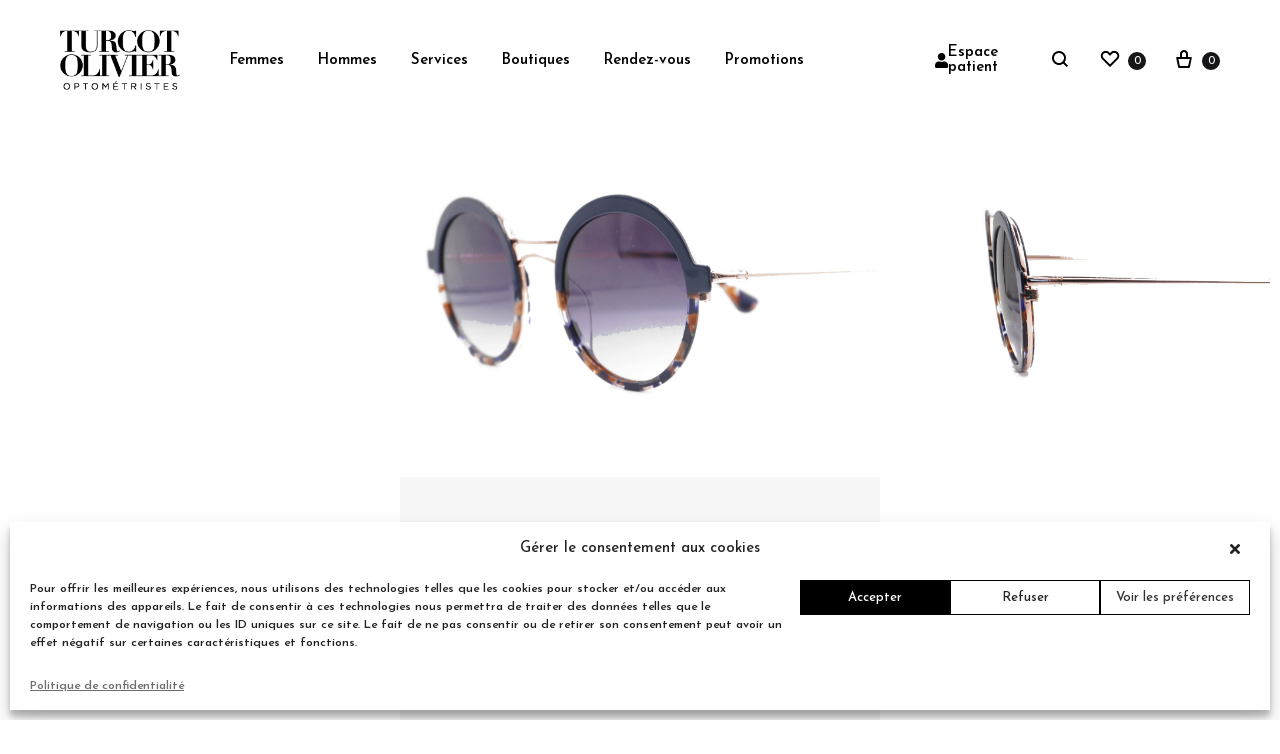

--- FILE ---
content_type: text/html; charset=UTF-8
request_url: https://turcotolivier.com/produit/gala-woodys/
body_size: 48081
content:
<!doctype html>
<html lang="fr-FR">
<head>
	<meta charset="UTF-8">
	<meta name="viewport" content="width=device-width, initial-scale=1">
	<link rel="profile" href="https://gmpg.org/xfn/11">

	<meta name='robots' content='index, follow, max-image-preview:large, max-snippet:-1, max-video-preview:-1' />
<link rel="alternate" hreflang="fr" href="https://turcotolivier.com/produit/gala-woodys/" />
<link rel="alternate" hreflang="x-default" href="https://turcotolivier.com/produit/gala-woodys/" />
<link rel="preload" href="https://turcotolivier.com/wp-content/themes/konte/fonts/functionpro-light-webfont.woff2" as="font" type="font/woff2" crossorigin><link rel="preload" href="https://turcotolivier.com/wp-content/themes/konte/fonts/functionpro-book-webfont.woff2" as="font" type="font/woff2" crossorigin><link rel="preload" href="https://turcotolivier.com/wp-content/themes/konte/fonts/functionpro-medium-webfont.woff2" as="font" type="font/woff2" crossorigin><link rel="preload" href="https://turcotolivier.com/wp-content/themes/konte/fonts/functionpro-demi-webfont.woff2" as="font" type="font/woff2" crossorigin><link rel="preload" href="https://turcotolivier.com/wp-content/themes/konte/fonts/functionpro-bold-webfont.woff2" as="font" type="font/woff2" crossorigin>
	<!-- This site is optimized with the Yoast SEO plugin v22.2 - https://yoast.com/wordpress/plugins/seo/ -->
	<title>GALA - Woodys - Turcot Olivier</title>
	<meta name="description" content="Découvrez les lunettes GALA - Woodys. Une monture adaptée à vos yeux !" />
	<link rel="canonical" href="https://turcotolivier.com/produit/gala-woodys/" />
	<meta property="og:locale" content="fr_FR" />
	<meta property="og:type" content="article" />
	<meta property="og:title" content="GALA - Woodys - Turcot Olivier" />
	<meta property="og:description" content="Découvrez les lunettes GALA - Woodys. Une monture adaptée à vos yeux !" />
	<meta property="og:url" content="https://turcotolivier.com/produit/gala-woodys/" />
	<meta property="og:site_name" content="Turcot Olivier" />
	<meta property="article:modified_time" content="2025-11-19T00:52:15+00:00" />
	<meta property="og:image" content="https://turcotolivier.com/wp-content/uploads/2022/02/front-68.jpg" />
	<meta property="og:image:width" content="1905" />
	<meta property="og:image:height" content="1065" />
	<meta property="og:image:type" content="image/jpeg" />
	<meta name="twitter:card" content="summary_large_image" />
	<script type="application/ld+json" class="yoast-schema-graph">{"@context":"https://schema.org","@graph":[{"@type":"WebPage","@id":"https://turcotolivier.com/produit/gala-woodys/","url":"https://turcotolivier.com/produit/gala-woodys/","name":"GALA - Woodys - Turcot Olivier","isPartOf":{"@id":"https://turcotolivier.com/#website"},"primaryImageOfPage":{"@id":"https://turcotolivier.com/produit/gala-woodys/#primaryimage"},"image":{"@id":"https://turcotolivier.com/produit/gala-woodys/#primaryimage"},"thumbnailUrl":"https://turcotolivier.com/wp-content/uploads/2022/02/front-68.jpg","datePublished":"2022-02-08T16:32:25+00:00","dateModified":"2025-11-19T00:52:15+00:00","description":"Découvrez les lunettes GALA - Woodys. Une monture adaptée à vos yeux !","breadcrumb":{"@id":"https://turcotolivier.com/produit/gala-woodys/#breadcrumb"},"inLanguage":"fr-FR","potentialAction":[{"@type":"ReadAction","target":["https://turcotolivier.com/produit/gala-woodys/"]}]},{"@type":"ImageObject","inLanguage":"fr-FR","@id":"https://turcotolivier.com/produit/gala-woodys/#primaryimage","url":"https://turcotolivier.com/wp-content/uploads/2022/02/front-68.jpg","contentUrl":"https://turcotolivier.com/wp-content/uploads/2022/02/front-68.jpg","width":1905,"height":1065},{"@type":"BreadcrumbList","@id":"https://turcotolivier.com/produit/gala-woodys/#breadcrumb","itemListElement":[{"@type":"ListItem","position":1,"name":"Accueil","item":"https://turcotolivier.com/"},{"@type":"ListItem","position":2,"name":"Boutique","item":"https://turcotolivier.com/boutique/"},{"@type":"ListItem","position":3,"name":"GALA &#8211; Woodys"}]},{"@type":"WebSite","@id":"https://turcotolivier.com/#website","url":"https://turcotolivier.com/","name":"Turcot Olivier","description":"Lunetterie et optométristes","potentialAction":[{"@type":"SearchAction","target":{"@type":"EntryPoint","urlTemplate":"https://turcotolivier.com/?s={search_term_string}"},"query-input":"required name=search_term_string"}],"inLanguage":"fr-FR"}]}</script>
	<!-- / Yoast SEO plugin. -->


<link rel="alternate" type="application/rss+xml" title="Turcot Olivier &raquo; Flux" href="https://turcotolivier.com/feed/" />
<link rel="alternate" type="application/rss+xml" title="Turcot Olivier &raquo; Flux des commentaires" href="https://turcotolivier.com/comments/feed/" />
<script type="text/javascript">
/* <![CDATA[ */
window._wpemojiSettings = {"baseUrl":"https:\/\/s.w.org\/images\/core\/emoji\/14.0.0\/72x72\/","ext":".png","svgUrl":"https:\/\/s.w.org\/images\/core\/emoji\/14.0.0\/svg\/","svgExt":".svg","source":{"concatemoji":"https:\/\/turcotolivier.com\/wp-includes\/js\/wp-emoji-release.min.js?ver=6.4.7"}};
/*! This file is auto-generated */
!function(i,n){var o,s,e;function c(e){try{var t={supportTests:e,timestamp:(new Date).valueOf()};sessionStorage.setItem(o,JSON.stringify(t))}catch(e){}}function p(e,t,n){e.clearRect(0,0,e.canvas.width,e.canvas.height),e.fillText(t,0,0);var t=new Uint32Array(e.getImageData(0,0,e.canvas.width,e.canvas.height).data),r=(e.clearRect(0,0,e.canvas.width,e.canvas.height),e.fillText(n,0,0),new Uint32Array(e.getImageData(0,0,e.canvas.width,e.canvas.height).data));return t.every(function(e,t){return e===r[t]})}function u(e,t,n){switch(t){case"flag":return n(e,"\ud83c\udff3\ufe0f\u200d\u26a7\ufe0f","\ud83c\udff3\ufe0f\u200b\u26a7\ufe0f")?!1:!n(e,"\ud83c\uddfa\ud83c\uddf3","\ud83c\uddfa\u200b\ud83c\uddf3")&&!n(e,"\ud83c\udff4\udb40\udc67\udb40\udc62\udb40\udc65\udb40\udc6e\udb40\udc67\udb40\udc7f","\ud83c\udff4\u200b\udb40\udc67\u200b\udb40\udc62\u200b\udb40\udc65\u200b\udb40\udc6e\u200b\udb40\udc67\u200b\udb40\udc7f");case"emoji":return!n(e,"\ud83e\udef1\ud83c\udffb\u200d\ud83e\udef2\ud83c\udfff","\ud83e\udef1\ud83c\udffb\u200b\ud83e\udef2\ud83c\udfff")}return!1}function f(e,t,n){var r="undefined"!=typeof WorkerGlobalScope&&self instanceof WorkerGlobalScope?new OffscreenCanvas(300,150):i.createElement("canvas"),a=r.getContext("2d",{willReadFrequently:!0}),o=(a.textBaseline="top",a.font="600 32px Arial",{});return e.forEach(function(e){o[e]=t(a,e,n)}),o}function t(e){var t=i.createElement("script");t.src=e,t.defer=!0,i.head.appendChild(t)}"undefined"!=typeof Promise&&(o="wpEmojiSettingsSupports",s=["flag","emoji"],n.supports={everything:!0,everythingExceptFlag:!0},e=new Promise(function(e){i.addEventListener("DOMContentLoaded",e,{once:!0})}),new Promise(function(t){var n=function(){try{var e=JSON.parse(sessionStorage.getItem(o));if("object"==typeof e&&"number"==typeof e.timestamp&&(new Date).valueOf()<e.timestamp+604800&&"object"==typeof e.supportTests)return e.supportTests}catch(e){}return null}();if(!n){if("undefined"!=typeof Worker&&"undefined"!=typeof OffscreenCanvas&&"undefined"!=typeof URL&&URL.createObjectURL&&"undefined"!=typeof Blob)try{var e="postMessage("+f.toString()+"("+[JSON.stringify(s),u.toString(),p.toString()].join(",")+"));",r=new Blob([e],{type:"text/javascript"}),a=new Worker(URL.createObjectURL(r),{name:"wpTestEmojiSupports"});return void(a.onmessage=function(e){c(n=e.data),a.terminate(),t(n)})}catch(e){}c(n=f(s,u,p))}t(n)}).then(function(e){for(var t in e)n.supports[t]=e[t],n.supports.everything=n.supports.everything&&n.supports[t],"flag"!==t&&(n.supports.everythingExceptFlag=n.supports.everythingExceptFlag&&n.supports[t]);n.supports.everythingExceptFlag=n.supports.everythingExceptFlag&&!n.supports.flag,n.DOMReady=!1,n.readyCallback=function(){n.DOMReady=!0}}).then(function(){return e}).then(function(){var e;n.supports.everything||(n.readyCallback(),(e=n.source||{}).concatemoji?t(e.concatemoji):e.wpemoji&&e.twemoji&&(t(e.twemoji),t(e.wpemoji)))}))}((window,document),window._wpemojiSettings);
/* ]]> */
</script>
<link rel='stylesheet' id='sbi_styles-css' href='https://turcotolivier.com/wp-content/plugins/instagram-feed/css/sbi-styles.min.css?ver=6.6.1' type='text/css' media='all' />
<style id='wp-emoji-styles-inline-css' type='text/css'>

	img.wp-smiley, img.emoji {
		display: inline !important;
		border: none !important;
		box-shadow: none !important;
		height: 1em !important;
		width: 1em !important;
		margin: 0 0.07em !important;
		vertical-align: -0.1em !important;
		background: none !important;
		padding: 0 !important;
	}
</style>
<link rel='stylesheet' id='wp-block-library-css' href='https://turcotolivier.com/wp-includes/css/dist/block-library/style.min.css?ver=6.4.7' type='text/css' media='all' />
<style id='wp-block-library-theme-inline-css' type='text/css'>
.wp-block-audio figcaption{color:#555;font-size:13px;text-align:center}.is-dark-theme .wp-block-audio figcaption{color:hsla(0,0%,100%,.65)}.wp-block-audio{margin:0 0 1em}.wp-block-code{border:1px solid #ccc;border-radius:4px;font-family:Menlo,Consolas,monaco,monospace;padding:.8em 1em}.wp-block-embed figcaption{color:#555;font-size:13px;text-align:center}.is-dark-theme .wp-block-embed figcaption{color:hsla(0,0%,100%,.65)}.wp-block-embed{margin:0 0 1em}.blocks-gallery-caption{color:#555;font-size:13px;text-align:center}.is-dark-theme .blocks-gallery-caption{color:hsla(0,0%,100%,.65)}.wp-block-image figcaption{color:#555;font-size:13px;text-align:center}.is-dark-theme .wp-block-image figcaption{color:hsla(0,0%,100%,.65)}.wp-block-image{margin:0 0 1em}.wp-block-pullquote{border-bottom:4px solid;border-top:4px solid;color:currentColor;margin-bottom:1.75em}.wp-block-pullquote cite,.wp-block-pullquote footer,.wp-block-pullquote__citation{color:currentColor;font-size:.8125em;font-style:normal;text-transform:uppercase}.wp-block-quote{border-left:.25em solid;margin:0 0 1.75em;padding-left:1em}.wp-block-quote cite,.wp-block-quote footer{color:currentColor;font-size:.8125em;font-style:normal;position:relative}.wp-block-quote.has-text-align-right{border-left:none;border-right:.25em solid;padding-left:0;padding-right:1em}.wp-block-quote.has-text-align-center{border:none;padding-left:0}.wp-block-quote.is-large,.wp-block-quote.is-style-large,.wp-block-quote.is-style-plain{border:none}.wp-block-search .wp-block-search__label{font-weight:700}.wp-block-search__button{border:1px solid #ccc;padding:.375em .625em}:where(.wp-block-group.has-background){padding:1.25em 2.375em}.wp-block-separator.has-css-opacity{opacity:.4}.wp-block-separator{border:none;border-bottom:2px solid;margin-left:auto;margin-right:auto}.wp-block-separator.has-alpha-channel-opacity{opacity:1}.wp-block-separator:not(.is-style-wide):not(.is-style-dots){width:100px}.wp-block-separator.has-background:not(.is-style-dots){border-bottom:none;height:1px}.wp-block-separator.has-background:not(.is-style-wide):not(.is-style-dots){height:2px}.wp-block-table{margin:0 0 1em}.wp-block-table td,.wp-block-table th{word-break:normal}.wp-block-table figcaption{color:#555;font-size:13px;text-align:center}.is-dark-theme .wp-block-table figcaption{color:hsla(0,0%,100%,.65)}.wp-block-video figcaption{color:#555;font-size:13px;text-align:center}.is-dark-theme .wp-block-video figcaption{color:hsla(0,0%,100%,.65)}.wp-block-video{margin:0 0 1em}.wp-block-template-part.has-background{margin-bottom:0;margin-top:0;padding:1.25em 2.375em}
</style>
<link rel='stylesheet' id='konte-woocommerce-blocks-css' href='https://turcotolivier.com/wp-content/themes/konte/css/woocommerce-blocks.css?ver=2.3.7' type='text/css' media='all' />
<style id='classic-theme-styles-inline-css' type='text/css'>
/*! This file is auto-generated */
.wp-block-button__link{color:#fff;background-color:#32373c;border-radius:9999px;box-shadow:none;text-decoration:none;padding:calc(.667em + 2px) calc(1.333em + 2px);font-size:1.125em}.wp-block-file__button{background:#32373c;color:#fff;text-decoration:none}
</style>
<style id='global-styles-inline-css' type='text/css'>
body{--wp--preset--color--black: #000000;--wp--preset--color--cyan-bluish-gray: #abb8c3;--wp--preset--color--white: #ffffff;--wp--preset--color--pale-pink: #f78da7;--wp--preset--color--vivid-red: #cf2e2e;--wp--preset--color--luminous-vivid-orange: #ff6900;--wp--preset--color--luminous-vivid-amber: #fcb900;--wp--preset--color--light-green-cyan: #7bdcb5;--wp--preset--color--vivid-green-cyan: #00d084;--wp--preset--color--pale-cyan-blue: #8ed1fc;--wp--preset--color--vivid-cyan-blue: #0693e3;--wp--preset--color--vivid-purple: #9b51e0;--wp--preset--gradient--vivid-cyan-blue-to-vivid-purple: linear-gradient(135deg,rgba(6,147,227,1) 0%,rgb(155,81,224) 100%);--wp--preset--gradient--light-green-cyan-to-vivid-green-cyan: linear-gradient(135deg,rgb(122,220,180) 0%,rgb(0,208,130) 100%);--wp--preset--gradient--luminous-vivid-amber-to-luminous-vivid-orange: linear-gradient(135deg,rgba(252,185,0,1) 0%,rgba(255,105,0,1) 100%);--wp--preset--gradient--luminous-vivid-orange-to-vivid-red: linear-gradient(135deg,rgba(255,105,0,1) 0%,rgb(207,46,46) 100%);--wp--preset--gradient--very-light-gray-to-cyan-bluish-gray: linear-gradient(135deg,rgb(238,238,238) 0%,rgb(169,184,195) 100%);--wp--preset--gradient--cool-to-warm-spectrum: linear-gradient(135deg,rgb(74,234,220) 0%,rgb(151,120,209) 20%,rgb(207,42,186) 40%,rgb(238,44,130) 60%,rgb(251,105,98) 80%,rgb(254,248,76) 100%);--wp--preset--gradient--blush-light-purple: linear-gradient(135deg,rgb(255,206,236) 0%,rgb(152,150,240) 100%);--wp--preset--gradient--blush-bordeaux: linear-gradient(135deg,rgb(254,205,165) 0%,rgb(254,45,45) 50%,rgb(107,0,62) 100%);--wp--preset--gradient--luminous-dusk: linear-gradient(135deg,rgb(255,203,112) 0%,rgb(199,81,192) 50%,rgb(65,88,208) 100%);--wp--preset--gradient--pale-ocean: linear-gradient(135deg,rgb(255,245,203) 0%,rgb(182,227,212) 50%,rgb(51,167,181) 100%);--wp--preset--gradient--electric-grass: linear-gradient(135deg,rgb(202,248,128) 0%,rgb(113,206,126) 100%);--wp--preset--gradient--midnight: linear-gradient(135deg,rgb(2,3,129) 0%,rgb(40,116,252) 100%);--wp--preset--font-size--small: 12px;--wp--preset--font-size--medium: 24px;--wp--preset--font-size--large: 40px;--wp--preset--font-size--x-large: 42px;--wp--preset--font-size--normal: 18px;--wp--preset--font-size--huge: 64px;--wp--preset--spacing--20: 0.44rem;--wp--preset--spacing--30: 0.67rem;--wp--preset--spacing--40: 1rem;--wp--preset--spacing--50: 1.5rem;--wp--preset--spacing--60: 2.25rem;--wp--preset--spacing--70: 3.38rem;--wp--preset--spacing--80: 5.06rem;--wp--preset--shadow--natural: 6px 6px 9px rgba(0, 0, 0, 0.2);--wp--preset--shadow--deep: 12px 12px 50px rgba(0, 0, 0, 0.4);--wp--preset--shadow--sharp: 6px 6px 0px rgba(0, 0, 0, 0.2);--wp--preset--shadow--outlined: 6px 6px 0px -3px rgba(255, 255, 255, 1), 6px 6px rgba(0, 0, 0, 1);--wp--preset--shadow--crisp: 6px 6px 0px rgba(0, 0, 0, 1);}:where(.is-layout-flex){gap: 0.5em;}:where(.is-layout-grid){gap: 0.5em;}body .is-layout-flow > .alignleft{float: left;margin-inline-start: 0;margin-inline-end: 2em;}body .is-layout-flow > .alignright{float: right;margin-inline-start: 2em;margin-inline-end: 0;}body .is-layout-flow > .aligncenter{margin-left: auto !important;margin-right: auto !important;}body .is-layout-constrained > .alignleft{float: left;margin-inline-start: 0;margin-inline-end: 2em;}body .is-layout-constrained > .alignright{float: right;margin-inline-start: 2em;margin-inline-end: 0;}body .is-layout-constrained > .aligncenter{margin-left: auto !important;margin-right: auto !important;}body .is-layout-constrained > :where(:not(.alignleft):not(.alignright):not(.alignfull)){max-width: var(--wp--style--global--content-size);margin-left: auto !important;margin-right: auto !important;}body .is-layout-constrained > .alignwide{max-width: var(--wp--style--global--wide-size);}body .is-layout-flex{display: flex;}body .is-layout-flex{flex-wrap: wrap;align-items: center;}body .is-layout-flex > *{margin: 0;}body .is-layout-grid{display: grid;}body .is-layout-grid > *{margin: 0;}:where(.wp-block-columns.is-layout-flex){gap: 2em;}:where(.wp-block-columns.is-layout-grid){gap: 2em;}:where(.wp-block-post-template.is-layout-flex){gap: 1.25em;}:where(.wp-block-post-template.is-layout-grid){gap: 1.25em;}.has-black-color{color: var(--wp--preset--color--black) !important;}.has-cyan-bluish-gray-color{color: var(--wp--preset--color--cyan-bluish-gray) !important;}.has-white-color{color: var(--wp--preset--color--white) !important;}.has-pale-pink-color{color: var(--wp--preset--color--pale-pink) !important;}.has-vivid-red-color{color: var(--wp--preset--color--vivid-red) !important;}.has-luminous-vivid-orange-color{color: var(--wp--preset--color--luminous-vivid-orange) !important;}.has-luminous-vivid-amber-color{color: var(--wp--preset--color--luminous-vivid-amber) !important;}.has-light-green-cyan-color{color: var(--wp--preset--color--light-green-cyan) !important;}.has-vivid-green-cyan-color{color: var(--wp--preset--color--vivid-green-cyan) !important;}.has-pale-cyan-blue-color{color: var(--wp--preset--color--pale-cyan-blue) !important;}.has-vivid-cyan-blue-color{color: var(--wp--preset--color--vivid-cyan-blue) !important;}.has-vivid-purple-color{color: var(--wp--preset--color--vivid-purple) !important;}.has-black-background-color{background-color: var(--wp--preset--color--black) !important;}.has-cyan-bluish-gray-background-color{background-color: var(--wp--preset--color--cyan-bluish-gray) !important;}.has-white-background-color{background-color: var(--wp--preset--color--white) !important;}.has-pale-pink-background-color{background-color: var(--wp--preset--color--pale-pink) !important;}.has-vivid-red-background-color{background-color: var(--wp--preset--color--vivid-red) !important;}.has-luminous-vivid-orange-background-color{background-color: var(--wp--preset--color--luminous-vivid-orange) !important;}.has-luminous-vivid-amber-background-color{background-color: var(--wp--preset--color--luminous-vivid-amber) !important;}.has-light-green-cyan-background-color{background-color: var(--wp--preset--color--light-green-cyan) !important;}.has-vivid-green-cyan-background-color{background-color: var(--wp--preset--color--vivid-green-cyan) !important;}.has-pale-cyan-blue-background-color{background-color: var(--wp--preset--color--pale-cyan-blue) !important;}.has-vivid-cyan-blue-background-color{background-color: var(--wp--preset--color--vivid-cyan-blue) !important;}.has-vivid-purple-background-color{background-color: var(--wp--preset--color--vivid-purple) !important;}.has-black-border-color{border-color: var(--wp--preset--color--black) !important;}.has-cyan-bluish-gray-border-color{border-color: var(--wp--preset--color--cyan-bluish-gray) !important;}.has-white-border-color{border-color: var(--wp--preset--color--white) !important;}.has-pale-pink-border-color{border-color: var(--wp--preset--color--pale-pink) !important;}.has-vivid-red-border-color{border-color: var(--wp--preset--color--vivid-red) !important;}.has-luminous-vivid-orange-border-color{border-color: var(--wp--preset--color--luminous-vivid-orange) !important;}.has-luminous-vivid-amber-border-color{border-color: var(--wp--preset--color--luminous-vivid-amber) !important;}.has-light-green-cyan-border-color{border-color: var(--wp--preset--color--light-green-cyan) !important;}.has-vivid-green-cyan-border-color{border-color: var(--wp--preset--color--vivid-green-cyan) !important;}.has-pale-cyan-blue-border-color{border-color: var(--wp--preset--color--pale-cyan-blue) !important;}.has-vivid-cyan-blue-border-color{border-color: var(--wp--preset--color--vivid-cyan-blue) !important;}.has-vivid-purple-border-color{border-color: var(--wp--preset--color--vivid-purple) !important;}.has-vivid-cyan-blue-to-vivid-purple-gradient-background{background: var(--wp--preset--gradient--vivid-cyan-blue-to-vivid-purple) !important;}.has-light-green-cyan-to-vivid-green-cyan-gradient-background{background: var(--wp--preset--gradient--light-green-cyan-to-vivid-green-cyan) !important;}.has-luminous-vivid-amber-to-luminous-vivid-orange-gradient-background{background: var(--wp--preset--gradient--luminous-vivid-amber-to-luminous-vivid-orange) !important;}.has-luminous-vivid-orange-to-vivid-red-gradient-background{background: var(--wp--preset--gradient--luminous-vivid-orange-to-vivid-red) !important;}.has-very-light-gray-to-cyan-bluish-gray-gradient-background{background: var(--wp--preset--gradient--very-light-gray-to-cyan-bluish-gray) !important;}.has-cool-to-warm-spectrum-gradient-background{background: var(--wp--preset--gradient--cool-to-warm-spectrum) !important;}.has-blush-light-purple-gradient-background{background: var(--wp--preset--gradient--blush-light-purple) !important;}.has-blush-bordeaux-gradient-background{background: var(--wp--preset--gradient--blush-bordeaux) !important;}.has-luminous-dusk-gradient-background{background: var(--wp--preset--gradient--luminous-dusk) !important;}.has-pale-ocean-gradient-background{background: var(--wp--preset--gradient--pale-ocean) !important;}.has-electric-grass-gradient-background{background: var(--wp--preset--gradient--electric-grass) !important;}.has-midnight-gradient-background{background: var(--wp--preset--gradient--midnight) !important;}.has-small-font-size{font-size: var(--wp--preset--font-size--small) !important;}.has-medium-font-size{font-size: var(--wp--preset--font-size--medium) !important;}.has-large-font-size{font-size: var(--wp--preset--font-size--large) !important;}.has-x-large-font-size{font-size: var(--wp--preset--font-size--x-large) !important;}
.wp-block-navigation a:where(:not(.wp-element-button)){color: inherit;}
:where(.wp-block-post-template.is-layout-flex){gap: 1.25em;}:where(.wp-block-post-template.is-layout-grid){gap: 1.25em;}
:where(.wp-block-columns.is-layout-flex){gap: 2em;}:where(.wp-block-columns.is-layout-grid){gap: 2em;}
.wp-block-pullquote{font-size: 1.5em;line-height: 1.6;}
</style>
<link rel='stylesheet' id='redux-extendify-styles-css' href='https://turcotolivier.com/wp-content/plugins/redux-framework/redux-core/assets/css/extendify-utilities.css?ver=4.4.13' type='text/css' media='all' />
<link rel='stylesheet' id='contact-form-7-css' href='https://turcotolivier.com/wp-content/plugins/contact-form-7/includes/css/styles.css?ver=5.9' type='text/css' media='all' />
<link rel='stylesheet' id='photoswipe-css' href='https://turcotolivier.com/wp-content/plugins/woocommerce/assets/css/photoswipe/photoswipe.min.css?ver=8.6.3' type='text/css' media='all' />
<link rel='stylesheet' id='photoswipe-default-skin-css' href='https://turcotolivier.com/wp-content/plugins/woocommerce/assets/css/photoswipe/default-skin/default-skin.min.css?ver=8.6.3' type='text/css' media='all' />
<style id='woocommerce-inline-inline-css' type='text/css'>
.woocommerce form .form-row .required { visibility: visible; }
</style>
<link rel='stylesheet' id='wpml-legacy-horizontal-list-0-css' href='https://turcotolivier.com/wp-content/plugins/sitepress-multilingual-cms/templates/language-switchers/legacy-list-horizontal/style.min.css?ver=1' type='text/css' media='all' />
<link rel='stylesheet' id='cmplz-general-css' href='https://turcotolivier.com/wp-content/plugins/complianz-gdpr/assets/css/cookieblocker.min.css?ver=1709827280' type='text/css' media='all' />
<link rel='stylesheet' id='animate-css' href='https://turcotolivier.com/wp-content/themes/konte/css/animate.css?ver=3.5.2' type='text/css' media='all' />
<link rel='stylesheet' id='font-awesome-css' href='https://turcotolivier.com/wp-content/plugins/elementor/assets/lib/font-awesome/css/font-awesome.min.css?ver=4.7.0' type='text/css' media='all' />
<link rel='stylesheet' id='bootstrap-grid-css' href='https://turcotolivier.com/wp-content/themes/konte/css/bootstrap.css?ver=3.3.7' type='text/css' media='all' />
<link rel='stylesheet' id='konte-css' href='https://turcotolivier.com/wp-content/themes/konte/style.css?ver=1.0.0' type='text/css' media='all' />
<style id='konte-inline-css' type='text/css'>
.topbar {height: 36px}:root { --header-main-height: 120px}:root { --header-bottom-height: 90px}.header-main, .header-v10 .site-branding, .header-v10 .header-main .header-right-items { height: 120px; }.header-bottom { height: 90px; }.header-mobile {height: 100px}.logo img {width: 120px;}.logo svg {width: 120px;height: auto;}.hamburger-screen-background { background-image: url(http://www.votrenomdedomaine.net/wp-content/uploads/2019/07/fullscreen-menu-image-3.jpg); }.site-footer.custom { background-color: #fff; }.preloader { position: fixed; top: 0; left: 0; width: 100%; height: 100%; z-index: 99999999;background-color: #ffffff; }
</style>
<link rel='stylesheet' id='elementor-frontend-css' href='https://turcotolivier.com/wp-content/uploads/elementor/css/custom-frontend.min.css?ver=1726254369' type='text/css' media='all' />
<link rel='stylesheet' id='eael-general-css' href='https://turcotolivier.com/wp-content/plugins/essential-addons-for-elementor-lite/assets/front-end/css/view/general.min.css?ver=5.7.4' type='text/css' media='all' />
<link rel='stylesheet' id='eael-1536-css' href='https://turcotolivier.com/wp-content/uploads/essential-addons-elementor/eael-1536.css?ver=1763499135' type='text/css' media='all' />
<link rel='stylesheet' id='elementor-icons-css' href='https://turcotolivier.com/wp-content/plugins/elementor/assets/lib/eicons/css/elementor-icons.min.css?ver=5.29.0' type='text/css' media='all' />
<style id='elementor-icons-inline-css' type='text/css'>

		.elementor-add-new-section .elementor-add-templately-promo-button{
            background-color: #5d4fff;
            background-image: url(https://turcotolivier.com/wp-content/plugins/essential-addons-for-elementor-lite/assets/admin/images/templately/logo-icon.svg);
            background-repeat: no-repeat;
            background-position: center center;
            position: relative;
        }
        
		.elementor-add-new-section .elementor-add-templately-promo-button > i{
            height: 12px;
        }
        
        body .elementor-add-new-section .elementor-add-section-area-button {
            margin-left: 0;
        }

		.elementor-add-new-section .elementor-add-templately-promo-button{
            background-color: #5d4fff;
            background-image: url(https://turcotolivier.com/wp-content/plugins/essential-addons-for-elementor-lite/assets/admin/images/templately/logo-icon.svg);
            background-repeat: no-repeat;
            background-position: center center;
            position: relative;
        }
        
		.elementor-add-new-section .elementor-add-templately-promo-button > i{
            height: 12px;
        }
        
        body .elementor-add-new-section .elementor-add-section-area-button {
            margin-left: 0;
        }
</style>
<link rel='stylesheet' id='swiper-css' href='https://turcotolivier.com/wp-content/plugins/elementor/assets/lib/swiper/css/swiper.min.css?ver=5.3.6' type='text/css' media='all' />
<link rel='stylesheet' id='elementor-post-25927-css' href='https://turcotolivier.com/wp-content/uploads/elementor/css/post-25927.css?ver=1726254368' type='text/css' media='all' />
<link rel='stylesheet' id='elementor-pro-css' href='https://turcotolivier.com/wp-content/uploads/elementor/css/custom-pro-frontend.min.css?ver=1726254369' type='text/css' media='all' />
<link rel='stylesheet' id='sbistyles-css' href='https://turcotolivier.com/wp-content/plugins/instagram-feed/css/sbi-styles.min.css?ver=6.6.1' type='text/css' media='all' />
<link rel='stylesheet' id='elementor-global-css' href='https://turcotolivier.com/wp-content/uploads/elementor/css/global.css?ver=1726254371' type='text/css' media='all' />
<link rel='stylesheet' id='elementor-post-23034-css' href='https://turcotolivier.com/wp-content/uploads/elementor/css/post-23034.css?ver=1726254368' type='text/css' media='all' />
<link rel='stylesheet' id='elementor-post-1400-css' href='https://turcotolivier.com/wp-content/uploads/elementor/css/post-1400.css?ver=1726254368' type='text/css' media='all' />
<link rel='stylesheet' id='elementor-post-1536-css' href='https://turcotolivier.com/wp-content/uploads/elementor/css/post-1536.css?ver=1726254388' type='text/css' media='all' />
<link rel='stylesheet' id='pmw-public-elementor-fix-css' href='https://turcotolivier.com/wp-content/plugins/woocommerce-google-adwords-conversion-tracking-tag/css/public/elementor-fix.css?ver=1.40.1' type='text/css' media='all' />
<link rel='stylesheet' id='stripe_styles-css' href='https://turcotolivier.com/wp-content/plugins/woocommerce-gateway-stripe/assets/css/stripe-styles.css?ver=8.0.0' type='text/css' media='all' />
<link rel='stylesheet' id='soo-wishlist-css' href='https://turcotolivier.com/wp-content/plugins/soo-wishlist/assets/css/wishlist.css?ver=1.2.5' type='text/css' media='all' />
<link rel='stylesheet' id='tawcvs-frontend-css' href='https://turcotolivier.com/wp-content/plugins/variation-swatches-for-woocommerce/assets/css/frontend.css?ver=2.2.1' type='text/css' media='all' />
<link rel='stylesheet' id='sober-child-css' href='https://turcotolivier.com/wp-content/themes/konte-child/style.css?ver=6.4.7' type='text/css' media='all' />
<link rel='stylesheet' id='select2-css' href='https://turcotolivier.com/wp-content/plugins/woocommerce/assets/css/select2.css?ver=8.6.3' type='text/css' media='all' />
<link rel='stylesheet' id='konte-woocommerce-css' href='https://turcotolivier.com/wp-content/themes/konte/woocommerce.css?ver=2.3.7' type='text/css' media='all' />
<style id='konte-woocommerce-inline-css' type='text/css'>
.woocommerce div.product .product_title{font-family: Josefin Sans;}.woocommerce div.product .woocommerce-variation-description, .woocommerce div.product .woocommerce-product-details__short-description, .woocommerce .woocommerce-Tabs-panel--description{font-family: Josefin Sans;}.woocommerce-products-header .page-title, .woocommerce-products-header.layout-standard .page-title{font-family: Josefin Sans;font-weight: 400;}ul.products li.product .woocommerce-loop-product__title a{font-family: Josefin Sans;font-size: 14px;}.woocommerce-badge.onsale {background-color: #000000}.woocommerce-badge.new {background-color: #ffb453}.woocommerce-badge.featured {background-color: #ff736c}.woocommerce-badge.sold-out {background-color: #e05b5b}
</style>
<link rel='stylesheet' id='google-fonts-1-css' href='https://fonts.googleapis.com/css?family=Roboto%3A100%2C100italic%2C200%2C200italic%2C300%2C300italic%2C400%2C400italic%2C500%2C500italic%2C600%2C600italic%2C700%2C700italic%2C800%2C800italic%2C900%2C900italic%7CRoboto+Slab%3A100%2C100italic%2C200%2C200italic%2C300%2C300italic%2C400%2C400italic%2C500%2C500italic%2C600%2C600italic%2C700%2C700italic%2C800%2C800italic%2C900%2C900italic%7CJosefin+Sans%3A100%2C100italic%2C200%2C200italic%2C300%2C300italic%2C400%2C400italic%2C500%2C500italic%2C600%2C600italic%2C700%2C700italic%2C800%2C800italic%2C900%2C900italic&#038;display=auto&#038;ver=6.4.7' type='text/css' media='all' />
<link rel='stylesheet' id='elementor-icons-shared-0-css' href='https://turcotolivier.com/wp-content/plugins/elementor/assets/lib/font-awesome/css/fontawesome.min.css?ver=5.15.3' type='text/css' media='all' />
<link rel='stylesheet' id='elementor-icons-fa-solid-css' href='https://turcotolivier.com/wp-content/plugins/elementor/assets/lib/font-awesome/css/solid.min.css?ver=5.15.3' type='text/css' media='all' />
<link rel='stylesheet' id='wdp_pricing-table-css' href='https://turcotolivier.com/wp-content/plugins/advanced-dynamic-pricing-for-woocommerce/BaseVersion/assets/css/pricing-table.css?ver=4.6.2' type='text/css' media='all' />
<link rel='stylesheet' id='wdp_deals-table-css' href='https://turcotolivier.com/wp-content/plugins/advanced-dynamic-pricing-for-woocommerce/BaseVersion/assets/css/deals-table.css?ver=4.6.2' type='text/css' media='all' />
<link rel="preconnect" href="https://fonts.gstatic.com/" crossorigin><script type="text/template" id="tmpl-variation-template">
	<div class="woocommerce-variation-description">{{{ data.variation.variation_description }}}</div>
	<div class="woocommerce-variation-price">{{{ data.variation.price_html }}}</div>
	<div class="woocommerce-variation-availability">{{{ data.variation.availability_html }}}</div>
</script>
<script type="text/template" id="tmpl-unavailable-variation-template">
	<p>Désolé, ce produit n&rsquo;est pas disponible. Veuillez choisir une combinaison différente.</p>
</script>
<script type="text/javascript" src="https://turcotolivier.com/wp-includes/js/jquery/jquery.min.js?ver=3.7.1" id="jquery-core-js"></script>
<script type="text/javascript" src="https://turcotolivier.com/wp-includes/js/jquery/jquery-migrate.min.js?ver=3.4.1" id="jquery-migrate-js"></script>
<script type="text/javascript" src="https://turcotolivier.com/wp-content/plugins/revslider/public/assets/js/rbtools.min.js?ver=6.6.20" async id="tp-tools-js"></script>
<script type="text/javascript" src="https://turcotolivier.com/wp-content/plugins/revslider/public/assets/js/rs6.min.js?ver=6.6.20" async id="revmin-js"></script>
<script type="text/javascript" src="https://turcotolivier.com/wp-content/plugins/woocommerce/assets/js/jquery-blockui/jquery.blockUI.min.js?ver=2.7.0-wc.8.6.3" id="jquery-blockui-js" data-wp-strategy="defer"></script>
<script type="text/javascript" id="wc-add-to-cart-js-extra">
/* <![CDATA[ */
var wc_add_to_cart_params = {"ajax_url":"\/wp-admin\/admin-ajax.php","wc_ajax_url":"\/?wc-ajax=%%endpoint%%&elementor_page_id=50072","i18n_view_cart":"Voir le panier","cart_url":"https:\/\/turcotolivier.com\/panier\/","is_cart":"","cart_redirect_after_add":"no"};
/* ]]> */
</script>
<script type="text/javascript" src="https://turcotolivier.com/wp-content/plugins/woocommerce/assets/js/frontend/add-to-cart.min.js?ver=8.6.3" id="wc-add-to-cart-js" data-wp-strategy="defer"></script>
<script type="text/javascript" src="https://turcotolivier.com/wp-content/plugins/woocommerce/assets/js/photoswipe/photoswipe.min.js?ver=4.1.1-wc.8.6.3" id="photoswipe-js" defer="defer" data-wp-strategy="defer"></script>
<script type="text/javascript" src="https://turcotolivier.com/wp-content/plugins/woocommerce/assets/js/photoswipe/photoswipe-ui-default.min.js?ver=4.1.1-wc.8.6.3" id="photoswipe-ui-default-js" defer="defer" data-wp-strategy="defer"></script>
<script type="text/javascript" src="https://turcotolivier.com/wp-content/plugins/woocommerce/assets/js/js-cookie/js.cookie.min.js?ver=2.1.4-wc.8.6.3" id="js-cookie-js" defer="defer" data-wp-strategy="defer"></script>
<script type="text/javascript" id="woocommerce-js-extra">
/* <![CDATA[ */
var woocommerce_params = {"ajax_url":"\/wp-admin\/admin-ajax.php","wc_ajax_url":"\/?wc-ajax=%%endpoint%%&elementor_page_id=50072"};
/* ]]> */
</script>
<script type="text/javascript" src="https://turcotolivier.com/wp-content/plugins/woocommerce/assets/js/frontend/woocommerce.min.js?ver=8.6.3" id="woocommerce-js" defer="defer" data-wp-strategy="defer"></script>
<script type="text/javascript" src="https://turcotolivier.com/wp-content/plugins/js_composer/assets/js/vendors/woocommerce-add-to-cart.js?ver=7.4" id="vc_woocommerce-add-to-cart-js-js"></script>
<script type="text/javascript" src="https://turcotolivier.com/wp-includes/js/dist/vendor/wp-polyfill-inert.min.js?ver=3.1.2" id="wp-polyfill-inert-js"></script>
<script type="text/javascript" src="https://turcotolivier.com/wp-includes/js/dist/vendor/regenerator-runtime.min.js?ver=0.14.0" id="regenerator-runtime-js"></script>
<script type="text/javascript" src="https://turcotolivier.com/wp-includes/js/dist/vendor/wp-polyfill.min.js?ver=3.15.0" id="wp-polyfill-js"></script>
<script type="text/javascript" src="https://turcotolivier.com/wp-includes/js/dist/hooks.min.js?ver=c6aec9a8d4e5a5d543a1" id="wp-hooks-js"></script>
<script type="text/javascript" id="wpm-js-extra">
/* <![CDATA[ */
var wpm = {"ajax_url":"https:\/\/turcotolivier.com\/wp-admin\/admin-ajax.php","root":"https:\/\/turcotolivier.com\/wp-json\/","nonce_wp_rest":"0a2f632315","nonce_ajax":"1551997f30"};
/* ]]> */
</script>
<script type="text/javascript" src="https://turcotolivier.com/wp-content/plugins/woocommerce-google-adwords-conversion-tracking-tag/js/public/wpm-public.p1.min.js?ver=1.40.1" id="wpm-js"></script>
<script type="text/javascript" src="https://turcotolivier.com/wp-includes/js/underscore.min.js?ver=1.13.4" id="underscore-js"></script>
<script type="text/javascript" id="wp-util-js-extra">
/* <![CDATA[ */
var _wpUtilSettings = {"ajax":{"url":"\/wp-admin\/admin-ajax.php"}};
/* ]]> */
</script>
<script type="text/javascript" src="https://turcotolivier.com/wp-includes/js/wp-util.min.js?ver=6.4.7" id="wp-util-js"></script>
<script type="text/javascript" id="woocommerce-tokenization-form-js-extra">
/* <![CDATA[ */
var wc_tokenization_form_params = {"is_registration_required":"","is_logged_in":""};
/* ]]> */
</script>
<script type="text/javascript" src="https://turcotolivier.com/wp-content/plugins/woocommerce/assets/js/frontend/tokenization-form.min.js?ver=8.6.3" id="woocommerce-tokenization-form-js"></script>
<script type="text/javascript" src="https://turcotolivier.com/wp-content/plugins/woocommerce/assets/js/select2/select2.full.min.js?ver=4.0.3-wc.8.6.3" id="select2-js" defer="defer" data-wp-strategy="defer"></script>
<script type="text/javascript" id="wc-add-to-cart-variation-js-extra">
/* <![CDATA[ */
var wc_add_to_cart_variation_params = {"wc_ajax_url":"\/?wc-ajax=%%endpoint%%&elementor_page_id=50072","i18n_no_matching_variations_text":"D\u00e9sol\u00e9, aucun produit ne r\u00e9pond \u00e0 vos crit\u00e8res. Veuillez choisir une combinaison diff\u00e9rente.","i18n_make_a_selection_text":"Veuillez s\u00e9lectionner des options du produit avant de l\u2019ajouter \u00e0 votre panier.","i18n_unavailable_text":"D\u00e9sol\u00e9, ce produit n\u2019est pas disponible. Veuillez choisir une combinaison diff\u00e9rente."};
/* ]]> */
</script>
<script type="text/javascript" src="https://turcotolivier.com/wp-content/plugins/woocommerce/assets/js/frontend/add-to-cart-variation.min.js?ver=8.6.3" id="wc-add-to-cart-variation-js" defer="defer" data-wp-strategy="defer"></script>
<script type="text/javascript" id="wc-cart-fragments-js-extra">
/* <![CDATA[ */
var wc_cart_fragments_params = {"ajax_url":"\/wp-admin\/admin-ajax.php","wc_ajax_url":"\/?wc-ajax=%%endpoint%%&elementor_page_id=50072","cart_hash_key":"wc_cart_hash_59b91b5846c063a88eb109a842dc66b8-fr","fragment_name":"wc_fragments_59b91b5846c063a88eb109a842dc66b8","request_timeout":"5000"};
/* ]]> */
</script>
<script type="text/javascript" src="https://turcotolivier.com/wp-content/plugins/woocommerce/assets/js/frontend/cart-fragments.min.js?ver=8.6.3" id="wc-cart-fragments-js" defer="defer" data-wp-strategy="defer"></script>
<script type="text/javascript" id="wdp_deals-js-extra">
/* <![CDATA[ */
var script_data = {"ajaxurl":"https:\/\/turcotolivier.com\/wp-admin\/admin-ajax.php","js_init_trigger":""};
/* ]]> */
</script>
<script type="text/javascript" src="https://turcotolivier.com/wp-content/plugins/advanced-dynamic-pricing-for-woocommerce/BaseVersion/assets/js/frontend.js?ver=4.6.2" id="wdp_deals-js"></script>
<script></script><link rel="https://api.w.org/" href="https://turcotolivier.com/wp-json/" /><link rel="alternate" type="application/json" href="https://turcotolivier.com/wp-json/wp/v2/product/50072" /><link rel="EditURI" type="application/rsd+xml" title="RSD" href="https://turcotolivier.com/xmlrpc.php?rsd" />
<meta name="generator" content="WordPress 6.4.7" />
<meta name="generator" content="WooCommerce 8.6.3" />
<link rel='shortlink' href='https://turcotolivier.com/?p=50072' />
<link rel="alternate" type="application/json+oembed" href="https://turcotolivier.com/wp-json/oembed/1.0/embed?url=https%3A%2F%2Fturcotolivier.com%2Fproduit%2Fgala-woodys%2F" />
<link rel="alternate" type="text/xml+oembed" href="https://turcotolivier.com/wp-json/oembed/1.0/embed?url=https%3A%2F%2Fturcotolivier.com%2Fproduit%2Fgala-woodys%2F&#038;format=xml" />
<meta name="generator" content="Redux 4.4.13" /><meta name="generator" content="WPML ver:4.6.9 stt:4;" />
<link rel=”preload” href=”/wp-content/uploads/2020/02/Qw3FZQNVED7rKGKxtqIqX5Ec0lhdfw.woff″ as=”font” type=”font/woff″ crossorigin>
<link rel=”preload” href=”/wp-content/themes/konte/fonts/FunctionPro-Demi-webfont.woff2″ as=”font” type=”font/woff2″ crossorigin>
<!-- Google Tag Manager -->
<script>(function(w,d,s,l,i){w[l]=w[l]||[];w[l].push({'gtm.start':
new Date().getTime(),event:'gtm.js'});var f=d.getElementsByTagName(s)[0],
j=d.createElement(s),dl=l!='dataLayer'?'&l='+l:'';j.async=true;j.src=
'https://www.googletagmanager.com/gtm.js?id='+i+dl;f.parentNode.insertBefore(j,f);
})(window,document,'script','dataLayer','GTM-KLJZNX5');</script>
<!-- End Google Tag Manager -->			<style>.cmplz-hidden {
					display: none !important;
				}</style>	<noscript><style>.woocommerce-product-gallery{ opacity: 1 !important; }</style></noscript>
	<meta name="generator" content="Elementor 3.19.4; features: e_optimized_assets_loading, additional_custom_breakpoints, block_editor_assets_optimize, e_image_loading_optimization; settings: css_print_method-external, google_font-enabled, font_display-auto">

<!-- START Pixel Manager for WooCommerce -->

		<script >

			window.wpmDataLayer = window.wpmDataLayer || {}
			window.wpmDataLayer = Object.assign(window.wpmDataLayer, {"cart":{},"cart_item_keys":{},"version":{"number":"1.40.1","pro":false,"eligible_for_updates":false,"distro":"fms","beta":false},"pixels":{"google":{"linker":{"settings":null},"user_id":false,"ads":{"conversionIds":{"AW-871094924":"4ykACIH3r40CEIy1r58D"},"dynamic_remarketing":{"status":false,"id_type":"post_id","send_events_with_parent_ids":true},"google_business_vertical":"retail","phone_conversion_label":"","phone_conversion_number":""},"analytics":{"ga4":{"measurement_id":"G-3T5D3N9N3W","parameters":{},"mp_active":false,"debug_mode":false,"page_load_time_tracking":false},"id_type":"post_id","eec":false}},"facebook":{"pixel_id":"354194490318671","dynamic_remarketing":{"id_type":"post_id"},"capi":false,"advanced_matching":false,"exclusion_patterns":[],"fbevents_js_url":"https://connect.facebook.net/en_US/fbevents.js"}},"shop":{"list_name":"Product | GALA - Woodys","list_id":"product_gala-woodys","page_type":"product","product_type":"simple","currency":"CAD","selectors":{"addToCart":[],"beginCheckout":[]},"order_duplication_prevention":true,"view_item_list_trigger":{"test_mode":false,"background_color":"green","opacity":0.5,"repeat":true,"timeout":1000,"threshold":0.8},"variations_output":true},"general":{"user_logged_in":false,"scroll_tracking_thresholds":[],"page_id":50072,"exclude_domains":[],"server_2_server":{"active":false,"ip_exclude_list":[]},"cookie_consent_mgmt":{"explicit_consent":false}}})

		</script>

		
<!-- END Pixel Manager for WooCommerce -->
			<meta name="pm-dataLayer-meta" content="50072" class="wpmProductId"
				  data-id="50072">
					<script>
			(window.wpmDataLayer = window.wpmDataLayer || {}).products             = window.wpmDataLayer.products || {}
			window.wpmDataLayer.products[50072] = {"id":"50072","sku":"","price":250,"brand":"Woodys","quantity":1,"dyn_r_ids":{"post_id":"50072","sku":50072,"gpf":"woocommerce_gpf_50072","gla":"gla_50072"},"is_variable":false,"type":"simple","name":"GALA - Woodys","category":["Solaire"],"is_variation":false};
					</script>
		        <style type="text/css">
            .wdp_bulk_table_content .wdp_pricing_table_caption { color: #6d6d6d ! important} .wdp_bulk_table_content table thead td { color: #6d6d6d ! important} .wdp_bulk_table_content table thead td { background-color: #efefef ! important} .wdp_bulk_table_content table tbody td { color: #6d6d6d ! important} .wdp_bulk_table_content table tbody td { background-color: #ffffff ! important} .wdp_bulk_table_content .wdp_pricing_table_footer { color: #6d6d6d ! important}        </style>
        <meta name="generator" content="Powered by WPBakery Page Builder - drag and drop page builder for WordPress."/>
<meta name="generator" content="Powered by Slider Revolution 6.6.20 - responsive, Mobile-Friendly Slider Plugin for WordPress with comfortable drag and drop interface." />
<link rel="icon" href="https://turcotolivier.com/wp-content/uploads/2020/09/favicon.png" sizes="32x32" />
<link rel="icon" href="https://turcotolivier.com/wp-content/uploads/2020/09/favicon.png" sizes="192x192" />
<link rel="apple-touch-icon" href="https://turcotolivier.com/wp-content/uploads/2020/09/favicon.png" />
<meta name="msapplication-TileImage" content="https://turcotolivier.com/wp-content/uploads/2020/09/favicon.png" />
<script>function setREVStartSize(e){
			//window.requestAnimationFrame(function() {
				window.RSIW = window.RSIW===undefined ? window.innerWidth : window.RSIW;
				window.RSIH = window.RSIH===undefined ? window.innerHeight : window.RSIH;
				try {
					var pw = document.getElementById(e.c).parentNode.offsetWidth,
						newh;
					pw = pw===0 || isNaN(pw) || (e.l=="fullwidth" || e.layout=="fullwidth") ? window.RSIW : pw;
					e.tabw = e.tabw===undefined ? 0 : parseInt(e.tabw);
					e.thumbw = e.thumbw===undefined ? 0 : parseInt(e.thumbw);
					e.tabh = e.tabh===undefined ? 0 : parseInt(e.tabh);
					e.thumbh = e.thumbh===undefined ? 0 : parseInt(e.thumbh);
					e.tabhide = e.tabhide===undefined ? 0 : parseInt(e.tabhide);
					e.thumbhide = e.thumbhide===undefined ? 0 : parseInt(e.thumbhide);
					e.mh = e.mh===undefined || e.mh=="" || e.mh==="auto" ? 0 : parseInt(e.mh,0);
					if(e.layout==="fullscreen" || e.l==="fullscreen")
						newh = Math.max(e.mh,window.RSIH);
					else{
						e.gw = Array.isArray(e.gw) ? e.gw : [e.gw];
						for (var i in e.rl) if (e.gw[i]===undefined || e.gw[i]===0) e.gw[i] = e.gw[i-1];
						e.gh = e.el===undefined || e.el==="" || (Array.isArray(e.el) && e.el.length==0)? e.gh : e.el;
						e.gh = Array.isArray(e.gh) ? e.gh : [e.gh];
						for (var i in e.rl) if (e.gh[i]===undefined || e.gh[i]===0) e.gh[i] = e.gh[i-1];
											
						var nl = new Array(e.rl.length),
							ix = 0,
							sl;
						e.tabw = e.tabhide>=pw ? 0 : e.tabw;
						e.thumbw = e.thumbhide>=pw ? 0 : e.thumbw;
						e.tabh = e.tabhide>=pw ? 0 : e.tabh;
						e.thumbh = e.thumbhide>=pw ? 0 : e.thumbh;
						for (var i in e.rl) nl[i] = e.rl[i]<window.RSIW ? 0 : e.rl[i];
						sl = nl[0];
						for (var i in nl) if (sl>nl[i] && nl[i]>0) { sl = nl[i]; ix=i;}
						var m = pw>(e.gw[ix]+e.tabw+e.thumbw) ? 1 : (pw-(e.tabw+e.thumbw)) / (e.gw[ix]);
						newh =  (e.gh[ix] * m) + (e.tabh + e.thumbh);
					}
					var el = document.getElementById(e.c);
					if (el!==null && el) el.style.height = newh+"px";
					el = document.getElementById(e.c+"_wrapper");
					if (el!==null && el) {
						el.style.height = newh+"px";
						el.style.display = "block";
					}
				} catch(e){
					console.log("Failure at Presize of Slider:" + e)
				}
			//});
		  };</script>
		<style type="text/css" id="wp-custom-css">
			/* Promo solaire */
.term-solaire .term-description {
    margin: 0 !important;
    padding: 0 !important;
    width: 100% !important;
}
.term-solaire .term-description img {
    width: 100%;
    display: block;
}


/* Page homme et femme */
section#konte-products-filter-2 li.filter-list-item span.count {
    display: none;
}
.term-homme .term-description, .term-femme .term-description {
    margin: 0 !important;
    padding: 0 !important;
	  width: 100% !important;
}
.term-homme .wp-image-50605, .term-femme .wp-image-50605 {
    width: 100%;
    display: block;
}
@media screen and (max-width: 576px) {
.term-homme .term-description, .term-femme .term-description {
    display: none;
}}


@media screen and (max-width: 400px) {
div#topbar {
    padding: 25px 0;
}
}

.filter.pa_gender.list {
    order: -1;
}
.grecaptcha-badge {
    visibility: hidden;
}

.product_tag-sospiri span.amount:after {
    content: "Disponible en boutique seulement";
}
.product_tag-sospiri .elementor-widget-woocommerce-product-add-to-cart, .product_tag-sospiri bdi,.product_tag-sospiri .add_to_cart_button {
    display: none;
}

.single-product .product_tag-sospiri span.amount:after {
    content: initial;
}


/* Top bar */
.topbar-items {
    justify-content: center;
}
.topbar-text {
    text-align: center;
}
.topbar {
    font-size: 15px;
}
/* Facilitation hover menu */
.main-navigation .mega-menu-container:before {
    height: 50px;
    margin-top: -50px;
}
/*Font-weight menu*/
.main-navigation a, .header-v8 .nav-menu > li > a, .header-v9 .nav-menu > li > a {
    font-weight: 400;
}
/* Monture hover menu designer */
.menu-item-1108 li:hover:after, .menu-item-1420 li:hover:after, .menu-item-419 li:hover:after, .menu-item-10329 li:hover:after, .menu-item-10339 li:hover:after, .menu-item-10350 li:hover:after {
    content: "";
    position: fixed;
    bottom: 20%;
    width: 350px;
    height: 170px;
}
.menu-item-1108 li:hover:after, .menu-item-10329 li:hover:after {
    left: 610%;
}
.menu-item-1420 li:hover:after, .menu-item-10339 li:hover:after {
    left: 450%;
}
.menu-item-419 li:hover:after, .menu-item-10350 li:hover:after {
    left: 300%;
}
/*Alain Mikli*/
li#menu-item-27892:hover:after {
    background: url(/wp-content/uploads/2020/11/front-16-840x470.jpg);
		background-size: 380px;
    background-repeat: no-repeat;
}
li#menu-item-27893:hover:after {
    background: url(/wp-content/uploads/2020/11/front-8-840x470.jpg);
        background-size: 380px;
    background-repeat: no-repeat;
}
/*Anne et Valentin*/
li#menu-item-1411:hover:after {
    background: url(/wp-content/uploads/2020/03/front-60-scaled.jpg);
		background-size: 380px;
    background-repeat: no-repeat;
}
li#menu-item-10331:hover:after {
    background: url(/wp-content/uploads/2020/03/front-60-scaled.jpg);
        background-size: 380px;
    background-repeat: no-repeat;
}
/*Beausoleil*/
li#menu-item-45335:hover:after {
    background: url(/wp-content/uploads/2021/06/front-389.jpg);
		background-size: 380px;
    background-repeat: no-repeat;
}
li#menu-item-45336:hover:after {
    background: url(/wp-content/uploads/2021/03/front-1086.jpg);
        background-size: 380px;
    background-repeat: no-repeat;
}
/*Blackfin*/
li#menu-item-1414:hover:after {
    background: url(/wp-content/uploads/2020/03/front-4-840x470.jpg);
		background-size: 380px;
    background-repeat: no-repeat;
}
li#menu-item-10333:hover:after {
    background: url(/wp-content/uploads/2020/03/front-4-840x470.jpg);
        background-size: 380px;
    background-repeat: no-repeat;
}
/*Boz*/
li#menu-item-1415:hover:after {
    background: url(/wp-content/uploads/2020/03/front-74-840x470.jpg);
		background-size: 380px;
    background-repeat: no-repeat;
}
/*Dita Eyewear*/
li#menu-item-23677:hover:after {
    background: url(/wp-content/uploads/2020/09/front-26-840x470.png);
		background-size: 380px;
    background-repeat: no-repeat;
}
li#menu-item-23678:hover:after {
    background: url(/wp-content/uploads/2020/09/front-26-840x470.png);
        background-size: 380px;
    background-repeat: no-repeat;
}
/*Dita Lancier*/
li#menu-item-27905:hover:after {
    background: url(/wp-content/uploads/2020/11/front-116-840x470.jpg);
		background-size: 380px;
    background-repeat: no-repeat;
}
li#menu-item-27906:hover:after {
    background: url(/wp-content/uploads/2020/11/front-116-840x470.jpg);
        background-size: 380px;
    background-repeat: no-repeat;
}
/*Enrico Cecchi*/
li#menu-item-29616:hover:after {
    background: url(/wp-content/uploads/2020/12/front-283-840x470.jpg);
		background-size: 380px;
    background-repeat: no-repeat;
}
/*Façonnable*/
li#menu-item-25046:hover:after {
    background: url(/wp-content/uploads/2020/09/front-89-840x470.png);
		background-size: 380px;
    background-repeat: no-repeat;
}
/*Façonnable pour les garçons*/
li#menu-item-25918:hover:after {
    background: url(/wp-content/uploads/2020/09/front-66-840x470.jpg);
		background-size: 380px;
    background-repeat: no-repeat;
}
/*Gold and Wood*/
li#menu-item-1416:hover:after {
    background: url(/wp-content/uploads/2020/03/front-6-840x470.jpg);
		background-size: 380px;
    background-repeat: no-repeat;
}
li#menu-item-10335:hover:after {
    background: url(/wp-content/uploads/2020/03/front-6-840x470.jpg);
        background-size: 380px;
    background-repeat: no-repeat;
}
/*Guess*/
li#menu-item-43150:hover:after {
    background: url(/wp-content/uploads/2021/05/front-379.jpg);
		background-size: 380px;
    background-repeat: no-repeat;
}
li#menu-item-43151:hover:after {
    background: url(/wp-content/uploads/2021/05/front-415.jpg);
        background-size: 380px;
    background-repeat: no-repeat;
}
/*Ironic Iconic*/
li#menu-item-23667:hover:after {
    background: url(/wp-content/uploads/2020/09/front-34-840x470.jpg);
		background-size: 380px;
    background-repeat: no-repeat;
}
li#menu-item-23668:hover:after {
    background: url(/wp-content/uploads/2020/09/front-34-840x470.jpg);
        background-size: 380px;
    background-repeat: no-repeat;
}
/*Jacadi*/
li#menu-item-32860:hover:after {
    background: url(/wp-content/uploads/2021/03/front-81.jpg);
		background-size: 380px;
    background-repeat: no-repeat;
}
li#menu-item-32861:hover:after {
    background: url(/wp-content/uploads/2021/03/front-72-840x470.jpg);
        background-size: 380px;
    background-repeat: no-repeat;
}
/*Julbo*/
li#menu-item-41941:hover:after {
    background: url(/wp-content/uploads/2021/05/front-180-840x470.jpg);
		background-size: 380px;
    background-repeat: no-repeat;
}
/*JF Rey*/
li#menu-item-1419:hover:after {
    background: url(/wp-content/uploads/2020/03/front-8-840x470.jpg);
		background-size: 380px;
    background-repeat: no-repeat;
}
li#menu-item-10338:hover:after {
    background: url(/wp-content/uploads/2020/03/front-8-840x470.jpg);
        background-size: 380px;
    background-repeat: no-repeat;
}
/*JF Rey Petite*/
li#menu-item-10575:hover:after {
    background: url(/wp-content/uploads/2020/03/front-90-840x470.jpg);
		background-size: 380px;
    background-repeat: no-repeat;
}
/*Little Paul and Joe*/
li#menu-item-1421:hover:after {
    background: url(/wp-content/uploads/2020/03/front-46-840x470.jpg);
		background-size: 380px;
    background-repeat: no-repeat;
}
li#menu-item-10340:hover:after {
    background: url(/wp-content/uploads/2020/03/front-10-840x470.jpg);
        background-size: 380px;
    background-repeat: no-repeat;
}
/*LA Eyeworks*/
li#menu-item-57283:hover:after {
    background: url(/wp-content/uploads/2021/05/front-156-840x470.jpg);
		background-size: 380px;
    background-repeat: no-repeat;
}
li#menu-item-57283:hover:after {
    background: url(/wp-content/uploads/2021/05/front-152-840x470.jpg);
        background-size: 380px;
    background-repeat: no-repeat;
}
/*LA Eyeworks*/
/* li#menu-item-41945:hover:after {
    background: url(/wp-content/uploads/2021/05/front-156-840x470.jpg);
		background-size: 380px;
    background-repeat: no-repeat;
}
li#menu-item-41946:hover:after {
    background: url(/wp-content/uploads/2021/05/front-152-840x470.jpg);
        background-size: 380px;
    background-repeat: no-repeat;
}*/
/*Matttew*/
li#menu-item-1422:hover:after {
    background: url(/wp-content/uploads/2020/03/front-42-840x470.jpg);
		background-size: 380px;
    background-repeat: no-repeat;
}
li#menu-item-10341:hover:after {
    background: url(/wp-content/uploads/2020/03/front-42-840x470.jpg);
        background-size: 380px;
    background-repeat: no-repeat;
}
/*Maui Jim*/
li#menu-item-1423:hover:after {
    background: url(/wp-content/uploads/2020/03/front-28-840x470.jpg);
		background-size: 380px;
    background-repeat: no-repeat;
}
li#menu-item-10558:hover:after {
    background: url(/wp-content/uploads/2020/03/front-28-840x470.jpg);
        background-size: 380px;
    background-repeat: no-repeat;
}
/*Mora Busoli*/
li#menu-item-34338:hover:after {
    background: url(/wp-content/uploads/2021/03/front-569.jpg);
		background-size: 380px;
    background-repeat: no-repeat;
}
li#menu-item-34339:hover:after {
    background: url(/wp-content/uploads/2021/03/front-569.jpg);
        background-size: 380px;
    background-repeat: no-repeat;
}
/*Michael Kors*/
li#menu-item-1424:hover:after {
    background: url(/wp-content/uploads/2020/03/front-30-840x470.jpg);
		background-size: 380px;
    background-repeat: no-repeat;
}
li#menu-item-10346:hover:after {
    background: url(/wp-content/uploads/2020/03/front-30-840x470.jpg);
        background-size: 380px;
    background-repeat: no-repeat;
}
/*Munic*/
li#menu-item-1425:hover:after {
    background: url(/wp-content/uploads/2020/03/front-24-840x470.jpg);
		background-size: 380px;
    background-repeat: no-repeat;
}
li#menu-item-10344:hover:after {
    background: url(/wp-content/uploads/2020/03/front-24-840x470.jpg);
        background-size: 380px;
    background-repeat: no-repeat;
}
/*Noego*/
li#menu-item-29546:hover:after {
    background: url(/wp-content/uploads/2020/12/front-66-840x470.jpg);
		background-size: 380px;
    background-repeat: no-repeat;
}
li#menu-item-29547:hover:after {
    background: url(/wp-content/uploads/2020/12/front-66-840x470.jpg);
        background-size: 380px;
    background-repeat: no-repeat;
}
/*Oakley*/
li#menu-item-34667:hover:after {
    background: url(/wp-content/uploads/2021/03/front-868-840x470.jpg);
		background-size: 380px;
    background-repeat: no-repeat;
}
li#menu-item-34678:hover:after {
    background: url(/wp-content/uploads/2021/03/front-836-840x470.jpg);
        background-size: 380px;
    background-repeat: no-repeat;
}
/*Parasite Design*/
li#menu-item-29534:hover:after {
    background: url(/wp-content/uploads/2020/12/front-4-840x470.jpg);
		background-size: 380px;
    background-repeat: no-repeat;
}
li#menu-item-29535:hover:after {
    background: url(/wp-content/uploads/2020/12/front-4-840x470.jpg);
        background-size: 380px;
    background-repeat: no-repeat;
}
/*Paul & Joe*/
li#menu-item-10557:hover:after {
    background: url(/wp-content/uploads/2020/03/front-26-840x470.jpg);
		background-size: 380px;
    background-repeat: no-repeat;
}
li#menu-item-10343:hover:after {
    background: url(/wp-content/uploads/2020/03/front-26-840x470.jpg);
        background-size: 380px;
    background-repeat: no-repeat;
}
/*Piero Massaro*/
li#menu-item-1426:hover:after {
    background: url(/wp-content/uploads/2020/03/front-16-840x470.jpg);
		background-size: 380px;
    background-repeat: no-repeat;
}
li#menu-item-10569:hover:after {
    background: url(/wp-content/uploads/2020/03/front-16-840x470.jpg);
        background-size: 380px;
    background-repeat: no-repeat;
}
/*Porsche Design*/
li#menu-item-29523:hover:after {
    background: url(/wp-content/uploads/2020/12/front-170-840x470.jpg);
		background-size: 380px;
    background-repeat: no-repeat;
}
/*Raen*/
li#menu-item-42629:hover:after {
    background: url(/wp-content/uploads/2021/05/front-339.jpg);
		background-size: 380px;
    background-repeat: no-repeat;
}
li#menu-item-42630:hover:after {
    background: url(/wp-content/uploads/2021/05/front-339.jpg);
        background-size: 380px;
    background-repeat: no-repeat;
}
/*Ray-Ban*/
li#menu-item-23691:hover:after {
    background: url(/wp-content/uploads/2020/09/front-28-840x470.png);
		background-size: 380px;
    background-repeat: no-repeat;
}
li#menu-item-23692:hover:after {
    background: url(/wp-content/uploads/2020/09/front-28-840x470.png);
        background-size: 380px;
    background-repeat: no-repeat;
}
/*Res Rei*/
li#menu-item-1428:hover:after {
    background: url(/wp-content/uploads/2020/03/front-18-768x429.jpg);
		background-size: 380px;
    background-repeat: no-repeat;
}
li#menu-item-10347:hover:after {
    background: url(/wp-content/uploads/2020/03/front-18-768x429.jpg);
        background-size: 380px;
    background-repeat: no-repeat;
}
/*Sospiri*/
li#menu-item-25905:hover:after {
    background: url(/wp-content/uploads/2020/09/front-346-840x470.jpg);
		background-size: 380px;
    background-repeat: no-repeat;
}
/*Starck*/
li#menu-item-10570:hover:after {
    background: url(/wp-content/uploads/2020/03/front-20-300x168.jpg);
		background-size: 380px;
    background-repeat: no-repeat;
}
li#menu-item-10345:hover:after {
    background: url(/wp-content/uploads/2020/03/front-20-300x168.jpg);
        background-size: 380px;
    background-repeat: no-repeat;
}
/*Steve Mcqueen*/
li#menu-item-24763:hover:after {
    background: url(/wp-content/uploads/2020/09/front-123-840x470.jpg);
		background-size: 380px;
    background-repeat: no-repeat;
}
li#menu-item-24764:hover:after {
    background: url(/wp-content/uploads/2020/09/front-123-840x470.jpg);
        background-size: 380px;
    background-repeat: no-repeat;
}
/*Vincent Kaes*/
li#menu-item-10571:hover:after {
    background: url(/wp-content/uploads/2020/03/front-22-840x470.jpg);
		background-size: 380px;
    background-repeat: no-repeat;
}
/*Vincent Kaes*/
li#menu-item-10572:hover:after {
    background: url(/wp-content/uploads/2020/03/front-22-840x470.jpg);
        background-size: 380px;
    background-repeat: no-repeat;
}
/*Volte Face*/
li#menu-item-1434:hover:after {
    background: url(/wp-content/uploads/2020/03/front-22-840x470.jpg);
		background-size: 380px;
    background-repeat: no-repeat;
}
li#menu-item-10354:hover:after {
    background: url(/wp-content/uploads/2020/03/front-22-840x470.jpg);
        background-size: 380px;
    background-repeat: no-repeat;
}
/*Xavier Garcia*/
li#menu-item-1437:hover:after {
    background: url(/wp-content/uploads/2020/03/front-12-840x470.jpg);
		background-size: 380px;
    background-repeat: no-repeat;
}
li#menu-item-10357:hover:after {
    background: url(/wp-content/uploads/2020/03/front-12-840x470.jpg);
        background-size: 380px;
    background-repeat: no-repeat;
}
/*Tartine et Chocolat*/
li#menu-item-10568:hover:after {
    background: url(/wp-content/uploads/2020/03/front-36-840x470.jpg);
		background-size: 380px;
    background-repeat: no-repeat;
}
li#menu-item-10567:hover:after {
    background: url(/wp-content/uploads/2020/03/front-36-840x470.jpg);
        background-size: 380px;
    background-repeat: no-repeat;
}
/*Tiffany & Co*/
li#menu-item-26911:hover:after {
    background: url(/wp-content/uploads/2020/10/front-107-840x470.jpg);
		background-size: 380px;
    background-repeat: no-repeat;
}

/*Tom Ford*/
li#menu-item-1431:hover:after {
    background: url(/wp-content/uploads/2020/03/front-34-840x470.jpg);
		background-size: 380px;
    background-repeat: no-repeat;
}
li#menu-item-10351:hover:after {
    background: url(/wp-content/uploads/2020/03/front-34-840x470.jpg);
        background-size: 380px;
    background-repeat: no-repeat;
}
/*Vanni*/
li#menu-item-1433:hover:after {
    background: url(/wp-content/uploads/2020/03/front-32-840x470.jpg);
		background-size: 380px;
    background-repeat: no-repeat;
}
li#menu-item-10353:hover:after {
    background: url(/wp-content/uploads/2020/03/front-32-840x470.jpg);
        background-size: 380px;
    background-repeat: no-repeat;
}
/*Willow Mae*/
li#menu-item-1427:hover:after {
    background: url(/wp-content/uploads/2020/03/front-38-840x470.jpg);
		background-size: 380px;
    background-repeat: no-repeat;
}
li#menu-item-10348:hover:after {
    background: url(/wp-content/uploads/2020/03/front-38-840x470.jpg);
        background-size: 380px;
    background-repeat: no-repeat;
}
/*Vinyl Factory*/
li#menu-item-10566:hover:after {
    background: url(/wp-content/uploads/2020/03/front-40-840x470.jpg);
		background-size: 380px;
    background-repeat: no-repeat;
}
li#menu-item-10349:hover:after {
    background: url(/wp-content/uploads/2020/03/front-40-840x470.jpg);
        background-size: 380px;
    background-repeat: no-repeat;
}
/*Vinylize*/
li#menu-item-32808:hover:after {
    background: url(/wp-content/uploads/2021/03/front-301.jpg);
		background-size: 380px;
    background-repeat: no-repeat;
}
li#menu-item-32809:hover:after {
    background: url(/wp-content/uploads/2021/03/front-301.jpg);
        background-size: 380px;
    background-repeat: no-repeat;
}
/*Woodys*/
li#menu-item-47876:hover:after {
    background: url(/wp-content/uploads/2021/11/front-64.jpg);
		background-size: 380px;
    background-repeat: no-repeat;
}
li#menu-item-47877:hover:after {
    background: url(/wp-content/uploads/2021/11/front-16.jpg);
        background-size: 380px;
    background-repeat: no-repeat;
}
/*Menu desktop fix rendez-vous 1 ligne*/
.headroom--top .header-left-items {
    flex: auto;
}

/*Fix logo sticky qui s'affiche lors du chargement de la page*/
.header-center-items.header-items {
  animation: 1.5s hidden;
  animation-fill-mode: forwards;
  visibility: hidden;
}
@keyframes hidden {
  99% {
    visibility: hidden;
  }
  100% {
    visibility: visible;
  }
}

/* Font size menu*/
.main-navigation .mega-sub-menu > a, .main-navigation .mega-sub-menu > span {
    font-size: 14px;
}

/*Marges sous-menu*/
.main-navigation .container-fluid .mega-sub-menu {
    padding-left: 40px;
    padding-right: 40px;
}

/*Interlignes sous-menu*/
.main-navigation .mega-sub-menu li {
    padding: 0px 0;
}

/*Alignement OPTIQUES SOLAIRE ENFANT avec logo*/
li#menu-item-411,li#menu-item-10325  {
    padding-left: 60px !important;
}

/*Affichage lunettes sous-menu*/
.lunettes-menu {
	  display: flex;
    align-items: flex-end;
}
.lunettes-menu .konte-button:after {
    border-bottom: 0 !important;
}
.lunettes-menu .konte-button:hover {
    background: black;
    color: white;
}

/*Couleur background menu sticky*/ 
.header-sticky--smart.headroom--not-top.transparent.text-dark {
    background-color: rgb(255, 255, 255);
}

/*Masquer icone menu GAUCHE en sticky*/ 
.headroom--not-top .header-left-items.header-items.has-menu .site-branding {
    display: none;
}

/*Masquer icone menu CENTRE*/
.headroom--top .header-center-items.header-items {
    display: none;
}

/*Selecteur de langue*/
li#menu-item-wpml-ls-107-fr {
    height: 50%;
}
.main-navigation li ul {
    min-width: 100px;
    padding: 0px 0;
}

/*Draggable accueil*/
.page-id-1082 .konte-carousel .konte-carousel__arrow {
display: inline-block !important;
}
.slick-list.draggable {
    margin-left: 0px;
}
/*Draggable mobile*/
@media screen and (max-width: 767px) {
.slick-track {
    width: 20000px !important;
    margin-left: -540px;
}
.categories-montures span.konte-button.button-underline.underline-small.underline-left.large {
    bottom: 310px !important;
}}

/*Hover product thumbnail*/
.product-inner:hover img.attachment-woocommerce_thumbnail.size-woocommerce_thumbnail {
    opacity: 0;
}

/*Quick view product*/
.quick-view-modal .woocommerce .product .woocommerce-product-gallery .woocommerce-product-gallery__image img {
    -o-object-fit: contain;
    object-fit: contain;
}
.product-quickview {
    background: white !important;
}
.quick-view-modal .product_meta {
    display: none;
}

/* Wishlist */
.woocommerce-wishlist .return-to-shop .button {
    min-width: 220px;
    padding: 18px 60px 15px;
    letter-spacing: 1.9px;
    width: auto;
    line-height: initial !important;
    font-size: 10px;
}

/*Boutique*/
td.product-name a {
    text-transform: uppercase;
}
h2.woocommerce-loop-product__title a {
    text-transform: uppercase;
}
span.woocommerce-mini-cart-item__name a {
    text-transform: uppercase;
}
.woocommerce-pagination ul .current, .woocommerce-pagination ul .page-numbers:hover {
    color: #000;
    background: none;
}
.woocommerce-badge {
    background-color: #999b9d;
}
h1.woocommerce-products-header__title.page-title {
    display: none;
}
span.onsale.woocommerce-badge span:before {
    content: "-";
    margin-right: 2px;
    font-size: 11px;
}
.woocommerce-badge.onsale {
    width: 40px;
    height: 40px;
}
span.page-numbers.current {
    border-bottom: 2px solid black !important;
}
.woocommerce-pagination ul .page-numbers {
    color: #000000;
    border: 0px solid transparent;
    font-weight: 600;
}
nav.woocommerce-breadcrumb {
    display: none;
}
.woocommerce-billing-fields h3 {
    font-size: 25px;
}
.woocommerce-billing-fields__field-wrapper label {
    font-size: 16px;
}
/* Target the Credit Card */
#stripe-card-element {
    background: #ffffff !important;
    padding: 10px 5px !important;
    margin: 5px 0px !important;
}

/* Target the Expiry Date */
#stripe-exp-element {
    background: #ffffff !important;
    padding: 10px 5px !important;
}

/* Target the CVC Code */
.woocommerce-checkout-review-order #stripe-cvc-element {
    background: #ffffff !important;
    margin: 5px 0px !important;
    padding: 10px 5px !important;
}
.wc_payment_methods img {
    height: auto;
}
/* Enregistrer les informations de paiement sur mon compote pour de futurs achats.*/
label[for=wc-stripe-new-payment-method] {
    margin-top: 0 !important;
    margin-left: 10px;
}
/*SHOPPING CART THUMBMAIL*/
.widget_shopping_cart_content .woocommerce-mini-cart-item__thumbnail {
    display: none;
}

/* Onglet Panier*/
.offscreen-panel .panel-header, .offscreen-panel .panel-content {
    padding-left: 100px;
	  padding-right: 100px;
}
.cart-panel .widget_shopping_cart_content .buttons a {
	  font-size: 12px;
    line-height: 50px;
}
.offscreen-panel .panel-header h3 {
    margin-top: 40px;
}

/* BOUTONS */
.konte-button {
    padding: 18px 60px 15px;
    letter-spacing: 1.9px;
    width: auto;
	line-height: initial !important;
	font-size: 10px;
	    font-family: "Josefin Sans",Sans-serif;
}

/* ANNONCE MESSAGE WOOCOMMERCE */
.woocommerce-message, .woocommerce-info, .woocommerce-error {
    margin-bottom: 10px;
}
.woocommerce-message {
    background-color: #ede4bb;
	  color: black;
}

/*FILTRES*/
li.filter-list-item .name:hover {
    text-decoration: underline;
}
@media screen and (min-width: 998px) {
.products-tools .products-filter.dropdown-panel .products-filter-widget .filters {
    -webkit-justify-content: space-around;
    justify-content: space-around;
}}
@media screen and (max-width: 997px) {
.products-tools .products-filter.dropdown-panel .products-filter-widget .filters {
    -webkit-justify-content: space-between;
    justify-content: space-between;
}}
.products-tools .products-filter.dropdown-panel .products-filter-widget .button {
    float: right;
    margin: 0 20px;
	  font-size: 10px;
    padding: 18px 60px 15px;
    width: auto;
    line-height: initial !important;
}

@media screen and (min-width: 992px) {
.filter.filter_designer.attribute.list.designer.multiple {
    width: 40%;
}
}
@media screen and (max-width: 991px) {
.products-tools .products-filter.dropdown-panel .products-filter-widget .filter {
    width: auto;
}
}
@media screen and (max-width: 767px) {
.products-tools .products-filter.dropdown-panel {
    top: auto;
	  position: initial;
}
	.products-tools .products-filter.dropdown-panel .products-filter-widget .button {
    float: none;
    width: 100%;
    margin: 0 auto;
    margin-top: 10px;
}
}
.products-tools .products-filter .widget li {
    padding: 2px 0;
}
.products-tools .products-filter-toggle {
    font-size: .975rem;
    font-weight: 400;
}
span.filter-name {
    font-weight: 800 !important;
    font-size: 12px !important;
}
.filter-list-item span.name {
    font-size: 12px;
}
li.filter-list-item.selected {
    text-decoration: underline;
}
li.filter-list-item {
    text-transform: uppercase;
	  color: black !important;
}

.filter_brand .filter-control {
    column-count: 3;
    column-gap: 20px;
}
/*Filtres couleurs */
.filter_color li.filter-list-item {
    text-transform: lowercase;
}
/*.filter_color .filter-control {
    column-count: 4;
    column-gap: 15px;
}*/

@media screen and (min-width: 998px) {
  .filter.filter_brand.attribute.list.brand.multiple {
    width: 50%;
}}
.filter_color ul.filter-list {
    display: grid;
    grid-gap: 0px 10px;
    /* grid-auto-flow: column; */
    grid-template-rows: repeat(4, 1fr);
    grid-template-columns: repeat(5, 1fr);
}
.filter_color li.filter-list-item {
    text-align: center;
}
.filter_color [data-value]:before {
    content: "";
    height: 35px;
    width: 35px;
    border-radius: 50%;
    display: block;
    margin: 0 auto;
}
[data-value="argent"]:before,[data-value="silver"]:before {
    background-image: url('/wp-content/uploads/2019/09/argente.png');
}
[data-value="brun"]:before,[data-value="brown"]:before {
    background-color: #592a00;
}
[data-value="cuivre"]:before,[data-value="copper"]:before {
    background-color: #b36700;
}
[data-value="or"]:before,[data-value="gold"]:before {
    background-image: url('/wp-content/uploads/2019/09/dore.png');
}
[data-value="tortoise"]:before,[data-value="tortoise-en"]:before {
    background-image: url('/wp-content/uploads/2019/09/tortoise.png');
}
[data-value="beige"]:before,[data-value="beige-en"]:before {
    background-color: #F5F5DC;
}
[data-value="bourgundy"]:before,[data-value="bourgundy-en"]:before {
    background-color: #5e1a35;
}
[data-value="pink-gold"]:before,[data-value="pink-gold-en"]:before {
    background-image: url('/wp-content/uploads/2020/03/or-rose_35px.jpg');
}
[data-value="gris"]:before,[data-value="grey"]:before {
    background-color: #808080;
}
[data-value="orange"]:before,[data-value="orange-en"]:before {
    background-color: #ff7a2d;
}
[data-value="transparent"]:before,[data-value="clear"]:before {
    background-image: url('/wp-content/uploads/2019/09/transparent.png');
	  border: 1px solid #bfbfbf;
}
[data-value="blanc"]:before,[data-value="white"]:before {
    background-color: #fff;
	  border: 1px solid #bfbfbf;
}
[data-value="jaune"]:before,[data-value="yellow"]:before {
    background-color: #ffef2d;
}
[data-value="rose"]:before,[data-value="pink"]:before {
    background-color: #ffaacb;
}
[data-value="vert"]:before,[data-value="green"]:before {
    background-color: #119a00;
}
[data-value="bleu"]:before,[data-value="blue"]:before {
    background-color: #0000aa;
}
[data-value="noir"]:before,[data-value="black"]:before {
    background-color: #000000;
}
[data-value="rouge"]:before,[data-value="red"]:before {
    background-color: #cf0600;
}
[data-value="violet"]:before,[data-value="purple"]:before {
    background-color: #a800e5;
}
[data-value="red-tortoise"],[data-value="blue-tortoise"],[data-value="black-tortoise"],[data-value="clear-grey"], [data-value="ecailles-de-tortues"], [data-value="bois"], [data-value="gol-d"], [data-value="t-black"], [data-value="wood"], [data-value="accessoire"], [data-value="lunetterie-general-en"] {
    display: none;
}


/* Filtres formes*/ 
.filter_shape li.filter-list-item {
    margin-bottom: 5px;
}
.filter_shape [data-value]:before {
    width: 50px;
    height: 16px;
	  content: "";
    display: inline-block;
    background-repeat: no-repeat;
    background-size: 40px 16px;
}
[data-value="aviateur"]:before,[data-value="aviator"]:before {
    background-image: url(/wp-content/uploads/2019/09/aviateur.png);
}
[data-value="clubmaster"]:before,[data-value="clubmaster-en"]:before {
    background-image: url(/wp-content/uploads/2019/09/clubmaster.png);
}
	[data-value="oeil-de-chat"]:before,[data-value="cat-eye"]:before {
    background-image: url(/wp-content/uploads/2019/09/oeil-de-chat.png);
}
	[data-value="ovale"]:before,[data-value="oval"]:before {
    background-image: url(/wp-content/uploads/2019/09/ovales.png);
}
	[data-value="ronde"]:before,[data-value="round"]:before {
    background-image: url(/wp-content/uploads/2019/09/ronde.png);
}
	[data-value="pantos"]:before,[data-value="pantos-en"]:before {
    background-image: url(/wp-content/uploads/2019/09/pantos.png);
}
	[data-value="rectangulaire"]:before,[data-value="rectangle"]:before {
    background-image: url(/wp-content/uploads/2019/09/rectangles.png);
}
	[data-value="wayfarer"]:before,[data-value="wayfarer-en"]:before {
    background-image: url(/wp-content/uploads/2019/09/wayfarer.png);
}

/* Page Designers */

.woocommerce-products-header.layout-minimal .term-description {
    margin-left: 45px;
    margin-right: 45px;
    padding-left: 15px;
    padding-right: 15px;
    width: auto;
}
.woocommerce-products-header__container.konte-container {
    width: 100%;
    margin: 0;
    padding: 0;
}
.woocommerce-products-header__container.konte-container {
    width: 100%;
    margin: 0;
    padding: 0;
    background: black;
}
.designer_container {
    display: flex;
    justify-content: space-between;
    align-items: stretch;
	  padding: 40px 0;
}
.col_logo {
    width: 20%;
    padding-top: 30px;
}
.col_logo img.logo-designer.lazyloaded {
    float: right;
    max-width: 200px;
}
.col_1_img {
    width: 25%;
}
.col_2_img_text {
    width: 50%;
    align-self: flex-end;
    margin-bottom: 40px;
    padding-right: 5%;
}
p.texte_designer {
    color: white;
	  line-height: 18px;
    font-size: 16px;
	  font-weight:400;
}
@media screen and (max-width: 767px) {
  .designer_container {
      display: block;
  }
	.col_logo {
    width: 100%;
    text-align: left;
}
	img.logo-designer {
    max-width: 170px;
}
	.col_1_img {
    display: none;
}
	.col_2_img_text {
    width: 100%;
    text-align: left;
		padding-right: 0;
}
}
/* Reset password */ 
.woocommerce-ResetPassword .form-row-last {
    padding-left: 0px;
}

/*Connexion mon compte */
.login-panel .panel-content form .button {
    padding: 18px 60px 15px;
    letter-spacing: 1.9px;
    line-height: initial !important;
    font-size: 10px;
}
/* Mot de passe oublié */
.woocommerce-account-login form.lost_reset_password .button {
    margin-top: 40px;
    padding: 18px 60px 15px;
    letter-spacing: 1.9px;
    line-height: initial !important;
    font-size: 10px;
}
/*Affichage moyen de paiement - mon compte*/ 
li.woocommerce-PaymentMethod.woocommerce-PaymentMethod--stripe.payment_method_stripe {
    display: inherit;
}
ul.woocommerce-PaymentMethods.payment_methods.methods {
    padding-left: 0;
}

/*BLOG*/
.footer-extra {
    background: white;
}
div#comments {
    display: none;
}
.entry-title {
    font-size: 2.2rem;
}
p {
    font-size: 16px;
}
h1, .h1 {

    line-height: 30px;
	    font-size: 26px;
    font-weight: 600;
}
}
h2, .h2 {

    line-height: 30px;
	  font-size: 26px;
}
h2, .h2 {
    font-family: Josefin Sans;
    font-size: 26px;
    font-weight: 400;
}

.entry-header .entry-thumbnail img {
    display: block;
    margin: 0 auto;
    max-height: 600px;
    object-fit: cover;
    
}


.main-navigation a, .header-v8 .nav-menu > li > a, .header-v9 .nav-menu > li > a, .header-vertical .main-navigation .nav-menu > li > a {
    line-height: 15px;

}
.header-right-items>*:first-child {
    margin-left: -50px;
}		</style>
		<style id="kirki-inline-styles">body{font-family:Josefin Sans;font-size:18px;font-weight:400;line-height:1.55556;color:#161619;}h1, .h1{font-family:Josefin Sans;font-size:30px;font-weight:400;line-height:1.55556;text-transform:none;color:#161619;}h2, .h2{font-family:Josefin Sans;font-size:30px;font-weight:400;line-height:1.55556;text-transform:none;color:#161619;}h3, .h3{font-family:Josefin Sans;font-size:30px;font-weight:400;line-height:1.55556;text-transform:none;color:#161619;}h4, .h4{font-family:Josefin Sans;font-size:24px;font-weight:400;line-height:1.55556;text-transform:none;color:#161619;}h5, .h5{font-family:Josefin Sans;font-size:18px;font-weight:400;line-height:1.55556;text-transform:none;color:#161619;}h6, .h6{font-family:Josefin Sans;font-size:16px;font-weight:400;line-height:1.55556;text-transform:none;color:#161619;}.main-navigation a, .header-v8 .nav-menu > li > a, .header-v9 .nav-menu > li > a, .header-vertical .main-navigation .nav-menu > li > a{font-family:Josefin Sans;font-size:15px;font-weight:300;text-transform:none;}.main-navigation li li a, .header-vertical .main-navigation .sub-menu a{font-family:Josefin Sans;font-size:15px;font-weight:300;text-transform:none;}.single-page-header .entry-title, .page .page .entry-title{font-family:Josefin Sans;font-size:30px;font-weight:400;line-height:1.16667;text-transform:uppercase;color:#161619;}.single-page-header .entry-subtitle{font-family:Josefin Sans;font-size:24px;font-weight:400;line-height:1.55556;text-transform:none;color:#161619;}.blog-header-content .header-title{font-family:Josefin Sans;font-size:44px;font-weight:600;line-height:1.2;text-transform:uppercase;color:#161619;}.hfeed .hentry .entry-title{font-family:Josefin Sans;font-size:30px;font-weight:400;line-height:1.33333;text-transform:none;color:#161619;}.hfeed .hentry .entry-summary{font-family:Josefin Sans;font-size:16px;font-weight:400;line-height:1.375;text-transform:none;color:#838889;}.widget-title{font-family:Josefin Sans;font-size:16px;font-weight:400;text-transform:uppercase;color:#161619;}.footer-extra{font-size:16px;text-transform:none;}.footer-widgets{font-size:14px;text-transform:none;}.footer-main{font-size:14px;text-transform:none;}/* vietnamese */
@font-face {
  font-family: 'Josefin Sans';
  font-style: normal;
  font-weight: 300;
  font-display: swap;
  src: url(https://turcotolivier.com/wp-content/fonts/josefin-sans/font) format('woff');
  unicode-range: U+0102-0103, U+0110-0111, U+0128-0129, U+0168-0169, U+01A0-01A1, U+01AF-01B0, U+0300-0301, U+0303-0304, U+0308-0309, U+0323, U+0329, U+1EA0-1EF9, U+20AB;
}
/* latin-ext */
@font-face {
  font-family: 'Josefin Sans';
  font-style: normal;
  font-weight: 300;
  font-display: swap;
  src: url(https://turcotolivier.com/wp-content/fonts/josefin-sans/font) format('woff');
  unicode-range: U+0100-02BA, U+02BD-02C5, U+02C7-02CC, U+02CE-02D7, U+02DD-02FF, U+0304, U+0308, U+0329, U+1D00-1DBF, U+1E00-1E9F, U+1EF2-1EFF, U+2020, U+20A0-20AB, U+20AD-20C0, U+2113, U+2C60-2C7F, U+A720-A7FF;
}
/* latin */
@font-face {
  font-family: 'Josefin Sans';
  font-style: normal;
  font-weight: 300;
  font-display: swap;
  src: url(https://turcotolivier.com/wp-content/fonts/josefin-sans/font) format('woff');
  unicode-range: U+0000-00FF, U+0131, U+0152-0153, U+02BB-02BC, U+02C6, U+02DA, U+02DC, U+0304, U+0308, U+0329, U+2000-206F, U+20AC, U+2122, U+2191, U+2193, U+2212, U+2215, U+FEFF, U+FFFD;
}
/* vietnamese */
@font-face {
  font-family: 'Josefin Sans';
  font-style: normal;
  font-weight: 400;
  font-display: swap;
  src: url(https://turcotolivier.com/wp-content/fonts/josefin-sans/font) format('woff');
  unicode-range: U+0102-0103, U+0110-0111, U+0128-0129, U+0168-0169, U+01A0-01A1, U+01AF-01B0, U+0300-0301, U+0303-0304, U+0308-0309, U+0323, U+0329, U+1EA0-1EF9, U+20AB;
}
/* latin-ext */
@font-face {
  font-family: 'Josefin Sans';
  font-style: normal;
  font-weight: 400;
  font-display: swap;
  src: url(https://turcotolivier.com/wp-content/fonts/josefin-sans/font) format('woff');
  unicode-range: U+0100-02BA, U+02BD-02C5, U+02C7-02CC, U+02CE-02D7, U+02DD-02FF, U+0304, U+0308, U+0329, U+1D00-1DBF, U+1E00-1E9F, U+1EF2-1EFF, U+2020, U+20A0-20AB, U+20AD-20C0, U+2113, U+2C60-2C7F, U+A720-A7FF;
}
/* latin */
@font-face {
  font-family: 'Josefin Sans';
  font-style: normal;
  font-weight: 400;
  font-display: swap;
  src: url(https://turcotolivier.com/wp-content/fonts/josefin-sans/font) format('woff');
  unicode-range: U+0000-00FF, U+0131, U+0152-0153, U+02BB-02BC, U+02C6, U+02DA, U+02DC, U+0304, U+0308, U+0329, U+2000-206F, U+20AC, U+2122, U+2191, U+2193, U+2212, U+2215, U+FEFF, U+FFFD;
}
/* vietnamese */
@font-face {
  font-family: 'Josefin Sans';
  font-style: normal;
  font-weight: 600;
  font-display: swap;
  src: url(https://turcotolivier.com/wp-content/fonts/josefin-sans/font) format('woff');
  unicode-range: U+0102-0103, U+0110-0111, U+0128-0129, U+0168-0169, U+01A0-01A1, U+01AF-01B0, U+0300-0301, U+0303-0304, U+0308-0309, U+0323, U+0329, U+1EA0-1EF9, U+20AB;
}
/* latin-ext */
@font-face {
  font-family: 'Josefin Sans';
  font-style: normal;
  font-weight: 600;
  font-display: swap;
  src: url(https://turcotolivier.com/wp-content/fonts/josefin-sans/font) format('woff');
  unicode-range: U+0100-02BA, U+02BD-02C5, U+02C7-02CC, U+02CE-02D7, U+02DD-02FF, U+0304, U+0308, U+0329, U+1D00-1DBF, U+1E00-1E9F, U+1EF2-1EFF, U+2020, U+20A0-20AB, U+20AD-20C0, U+2113, U+2C60-2C7F, U+A720-A7FF;
}
/* latin */
@font-face {
  font-family: 'Josefin Sans';
  font-style: normal;
  font-weight: 600;
  font-display: swap;
  src: url(https://turcotolivier.com/wp-content/fonts/josefin-sans/font) format('woff');
  unicode-range: U+0000-00FF, U+0131, U+0152-0153, U+02BB-02BC, U+02C6, U+02DA, U+02DC, U+0304, U+0308, U+0329, U+2000-206F, U+20AC, U+2122, U+2191, U+2193, U+2212, U+2215, U+FEFF, U+FFFD;
}/* vietnamese */
@font-face {
  font-family: 'Josefin Sans';
  font-style: normal;
  font-weight: 300;
  font-display: swap;
  src: url(https://turcotolivier.com/wp-content/fonts/josefin-sans/font) format('woff');
  unicode-range: U+0102-0103, U+0110-0111, U+0128-0129, U+0168-0169, U+01A0-01A1, U+01AF-01B0, U+0300-0301, U+0303-0304, U+0308-0309, U+0323, U+0329, U+1EA0-1EF9, U+20AB;
}
/* latin-ext */
@font-face {
  font-family: 'Josefin Sans';
  font-style: normal;
  font-weight: 300;
  font-display: swap;
  src: url(https://turcotolivier.com/wp-content/fonts/josefin-sans/font) format('woff');
  unicode-range: U+0100-02BA, U+02BD-02C5, U+02C7-02CC, U+02CE-02D7, U+02DD-02FF, U+0304, U+0308, U+0329, U+1D00-1DBF, U+1E00-1E9F, U+1EF2-1EFF, U+2020, U+20A0-20AB, U+20AD-20C0, U+2113, U+2C60-2C7F, U+A720-A7FF;
}
/* latin */
@font-face {
  font-family: 'Josefin Sans';
  font-style: normal;
  font-weight: 300;
  font-display: swap;
  src: url(https://turcotolivier.com/wp-content/fonts/josefin-sans/font) format('woff');
  unicode-range: U+0000-00FF, U+0131, U+0152-0153, U+02BB-02BC, U+02C6, U+02DA, U+02DC, U+0304, U+0308, U+0329, U+2000-206F, U+20AC, U+2122, U+2191, U+2193, U+2212, U+2215, U+FEFF, U+FFFD;
}
/* vietnamese */
@font-face {
  font-family: 'Josefin Sans';
  font-style: normal;
  font-weight: 400;
  font-display: swap;
  src: url(https://turcotolivier.com/wp-content/fonts/josefin-sans/font) format('woff');
  unicode-range: U+0102-0103, U+0110-0111, U+0128-0129, U+0168-0169, U+01A0-01A1, U+01AF-01B0, U+0300-0301, U+0303-0304, U+0308-0309, U+0323, U+0329, U+1EA0-1EF9, U+20AB;
}
/* latin-ext */
@font-face {
  font-family: 'Josefin Sans';
  font-style: normal;
  font-weight: 400;
  font-display: swap;
  src: url(https://turcotolivier.com/wp-content/fonts/josefin-sans/font) format('woff');
  unicode-range: U+0100-02BA, U+02BD-02C5, U+02C7-02CC, U+02CE-02D7, U+02DD-02FF, U+0304, U+0308, U+0329, U+1D00-1DBF, U+1E00-1E9F, U+1EF2-1EFF, U+2020, U+20A0-20AB, U+20AD-20C0, U+2113, U+2C60-2C7F, U+A720-A7FF;
}
/* latin */
@font-face {
  font-family: 'Josefin Sans';
  font-style: normal;
  font-weight: 400;
  font-display: swap;
  src: url(https://turcotolivier.com/wp-content/fonts/josefin-sans/font) format('woff');
  unicode-range: U+0000-00FF, U+0131, U+0152-0153, U+02BB-02BC, U+02C6, U+02DA, U+02DC, U+0304, U+0308, U+0329, U+2000-206F, U+20AC, U+2122, U+2191, U+2193, U+2212, U+2215, U+FEFF, U+FFFD;
}
/* vietnamese */
@font-face {
  font-family: 'Josefin Sans';
  font-style: normal;
  font-weight: 600;
  font-display: swap;
  src: url(https://turcotolivier.com/wp-content/fonts/josefin-sans/font) format('woff');
  unicode-range: U+0102-0103, U+0110-0111, U+0128-0129, U+0168-0169, U+01A0-01A1, U+01AF-01B0, U+0300-0301, U+0303-0304, U+0308-0309, U+0323, U+0329, U+1EA0-1EF9, U+20AB;
}
/* latin-ext */
@font-face {
  font-family: 'Josefin Sans';
  font-style: normal;
  font-weight: 600;
  font-display: swap;
  src: url(https://turcotolivier.com/wp-content/fonts/josefin-sans/font) format('woff');
  unicode-range: U+0100-02BA, U+02BD-02C5, U+02C7-02CC, U+02CE-02D7, U+02DD-02FF, U+0304, U+0308, U+0329, U+1D00-1DBF, U+1E00-1E9F, U+1EF2-1EFF, U+2020, U+20A0-20AB, U+20AD-20C0, U+2113, U+2C60-2C7F, U+A720-A7FF;
}
/* latin */
@font-face {
  font-family: 'Josefin Sans';
  font-style: normal;
  font-weight: 600;
  font-display: swap;
  src: url(https://turcotolivier.com/wp-content/fonts/josefin-sans/font) format('woff');
  unicode-range: U+0000-00FF, U+0131, U+0152-0153, U+02BB-02BC, U+02C6, U+02DA, U+02DC, U+0304, U+0308, U+0329, U+2000-206F, U+20AC, U+2122, U+2191, U+2193, U+2212, U+2215, U+FEFF, U+FFFD;
}/* vietnamese */
@font-face {
  font-family: 'Josefin Sans';
  font-style: normal;
  font-weight: 300;
  font-display: swap;
  src: url(https://turcotolivier.com/wp-content/fonts/josefin-sans/font) format('woff');
  unicode-range: U+0102-0103, U+0110-0111, U+0128-0129, U+0168-0169, U+01A0-01A1, U+01AF-01B0, U+0300-0301, U+0303-0304, U+0308-0309, U+0323, U+0329, U+1EA0-1EF9, U+20AB;
}
/* latin-ext */
@font-face {
  font-family: 'Josefin Sans';
  font-style: normal;
  font-weight: 300;
  font-display: swap;
  src: url(https://turcotolivier.com/wp-content/fonts/josefin-sans/font) format('woff');
  unicode-range: U+0100-02BA, U+02BD-02C5, U+02C7-02CC, U+02CE-02D7, U+02DD-02FF, U+0304, U+0308, U+0329, U+1D00-1DBF, U+1E00-1E9F, U+1EF2-1EFF, U+2020, U+20A0-20AB, U+20AD-20C0, U+2113, U+2C60-2C7F, U+A720-A7FF;
}
/* latin */
@font-face {
  font-family: 'Josefin Sans';
  font-style: normal;
  font-weight: 300;
  font-display: swap;
  src: url(https://turcotolivier.com/wp-content/fonts/josefin-sans/font) format('woff');
  unicode-range: U+0000-00FF, U+0131, U+0152-0153, U+02BB-02BC, U+02C6, U+02DA, U+02DC, U+0304, U+0308, U+0329, U+2000-206F, U+20AC, U+2122, U+2191, U+2193, U+2212, U+2215, U+FEFF, U+FFFD;
}
/* vietnamese */
@font-face {
  font-family: 'Josefin Sans';
  font-style: normal;
  font-weight: 400;
  font-display: swap;
  src: url(https://turcotolivier.com/wp-content/fonts/josefin-sans/font) format('woff');
  unicode-range: U+0102-0103, U+0110-0111, U+0128-0129, U+0168-0169, U+01A0-01A1, U+01AF-01B0, U+0300-0301, U+0303-0304, U+0308-0309, U+0323, U+0329, U+1EA0-1EF9, U+20AB;
}
/* latin-ext */
@font-face {
  font-family: 'Josefin Sans';
  font-style: normal;
  font-weight: 400;
  font-display: swap;
  src: url(https://turcotolivier.com/wp-content/fonts/josefin-sans/font) format('woff');
  unicode-range: U+0100-02BA, U+02BD-02C5, U+02C7-02CC, U+02CE-02D7, U+02DD-02FF, U+0304, U+0308, U+0329, U+1D00-1DBF, U+1E00-1E9F, U+1EF2-1EFF, U+2020, U+20A0-20AB, U+20AD-20C0, U+2113, U+2C60-2C7F, U+A720-A7FF;
}
/* latin */
@font-face {
  font-family: 'Josefin Sans';
  font-style: normal;
  font-weight: 400;
  font-display: swap;
  src: url(https://turcotolivier.com/wp-content/fonts/josefin-sans/font) format('woff');
  unicode-range: U+0000-00FF, U+0131, U+0152-0153, U+02BB-02BC, U+02C6, U+02DA, U+02DC, U+0304, U+0308, U+0329, U+2000-206F, U+20AC, U+2122, U+2191, U+2193, U+2212, U+2215, U+FEFF, U+FFFD;
}
/* vietnamese */
@font-face {
  font-family: 'Josefin Sans';
  font-style: normal;
  font-weight: 600;
  font-display: swap;
  src: url(https://turcotolivier.com/wp-content/fonts/josefin-sans/font) format('woff');
  unicode-range: U+0102-0103, U+0110-0111, U+0128-0129, U+0168-0169, U+01A0-01A1, U+01AF-01B0, U+0300-0301, U+0303-0304, U+0308-0309, U+0323, U+0329, U+1EA0-1EF9, U+20AB;
}
/* latin-ext */
@font-face {
  font-family: 'Josefin Sans';
  font-style: normal;
  font-weight: 600;
  font-display: swap;
  src: url(https://turcotolivier.com/wp-content/fonts/josefin-sans/font) format('woff');
  unicode-range: U+0100-02BA, U+02BD-02C5, U+02C7-02CC, U+02CE-02D7, U+02DD-02FF, U+0304, U+0308, U+0329, U+1D00-1DBF, U+1E00-1E9F, U+1EF2-1EFF, U+2020, U+20A0-20AB, U+20AD-20C0, U+2113, U+2C60-2C7F, U+A720-A7FF;
}
/* latin */
@font-face {
  font-family: 'Josefin Sans';
  font-style: normal;
  font-weight: 600;
  font-display: swap;
  src: url(https://turcotolivier.com/wp-content/fonts/josefin-sans/font) format('woff');
  unicode-range: U+0000-00FF, U+0131, U+0152-0153, U+02BB-02BC, U+02C6, U+02DA, U+02DC, U+0304, U+0308, U+0329, U+2000-206F, U+20AC, U+2122, U+2191, U+2193, U+2212, U+2215, U+FEFF, U+FFFD;
}</style><noscript><style> .wpb_animate_when_almost_visible { opacity: 1; }</style></noscript></head>

<body data-cmplz=1 class="product-template-default single single-product postid-50072 wp-embed-responsive theme-konte woocommerce woocommerce-page woocommerce-no-js no-sidebar header-sticky wpb-js-composer js-comp-ver-7.4 vc_responsive woocommerce-active product-v6 mobile-shop-columns-2 elementor-default elementor-template-full-width elementor-kit-25927 elementor-page-1536">

<!-- Google Tag Manager (noscript) -->
<noscript><iframe src="https://www.googletagmanager.com/ns.html?id=GTM-KLJZNX5"
height="0" width="0" style="display:none;visibility:hidden"></iframe></noscript>
<!-- End Google Tag Manager (noscript) -->
<div id="preloader" class="preloader preloader-default" aria-hidden="true">
	<span class="preloader-icon spinner"></span></div>
<div id="svg-defs" class="svg-defs hidden" aria-hidden="true" tabindex="-1"><svg xmlns="http://www.w3.org/2000/svg" xmlns:xlink="http://www.w3.org/1999/xlink"><symbol viewBox="0 0 24 24" id="account" xmlns="http://www.w3.org/2000/svg"><path d="M12 12c-2.5 0-4-1.5-4-4 0-2.39 1.61-4 4-4s4 1.61 4 4c0 2.5-1.5 4-4 4zm0-6c-.6 0-2 .19-2 2 0 1.42.58 2 2 2s2-.58 2-2c0-1.81-1.4-2-2-2zM18 20H6c-.55 0-1-.45-1-1 0-4.21 2.09-6 7-6s7 1.79 7 6c0 .55-.45 1-1 1zM7.04 18h9.92c-.17-1.76-1.04-3-4.96-3s-4.79 1.24-4.96 3z"/><path fill="none" d="M0 0h24v24H0z"/></symbol><symbol viewBox="2 2 10 10" id="arrow-breadcrumb" xmlns="http://www.w3.org/2000/svg"><path d="M9.156 7l-2.5 3.125-.669-.536L8.058 7 5.987 4.411l.669-.536z"/><path fill="none" d="M2 2h10v10H2z"/></symbol><symbol viewBox="0 0 32 32" id="arrow-down" xmlns="http://www.w3.org/2000/svg"><path fill="none" d="M0 0h32v32H0z"/><path d="M17 18V4h-2v14H9l7 10 7-10h-6zm-1.04 6.512L12.841 20H19.079l-3.119 4.512z"/></symbol><symbol viewBox="0 0 14 14" id="arrow-dropdown" xmlns="http://www.w3.org/2000/svg"><path d="M7 10.773L1.531 6.398l.938-1.171L7 8.851l4.531-3.624.938 1.171z"/><path fill="none" d="M0 0h14v14H0z"/></symbol><symbol viewBox="0 0 32 32" id="arrow-left" xmlns="http://www.w3.org/2000/svg"><path fill="none" d="M0 0h32v32H0z"/><path d="M14 17h14v-2H14V9L4 16l10 7v-6zm-6.512-1.04L12 12.841V19.079L7.488 15.96z"/></symbol><symbol viewBox="0 0 24 24" id="cart" xmlns="http://www.w3.org/2000/svg"><path fill="none" d="M0 0h24v24H0z"/><path d="M19 10h-3V7c0-2.206-1.794-4-4-4S8 4.794 8 7v3H5c-.55 0-.908.441-.797.979l1.879 9.042c.112.538.654.979 1.204.979h9.429c.55 0 1.092-.441 1.203-.979l1.879-9.042C19.908 10.441 19.55 10 19 10zm-9-3c0-1.103.897-2 2-2s2 .897 2 2v3h-4V7zm6.087 12H7.913l-1.455-7h11.313l-1.684 7z"/></symbol><symbol viewBox="0 0 12 12" id="check-checkbox" xmlns="http://www.w3.org/2000/svg"><path d="M4.177 10.543L.434 6.8l1.132-1.132 2.611 2.611 6.258-6.256 1.13 1.132z"/></symbol><symbol viewBox="0 0 24 24" id="close" xmlns="http://www.w3.org/2000/svg"><path fill="none" d="M0 0h24v24H0z"/><path d="M19.778 5.636l-1.414-1.414L12 10.586 5.636 4.222 4.222 5.636 10.586 12l-6.364 6.364 1.414 1.414L12 13.414l6.364 6.364 1.414-1.414L13.414 12z"/></symbol><symbol viewBox="0 0 18 18" id="close-mini" xmlns="http://www.w3.org/2000/svg"><path fill="none" d="M0 0h18v18H0z"/><path d="M11.576 5.576L9 8.152 6.424 5.576l-.848.848L8.152 9l-2.576 2.576.848.848L9 9.848l2.576 2.576.848-.848L9.848 9l2.576-2.576z"/><path d="M9 1a8 8 0 100 16A8 8 0 009 1zm0 15c-3.86 0-7-3.14-7-7s3.14-7 7-7 7 3.14 7 7-3.14 7-7 7z"/></symbol><symbol viewBox="0 0 16 16" id="comment" xmlns="http://www.w3.org/2000/svg"><path fill="none" d="M0 0h16v16H0z"/><path d="M13 3v8.826l-1.849-1.585L10.87 10H3V3h10m1-1H2v9h8.5l3.5 3V2z"/></symbol><symbol viewBox="0 0 40 40" id="error" xmlns="http://www.w3.org/2000/svg"><path d="M20 0C8.972 0 0 8.972 0 20s8.972 20 20 20 20-8.972 20-20S31.028 0 20 0zm0 38c-9.925 0-18-8.075-18-18S10.075 2 20 2s18 8.075 18 18-8.075 18-18 18z"/><path d="M25.293 13.293L20 18.586l-5.293-5.293-1.414 1.414L18.586 20l-5.293 5.293 1.414 1.414L20 21.414l5.293 5.293 1.414-1.414L21.414 20l5.293-5.293z"/></symbol><symbol viewBox="0 0 24 24" id="eye" xmlns="http://www.w3.org/2000/svg"><circle cx="12" cy="12" r="2"/><path d="M16.466 6.748C15.238 5.583 13.619 5 12 5s-3.238.583-4.466 1.748L2 12l5.534 5.252C8.762 18.417 10.381 19 12 19s3.238-.583 4.466-1.748L22 12l-5.534-5.252zm-1.377 9.053C14.274 16.574 13.177 17 12 17s-2.274-.426-3.089-1.199L4.905 12 8.91 8.199C9.726 7.426 10.823 7 12 7s2.274.426 3.089 1.199L19.095 12l-4.006 3.801z"/><path fill="none" d="M0 0h24v24H0z"/></symbol><symbol viewBox="0 0 24 24" id="filter" xmlns="http://www.w3.org/2000/svg"><path fill="none" d="M0 0h24v24H0z"/><path d="M9.859 7A3.991 3.991 0 006 4a4 4 0 000 8c1.862 0 3.412-1.278 3.859-3H22V7H9.859zM6 10a1.994 1.994 0 01-1.723-1C4.106 8.705 4 8.366 4 8s.106-.705.277-1c.347-.595.985-1 1.723-1s1.376.405 1.723 1c.171.295.277.634.277 1s-.106.705-.277 1c-.347.595-.985 1-1.723 1zM13 12a3.991 3.991 0 00-3.859 3H2v2h7.141c.446 1.722 1.997 3 3.859 3s3.412-1.278 3.859-3H22v-2h-5.141A3.991 3.991 0 0013 12zm0 6a1.994 1.994 0 01-1.723-1c-.171-.295-.277-.634-.277-1s.106-.705.277-1c.346-.595.984-1 1.723-1s1.376.405 1.723 1c.171.295.277.634.277 1s-.106.705-.277 1c-.347.595-.985 1-1.723 1z"/></symbol><symbol viewBox="0 0 20 20" id="gallery" xmlns="http://www.w3.org/2000/svg"><path d="M15 13H1V3h14v10zM3 11h10V5H3v6z"/><path d="M19 17H6v-2h11V8h2z"/><path fill="none" d="M0 0h20v20H0z"/></symbol><symbol viewBox="0 0 24 24" id="heart" xmlns="http://www.w3.org/2000/svg"><path d="M16.243 3.843c-1.28 0-2.559.488-3.536 1.464L12 6.015l-.707-.707c-.976-.976-2.256-1.464-3.536-1.464s-2.559.487-3.535 1.464a5 5 0 000 7.071L6.343 14.5l2.121 2.121L12 20.157l3.536-3.536 2.121-2.121 2.121-2.121a5 5 0 00-3.535-8.536z"/><path fill="none" d="M0 0h24v24H0z"/></symbol><symbol viewBox="0 0 24 24" id="heart-o" xmlns="http://www.w3.org/2000/svg"><path d="M16.243 5.843c.801 0 1.555.312 2.121.879a3.003 3.003 0 010 4.243l-2.121 2.121-2.121 2.121L12 17.328l-2.121-2.121-2.121-2.121-2.121-2.121a2.98 2.98 0 01-.879-2.121c0-.801.312-1.555.879-2.121a2.98 2.98 0 012.121-.879c.801 0 1.555.312 2.121.879l.707.707L12 8.843l1.414-1.414.707-.707a2.98 2.98 0 012.122-.879m0-2c-1.28 0-2.559.488-3.536 1.464L12 6.015l-.707-.707c-.976-.976-2.256-1.464-3.536-1.464s-2.559.487-3.535 1.464a5 5 0 000 7.071L6.343 14.5l2.121 2.121L12 20.157l3.536-3.536 2.121-2.121 2.121-2.121a5 5 0 00-3.535-8.536z"/><path fill="none" d="M0 0h24v24H0z"/></symbol><symbol viewBox="0 0 24 24" id="home" xmlns="http://www.w3.org/2000/svg"><g fill="none" fill-rule="evenodd"><path d="M0 0h24v24H0z"/><path d="M5 10v9a1 1 0 001 1h12a1 1 0 001-1v-9" stroke="currentColor" stroke-width="2" stroke-linecap="round"/><path d="M21 11l-8.693-6.761a.5.5 0 00-.614 0L3 11" stroke="currentColor" stroke-width="2" stroke-linecap="round"/></g></symbol><symbol viewBox="0 0 40 40" id="information" xmlns="http://www.w3.org/2000/svg"><path d="M20 40C8.972 40 0 31.028 0 20S8.972 0 20 0s20 8.972 20 20-8.972 20-20 20zm0-38C10.075 2 2 10.075 2 20s8.075 18 18 18 18-8.075 18-18S29.925 2 20 2z"/><path d="M19 16h2v12h-2zM19 12h2v2h-2z"/></symbol><symbol viewBox="0 0 16 16" id="left" xmlns="http://www.w3.org/2000/svg"><path fill="none" d="M0 0h16v16H0z"/><path d="M8.394 13.941L4.073 8l4.321-5.941 1.212.882L5.927 8l3.679 5.059z"/></symbol><symbol viewBox="0 0 24 24" id="menu" xmlns="http://www.w3.org/2000/svg"><path fill="none" d="M0 0h24v24H0z"/><path d="M2 6h20v2H2zM2 16h20v2H2zM2 11h20v2H2z"/></symbol><symbol viewBox="0 0 16 16" id="minus" xmlns="http://www.w3.org/2000/svg"><path fill="none" d="M0 0h16v16H0z"/><path d="M3 7h10v2H3z"/></symbol><symbol viewBox="0 0 16 16" id="plus" xmlns="http://www.w3.org/2000/svg"><path fill="none" d="M0 0h16v16H0z"/><path d="M13 7H9V3H7v4H3v2h4v4h2V9h4z"/></symbol><symbol viewBox="3.5 4.5 16 16" id="plus-mini" xmlns="http://www.w3.org/2000/svg"><path fill="none" d="M3.5 4.5h16v16h-16z"/><path d="M15.5 11.5h-3v-3h-2v3h-3v2h3v3h2v-3h3z"/></symbol><symbol viewBox="0 0 24 24" id="plus-zoom" xmlns="http://www.w3.org/2000/svg"><path fill="none" d="M0 0h24v24H0z"/><path d="M20 11h-7V4h-2v7H4v2h7v7h2v-7h7z"/></symbol><symbol viewBox="0 0 16 16" id="right" xmlns="http://www.w3.org/2000/svg"><path fill="none" d="M0 0h16v16H0z"/><path d="M7.606 13.941L11.927 8 7.606 2.059l-1.212.882L10.073 8l-3.679 5.059z"/></symbol><symbol viewBox="0 0 24 24" id="search" xmlns="http://www.w3.org/2000/svg"><path fill="none" d="M0 0h24v24H0z"/><path d="M20 18.586l-3.402-3.402A6.953 6.953 0 0018 11c0-3.86-3.141-7-7-7-3.86 0-7 3.14-7 7 0 3.859 3.14 7 7 7 1.57 0 3.015-.526 4.184-1.402L18.586 20 20 18.586zM6 11c0-2.757 2.243-5 5-5s5 2.243 5 5-2.243 5-5 5-5-2.243-5-5z"/></symbol><symbol viewBox="0 0 16 16" id="share" xmlns="http://www.w3.org/2000/svg"><path d="M7 2.957V10h1V2.957l1.646 1.647.708-.708L7.5 1.043 4.646 3.896l.708.708z"/><path d="M10 6v1h1v6H4V7h1V6H3v8h9V6z"/><path fill="none" d="M0 0h16v16H0z"/></symbol><symbol viewBox="0 0 24 24" id="shop-bag" xmlns="http://www.w3.org/2000/svg"><path fill="none" d="M0 0h24v24H0z"/><path d="M20.958 19.465l-.906-14.969a1.613 1.613 0 00-1.59-1.492H5.507c-.835 0-1.541.668-1.592 1.492l-.913 14.969c-.05.821.58 1.492 1.408 1.492H19.55a1.39 1.39 0 001.41-1.492zm-15.926-.503L5.884 5h12.2l.845 13.963H5.032z"/><path d="M13.97 6.993v2.52c0 .146-.06.447-.232.734-.286.476-.801.763-1.763.763-.961 0-1.477-.286-1.762-.763a1.594 1.594 0 01-.232-.735V6.993H7.986v2.52c0 .475.127 1.11.516 1.76.649 1.083 1.817 1.732 3.473 1.732 1.657 0 2.825-.65 3.474-1.732a3.473 3.473 0 00.516-1.76v-2.52H13.97z"/></symbol><symbol viewBox="0 0 24 24" id="shop-bag-2" xmlns="http://www.w3.org/2000/svg"><path fill="none" d="M0 0h24v24H0z"/><path d="M18.395 3H4.87a.847.847 0 00-.847.847v16.27c0 .467.378.847.846.847h13.527c.469 0 .848-.38.848-.846V3.847A.848.848 0 0018.395 3zm-.847 16.27H5.715V4.694H17.55V19.27z"/><path d="M11.631 14.657a4.31 4.31 0 004.304-4.304V6.895a.847.847 0 10-1.693 0v3.458a2.615 2.615 0 01-2.611 2.61 2.614 2.614 0 01-2.611-2.61V6.895a.847.847 0 00-1.694 0v3.458a4.311 4.311 0 004.305 4.304z"/></symbol><symbol viewBox="0 0 24 24" id="shop-bag-3" xmlns="http://www.w3.org/2000/svg"><path fill="none" d="M0 0h24v24H0z"/><path d="M18.388 19.768l-.81-12.346a1.071 1.071 0 00-1.069-1.001h-1.384A3.432 3.432 0 0011.696 3a3.432 3.432 0 00-3.428 3.421H6.884c-.565 0-1.032.438-1.07 1.001l-.812 12.392a1.072 1.072 0 001.07 1.141h11.25a1.071 1.071 0 001.066-1.187zM11.696 5.143c.707 0 1.282.573 1.286 1.278h-2.571a1.287 1.287 0 011.285-1.278zm-4.48 13.67l.671-10.25h7.619l.672 10.25H7.215z"/></symbol><symbol viewBox="0 0 24 24" id="shop-bag-4" xmlns="http://www.w3.org/2000/svg"><path fill="none" d="M0 0h24v24H0z"/><path d="M18.633 20.101L18.09 8.143a.818.818 0 00-.817-.78h-2.455V6c0-1.654-1.346-3-3-3s-3 1.346-3 3v1.362H6.364a.818.818 0 00-.818.781l-.545 12.002a.818.818 0 00.817.855H17.82a.818.818 0 00.814-.899zm-8.179-14.1c0-.753.612-1.365 1.364-1.365.752 0 1.364.612 1.364 1.364v1.362h-2.728V6zm-3.78 13.363l.471-10.365h1.673v.818a.818.818 0 001.636 0v-.818h2.728v.818a.818.818 0 001.636 0v-.818h1.673l.47 10.365H6.675z"/></symbol><symbol viewBox="0 0 24 24" id="shop-bag-5" xmlns="http://www.w3.org/2000/svg"><path fill="none" d="M0 0h24v24H0z"/><path d="M19.311 20.091L18.256 8.486a.794.794 0 00-.79-.723h-2.383V5.912A2.915 2.915 0 0012.171 3 2.915 2.915 0 009.26 5.912v1.851H6.877a.794.794 0 00-.79.723l-1.06 11.648a.794.794 0 00.791.866H18.525a.794.794 0 00.786-.909zm-8.463-14.18c0-.729.594-1.323 1.323-1.323.73 0 1.324.594 1.324 1.324v1.851h-2.647V5.912zm-4.16 13.5l.914-10.06h9.138l.915 10.06H6.688z"/><path d="M10.615 10.643a.801.801 0 00-.561-.233.801.801 0 00-.562.233.8.8 0 00-.232.562.8.8 0 00.232.561.801.801 0 00.562.232.8.8 0 00.561-.232.799.799 0 00.233-.561.799.799 0 00-.233-.562zM14.85 10.643a.801.801 0 00-.561-.233.8.8 0 00-.562.233.8.8 0 00-.232.562.8.8 0 00.232.561.8.8 0 00.562.232.8.8 0 00.562-.232.8.8 0 00.232-.561.8.8 0 00-.232-.562z"/></symbol><symbol viewBox="0 0 24 24" id="shop-cart" xmlns="http://www.w3.org/2000/svg"><path fill="none" d="M0 0h24v24H0z"/><path d="M20.347 6.057a.818.818 0 00-.656-.33H7.09l-.222-2A.818.818 0 006.054 3H3.873a.818.818 0 000 1.636h1.45l.22 1.99.003.021.786 7.08a.818.818 0 00.813.728H17.57c.362 0 .68-.238.784-.584l2.122-7.091a.818.818 0 00-.128-.723zm-3.387 6.761H7.878l-.606-5.454h11.32l-1.632 5.454zM8.782 16.09a2.457 2.457 0 00-2.455 2.455A2.457 2.457 0 008.782 21a2.457 2.457 0 002.454-2.455 2.457 2.457 0 00-2.454-2.454zm0 3.274a.82.82 0 010-1.637.82.82 0 010 1.637zM15.273 16.09a2.457 2.457 0 00-2.455 2.455A2.457 2.457 0 0015.273 21a2.457 2.457 0 002.454-2.455 2.457 2.457 0 00-2.454-2.454zm0 3.274a.82.82 0 010-1.637.82.82 0 010 1.637z"/></symbol><symbol viewBox="0 0 24 24" id="socials" xmlns="http://www.w3.org/2000/svg"><path d="M17 13c-1.2 0-2.266.542-3 1.382l-3.091-1.546c.058-.27.091-.549.091-.836 0-.287-.033-.566-.091-.836L14 9.618c.734.84 1.8 1.382 3 1.382 2.206 0 4-1.794 4-4s-1.794-4-4-4-4 1.794-4 4c0 .287.033.566.091.836L10 9.382A3.975 3.975 0 007 8c-2.206 0-4 1.794-4 4s1.794 4 4 4c1.2 0 2.266-.542 3-1.382l3.091 1.546c-.058.27-.091.549-.091.836 0 2.206 1.794 4 4 4s4-1.794 4-4-1.794-4-4-4zm0-8c1.103 0 2 .897 2 2s-.897 2-2 2-2-.897-2-2 .897-2 2-2zM7 14c-1.103 0-2-.897-2-2s.897-2 2-2 2 .897 2 2-.897 2-2 2zm10 5c-1.103 0-2-.897-2-2s.897-2 2-2 2 .897 2 2-.897 2-2 2z"/><path fill="none" d="M0 0h24v24H0z"/></symbol><symbol viewBox="0 0 12 12" id="star" xmlns="http://www.w3.org/2000/svg"><path fill="none" d="M0 0h12v12H0z"/><path d="M6 1l1.18 3.82L11 5 7.91 7.18 9.09 11 6 8.639 2.91 11l1.18-3.82L1 5l3.82-.18z"/></symbol><symbol viewBox="0 0 40 40" id="success" xmlns="http://www.w3.org/2000/svg"><path d="M20 40C8.972 40 0 31.028 0 20S8.972 0 20 0s20 8.972 20 20-8.972 20-20 20zm0-38C10.075 2 2 10.075 2 20s8.075 18 18 18 18-8.075 18-18S29.925 2 20 2z"/><path d="M18 27.414l-6.707-6.707 1.414-1.414L18 24.586l11.293-11.293 1.414 1.414z"/></symbol><symbol viewBox="0 0 20 20" id="video" xmlns="http://www.w3.org/2000/svg"><path fill="none" d="M0 0h20v20H0z"/><path d="M5 4l10 6-10 6z"/></symbol><symbol viewBox="0 0 40 40" id="warning" xmlns="http://www.w3.org/2000/svg"><path d="M20 40C8.972 40 0 31.028 0 20S8.972 0 20 0s20 8.972 20 20-8.972 20-20 20zm0-38C10.075 2 2 10.075 2 20s8.075 18 18 18 18-8.075 18-18S29.925 2 20 2z"/><path d="M19 15h2v6h-2zM19 23h2v2h-2z"/><path d="M26 29H14c-1.673 0-3.016-.648-3.684-1.778s-.589-2.618.218-4.085l6.18-11.238c.825-1.5 1.992-2.325 3.286-2.325s2.461.825 3.285 2.325l6.182 11.238c.807 1.467.886 2.955.218 4.085S27.674 29 26 29zm-6-17.426c-.524 0-1.083.47-1.534 1.289l-6.18 11.238c-.457.831-.548 1.598-.249 2.104.299.505 1.015.795 1.963.795h12c.948 0 1.664-.29 1.963-.796s.209-1.272-.248-2.103l-6.182-11.239c-.451-.818-1.01-1.288-1.533-1.288z"/></symbol></svg></div>
<div id="page" class="site">

	
			<header id="masthead" class="site-header light text-dark transparent-hover header-sticky--smart">

					<div class="header-main header-contents has-center">
			<div class="konte-container-fluid site-header__container">
									
					<div class="header-left-items header-items has-menu">
						<div class="site-branding">
	<a href="https://turcotolivier.com" class="logo">
					<img src="https://turcotolivier.com/wp-content/uploads/2019/07/Logo_TO_200px.png" alt="Turcot Olivier" class="logo-dark" width="120" height="0">
			<img src="https://turcotolivier.com/wp-content/uploads/2019/07/Logo_TO_W_200px.png" alt="Turcot Olivier" class="logo-light" width="120" height="0">
			</a>

	<p class="site-title"><a href="https://turcotolivier.com/" rel="home">Turcot Olivier</a></p>	<p class="site-description">Lunetterie et optométristes</p></div>
<nav id="primary-menu" class="main-navigation primary-navigation">
	<ul id="menu-primary-menu" class="menu nav-menu"><li id="menu-item-381" class="menu-item menu-item-type-custom menu-item-object-custom menu-item-has-children menu-item-381 menu-item-mega"><a title="						" href="/genre/femme/">Femmes</a>
<ul class="sub-menu mega-menu mega-menu--default" >

<li class="mega-menu-container container-fluid">

<ul class='mega-menu-main'>
	<li id="menu-item-411" class="menu-item menu-item-type-custom menu-item-object-custom menu-item-has-children menu-item-411 mega-sub-menu col-1_8 hide-title link-disabled" style="padding-left:100px;"><span>Optiques / Solaires / Enfant</span>
	<ul class="sub-menu">
		<li id="menu-item-1407" class="menu-item menu-item-type-custom menu-item-object-custom menu-item-1407"><a href="/categorie-produit/optique/?filter_gender=femme">OPTIQUE</a></li>
		<li id="menu-item-1408" class="menu-item menu-item-type-custom menu-item-object-custom menu-item-1408"><a href="/categorie-produit/solaire/?filter_gender=femme">SOLAIRE</a></li>
		<li id="menu-item-10494" class="menu-item menu-item-type-custom menu-item-object-custom menu-item-10494"><a href="/boutique/?filter_gender=femme&#038;pa_brand=j-f-rey-kids,little-paul-joe,tartine-et-chocolat,jacadi">ENFANT</a></li>
	</ul>
</li>
	<li id="menu-item-1108" class="menu-item menu-item-type-custom menu-item-object-custom menu-item-has-children menu-item-1108 mega-sub-menu col-1_8"><a title="						" href="#">DESIGNERS</a>
	<ul class="sub-menu">
		<li id="menu-item-1411" class="menu-item menu-item-type-custom menu-item-object-custom menu-item-1411"><a href="/designer/anne-valentin/?filter_gender=femme">Anne et Valentin</a></li>
		<li id="menu-item-45335" class="menu-item menu-item-type-custom menu-item-object-custom menu-item-45335"><a href="/designer/beausoleil/?filter_gender=femme">Beausoleil</a></li>
		<li id="menu-item-1414" class="menu-item menu-item-type-custom menu-item-object-custom menu-item-1414"><a href="/designer/blackfin/?filter_gender=femme">Blackfin</a></li>
		<li id="menu-item-56467" class="menu-item menu-item-type-custom menu-item-object-custom menu-item-56467"><a href="/designer/cazal/?filter_gender=femme">Cazal</a></li>
		<li id="menu-item-1415" class="menu-item menu-item-type-custom menu-item-object-custom menu-item-1415"><a href="/designer/boz/?filter_gender=femme">Boz</a></li>
		<li id="menu-item-23677" class="menu-item menu-item-type-custom menu-item-object-custom menu-item-23677"><a href="/designer/dita-eyewear/?filter_gender=femme">Dita</a></li>
		<li id="menu-item-27905" class="menu-item menu-item-type-custom menu-item-object-custom menu-item-27905"><a href="/designer/dita-lancier/?filter_gender=femme">Dita Lancier</a></li>
		<li id="menu-item-1416" class="menu-item menu-item-type-custom menu-item-object-custom menu-item-1416"><a href="/designer/gold-wood/?filter_gender=femme">Gold &#038; Wood</a></li>
		<li id="menu-item-43150" class="menu-item menu-item-type-custom menu-item-object-custom menu-item-43150"><a href="/designer/guess/?filter_gender=femme">Guess</a></li>
		<li id="menu-item-23667" class="menu-item menu-item-type-custom menu-item-object-custom menu-item-23667"><a href="/designer/ironic-iconic/?filter_gender=femme">Ironic Iconic</a></li>
		<li id="menu-item-32860" class="menu-item menu-item-type-custom menu-item-object-custom menu-item-32860"><a href="/designer/jacadi/?filter_gender=femme">Jacadi</a></li>
		<li id="menu-item-1419" class="menu-item menu-item-type-custom menu-item-object-custom menu-item-1419"><a href="/designer/j-f-rey/?filter_gender=femme">J.F Rey</a></li>
		<li id="menu-item-10575" class="menu-item menu-item-type-custom menu-item-object-custom menu-item-10575"><a href="/designer/j-f-rey-petite/?filter_gender=femme">J.F.Rey Petite</a></li>
		<li id="menu-item-19115" class="menu-item menu-item-type-custom menu-item-object-custom menu-item-19115"><a href="/designer/j-f-rey-kids/?filter_gender=femme">J.F. Rey Kids</a></li>
	</ul>
</li>
	<li id="menu-item-1420" class="menu-item menu-item-type-custom menu-item-object-custom menu-item-has-children menu-item-1420 mega-sub-menu col-1_8 hide-title link-disabled"><span>Designers (hidden)</span>
	<ul class="sub-menu">
		<li id="menu-item-41945" class="menu-item menu-item-type-custom menu-item-object-custom menu-item-41945"><a href="/designer/kensie/?filter_gender=femme">Kensie</a></li>
		<li id="menu-item-57283" class="menu-item menu-item-type-custom menu-item-object-custom menu-item-57283"><a href="/designer/l-a-eyeworks/?filter_gender=femme">L.A. Eyeworks</a></li>
		<li id="menu-item-1421" class="menu-item menu-item-type-custom menu-item-object-custom menu-item-1421"><a href="/designer/little-paul-joe/?filter_gender=femme">Little Paul &#038; Joe</a></li>
		<li id="menu-item-1422" class="menu-item menu-item-type-custom menu-item-object-custom menu-item-1422"><a href="/designer/lunetterie-generale/?filter_gender=femme">Lunetterie Générale</a></li>
		<li id="menu-item-57271" class="menu-item menu-item-type-custom menu-item-object-custom menu-item-57271"><a href="/designer/matttew/?filter_gender=femme">Matttew</a></li>
		<li id="menu-item-1423" class="menu-item menu-item-type-custom menu-item-object-custom menu-item-1423"><a href="/designer/maui-jim/?filter_gender=femme">Maui Jim</a></li>
		<li id="menu-item-1424" class="menu-item menu-item-type-custom menu-item-object-custom menu-item-1424"><a href="/designer/michael-kors/?filter_gender=femme">Michael Kors</a></li>
		<li id="menu-item-34338" class="menu-item menu-item-type-custom menu-item-object-custom menu-item-34338"><a href="/designer/mora-busoli/?filter_gender=femme">Morà Busoli</a></li>
		<li id="menu-item-1425" class="menu-item menu-item-type-custom menu-item-object-custom menu-item-1425"><a href="/designer/munic/?filter_gender=femme">Munic Eyewear</a></li>
		<li id="menu-item-29546" class="menu-item menu-item-type-custom menu-item-object-custom menu-item-29546"><a href="/designer/noego/?filter_gender=femme">Noego</a></li>
		<li id="menu-item-34667" class="menu-item menu-item-type-custom menu-item-object-custom menu-item-34667"><a href="/designer/oakley/?filter_gender=femme">Oakley</a></li>
		<li id="menu-item-10557" class="menu-item menu-item-type-custom menu-item-object-custom menu-item-10557"><a href="/designer/paul-joe/?filter_gender=femme">Paul &#038; Joe</a></li>
		<li id="menu-item-29534" class="menu-item menu-item-type-custom menu-item-object-custom menu-item-29534"><a href="/designer/parasite-design/?filter_gender=femme">Parasite Design</a></li>
		<li id="menu-item-1426" class="menu-item menu-item-type-custom menu-item-object-custom menu-item-1426"><a href="/designer/piero-massaro/?filter_gender=femme">Piero Massaro</a></li>
	</ul>
</li>
	<li id="menu-item-419" class="menu-item menu-item-type-custom menu-item-object-custom menu-item-has-children menu-item-419 mega-sub-menu col-1_8 hide-title link-disabled"><span>Designers 2 (hidden)</span>
	<ul class="sub-menu">
		<li id="menu-item-42629" class="menu-item menu-item-type-custom menu-item-object-custom menu-item-42629"><a href="/designer/raen/?filter_gender=femme">Raen</a></li>
		<li id="menu-item-23691" class="menu-item menu-item-type-custom menu-item-object-custom menu-item-23691"><a href="/designer/ray-ban/?filter_gender=femme">Ray-Ban</a></li>
		<li id="menu-item-1428" class="menu-item menu-item-type-custom menu-item-object-custom menu-item-1428"><a href="/designer/res-rei/?filter_gender=femme">Res Rei</a></li>
		<li id="menu-item-25905" class="menu-item menu-item-type-custom menu-item-object-custom menu-item-25905"><a href="/designer/sospiri/?filter_gender=femme">Sospiri</a></li>
		<li id="menu-item-24763" class="menu-item menu-item-type-custom menu-item-object-custom menu-item-24763"><a href="/designer/steve-mcqueen/?filter_gender=femme">Steve Mcqueen</a></li>
		<li id="menu-item-45363" class="menu-item menu-item-type-custom menu-item-object-custom menu-item-45363"><a href="/designer/studio-fb/?filter_gender=femme">Studio FB</a></li>
		<li id="menu-item-26911" class="menu-item menu-item-type-custom menu-item-object-custom menu-item-26911"><a href="/designer/tiffany-co-2/?filter_gender=femme">Tiffany &#038; Co</a></li>
		<li id="menu-item-1431" class="menu-item menu-item-type-custom menu-item-object-custom menu-item-1431"><a href="/designer/tom-ford/?filter_gender=femme">Tom Ford</a></li>
		<li id="menu-item-57291" class="menu-item menu-item-type-custom menu-item-object-custom menu-item-57291"><a href="/designer/tmx/?filter_gender=femme">TMX</a></li>
		<li id="menu-item-1433" class="menu-item menu-item-type-custom menu-item-object-custom menu-item-1433"><a href="/designer/vanni/?filter_gender=femme">Vanni</a></li>
		<li id="menu-item-32808" class="menu-item menu-item-type-custom menu-item-object-custom menu-item-32808"><a href="/designer/vinylize/?filter_gender=femme">Vinylize</a></li>
		<li id="menu-item-1434" class="menu-item menu-item-type-custom menu-item-object-custom menu-item-1434"><a href="/designer/volte-face/?filter_gender=femme">Volte Face</a></li>
		<li id="menu-item-47877" class="menu-item menu-item-type-custom menu-item-object-custom menu-item-47877"><a href="/designer/woodys/?filter_gender=femme">Woodys</a></li>
		<li id="menu-item-1437" class="menu-item menu-item-type-custom menu-item-object-custom menu-item-1437"><a href="/designer/xavier-garcia/?filter_gender=femme">Xavier Garcia</a></li>
	</ul>
</li>
	<li id="menu-item-1439" class="menu-item menu-item-type-custom menu-item-object-custom menu-item-1439 mega-sub-menu col-1_2 hide-link" style="margin-top:10px;"><a href="#">MAGASINER FEMME</a></li>
</ul></li></ul>
</li>
<li id="menu-item-10324" class="menu-item menu-item-type-custom menu-item-object-custom menu-item-has-children menu-item-10324 menu-item-mega"><a href="/genre/homme/">Hommes</a>
<ul class="sub-menu mega-menu mega-menu--default" >

<li class="mega-menu-container container-fluid">

<ul class='mega-menu-main'>
	<li id="menu-item-10325" class="menu-item menu-item-type-custom menu-item-object-custom menu-item-has-children menu-item-10325 mega-sub-menu col-1_8 hide-title link-disabled"><span>Optiques / Solaires / Enfant HOMMES</span>
	<ul class="sub-menu">
		<li id="menu-item-10326" class="menu-item menu-item-type-custom menu-item-object-custom menu-item-10326"><a href="/categorie-produit/optique/?filter_gender=homme">OPTIQUE</a></li>
		<li id="menu-item-10327" class="menu-item menu-item-type-custom menu-item-object-custom menu-item-10327"><a href="/categorie-produit/solaire/?filter_gender=homme">SOLAIRE</a></li>
		<li id="menu-item-10495" class="menu-item menu-item-type-custom menu-item-object-custom menu-item-10495"><a href="/boutique/?filter_gender=homme&#038;pa_brand=j-f-rey-kids,tartine-et-chocolat,faconnable-pour-les-garcons">ENFANT</a></li>
	</ul>
</li>
	<li id="menu-item-10329" class="menu-item menu-item-type-custom menu-item-object-custom menu-item-has-children menu-item-10329 mega-sub-menu col-1_8"><a href="#">DESIGNERS</a>
	<ul class="sub-menu">
		<li id="menu-item-10331" class="menu-item menu-item-type-custom menu-item-object-custom menu-item-10331"><a href="/designer/anne-valentin/?filter_gender=homme">Anne et Valentin</a></li>
		<li id="menu-item-45336" class="menu-item menu-item-type-custom menu-item-object-custom menu-item-45336"><a href="/designer/beausoleil/?filter_gender=homme">Beausoleil</a></li>
		<li id="menu-item-10333" class="menu-item menu-item-type-custom menu-item-object-custom menu-item-10333"><a href="/designer/blackfin/?filter_gender=homme">Blackfin</a></li>
		<li id="menu-item-56469" class="menu-item menu-item-type-custom menu-item-object-custom menu-item-56469"><a href="/designer/cazal/?filter_gender=homme">Cazal</a></li>
		<li id="menu-item-56468" class="menu-item menu-item-type-custom menu-item-object-custom menu-item-56468"><a href="/designer/dita-eyewear/?filter_gender=homme">Dita</a></li>
		<li id="menu-item-27906" class="menu-item menu-item-type-custom menu-item-object-custom menu-item-27906"><a href="/designer/dita-lancier/?filter_gender=homme">Dita Lancier</a></li>
		<li id="menu-item-29616" class="menu-item menu-item-type-custom menu-item-object-custom menu-item-29616"><a href="/designer/enrico-cecchi/?filter_gender=homme">Enrico Cecchi</a></li>
		<li id="menu-item-25046" class="menu-item menu-item-type-custom menu-item-object-custom menu-item-25046"><a href="/designer/faconnable/?filter_gender=homme">Façonnable</a></li>
		<li id="menu-item-25918" class="menu-item menu-item-type-custom menu-item-object-custom menu-item-25918"><a href="/designer/faconnable-pour-les-garcons/?filter_gender=homme">Façonnable garçons</a></li>
		<li id="menu-item-10335" class="menu-item menu-item-type-custom menu-item-object-custom menu-item-10335"><a href="/designer/gold-wood/?filter_gender=homme">Gold &#038; Wood</a></li>
		<li id="menu-item-43151" class="menu-item menu-item-type-custom menu-item-object-custom menu-item-43151"><a href="/designer/guess/?filter_gender=homme">Guess</a></li>
		<li id="menu-item-23668" class="menu-item menu-item-type-custom menu-item-object-custom menu-item-23668"><a href="/designer/ironic-iconic/?filter_gender=homme">Ironic Iconic</a></li>
		<li id="menu-item-32861" class="menu-item menu-item-type-custom menu-item-object-custom menu-item-32861"><a href="/designer/jacadi/?filter_gender=homme">Jacadi</a></li>
	</ul>
</li>
	<li id="menu-item-10339" class="menu-item menu-item-type-custom menu-item-object-custom menu-item-has-children menu-item-10339 mega-sub-menu col-1_8 hide-title link-disabled"><span>Designers homme (hidden)</span>
	<ul class="sub-menu">
		<li id="menu-item-41941" class="menu-item menu-item-type-custom menu-item-object-custom menu-item-41941"><a href="/designer/julbo/?filter_gender=homme">Julbo</a></li>
		<li id="menu-item-10338" class="menu-item menu-item-type-custom menu-item-object-custom menu-item-10338"><a href="/designer/j-f-rey/?filter_gender=homme">J.F Rey</a></li>
		<li id="menu-item-19116" class="menu-item menu-item-type-custom menu-item-object-custom menu-item-19116"><a href="/designer/j-f-rey-kids/?filter_gender=homme">J.F. Rey Kids</a></li>
		<li id="menu-item-41946" class="menu-item menu-item-type-custom menu-item-object-custom menu-item-41946"><a href="/designer/l-a-eyeworks/?filter_gender=homme">L.A. Eyeworks</a></li>
		<li id="menu-item-10341" class="menu-item menu-item-type-custom menu-item-object-custom menu-item-10341"><a href="/designer/lunetterie-generale/?filter_gender=homme">Lunetterie Générale</a></li>
		<li id="menu-item-57272" class="menu-item menu-item-type-custom menu-item-object-custom menu-item-57272"><a href="/designer/matttew/?filter_gender=homme">Matttew</a></li>
		<li id="menu-item-10558" class="menu-item menu-item-type-custom menu-item-object-custom menu-item-10558"><a href="/designer/maui-jim/?filter_gender=homme">Maui Jim</a></li>
		<li id="menu-item-34339" class="menu-item menu-item-type-custom menu-item-object-custom menu-item-34339"><a href="/designer/mora-busoli/?filter_gender=homme">Morà Busoli</a></li>
		<li id="menu-item-10344" class="menu-item menu-item-type-custom menu-item-object-custom menu-item-10344"><a href="/designer/munic/?filter_gender=homme">Munic Eyewear</a></li>
		<li id="menu-item-29547" class="menu-item menu-item-type-custom menu-item-object-custom menu-item-29547"><a href="/designer/noego/?filter_gender=homme">Noego</a></li>
		<li id="menu-item-34678" class="menu-item menu-item-type-custom menu-item-object-custom menu-item-34678"><a href="/designer/oakley/?filter_gender=homme">Oakley</a></li>
		<li id="menu-item-29535" class="menu-item menu-item-type-custom menu-item-object-custom menu-item-29535"><a href="/designer/parasite-design/?filter_gender=homme">Parasite Design</a></li>
		<li id="menu-item-29523" class="menu-item menu-item-type-custom menu-item-object-custom menu-item-29523"><a href="/designer/porsche-design/?filter_gender=homme">Porsche Design</a></li>
	</ul>
</li>
	<li id="menu-item-10350" class="menu-item menu-item-type-custom menu-item-object-custom menu-item-has-children menu-item-10350 mega-sub-menu col-1_8 hide-title link-disabled"><span>Designers 2 homme (hidden)</span>
	<ul class="sub-menu">
		<li id="menu-item-10569" class="menu-item menu-item-type-custom menu-item-object-custom menu-item-10569"><a href="/designer/piero-massaro/?filter_gender=homme">Piero Massaro</a></li>
		<li id="menu-item-42630" class="menu-item menu-item-type-custom menu-item-object-custom menu-item-42630"><a href="/designer/raen/?filter_gender=homme">Raen</a></li>
		<li id="menu-item-23692" class="menu-item menu-item-type-custom menu-item-object-custom menu-item-23692"><a href="/designer/ray-ban/?filter_gender=homme">Ray-Ban</a></li>
		<li id="menu-item-10347" class="menu-item menu-item-type-custom menu-item-object-custom menu-item-10347"><a href="/designer/res-rei/?filter_gender=homme">Res Rei</a></li>
		<li id="menu-item-10345" class="menu-item menu-item-type-custom menu-item-object-custom menu-item-10345"><a href="/designer/starck/?filter_gender=homme">Starck</a></li>
		<li id="menu-item-24764" class="menu-item menu-item-type-custom menu-item-object-custom menu-item-24764"><a href="/designer/steve-mcqueen/?filter_gender=homme">Steve Mcqueen</a></li>
		<li id="menu-item-45364" class="menu-item menu-item-type-custom menu-item-object-custom menu-item-45364"><a href="/designer/studio-fb/?filter_gender=homme">Studio FB</a></li>
		<li id="menu-item-10351" class="menu-item menu-item-type-custom menu-item-object-custom menu-item-10351"><a href="/designer/tmx/?filter_gender=homme">TMX</a></li>
		<li id="menu-item-57292" class="menu-item menu-item-type-custom menu-item-object-custom menu-item-57292"><a href="/designer/tom-ford/?filter_gender=homme">Tom Ford</a></li>
		<li id="menu-item-32809" class="menu-item menu-item-type-custom menu-item-object-custom menu-item-32809"><a href="/designer/vinylize/?filter_gender=homme">Vinylize</a></li>
		<li id="menu-item-10354" class="menu-item menu-item-type-custom menu-item-object-custom menu-item-10354"><a href="/designer/volte-face/?filter_gender=homme">Volte Face</a></li>
		<li id="menu-item-47876" class="menu-item menu-item-type-custom menu-item-object-custom menu-item-47876"><a href="/designer/woodys/?filter_gender=homme">Woodys</a></li>
		<li id="menu-item-10357" class="menu-item menu-item-type-custom menu-item-object-custom menu-item-10357"><a href="/designer/xavier-garcia/?filter_gender=homme">Xavier Garcia</a></li>
	</ul>
</li>
	<li id="menu-item-10359" class="menu-item menu-item-type-custom menu-item-object-custom menu-item-10359 mega-sub-menu col-1_2 hide-link" style="margin-top:10px;"><a href="#">MAGASINER HOMME</a></li>
</ul></li></ul>
</li>
<li id="menu-item-1523" class="menu-item menu-item-type-custom menu-item-object-custom menu-item-has-children menu-item-1523 menu-item-mega"><a href="#">Services</a>
<ul class="sub-menu mega-menu mega-menu--default" >

<li class="mega-menu-container container">

<ul class='mega-menu-main'>
	<li id="menu-item-10362" class="menu-item menu-item-type-custom menu-item-object-custom menu-item-has-children menu-item-10362 mega-sub-menu col-1_4"><a href="#">SANTÉ OCULAIRE</a>
	<ul class="sub-menu">
		<li id="menu-item-10363" class="menu-item menu-item-type-custom menu-item-object-custom menu-item-10363"><a href="/examen-de-la-vue/">Examen de la vue</a></li>
		<li id="menu-item-11051" class="menu-item menu-item-type-custom menu-item-object-custom menu-item-11051"><a href="/opticiens-optometristes/#nos-optometristes">Optométriste</a></li>
		<li id="menu-item-11052" class="menu-item menu-item-type-custom menu-item-object-custom menu-item-11052"><a href="/opticiens-optometristes/#nos-opticiens">Opticien</a></li>
		<li id="menu-item-10366" class="menu-item menu-item-type-custom menu-item-object-custom menu-item-10366"><a href="/urgence-oculaire/">Urgence oculaire</a></li>
		<li id="menu-item-49585" class="menu-item menu-item-type-custom menu-item-object-custom menu-item-49585"><a href="https://turcotolivier.com/eye-light-secheresse-oculaire/"><b>Nouveau &#8211;</b> Sécheresse oculaire</a></li>
	</ul>
</li>
	<li id="menu-item-10367" class="menu-item menu-item-type-custom menu-item-object-custom menu-item-has-children menu-item-10367 mega-sub-menu col-1_4"><a href="#">TYPES DE VERRE</a>
	<ul class="sub-menu">
		<li id="menu-item-10368" class="menu-item menu-item-type-custom menu-item-object-custom menu-item-10368"><a href="/types-de-verres/">Verres de contact</a></li>
		<li id="menu-item-21164" class="menu-item menu-item-type-custom menu-item-object-custom menu-item-21164"><a href="/types-de-verres/#verres-progressifs">Verres progressifs</a></li>
		<li id="menu-item-10369" class="menu-item menu-item-type-custom menu-item-object-custom menu-item-10369"><a href="/types-de-verres/#lunettes-lecture">Lunettes de lecture</a></li>
		<li id="menu-item-10370" class="menu-item menu-item-type-custom menu-item-object-custom menu-item-10370"><a href="/types-de-lunettes/">Lunette pour ordinateur</a></li>
		<li id="menu-item-10371" class="menu-item menu-item-type-custom menu-item-object-custom menu-item-10371"><a href="/types-de-lunettes/#lunettes-soleil">Lunette de soleil</a></li>
		<li id="menu-item-10372" class="menu-item menu-item-type-custom menu-item-object-custom menu-item-10372"><a href="/types-de-lunettes/#lunettes-sport">Lunette de sport</a></li>
	</ul>
</li>
</ul></li></ul>
</li>
<li id="menu-item-1524" class="menu-item menu-item-type-custom menu-item-object-custom menu-item-has-children menu-item-1524 menu-item-mega"><a href="#">Boutiques</a>
<ul class="sub-menu mega-menu mega-menu--default" >

<li class="mega-menu-container container">

<ul class='mega-menu-main'>
	<li id="menu-item-10964" class="menu-item menu-item-type-post_type menu-item-object-page menu-item-10964 mega-sub-menu col-1_4"><a href="https://turcotolivier.com/lunetterie-optometriste-laval/">LAVAL</a></li>
	<li id="menu-item-10963" class="menu-item menu-item-type-post_type menu-item-object-page menu-item-10963 mega-sub-menu col-1_4"><a href="https://turcotolivier.com/lunetterie-optometriste-rosemere/">ROSEMÈRE</a></li>
	<li id="menu-item-10977" class="menu-item menu-item-type-post_type menu-item-object-page menu-item-10977 mega-sub-menu col-1_4"><a href="https://turcotolivier.com/lunetterie-optometriste-repentigny/">REPENTIGNY</a></li>
	<li id="menu-item-10962" class="menu-item menu-item-type-post_type menu-item-object-page menu-item-10962 mega-sub-menu col-1_4"><a href="https://turcotolivier.com/lunetterie-optometriste-blainville/">BLAINVILLE</a></li>
</ul></li></ul>
</li>
<li id="menu-item-1525" class="menu-item menu-item-type-custom menu-item-object-custom menu-item-has-children menu-item-1525 menu-item-mega"><a href="#">Rendez-vous</a>
<ul class="sub-menu mega-menu mega-menu--default" >

<li class="mega-menu-container container">

<ul class='mega-menu-main'>
	<li id="menu-item-11068" class="menu-item menu-item-type-custom menu-item-object-custom menu-item-11068 mega-sub-menu col-1_4"><a href="https://booking.opto.com/5d9215942afce/les-laboratoires-turcot-amp-olivier-inc/typedevisite/">EXAMEN DE LA VUE / LAVAL</a></li>
	<li id="menu-item-11069" class="menu-item menu-item-type-custom menu-item-object-custom menu-item-11069 mega-sub-menu col-1_4"><a href="https://atlas.opto.com/v1/Router/7122/bookAppointment/?lang=Fr">EXAMEN DE LA VUE / ROSEMÈRE</a></li>
	<li id="menu-item-11070" class="menu-item menu-item-type-custom menu-item-object-custom menu-item-11070 mega-sub-menu col-1_4"><a href="https://booking.opto.com/osok1yx1zkocw/turcot-olivier-repentigny-inc/typedevisite/">EXAMEN DE LA VUE / REPENTIGNY</a></li>
	<li id="menu-item-11071" class="menu-item menu-item-type-custom menu-item-object-custom menu-item-11071 mega-sub-menu col-1_4"><a href="https://booking.opto.com/bi8wb7o9lge4v/turcot-olivier-blainville-inc/typedevisite/">EXAMEN DE LA VUE / BLAINVILLE</a></li>
</ul></li></ul>
</li>
<li id="menu-item-57810" class="menu-item menu-item-type-custom menu-item-object-custom menu-item-has-children menu-item-57810 menu-item-mega"><a href="#">Promotions</a>
<ul class="sub-menu mega-menu mega-menu--default" >

<li class="mega-menu-container container">

<ul class='mega-menu-main'>
	<li id="menu-item-57883" class="menu-item menu-item-type-custom menu-item-object-custom menu-item-57883 mega-sub-menu col-1_4"><a href="https://turcotolivier.com/promotions/">Promotions permanentes</a></li>
</ul></li></ul>
</li>
</ul></nav>
					</div>

									
					<div class="header-center-items header-items ">
						<div class="site-branding">
	<a href="https://turcotolivier.com" class="logo">
					<img src="https://turcotolivier.com/wp-content/uploads/2019/07/Logo_TO_200px.png" alt="Turcot Olivier" class="logo-dark" width="120" height="0">
			<img src="https://turcotolivier.com/wp-content/uploads/2019/07/Logo_TO_W_200px.png" alt="Turcot Olivier" class="logo-light" width="120" height="0">
			</a>

		</div>
					</div>

									
					<div class="header-right-items header-items has-menu">
						<nav id="secondary-menu" class="main-navigation secondary-navigation">
	<ul id="menu-secondary-menu" class="menu nav-menu"><li id="menu-item-58114" class="menu-item menu-item-type-custom menu-item-object-custom menu-item-has-children menu-item-58114 menu-item-has-icon"><a href="#"><span class="menu-item-icon menu-icon-item--fontawesome"><i class="fa fa-user"></i></span>Espace patient</a>
<ul class="sub-menu">
	<li id="menu-item-58118" class="menu-item menu-item-type-custom menu-item-object-custom menu-item-58118"><a target="_blank" rel="noopener" href="https://patient.opto.com/fr/5d9215942afce">Laval</a></li>
	<li id="menu-item-58117" class="menu-item menu-item-type-custom menu-item-object-custom menu-item-58117"><a target="_blank" rel="noopener" href="https://patient.opto.com/fr/kk4c2ug7ijkyx">Rosemère</a></li>
	<li id="menu-item-58116" class="menu-item menu-item-type-custom menu-item-object-custom menu-item-58116"><a target="_blank" rel="noopener" href="https://patient.opto.com/fr/osok1yx1zkocw">Repentigny</a></li>
	<li id="menu-item-58115" class="menu-item menu-item-type-custom menu-item-object-custom menu-item-58115"><a target="_blank" rel="noopener" href="https://patient.opto.com/fr/bi8wb7o9lge4v">Blainville</a></li>
</ul>
</li>
</ul></nav>

<div class="header-search icon-modal">
			<span class="svg-icon icon-search search-icon" data-toggle="modal" data-target="search-modal">
			<svg role="img"><use href="#search" xlink:href="#search"></use></svg>
		</span>
		<span class="screen-reader-text">Rechercher</span>
	</div>
<div class="header-wishlist">
			<a href="https://turcotolivier.com/liste-de-souhait/" class="wishlist-contents">
				<span class="svg-icon icon-heart-o size-normal "><svg role="img"> <use href="#heart-o" xlink:href="#heart-o"></use> </svg></span>
				<span class="screen-reader-text">Liste de souhait</span>
				<span class="counter wishlist-counter">2</span>
			</a>
		</div>
<div class="header-cart">
	<a href="https://turcotolivier.com/panier/" data-toggle="off-canvas" data-target="cart-panel">
		<span class="svg-icon icon-cart size-normal shopping-cart-icon"><svg> <use xlink:href="#cart"></use> </svg></span>		<span class="screen-reader-text">Panier</span>
		<span class="counter cart-counter">0</span>
	</a>
</div>
					</div>

							</div>
		</div>
		
	<div class="header-mobile custom logo-center">
		<div class="konte-container-fluid">
			
<div class="mobile-menu-hamburger">
	<button class="mobile-menu-toggle hamburger-menu" data-toggle="off-canvas" data-target="mobile-menu" aria-label="Toggle Menu">
		<span class="hamburger-box">
			<span class="hamburger-inner"></span>
		</span>
	</button>
</div>

	<div class="site-branding">
	<a href="https://turcotolivier.com" class="logo">
					<img src="https://turcotolivier.com/wp-content/uploads/2019/07/Logo_TO_200px.png" alt="Turcot Olivier" class="logo-dark" width="120" height="0">
			<img src="https://turcotolivier.com/wp-content/uploads/2019/07/Logo_TO_W_200px.png" alt="Turcot Olivier" class="logo-light" width="120" height="0">
			</a>

		</div>

<div class="mobile-header-icons">
	
<div class="header-cart">
	<a href="https://turcotolivier.com/panier/" data-toggle="off-canvas" data-target="cart-panel">
		<span class="svg-icon icon-cart size-normal shopping-cart-icon"><svg> <use xlink:href="#cart"></use> </svg></span>		<span class="screen-reader-text">Panier</span>
		<span class="counter cart-counter">0</span>
	</a>
</div>
</div>
		</div>
	</div>

	
		</header><!-- #masthead -->
	
	
	<div class="site-header-space">
					<div class="header-main"></div>
		
		
		<div class="header-mobile"></div>
	</div>
	
	<div id="content" class="site-content">

		
		<div class="site-content-container product-content-container konte-container">
<div class="woocommerce-notices-wrapper"></div>
	<section class="related products">

					<h2>Produits similaires</h2>
				
		<ul class="products hover-other_image columns-4">
			
					<li class="product type-product post-21531 status-publish first instock product_cat-solaire has-post-thumbnail taxable shipping-taxable purchasable product-type-simple">
	<div class="product-inner"><div class="product-thumbnail product-thumbnails--hover"><a href="https://turcotolivier.com/produit/wassup-mj-123/" class="woocommerce-LoopProduct-link woocommerce-loop-product__link"><img loading="lazy" width="840" height="470" src="https://turcotolivier.com/wp-content/uploads/2020/03/front-319-840x470.jpg" class="attachment-woocommerce_thumbnail size-woocommerce_thumbnail" alt="" decoding="async" srcset="https://turcotolivier.com/wp-content/uploads/2020/03/front-319-840x470.jpg 840w, https://turcotolivier.com/wp-content/uploads/2020/03/front-319-300x168.jpg 300w, https://turcotolivier.com/wp-content/uploads/2020/03/front-319-1024x573.jpg 1024w, https://turcotolivier.com/wp-content/uploads/2020/03/front-319-768x430.jpg 768w, https://turcotolivier.com/wp-content/uploads/2020/03/front-319-1536x859.jpg 1536w, https://turcotolivier.com/wp-content/uploads/2020/03/front-319-750x420.jpg 750w, https://turcotolivier.com/wp-content/uploads/2020/03/front-319.jpg 1884w" sizes="(max-width: 840px) 100vw, 840px" /><img loading="lazy" width="840" height="470" src="https://turcotolivier.com/wp-content/uploads/2020/03/angle-294-840x470.jpg" class="attachment-woocommerce_thumbnail size-woocommerce_thumbnail hover-image" alt="" decoding="async" srcset="https://turcotolivier.com/wp-content/uploads/2020/03/angle-294-840x470.jpg 840w, https://turcotolivier.com/wp-content/uploads/2020/03/angle-294-300x168.jpg 300w, https://turcotolivier.com/wp-content/uploads/2020/03/angle-294-1024x573.jpg 1024w, https://turcotolivier.com/wp-content/uploads/2020/03/angle-294-768x430.jpg 768w, https://turcotolivier.com/wp-content/uploads/2020/03/angle-294-1536x860.jpg 1536w, https://turcotolivier.com/wp-content/uploads/2020/03/angle-294-2048x1146.jpg 2048w, https://turcotolivier.com/wp-content/uploads/2020/03/angle-294-750x420.jpg 750w" sizes="(max-width: 840px) 100vw, 840px" /></a></div><div class="product-summary"><h2 class="woocommerce-loop-product__title"><a href="https://turcotolivier.com/produit/wassup-mj-123/" class="woocommerce-LoopProduct-link woocommerce-loop-product__link">Wassup MJ-123 &#8211; Maui Jim</a></h2>
	<span class="price"><span class="woocommerce-Price-amount amount"><bdi>319,00&nbsp;<span class="woocommerce-Price-currencySymbol">&#36;</span>&nbsp;CAD</bdi></span></span>
			<input type="hidden" class="wpmProductId" data-id="21531">
					<script>
			(window.wpmDataLayer = window.wpmDataLayer || {}).products             = window.wpmDataLayer.products || {}
			window.wpmDataLayer.products[21531] = {"id":"21531","sku":"","price":319,"brand":"Maui Jim","quantity":1,"dyn_r_ids":{"post_id":"21531","sku":21531,"gpf":"woocommerce_gpf_21531","gla":"gla_21531"},"is_variable":false,"type":"simple","name":"Wassup MJ-123 - Maui Jim","category":["Solaire"],"is_variation":false};
					window.pmw_product_position = window.pmw_product_position || 1;
		window.wpmDataLayer.products[21531]['position'] = window.pmw_product_position++;
				</script>
		<div class="buttons clearfix"><a href="?add-to-cart=21531" data-quantity="1" class="button product_type_simple add_to_cart_button ajax_add_to_cart woocommerce-loop-product__button" data-product_id="21531" data-product_sku="" aria-label="Ajouter au panier : &ldquo;Wassup MJ-123 - Maui Jim&rdquo;" aria-describedby="" rel="nofollow">Ajouter au panier</a><a href="https://turcotolivier.com/produit/wassup-mj-123/" class="quick_view_button quick-view-button button" data-toggle="modal" data-target="quick-view-modal" data-product_id="21531" rel="nofollow">
				<span class="svg-icon icon-eye size-normal "><svg role="img"> <use href="#eye" xlink:href="#eye"></use> </svg></span>
			</a><a href="/produit/gala-woodys/?add_to_wishlist=21531" data-product_id="21531" data-product_type="simple" class="button add-to-wishlist-button add-to-wishlist-21531 " rel="nofollow">
				<span class="add-to-wishlist add">
					<span class="svg-icon icon-heart-o size-normal "><svg role="img"> <use href="#heart-o" xlink:href="#heart-o"></use> </svg></span>
					<span class="screen-reader-text button-text">Add to wishlist</span>
				</span>
				<span class="adding-to-wishlist adding">
					<span class="spinner"></span>
					<span class="screen-reader-text button-text">Adding to wishlist</span>
				</span>
				<span class="brow-wishlist added">
					<span class="svg-icon icon-heart size-normal "><svg role="img"> <use href="#heart" xlink:href="#heart"></use> </svg></span>
					<span class="screen-reader-text button-text">Added to wishlist</span>
				</span>
			</a></div></div></div></li>

			
					<li class="product type-product post-21789 status-publish instock product_cat-solaire has-post-thumbnail taxable shipping-taxable purchasable product-type-simple">
	<div class="product-inner"><div class="product-thumbnail product-thumbnails--hover"><a href="https://turcotolivier.com/produit/starfish-mj-744-maui-jim/" class="woocommerce-LoopProduct-link woocommerce-loop-product__link"><img loading="lazy" width="840" height="470" src="https://turcotolivier.com/wp-content/uploads/2020/03/front-350-840x470.jpg" class="attachment-woocommerce_thumbnail size-woocommerce_thumbnail" alt="" decoding="async" srcset="https://turcotolivier.com/wp-content/uploads/2020/03/front-350-840x470.jpg 840w, https://turcotolivier.com/wp-content/uploads/2020/03/front-350-300x168.jpg 300w, https://turcotolivier.com/wp-content/uploads/2020/03/front-350-1024x573.jpg 1024w, https://turcotolivier.com/wp-content/uploads/2020/03/front-350-768x430.jpg 768w, https://turcotolivier.com/wp-content/uploads/2020/03/front-350-750x420.jpg 750w, https://turcotolivier.com/wp-content/uploads/2020/03/front-350.jpg 1431w" sizes="(max-width: 840px) 100vw, 840px" /><img loading="lazy" width="840" height="470" src="https://turcotolivier.com/wp-content/uploads/2020/03/angle-325-840x470.jpg" class="attachment-woocommerce_thumbnail size-woocommerce_thumbnail hover-image" alt="" decoding="async" srcset="https://turcotolivier.com/wp-content/uploads/2020/03/angle-325-840x470.jpg 840w, https://turcotolivier.com/wp-content/uploads/2020/03/angle-325-300x168.jpg 300w, https://turcotolivier.com/wp-content/uploads/2020/03/angle-325-1024x573.jpg 1024w, https://turcotolivier.com/wp-content/uploads/2020/03/angle-325-768x430.jpg 768w, https://turcotolivier.com/wp-content/uploads/2020/03/angle-325-1536x860.jpg 1536w, https://turcotolivier.com/wp-content/uploads/2020/03/angle-325-750x420.jpg 750w, https://turcotolivier.com/wp-content/uploads/2020/03/angle-325.jpg 1686w" sizes="(max-width: 840px) 100vw, 840px" /></a></div><div class="product-summary"><h2 class="woocommerce-loop-product__title"><a href="https://turcotolivier.com/produit/starfish-mj-744-maui-jim/" class="woocommerce-LoopProduct-link woocommerce-loop-product__link">Starfish MJ-744</a></h2>
	<span class="price"><span class="woocommerce-Price-amount amount"><bdi>319,00&nbsp;<span class="woocommerce-Price-currencySymbol">&#36;</span>&nbsp;CAD</bdi></span></span>
			<input type="hidden" class="wpmProductId" data-id="21789">
					<script>
			(window.wpmDataLayer = window.wpmDataLayer || {}).products             = window.wpmDataLayer.products || {}
			window.wpmDataLayer.products[21789] = {"id":"21789","sku":"","price":319,"brand":"Maui Jim","quantity":1,"dyn_r_ids":{"post_id":"21789","sku":21789,"gpf":"woocommerce_gpf_21789","gla":"gla_21789"},"is_variable":false,"type":"simple","name":"Starfish MJ-744","category":["Solaire"],"is_variation":false};
					window.pmw_product_position = window.pmw_product_position || 1;
		window.wpmDataLayer.products[21789]['position'] = window.pmw_product_position++;
				</script>
		<div class="buttons clearfix"><a href="?add-to-cart=21789" data-quantity="1" class="button product_type_simple add_to_cart_button ajax_add_to_cart woocommerce-loop-product__button" data-product_id="21789" data-product_sku="" aria-label="Ajouter au panier : &ldquo;Starfish MJ-744&rdquo;" aria-describedby="" rel="nofollow">Ajouter au panier</a><a href="https://turcotolivier.com/produit/starfish-mj-744-maui-jim/" class="quick_view_button quick-view-button button" data-toggle="modal" data-target="quick-view-modal" data-product_id="21789" rel="nofollow">
				<span class="svg-icon icon-eye size-normal "><svg role="img"> <use href="#eye" xlink:href="#eye"></use> </svg></span>
			</a><a href="/produit/gala-woodys/?add_to_wishlist=21789" data-product_id="21789" data-product_type="simple" class="button add-to-wishlist-button add-to-wishlist-21789 " rel="nofollow">
				<span class="add-to-wishlist add">
					<span class="svg-icon icon-heart-o size-normal "><svg role="img"> <use href="#heart-o" xlink:href="#heart-o"></use> </svg></span>
					<span class="screen-reader-text button-text">Add to wishlist</span>
				</span>
				<span class="adding-to-wishlist adding">
					<span class="spinner"></span>
					<span class="screen-reader-text button-text">Adding to wishlist</span>
				</span>
				<span class="brow-wishlist added">
					<span class="svg-icon icon-heart size-normal "><svg role="img"> <use href="#heart" xlink:href="#heart"></use> </svg></span>
					<span class="screen-reader-text button-text">Added to wishlist</span>
				</span>
			</a></div></div></div></li>

			
					<li class="product type-product post-19773 status-publish instock product_cat-solaire has-post-thumbnail taxable shipping-taxable purchasable product-type-simple">
	<div class="product-inner"><div class="product-thumbnail product-thumbnails--hover"><a href="https://turcotolivier.com/produit/mk-1024-lai-luxottica/" class="woocommerce-LoopProduct-link woocommerce-loop-product__link"><img loading="lazy" width="840" height="470" src="https://turcotolivier.com/wp-content/uploads/2020/03/front-245-840x470.jpg" class="attachment-woocommerce_thumbnail size-woocommerce_thumbnail" alt="" decoding="async" srcset="https://turcotolivier.com/wp-content/uploads/2020/03/front-245-840x470.jpg 840w, https://turcotolivier.com/wp-content/uploads/2020/03/front-245-300x168.jpg 300w, https://turcotolivier.com/wp-content/uploads/2020/03/front-245-1024x573.jpg 1024w, https://turcotolivier.com/wp-content/uploads/2020/03/front-245-768x430.jpg 768w, https://turcotolivier.com/wp-content/uploads/2020/03/front-245-1536x860.jpg 1536w, https://turcotolivier.com/wp-content/uploads/2020/03/front-245-750x420.jpg 750w, https://turcotolivier.com/wp-content/uploads/2020/03/front-245.jpg 1776w" sizes="(max-width: 840px) 100vw, 840px" /><img loading="lazy" width="840" height="470" src="https://turcotolivier.com/wp-content/uploads/2020/03/angle-220-840x470.jpg" class="attachment-woocommerce_thumbnail size-woocommerce_thumbnail hover-image" alt="" decoding="async" srcset="https://turcotolivier.com/wp-content/uploads/2020/03/angle-220-840x470.jpg 840w, https://turcotolivier.com/wp-content/uploads/2020/03/angle-220-300x168.jpg 300w, https://turcotolivier.com/wp-content/uploads/2020/03/angle-220-1024x573.jpg 1024w, https://turcotolivier.com/wp-content/uploads/2020/03/angle-220-768x430.jpg 768w, https://turcotolivier.com/wp-content/uploads/2020/03/angle-220-1536x859.jpg 1536w, https://turcotolivier.com/wp-content/uploads/2020/03/angle-220-2048x1146.jpg 2048w, https://turcotolivier.com/wp-content/uploads/2020/03/angle-220-750x420.jpg 750w" sizes="(max-width: 840px) 100vw, 840px" /></a></div><div class="product-summary"><h2 class="woocommerce-loop-product__title"><a href="https://turcotolivier.com/produit/mk-1024-lai-luxottica/" class="woocommerce-LoopProduct-link woocommerce-loop-product__link">MK 1024 Lai &#8211; Michael Kors</a></h2>
	<span class="price"><span class="woocommerce-Price-amount amount"><bdi>215,00&nbsp;<span class="woocommerce-Price-currencySymbol">&#36;</span>&nbsp;CAD</bdi></span></span>
			<input type="hidden" class="wpmProductId" data-id="19773">
					<script>
			(window.wpmDataLayer = window.wpmDataLayer || {}).products             = window.wpmDataLayer.products || {}
			window.wpmDataLayer.products[19773] = {"id":"19773","sku":"","price":215,"brand":"Michael Kors","quantity":1,"dyn_r_ids":{"post_id":"19773","sku":19773,"gpf":"woocommerce_gpf_19773","gla":"gla_19773"},"is_variable":false,"type":"simple","name":"MK 1024 Lai - Michael Kors","category":["Solaire"],"is_variation":false};
					window.pmw_product_position = window.pmw_product_position || 1;
		window.wpmDataLayer.products[19773]['position'] = window.pmw_product_position++;
				</script>
		<div class="buttons clearfix"><a href="?add-to-cart=19773" data-quantity="1" class="button product_type_simple add_to_cart_button ajax_add_to_cart woocommerce-loop-product__button" data-product_id="19773" data-product_sku="" aria-label="Ajouter au panier : &ldquo;MK 1024 Lai - Michael Kors&rdquo;" aria-describedby="" rel="nofollow">Ajouter au panier</a><a href="https://turcotolivier.com/produit/mk-1024-lai-luxottica/" class="quick_view_button quick-view-button button" data-toggle="modal" data-target="quick-view-modal" data-product_id="19773" rel="nofollow">
				<span class="svg-icon icon-eye size-normal "><svg role="img"> <use href="#eye" xlink:href="#eye"></use> </svg></span>
			</a><a href="/produit/gala-woodys/?add_to_wishlist=19773" data-product_id="19773" data-product_type="simple" class="button add-to-wishlist-button add-to-wishlist-19773 " rel="nofollow">
				<span class="add-to-wishlist add">
					<span class="svg-icon icon-heart-o size-normal "><svg role="img"> <use href="#heart-o" xlink:href="#heart-o"></use> </svg></span>
					<span class="screen-reader-text button-text">Add to wishlist</span>
				</span>
				<span class="adding-to-wishlist adding">
					<span class="spinner"></span>
					<span class="screen-reader-text button-text">Adding to wishlist</span>
				</span>
				<span class="brow-wishlist added">
					<span class="svg-icon icon-heart size-normal "><svg role="img"> <use href="#heart" xlink:href="#heart"></use> </svg></span>
					<span class="screen-reader-text button-text">Added to wishlist</span>
				</span>
			</a></div></div></div></li>

			
					<li class="product type-product post-21433 status-publish last instock product_cat-solaire has-post-thumbnail taxable shipping-taxable purchasable product-type-simple">
	<div class="product-inner"><div class="product-thumbnail product-thumbnails--hover"><a href="https://turcotolivier.com/produit/cliff-house-247-maui-jim/" class="woocommerce-LoopProduct-link woocommerce-loop-product__link"><img loading="lazy" width="840" height="470" src="https://turcotolivier.com/wp-content/uploads/2020/03/front-308-840x470.jpg" class="attachment-woocommerce_thumbnail size-woocommerce_thumbnail" alt="" decoding="async" srcset="https://turcotolivier.com/wp-content/uploads/2020/03/front-308-840x470.jpg 840w, https://turcotolivier.com/wp-content/uploads/2020/03/front-308-300x168.jpg 300w, https://turcotolivier.com/wp-content/uploads/2020/03/front-308-1024x573.jpg 1024w, https://turcotolivier.com/wp-content/uploads/2020/03/front-308-768x430.jpg 768w, https://turcotolivier.com/wp-content/uploads/2020/03/front-308-1536x860.jpg 1536w, https://turcotolivier.com/wp-content/uploads/2020/03/front-308-2048x1147.jpg 2048w, https://turcotolivier.com/wp-content/uploads/2020/03/front-308-750x420.jpg 750w" sizes="(max-width: 840px) 100vw, 840px" /><img loading="lazy" width="840" height="470" src="https://turcotolivier.com/wp-content/uploads/2020/03/angle-283-840x470.jpg" class="attachment-woocommerce_thumbnail size-woocommerce_thumbnail hover-image" alt="" decoding="async" srcset="https://turcotolivier.com/wp-content/uploads/2020/03/angle-283-840x470.jpg 840w, https://turcotolivier.com/wp-content/uploads/2020/03/angle-283-300x168.jpg 300w, https://turcotolivier.com/wp-content/uploads/2020/03/angle-283-1024x573.jpg 1024w, https://turcotolivier.com/wp-content/uploads/2020/03/angle-283-768x430.jpg 768w, https://turcotolivier.com/wp-content/uploads/2020/03/angle-283-1536x859.jpg 1536w, https://turcotolivier.com/wp-content/uploads/2020/03/angle-283-2048x1146.jpg 2048w, https://turcotolivier.com/wp-content/uploads/2020/03/angle-283-750x420.jpg 750w" sizes="(max-width: 840px) 100vw, 840px" /></a></div><div class="product-summary"><h2 class="woocommerce-loop-product__title"><a href="https://turcotolivier.com/produit/cliff-house-247-maui-jim/" class="woocommerce-LoopProduct-link woocommerce-loop-product__link">Cliff House MJ-247</a></h2>
	<span class="price"><span class="woocommerce-Price-amount amount"><bdi>379,00&nbsp;<span class="woocommerce-Price-currencySymbol">&#36;</span>&nbsp;CAD</bdi></span></span>
			<input type="hidden" class="wpmProductId" data-id="21433">
					<script>
			(window.wpmDataLayer = window.wpmDataLayer || {}).products             = window.wpmDataLayer.products || {}
			window.wpmDataLayer.products[21433] = {"id":"21433","sku":"","price":379,"brand":"Maui Jim","quantity":1,"dyn_r_ids":{"post_id":"21433","sku":21433,"gpf":"woocommerce_gpf_21433","gla":"gla_21433"},"is_variable":false,"type":"simple","name":"Cliff House MJ-247","category":["Solaire"],"is_variation":false};
					window.pmw_product_position = window.pmw_product_position || 1;
		window.wpmDataLayer.products[21433]['position'] = window.pmw_product_position++;
				</script>
		<div class="buttons clearfix"><a href="?add-to-cart=21433" data-quantity="1" class="button product_type_simple add_to_cart_button ajax_add_to_cart woocommerce-loop-product__button" data-product_id="21433" data-product_sku="" aria-label="Ajouter au panier : &ldquo;Cliff House MJ-247&rdquo;" aria-describedby="" rel="nofollow">Ajouter au panier</a><a href="https://turcotolivier.com/produit/cliff-house-247-maui-jim/" class="quick_view_button quick-view-button button" data-toggle="modal" data-target="quick-view-modal" data-product_id="21433" rel="nofollow">
				<span class="svg-icon icon-eye size-normal "><svg role="img"> <use href="#eye" xlink:href="#eye"></use> </svg></span>
			</a><a href="/produit/gala-woodys/?add_to_wishlist=21433" data-product_id="21433" data-product_type="simple" class="button add-to-wishlist-button add-to-wishlist-21433 " rel="nofollow">
				<span class="add-to-wishlist add">
					<span class="svg-icon icon-heart-o size-normal "><svg role="img"> <use href="#heart-o" xlink:href="#heart-o"></use> </svg></span>
					<span class="screen-reader-text button-text">Add to wishlist</span>
				</span>
				<span class="adding-to-wishlist adding">
					<span class="spinner"></span>
					<span class="screen-reader-text button-text">Adding to wishlist</span>
				</span>
				<span class="brow-wishlist added">
					<span class="svg-icon icon-heart size-normal "><svg role="img"> <use href="#heart" xlink:href="#heart"></use> </svg></span>
					<span class="screen-reader-text button-text">Added to wishlist</span>
				</span>
			</a></div></div></div></li>

			
					<li class="product type-product post-24823 status-publish first instock product_cat-solaire has-post-thumbnail taxable shipping-taxable purchasable product-type-simple">
	<div class="product-inner"><div class="product-thumbnail product-thumbnails--hover"><a href="https://turcotolivier.com/produit/tf4165-tiffany-co/" class="woocommerce-LoopProduct-link woocommerce-loop-product__link"><img loading="lazy" width="840" height="470" src="https://turcotolivier.com/wp-content/uploads/2020/09/front-202-840x470.jpg" class="attachment-woocommerce_thumbnail size-woocommerce_thumbnail" alt="" decoding="async" srcset="https://turcotolivier.com/wp-content/uploads/2020/09/front-202-840x470.jpg 840w, https://turcotolivier.com/wp-content/uploads/2020/09/front-202-300x168.jpg 300w, https://turcotolivier.com/wp-content/uploads/2020/09/front-202-1024x573.jpg 1024w, https://turcotolivier.com/wp-content/uploads/2020/09/front-202-768x430.jpg 768w, https://turcotolivier.com/wp-content/uploads/2020/09/front-202-1536x860.jpg 1536w, https://turcotolivier.com/wp-content/uploads/2020/09/front-202-2048x1146.jpg 2048w, https://turcotolivier.com/wp-content/uploads/2020/09/front-202-750x420.jpg 750w" sizes="(max-width: 840px) 100vw, 840px" /><img loading="lazy" width="840" height="470" src="https://turcotolivier.com/wp-content/uploads/2020/09/angle-124-840x470.jpg" class="attachment-woocommerce_thumbnail size-woocommerce_thumbnail hover-image" alt="" decoding="async" srcset="https://turcotolivier.com/wp-content/uploads/2020/09/angle-124-840x470.jpg 840w, https://turcotolivier.com/wp-content/uploads/2020/09/angle-124-300x168.jpg 300w, https://turcotolivier.com/wp-content/uploads/2020/09/angle-124-1024x573.jpg 1024w, https://turcotolivier.com/wp-content/uploads/2020/09/angle-124-768x430.jpg 768w, https://turcotolivier.com/wp-content/uploads/2020/09/angle-124-1536x860.jpg 1536w, https://turcotolivier.com/wp-content/uploads/2020/09/angle-124-2048x1146.jpg 2048w, https://turcotolivier.com/wp-content/uploads/2020/09/angle-124-750x420.jpg 750w" sizes="(max-width: 840px) 100vw, 840px" /></a></div><div class="product-summary"><h2 class="woocommerce-loop-product__title"><a href="https://turcotolivier.com/produit/tf4165-tiffany-co/" class="woocommerce-LoopProduct-link woocommerce-loop-product__link">TF4165 &#8211; Tiffany &amp; Co</a></h2>
	<span class="price"><span class="woocommerce-Price-amount amount"><bdi>495,00&nbsp;<span class="woocommerce-Price-currencySymbol">&#36;</span>&nbsp;CAD</bdi></span></span>
			<input type="hidden" class="wpmProductId" data-id="24823">
					<script>
			(window.wpmDataLayer = window.wpmDataLayer || {}).products             = window.wpmDataLayer.products || {}
			window.wpmDataLayer.products[24823] = {"id":"24823","sku":"","price":495,"brand":"Tiffany &amp; Co","quantity":1,"dyn_r_ids":{"post_id":"24823","sku":24823,"gpf":"woocommerce_gpf_24823","gla":"gla_24823"},"is_variable":false,"type":"simple","name":"TF4165 - Tiffany & Co","category":["Solaire"],"is_variation":false};
					window.pmw_product_position = window.pmw_product_position || 1;
		window.wpmDataLayer.products[24823]['position'] = window.pmw_product_position++;
				</script>
		<div class="buttons clearfix"><a href="?add-to-cart=24823" data-quantity="1" class="button product_type_simple add_to_cart_button ajax_add_to_cart woocommerce-loop-product__button" data-product_id="24823" data-product_sku="" aria-label="Ajouter au panier : &ldquo;TF4165 - Tiffany &amp; Co&rdquo;" aria-describedby="" rel="nofollow">Ajouter au panier</a><a href="https://turcotolivier.com/produit/tf4165-tiffany-co/" class="quick_view_button quick-view-button button" data-toggle="modal" data-target="quick-view-modal" data-product_id="24823" rel="nofollow">
				<span class="svg-icon icon-eye size-normal "><svg role="img"> <use href="#eye" xlink:href="#eye"></use> </svg></span>
			</a><a href="/produit/gala-woodys/?add_to_wishlist=24823" data-product_id="24823" data-product_type="simple" class="button add-to-wishlist-button add-to-wishlist-24823 " rel="nofollow">
				<span class="add-to-wishlist add">
					<span class="svg-icon icon-heart-o size-normal "><svg role="img"> <use href="#heart-o" xlink:href="#heart-o"></use> </svg></span>
					<span class="screen-reader-text button-text">Add to wishlist</span>
				</span>
				<span class="adding-to-wishlist adding">
					<span class="spinner"></span>
					<span class="screen-reader-text button-text">Adding to wishlist</span>
				</span>
				<span class="brow-wishlist added">
					<span class="svg-icon icon-heart size-normal "><svg role="img"> <use href="#heart" xlink:href="#heart"></use> </svg></span>
					<span class="screen-reader-text button-text">Added to wishlist</span>
				</span>
			</a></div></div></div></li>

			
					<li class="product type-product post-23865 status-publish instock product_cat-solaire has-post-thumbnail taxable shipping-taxable purchasable product-type-simple">
	<div class="product-inner"><div class="product-thumbnail product-thumbnails--hover"><a href="https://turcotolivier.com/produit/ic0106-ironic-iconic/" class="woocommerce-LoopProduct-link woocommerce-loop-product__link"><img loading="lazy" width="840" height="470" src="https://turcotolivier.com/wp-content/uploads/2020/09/front-38-840x470.jpg" class="attachment-woocommerce_thumbnail size-woocommerce_thumbnail" alt="" decoding="async" srcset="https://turcotolivier.com/wp-content/uploads/2020/09/front-38-840x470.jpg 840w, https://turcotolivier.com/wp-content/uploads/2020/09/front-38-300x168.jpg 300w, https://turcotolivier.com/wp-content/uploads/2020/09/front-38-1024x573.jpg 1024w, https://turcotolivier.com/wp-content/uploads/2020/09/front-38-768x430.jpg 768w, https://turcotolivier.com/wp-content/uploads/2020/09/front-38-1536x860.jpg 1536w, https://turcotolivier.com/wp-content/uploads/2020/09/front-38-2048x1146.jpg 2048w, https://turcotolivier.com/wp-content/uploads/2020/09/front-38-750x420.jpg 750w" sizes="(max-width: 840px) 100vw, 840px" /><img loading="lazy" width="840" height="470" src="https://turcotolivier.com/wp-content/uploads/2020/09/angle-42-840x470.jpg" class="attachment-woocommerce_thumbnail size-woocommerce_thumbnail hover-image" alt="" decoding="async" srcset="https://turcotolivier.com/wp-content/uploads/2020/09/angle-42-840x470.jpg 840w, https://turcotolivier.com/wp-content/uploads/2020/09/angle-42-300x168.jpg 300w, https://turcotolivier.com/wp-content/uploads/2020/09/angle-42-1024x573.jpg 1024w, https://turcotolivier.com/wp-content/uploads/2020/09/angle-42-768x430.jpg 768w, https://turcotolivier.com/wp-content/uploads/2020/09/angle-42-1536x859.jpg 1536w, https://turcotolivier.com/wp-content/uploads/2020/09/angle-42-2048x1146.jpg 2048w, https://turcotolivier.com/wp-content/uploads/2020/09/angle-42-750x420.jpg 750w" sizes="(max-width: 840px) 100vw, 840px" /></a></div><div class="product-summary"><h2 class="woocommerce-loop-product__title"><a href="https://turcotolivier.com/produit/ic0106-ironic-iconic/" class="woocommerce-LoopProduct-link woocommerce-loop-product__link">IC0106 &#8211; Ironic Iconic</a></h2>
	<span class="price"><span class="woocommerce-Price-amount amount"><bdi>295,00&nbsp;<span class="woocommerce-Price-currencySymbol">&#36;</span>&nbsp;CAD</bdi></span></span>
			<input type="hidden" class="wpmProductId" data-id="23865">
					<script>
			(window.wpmDataLayer = window.wpmDataLayer || {}).products             = window.wpmDataLayer.products || {}
			window.wpmDataLayer.products[23865] = {"id":"23865","sku":"","price":295,"brand":"Ironic Iconic","quantity":1,"dyn_r_ids":{"post_id":"23865","sku":23865,"gpf":"woocommerce_gpf_23865","gla":"gla_23865"},"is_variable":false,"type":"simple","name":"IC0106 - Ironic Iconic","category":["Solaire"],"is_variation":false};
					window.pmw_product_position = window.pmw_product_position || 1;
		window.wpmDataLayer.products[23865]['position'] = window.pmw_product_position++;
				</script>
		<div class="buttons clearfix"><a href="?add-to-cart=23865" data-quantity="1" class="button product_type_simple add_to_cart_button ajax_add_to_cart woocommerce-loop-product__button" data-product_id="23865" data-product_sku="" aria-label="Ajouter au panier : &ldquo;IC0106 - Ironic Iconic&rdquo;" aria-describedby="" rel="nofollow">Ajouter au panier</a><a href="https://turcotolivier.com/produit/ic0106-ironic-iconic/" class="quick_view_button quick-view-button button" data-toggle="modal" data-target="quick-view-modal" data-product_id="23865" rel="nofollow">
				<span class="svg-icon icon-eye size-normal "><svg role="img"> <use href="#eye" xlink:href="#eye"></use> </svg></span>
			</a><a href="/produit/gala-woodys/?add_to_wishlist=23865" data-product_id="23865" data-product_type="simple" class="button add-to-wishlist-button add-to-wishlist-23865 " rel="nofollow">
				<span class="add-to-wishlist add">
					<span class="svg-icon icon-heart-o size-normal "><svg role="img"> <use href="#heart-o" xlink:href="#heart-o"></use> </svg></span>
					<span class="screen-reader-text button-text">Add to wishlist</span>
				</span>
				<span class="adding-to-wishlist adding">
					<span class="spinner"></span>
					<span class="screen-reader-text button-text">Adding to wishlist</span>
				</span>
				<span class="brow-wishlist added">
					<span class="svg-icon icon-heart size-normal "><svg role="img"> <use href="#heart" xlink:href="#heart"></use> </svg></span>
					<span class="screen-reader-text button-text">Added to wishlist</span>
				</span>
			</a></div></div></div></li>

			
					<li class="product type-product post-24843 status-publish instock product_cat-solaire has-post-thumbnail taxable shipping-taxable purchasable product-type-simple">
	<div class="product-inner"><div class="product-thumbnail product-thumbnails--hover"><a href="https://turcotolivier.com/produit/tf4168-tiffany-co/" class="woocommerce-LoopProduct-link woocommerce-loop-product__link"><img loading="lazy" width="840" height="470" src="https://turcotolivier.com/wp-content/uploads/2020/09/front-206-840x470.jpg" class="attachment-woocommerce_thumbnail size-woocommerce_thumbnail" alt="" decoding="async" srcset="https://turcotolivier.com/wp-content/uploads/2020/09/front-206-840x470.jpg 840w, https://turcotolivier.com/wp-content/uploads/2020/09/front-206-300x168.jpg 300w, https://turcotolivier.com/wp-content/uploads/2020/09/front-206-1024x573.jpg 1024w, https://turcotolivier.com/wp-content/uploads/2020/09/front-206-768x430.jpg 768w, https://turcotolivier.com/wp-content/uploads/2020/09/front-206-1536x859.jpg 1536w, https://turcotolivier.com/wp-content/uploads/2020/09/front-206-2048x1146.jpg 2048w, https://turcotolivier.com/wp-content/uploads/2020/09/front-206-750x420.jpg 750w" sizes="(max-width: 840px) 100vw, 840px" /><img loading="lazy" width="840" height="470" src="https://turcotolivier.com/wp-content/uploads/2020/09/angle-126-840x470.jpg" class="attachment-woocommerce_thumbnail size-woocommerce_thumbnail hover-image" alt="" decoding="async" srcset="https://turcotolivier.com/wp-content/uploads/2020/09/angle-126-840x470.jpg 840w, https://turcotolivier.com/wp-content/uploads/2020/09/angle-126-300x168.jpg 300w, https://turcotolivier.com/wp-content/uploads/2020/09/angle-126-1024x573.jpg 1024w, https://turcotolivier.com/wp-content/uploads/2020/09/angle-126-768x430.jpg 768w, https://turcotolivier.com/wp-content/uploads/2020/09/angle-126-1536x860.jpg 1536w, https://turcotolivier.com/wp-content/uploads/2020/09/angle-126-2048x1147.jpg 2048w, https://turcotolivier.com/wp-content/uploads/2020/09/angle-126-750x420.jpg 750w" sizes="(max-width: 840px) 100vw, 840px" /></a></div><div class="product-summary"><h2 class="woocommerce-loop-product__title"><a href="https://turcotolivier.com/produit/tf4168-tiffany-co/" class="woocommerce-LoopProduct-link woocommerce-loop-product__link">TF4168 &#8211; Tiffany &amp; Co</a></h2>
	<span class="price"><span class="woocommerce-Price-amount amount"><bdi>470,00&nbsp;<span class="woocommerce-Price-currencySymbol">&#36;</span>&nbsp;CAD</bdi></span></span>
			<input type="hidden" class="wpmProductId" data-id="24843">
					<script>
			(window.wpmDataLayer = window.wpmDataLayer || {}).products             = window.wpmDataLayer.products || {}
			window.wpmDataLayer.products[24843] = {"id":"24843","sku":"","price":470,"brand":"Tiffany &amp; Co","quantity":1,"dyn_r_ids":{"post_id":"24843","sku":24843,"gpf":"woocommerce_gpf_24843","gla":"gla_24843"},"is_variable":false,"type":"simple","name":"TF4168 - Tiffany & Co","category":["Solaire"],"is_variation":false};
					window.pmw_product_position = window.pmw_product_position || 1;
		window.wpmDataLayer.products[24843]['position'] = window.pmw_product_position++;
				</script>
		<div class="buttons clearfix"><a href="?add-to-cart=24843" data-quantity="1" class="button product_type_simple add_to_cart_button ajax_add_to_cart woocommerce-loop-product__button" data-product_id="24843" data-product_sku="" aria-label="Ajouter au panier : &ldquo;TF4168 - Tiffany &amp; Co&rdquo;" aria-describedby="" rel="nofollow">Ajouter au panier</a><a href="https://turcotolivier.com/produit/tf4168-tiffany-co/" class="quick_view_button quick-view-button button" data-toggle="modal" data-target="quick-view-modal" data-product_id="24843" rel="nofollow">
				<span class="svg-icon icon-eye size-normal "><svg role="img"> <use href="#eye" xlink:href="#eye"></use> </svg></span>
			</a><a href="/produit/gala-woodys/?add_to_wishlist=24843" data-product_id="24843" data-product_type="simple" class="button add-to-wishlist-button add-to-wishlist-24843 " rel="nofollow">
				<span class="add-to-wishlist add">
					<span class="svg-icon icon-heart-o size-normal "><svg role="img"> <use href="#heart-o" xlink:href="#heart-o"></use> </svg></span>
					<span class="screen-reader-text button-text">Add to wishlist</span>
				</span>
				<span class="adding-to-wishlist adding">
					<span class="spinner"></span>
					<span class="screen-reader-text button-text">Adding to wishlist</span>
				</span>
				<span class="brow-wishlist added">
					<span class="svg-icon icon-heart size-normal "><svg role="img"> <use href="#heart" xlink:href="#heart"></use> </svg></span>
					<span class="screen-reader-text button-text">Added to wishlist</span>
				</span>
			</a></div></div></div></li>

			
					<li class="product type-product post-24805 status-publish last instock product_cat-solaire has-post-thumbnail taxable shipping-taxable purchasable product-type-simple">
	<div class="product-inner"><div class="product-thumbnail product-thumbnails--hover"><a href="https://turcotolivier.com/produit/tf4164-tiffany-co/" class="woocommerce-LoopProduct-link woocommerce-loop-product__link"><img loading="lazy" width="840" height="470" src="https://turcotolivier.com/wp-content/uploads/2020/09/front-198-840x470.jpg" class="attachment-woocommerce_thumbnail size-woocommerce_thumbnail" alt="" decoding="async" srcset="https://turcotolivier.com/wp-content/uploads/2020/09/front-198-840x470.jpg 840w, https://turcotolivier.com/wp-content/uploads/2020/09/front-198-300x168.jpg 300w, https://turcotolivier.com/wp-content/uploads/2020/09/front-198-1024x573.jpg 1024w, https://turcotolivier.com/wp-content/uploads/2020/09/front-198-768x430.jpg 768w, https://turcotolivier.com/wp-content/uploads/2020/09/front-198-1536x859.jpg 1536w, https://turcotolivier.com/wp-content/uploads/2020/09/front-198-2048x1146.jpg 2048w, https://turcotolivier.com/wp-content/uploads/2020/09/front-198-750x420.jpg 750w" sizes="(max-width: 840px) 100vw, 840px" /><img loading="lazy" width="840" height="470" src="https://turcotolivier.com/wp-content/uploads/2020/09/angle-122-840x470.jpg" class="attachment-woocommerce_thumbnail size-woocommerce_thumbnail hover-image" alt="" decoding="async" srcset="https://turcotolivier.com/wp-content/uploads/2020/09/angle-122-840x470.jpg 840w, https://turcotolivier.com/wp-content/uploads/2020/09/angle-122-300x168.jpg 300w, https://turcotolivier.com/wp-content/uploads/2020/09/angle-122-1024x573.jpg 1024w, https://turcotolivier.com/wp-content/uploads/2020/09/angle-122-768x430.jpg 768w, https://turcotolivier.com/wp-content/uploads/2020/09/angle-122-1536x860.jpg 1536w, https://turcotolivier.com/wp-content/uploads/2020/09/angle-122-2048x1147.jpg 2048w, https://turcotolivier.com/wp-content/uploads/2020/09/angle-122-750x420.jpg 750w" sizes="(max-width: 840px) 100vw, 840px" /></a></div><div class="product-summary"><h2 class="woocommerce-loop-product__title"><a href="https://turcotolivier.com/produit/tf4164-tiffany-co/" class="woocommerce-LoopProduct-link woocommerce-loop-product__link">TF4164 &#8211; Tiffany &amp; Co</a></h2>
	<span class="price"><span class="woocommerce-Price-amount amount"><bdi>400,00&nbsp;<span class="woocommerce-Price-currencySymbol">&#36;</span>&nbsp;CAD</bdi></span></span>
			<input type="hidden" class="wpmProductId" data-id="24805">
					<script>
			(window.wpmDataLayer = window.wpmDataLayer || {}).products             = window.wpmDataLayer.products || {}
			window.wpmDataLayer.products[24805] = {"id":"24805","sku":"","price":400,"brand":"Tiffany &amp; Co","quantity":1,"dyn_r_ids":{"post_id":"24805","sku":24805,"gpf":"woocommerce_gpf_24805","gla":"gla_24805"},"is_variable":false,"type":"simple","name":"TF4164 - Tiffany & Co","category":["Solaire"],"is_variation":false};
					window.pmw_product_position = window.pmw_product_position || 1;
		window.wpmDataLayer.products[24805]['position'] = window.pmw_product_position++;
				</script>
		<div class="buttons clearfix"><a href="?add-to-cart=24805" data-quantity="1" class="button product_type_simple add_to_cart_button ajax_add_to_cart woocommerce-loop-product__button" data-product_id="24805" data-product_sku="" aria-label="Ajouter au panier : &ldquo;TF4164 - Tiffany &amp; Co&rdquo;" aria-describedby="" rel="nofollow">Ajouter au panier</a><a href="https://turcotolivier.com/produit/tf4164-tiffany-co/" class="quick_view_button quick-view-button button" data-toggle="modal" data-target="quick-view-modal" data-product_id="24805" rel="nofollow">
				<span class="svg-icon icon-eye size-normal "><svg role="img"> <use href="#eye" xlink:href="#eye"></use> </svg></span>
			</a><a href="https://turcotolivier.com/liste-de-souhait/" data-product_id="24805" data-product_type="simple" class="button add-to-wishlist-button add-to-wishlist-24805 added" rel="nofollow">
				<span class="add-to-wishlist add">
					<span class="svg-icon icon-heart-o size-normal "><svg role="img"> <use href="#heart-o" xlink:href="#heart-o"></use> </svg></span>
					<span class="screen-reader-text button-text">Add to wishlist</span>
				</span>
				<span class="adding-to-wishlist adding">
					<span class="spinner"></span>
					<span class="screen-reader-text button-text">Adding to wishlist</span>
				</span>
				<span class="brow-wishlist added">
					<span class="svg-icon icon-heart size-normal "><svg role="img"> <use href="#heart" xlink:href="#heart"></use> </svg></span>
					<span class="screen-reader-text button-text">Added to wishlist</span>
				</span>
			</a></div></div></div></li>

			
					<li class="product type-product post-21419 status-publish first instock product_cat-solaire has-post-thumbnail taxable shipping-taxable purchasable product-type-simple">
	<div class="product-inner"><div class="product-thumbnail product-thumbnails--hover"><a href="https://turcotolivier.com/produit/baby-beach-mj-245-maui-jim-3/" class="woocommerce-LoopProduct-link woocommerce-loop-product__link"><img loading="lazy" width="840" height="470" src="https://turcotolivier.com/wp-content/uploads/2020/03/front-306-840x470.jpg" class="attachment-woocommerce_thumbnail size-woocommerce_thumbnail" alt="" decoding="async" srcset="https://turcotolivier.com/wp-content/uploads/2020/03/front-306-840x470.jpg 840w, https://turcotolivier.com/wp-content/uploads/2020/03/front-306-300x168.jpg 300w, https://turcotolivier.com/wp-content/uploads/2020/03/front-306-1024x573.jpg 1024w, https://turcotolivier.com/wp-content/uploads/2020/03/front-306-768x430.jpg 768w, https://turcotolivier.com/wp-content/uploads/2020/03/front-306-1536x860.jpg 1536w, https://turcotolivier.com/wp-content/uploads/2020/03/front-306-750x420.jpg 750w, https://turcotolivier.com/wp-content/uploads/2020/03/front-306.jpg 1977w" sizes="(max-width: 840px) 100vw, 840px" /><img loading="lazy" width="840" height="470" src="https://turcotolivier.com/wp-content/uploads/2020/03/angle-281-840x470.jpg" class="attachment-woocommerce_thumbnail size-woocommerce_thumbnail hover-image" alt="" decoding="async" srcset="https://turcotolivier.com/wp-content/uploads/2020/03/angle-281-840x470.jpg 840w, https://turcotolivier.com/wp-content/uploads/2020/03/angle-281-300x168.jpg 300w, https://turcotolivier.com/wp-content/uploads/2020/03/angle-281-1024x573.jpg 1024w, https://turcotolivier.com/wp-content/uploads/2020/03/angle-281-768x430.jpg 768w, https://turcotolivier.com/wp-content/uploads/2020/03/angle-281-1536x860.jpg 1536w, https://turcotolivier.com/wp-content/uploads/2020/03/angle-281-2048x1147.jpg 2048w, https://turcotolivier.com/wp-content/uploads/2020/03/angle-281-750x420.jpg 750w" sizes="(max-width: 840px) 100vw, 840px" /></a></div><div class="product-summary"><h2 class="woocommerce-loop-product__title"><a href="https://turcotolivier.com/produit/baby-beach-mj-245-maui-jim-3/" class="woocommerce-LoopProduct-link woocommerce-loop-product__link">Baby Beach MJ-245 &#8211; Maui Jim</a></h2>
	<span class="price"><span class="woocommerce-Price-amount amount"><bdi>379,00&nbsp;<span class="woocommerce-Price-currencySymbol">&#36;</span>&nbsp;CAD</bdi></span></span>
			<input type="hidden" class="wpmProductId" data-id="21419">
					<script>
			(window.wpmDataLayer = window.wpmDataLayer || {}).products             = window.wpmDataLayer.products || {}
			window.wpmDataLayer.products[21419] = {"id":"21419","sku":"","price":379,"brand":"Maui Jim","quantity":1,"dyn_r_ids":{"post_id":"21419","sku":21419,"gpf":"woocommerce_gpf_21419","gla":"gla_21419"},"is_variable":false,"type":"simple","name":"Baby Beach MJ-245 - Maui Jim","category":["Solaire"],"is_variation":false};
					window.pmw_product_position = window.pmw_product_position || 1;
		window.wpmDataLayer.products[21419]['position'] = window.pmw_product_position++;
				</script>
		<div class="buttons clearfix"><a href="?add-to-cart=21419" data-quantity="1" class="button product_type_simple add_to_cart_button ajax_add_to_cart woocommerce-loop-product__button" data-product_id="21419" data-product_sku="" aria-label="Ajouter au panier : &ldquo;Baby Beach MJ-245 - Maui Jim&rdquo;" aria-describedby="" rel="nofollow">Ajouter au panier</a><a href="https://turcotolivier.com/produit/baby-beach-mj-245-maui-jim-3/" class="quick_view_button quick-view-button button" data-toggle="modal" data-target="quick-view-modal" data-product_id="21419" rel="nofollow">
				<span class="svg-icon icon-eye size-normal "><svg role="img"> <use href="#eye" xlink:href="#eye"></use> </svg></span>
			</a><a href="/produit/gala-woodys/?add_to_wishlist=21419" data-product_id="21419" data-product_type="simple" class="button add-to-wishlist-button add-to-wishlist-21419 " rel="nofollow">
				<span class="add-to-wishlist add">
					<span class="svg-icon icon-heart-o size-normal "><svg role="img"> <use href="#heart-o" xlink:href="#heart-o"></use> </svg></span>
					<span class="screen-reader-text button-text">Add to wishlist</span>
				</span>
				<span class="adding-to-wishlist adding">
					<span class="spinner"></span>
					<span class="screen-reader-text button-text">Adding to wishlist</span>
				</span>
				<span class="brow-wishlist added">
					<span class="svg-icon icon-heart size-normal "><svg role="img"> <use href="#heart" xlink:href="#heart"></use> </svg></span>
					<span class="screen-reader-text button-text">Added to wishlist</span>
				</span>
			</a></div></div></div></li>

			
					<li class="product type-product post-16391 status-publish instock product_cat-solaire has-post-thumbnail taxable shipping-taxable purchasable product-type-simple">
	<div class="product-inner"><div class="product-thumbnail product-thumbnails--hover"><a href="https://turcotolivier.com/produit/mavericks-264-maui-jim/" class="woocommerce-LoopProduct-link woocommerce-loop-product__link"><img loading="lazy" width="840" height="470" src="https://turcotolivier.com/wp-content/uploads/2020/03/front-28-840x470.jpg" class="attachment-woocommerce_thumbnail size-woocommerce_thumbnail" alt="" decoding="async" srcset="https://turcotolivier.com/wp-content/uploads/2020/03/front-28-840x470.jpg 840w, https://turcotolivier.com/wp-content/uploads/2020/03/front-28-300x168.jpg 300w, https://turcotolivier.com/wp-content/uploads/2020/03/front-28-1024x573.jpg 1024w, https://turcotolivier.com/wp-content/uploads/2020/03/front-28-768x430.jpg 768w, https://turcotolivier.com/wp-content/uploads/2020/03/front-28-1536x860.jpg 1536w, https://turcotolivier.com/wp-content/uploads/2020/03/front-28-2048x1147.jpg 2048w, https://turcotolivier.com/wp-content/uploads/2020/03/front-28-750x420.jpg 750w" sizes="(max-width: 840px) 100vw, 840px" /><img loading="lazy" width="840" height="470" src="https://turcotolivier.com/wp-content/uploads/2020/03/angle-26-840x470.jpg" class="attachment-woocommerce_thumbnail size-woocommerce_thumbnail hover-image" alt="" decoding="async" srcset="https://turcotolivier.com/wp-content/uploads/2020/03/angle-26-840x470.jpg 840w, https://turcotolivier.com/wp-content/uploads/2020/03/angle-26-300x168.jpg 300w, https://turcotolivier.com/wp-content/uploads/2020/03/angle-26-1024x573.jpg 1024w, https://turcotolivier.com/wp-content/uploads/2020/03/angle-26-768x430.jpg 768w, https://turcotolivier.com/wp-content/uploads/2020/03/angle-26-1536x860.jpg 1536w, https://turcotolivier.com/wp-content/uploads/2020/03/angle-26-2048x1146.jpg 2048w, https://turcotolivier.com/wp-content/uploads/2020/03/angle-26-750x420.jpg 750w" sizes="(max-width: 840px) 100vw, 840px" /></a></div><div class="product-summary"><h2 class="woocommerce-loop-product__title"><a href="https://turcotolivier.com/produit/mavericks-264-maui-jim/" class="woocommerce-LoopProduct-link woocommerce-loop-product__link">Mavericks 264 &#8211; maui jim</a></h2>
	<span class="price"><span class="woocommerce-Price-amount amount"><bdi>379,00&nbsp;<span class="woocommerce-Price-currencySymbol">&#36;</span>&nbsp;CAD</bdi></span></span>
			<input type="hidden" class="wpmProductId" data-id="16391">
					<script>
			(window.wpmDataLayer = window.wpmDataLayer || {}).products             = window.wpmDataLayer.products || {}
			window.wpmDataLayer.products[16391] = {"id":"16391","sku":"","price":379,"brand":"Maui Jim","quantity":1,"dyn_r_ids":{"post_id":"16391","sku":16391,"gpf":"woocommerce_gpf_16391","gla":"gla_16391"},"is_variable":false,"type":"simple","name":"Mavericks 264 - maui jim","category":["Solaire"],"is_variation":false};
					window.pmw_product_position = window.pmw_product_position || 1;
		window.wpmDataLayer.products[16391]['position'] = window.pmw_product_position++;
				</script>
		<div class="buttons clearfix"><a href="?add-to-cart=16391" data-quantity="1" class="button product_type_simple add_to_cart_button ajax_add_to_cart woocommerce-loop-product__button" data-product_id="16391" data-product_sku="" aria-label="Ajouter au panier : &ldquo;Mavericks 264 - maui jim&rdquo;" aria-describedby="" rel="nofollow">Ajouter au panier</a><a href="https://turcotolivier.com/produit/mavericks-264-maui-jim/" class="quick_view_button quick-view-button button" data-toggle="modal" data-target="quick-view-modal" data-product_id="16391" rel="nofollow">
				<span class="svg-icon icon-eye size-normal "><svg role="img"> <use href="#eye" xlink:href="#eye"></use> </svg></span>
			</a><a href="/produit/gala-woodys/?add_to_wishlist=16391" data-product_id="16391" data-product_type="simple" class="button add-to-wishlist-button add-to-wishlist-16391 " rel="nofollow">
				<span class="add-to-wishlist add">
					<span class="svg-icon icon-heart-o size-normal "><svg role="img"> <use href="#heart-o" xlink:href="#heart-o"></use> </svg></span>
					<span class="screen-reader-text button-text">Add to wishlist</span>
				</span>
				<span class="adding-to-wishlist adding">
					<span class="spinner"></span>
					<span class="screen-reader-text button-text">Adding to wishlist</span>
				</span>
				<span class="brow-wishlist added">
					<span class="svg-icon icon-heart size-normal "><svg role="img"> <use href="#heart" xlink:href="#heart"></use> </svg></span>
					<span class="screen-reader-text button-text">Added to wishlist</span>
				</span>
			</a></div></div></div></li>

			
					<li class="product type-product post-21387 status-publish instock product_cat-solaire has-post-thumbnail taxable shipping-taxable purchasable product-type-simple">
	<div class="product-inner"><div class="product-thumbnail product-thumbnails--hover"><a href="https://turcotolivier.com/produit/baby-beach-mj-245-maui-jim/" class="woocommerce-LoopProduct-link woocommerce-loop-product__link"><img loading="lazy" width="840" height="470" src="https://turcotolivier.com/wp-content/uploads/2020/03/front-302-840x470.jpg" class="attachment-woocommerce_thumbnail size-woocommerce_thumbnail" alt="" decoding="async" srcset="https://turcotolivier.com/wp-content/uploads/2020/03/front-302-840x470.jpg 840w, https://turcotolivier.com/wp-content/uploads/2020/03/front-302-300x168.jpg 300w, https://turcotolivier.com/wp-content/uploads/2020/03/front-302-1024x573.jpg 1024w, https://turcotolivier.com/wp-content/uploads/2020/03/front-302-768x430.jpg 768w, https://turcotolivier.com/wp-content/uploads/2020/03/front-302-750x420.jpg 750w, https://turcotolivier.com/wp-content/uploads/2020/03/front-302.jpg 1353w" sizes="(max-width: 840px) 100vw, 840px" /><img loading="lazy" width="840" height="469" src="https://turcotolivier.com/wp-content/uploads/2020/03/angle-277-840x469.jpg" class="attachment-woocommerce_thumbnail size-woocommerce_thumbnail hover-image" alt="" decoding="async" srcset="https://turcotolivier.com/wp-content/uploads/2020/03/angle-277-840x469.jpg 840w, https://turcotolivier.com/wp-content/uploads/2020/03/angle-277-300x168.jpg 300w, https://turcotolivier.com/wp-content/uploads/2020/03/angle-277-1024x572.jpg 1024w, https://turcotolivier.com/wp-content/uploads/2020/03/angle-277-768x429.jpg 768w, https://turcotolivier.com/wp-content/uploads/2020/03/angle-277-1536x858.jpg 1536w, https://turcotolivier.com/wp-content/uploads/2020/03/angle-277-750x420.jpg 750w, https://turcotolivier.com/wp-content/uploads/2020/03/angle-277.jpg 1573w" sizes="(max-width: 840px) 100vw, 840px" /></a></div><div class="product-summary"><h2 class="woocommerce-loop-product__title"><a href="https://turcotolivier.com/produit/baby-beach-mj-245-maui-jim/" class="woocommerce-LoopProduct-link woocommerce-loop-product__link">Baby Beach MJ-245</a></h2>
	<span class="price"><span class="woocommerce-Price-amount amount"><bdi>379,00&nbsp;<span class="woocommerce-Price-currencySymbol">&#36;</span>&nbsp;CAD</bdi></span></span>
			<input type="hidden" class="wpmProductId" data-id="21387">
					<script>
			(window.wpmDataLayer = window.wpmDataLayer || {}).products             = window.wpmDataLayer.products || {}
			window.wpmDataLayer.products[21387] = {"id":"21387","sku":"","price":379,"brand":"Maui Jim","quantity":1,"dyn_r_ids":{"post_id":"21387","sku":21387,"gpf":"woocommerce_gpf_21387","gla":"gla_21387"},"is_variable":false,"type":"simple","name":"Baby Beach MJ-245","category":["Solaire"],"is_variation":false};
					window.pmw_product_position = window.pmw_product_position || 1;
		window.wpmDataLayer.products[21387]['position'] = window.pmw_product_position++;
				</script>
		<div class="buttons clearfix"><a href="?add-to-cart=21387" data-quantity="1" class="button product_type_simple add_to_cart_button ajax_add_to_cart woocommerce-loop-product__button" data-product_id="21387" data-product_sku="" aria-label="Ajouter au panier : &ldquo;Baby Beach MJ-245&rdquo;" aria-describedby="" rel="nofollow">Ajouter au panier</a><a href="https://turcotolivier.com/produit/baby-beach-mj-245-maui-jim/" class="quick_view_button quick-view-button button" data-toggle="modal" data-target="quick-view-modal" data-product_id="21387" rel="nofollow">
				<span class="svg-icon icon-eye size-normal "><svg role="img"> <use href="#eye" xlink:href="#eye"></use> </svg></span>
			</a><a href="/produit/gala-woodys/?add_to_wishlist=21387" data-product_id="21387" data-product_type="simple" class="button add-to-wishlist-button add-to-wishlist-21387 " rel="nofollow">
				<span class="add-to-wishlist add">
					<span class="svg-icon icon-heart-o size-normal "><svg role="img"> <use href="#heart-o" xlink:href="#heart-o"></use> </svg></span>
					<span class="screen-reader-text button-text">Add to wishlist</span>
				</span>
				<span class="adding-to-wishlist adding">
					<span class="spinner"></span>
					<span class="screen-reader-text button-text">Adding to wishlist</span>
				</span>
				<span class="brow-wishlist added">
					<span class="svg-icon icon-heart size-normal "><svg role="img"> <use href="#heart" xlink:href="#heart"></use> </svg></span>
					<span class="screen-reader-text button-text">Added to wishlist</span>
				</span>
			</a></div></div></div></li>

			
					<li class="product type-product post-19929 status-publish last instock product_cat-solaire has-post-thumbnail taxable shipping-taxable purchasable product-type-simple">
	<div class="product-inner"><div class="product-thumbnail product-thumbnails--hover"><a href="https://turcotolivier.com/produit/mk5004-luxottica-3/" class="woocommerce-LoopProduct-link woocommerce-loop-product__link"><img loading="lazy" width="840" height="470" src="https://turcotolivier.com/wp-content/uploads/2020/03/front-28-840x470.png" class="attachment-woocommerce_thumbnail size-woocommerce_thumbnail" alt="" decoding="async" srcset="https://turcotolivier.com/wp-content/uploads/2020/03/front-28-840x470.png 840w, https://turcotolivier.com/wp-content/uploads/2020/03/front-28-300x168.png 300w, https://turcotolivier.com/wp-content/uploads/2020/03/front-28-1024x573.png 1024w, https://turcotolivier.com/wp-content/uploads/2020/03/front-28-768x430.png 768w, https://turcotolivier.com/wp-content/uploads/2020/03/front-28-750x420.png 750w, https://turcotolivier.com/wp-content/uploads/2020/03/front-28.png 1200w" sizes="(max-width: 840px) 100vw, 840px" /><img loading="lazy" width="840" height="470" src="https://turcotolivier.com/wp-content/uploads/2020/03/angle-28-840x470.png" class="attachment-woocommerce_thumbnail size-woocommerce_thumbnail hover-image" alt="" decoding="async" srcset="https://turcotolivier.com/wp-content/uploads/2020/03/angle-28-840x470.png 840w, https://turcotolivier.com/wp-content/uploads/2020/03/angle-28-300x168.png 300w, https://turcotolivier.com/wp-content/uploads/2020/03/angle-28-1024x573.png 1024w, https://turcotolivier.com/wp-content/uploads/2020/03/angle-28-768x430.png 768w, https://turcotolivier.com/wp-content/uploads/2020/03/angle-28-750x420.png 750w, https://turcotolivier.com/wp-content/uploads/2020/03/angle-28.png 1200w" sizes="(max-width: 840px) 100vw, 840px" /></a></div><div class="product-summary"><h2 class="woocommerce-loop-product__title"><a href="https://turcotolivier.com/produit/mk5004-luxottica-3/" class="woocommerce-LoopProduct-link woocommerce-loop-product__link">MK5004 &#8211; Michael Kors</a></h2>
	<span class="price"><span class="woocommerce-Price-amount amount"><bdi>175,00&nbsp;<span class="woocommerce-Price-currencySymbol">&#36;</span>&nbsp;CAD</bdi></span></span>
			<input type="hidden" class="wpmProductId" data-id="19929">
					<script>
			(window.wpmDataLayer = window.wpmDataLayer || {}).products             = window.wpmDataLayer.products || {}
			window.wpmDataLayer.products[19929] = {"id":"19929","sku":"","price":175,"brand":"Michael Kors","quantity":1,"dyn_r_ids":{"post_id":"19929","sku":19929,"gpf":"woocommerce_gpf_19929","gla":"gla_19929"},"is_variable":false,"type":"simple","name":"MK5004 - Michael Kors","category":["Solaire"],"is_variation":false};
					window.pmw_product_position = window.pmw_product_position || 1;
		window.wpmDataLayer.products[19929]['position'] = window.pmw_product_position++;
				</script>
		<div class="buttons clearfix"><a href="?add-to-cart=19929" data-quantity="1" class="button product_type_simple add_to_cart_button ajax_add_to_cart woocommerce-loop-product__button" data-product_id="19929" data-product_sku="" aria-label="Ajouter au panier : &ldquo;MK5004 - Michael Kors&rdquo;" aria-describedby="" rel="nofollow">Ajouter au panier</a><a href="https://turcotolivier.com/produit/mk5004-luxottica-3/" class="quick_view_button quick-view-button button" data-toggle="modal" data-target="quick-view-modal" data-product_id="19929" rel="nofollow">
				<span class="svg-icon icon-eye size-normal "><svg role="img"> <use href="#eye" xlink:href="#eye"></use> </svg></span>
			</a><a href="/produit/gala-woodys/?add_to_wishlist=19929" data-product_id="19929" data-product_type="simple" class="button add-to-wishlist-button add-to-wishlist-19929 " rel="nofollow">
				<span class="add-to-wishlist add">
					<span class="svg-icon icon-heart-o size-normal "><svg role="img"> <use href="#heart-o" xlink:href="#heart-o"></use> </svg></span>
					<span class="screen-reader-text button-text">Add to wishlist</span>
				</span>
				<span class="adding-to-wishlist adding">
					<span class="spinner"></span>
					<span class="screen-reader-text button-text">Adding to wishlist</span>
				</span>
				<span class="brow-wishlist added">
					<span class="svg-icon icon-heart size-normal "><svg role="img"> <use href="#heart" xlink:href="#heart"></use> </svg></span>
					<span class="screen-reader-text button-text">Added to wishlist</span>
				</span>
			</a></div></div></div></li>

			
		</ul>
	</section>
			<div data-elementor-type="product" data-elementor-id="1536" class="elementor elementor-1536 elementor-location-single post-50072 product type-product status-publish has-post-thumbnail product_cat-solaire pa_brand-woodys pa_color-tortoise pa_gender-femme pa_material-plastique pa_style-rond layout-v6 clearfix first instock taxable shipping-taxable purchasable product-type-simple product">
					<div class="elementor-section-wrap">
								<section class="elementor-section elementor-top-section elementor-element elementor-element-1caefd36 elementor-section-full_width elementor-section-stretched elementor-section-height-default elementor-section-height-default" data-id="1caefd36" data-element_type="section" data-settings="{&quot;stretch_section&quot;:&quot;section-stretched&quot;}">
						<div class="elementor-container elementor-column-gap-default">
					<div class="elementor-column elementor-col-100 elementor-top-column elementor-element elementor-element-7e4e085d" data-id="7e4e085d" data-element_type="column">
			<div class="elementor-widget-wrap elementor-element-populated">
						<div class="elementor-element elementor-element-c27a022 elementor-widget elementor-widget-image-carousel" data-id="c27a022" data-element_type="widget" data-settings="{&quot;slides_to_show&quot;:&quot;1&quot;,&quot;navigation&quot;:&quot;none&quot;,&quot;infinite&quot;:&quot;no&quot;,&quot;autoplay&quot;:&quot;yes&quot;,&quot;pause_on_hover&quot;:&quot;yes&quot;,&quot;pause_on_interaction&quot;:&quot;yes&quot;,&quot;autoplay_speed&quot;:5000,&quot;effect&quot;:&quot;slide&quot;,&quot;speed&quot;:500}" data-widget_type="image-carousel.default">
				<div class="elementor-widget-container">
					<div class="elementor-image-carousel-wrapper swiper-container" dir="ltr">
			<div class="elementor-image-carousel swiper-wrapper" aria-live="off">
								<div class="swiper-slide" role="group" aria-roledescription="slide" aria-label="1 sur 3"><figure class="swiper-slide-inner"><img class="swiper-slide-image" src="https://turcotolivier.com/wp-content/uploads/2022/02/angle-34.jpg" alt="angle-34.jpg" /></figure></div><div class="swiper-slide" role="group" aria-roledescription="slide" aria-label="2 sur 3"><figure class="swiper-slide-inner"><img class="swiper-slide-image" src="https://turcotolivier.com/wp-content/uploads/2022/02/side-34.jpg" alt="side-34.jpg" /></figure></div><div class="swiper-slide" role="group" aria-roledescription="slide" aria-label="3 sur 3"><figure class="swiper-slide-inner"><img class="swiper-slide-image" src="https://turcotolivier.com/wp-content/uploads/2022/02/front-69.jpg" alt="front-69.jpg" /></figure></div>			</div>
							
									</div>
				</div>
				</div>
					</div>
		</div>
					</div>
		</section>
				<section class="elementor-section elementor-top-section elementor-element elementor-element-4d0d8693 elementor-section-boxed elementor-section-height-default elementor-section-height-default" data-id="4d0d8693" data-element_type="section">
						<div class="elementor-container elementor-column-gap-default">
					<div class="elementor-column elementor-col-100 elementor-top-column elementor-element elementor-element-7cc2f224" data-id="7cc2f224" data-element_type="column" data-settings="{&quot;background_background&quot;:&quot;classic&quot;}">
			<div class="elementor-widget-wrap elementor-element-populated">
						<div class="elementor-element elementor-element-8c50c6e elementor-widget elementor-widget-woocommerce-product-title elementor-page-title elementor-widget-heading" data-id="8c50c6e" data-element_type="widget" data-widget_type="woocommerce-product-title.default">
				<div class="elementor-widget-container">
			<h1 class="product_title entry-title elementor-heading-title elementor-size-default">GALA &#8211; Woodys</h1>		</div>
				</div>
				<div class="elementor-element elementor-element-749d0f5 elementor-widget elementor-widget-woocommerce-product-price" data-id="749d0f5" data-element_type="widget" data-widget_type="woocommerce-product-price.default">
				<div class="elementor-widget-container">
			<p class="price"><span class="woocommerce-Price-amount amount"><bdi>250,00&nbsp;<span class="woocommerce-Price-currencySymbol">&#36;</span>&nbsp;CAD</bdi></span></p>
		</div>
				</div>
				<div class="elementor-element elementor-element-5769271 e-add-to-cart--show-quantity-yes elementor-widget elementor-widget-woocommerce-product-add-to-cart" data-id="5769271" data-element_type="widget" data-widget_type="woocommerce-product-add-to-cart.default">
				<div class="elementor-widget-container">
			
		<div class="elementor-add-to-cart elementor-product-simple">
			
	
	<form class="cart" action="https://turcotolivier.com/produit/gala-woodys/" method="post" enctype='multipart/form-data'>
		
		<div class="quantity ">
		<label class="screen-reader-text" for="quantity_69658095278b4">Quantité</label>
	<span class="svg-icon icon-minus size-normal qty-button decrease"><svg> <use xlink:href="#minus"></use> </svg></span>	<input
		type="number"
				id="quantity_69658095278b4"
		class="input-text qty text"
		name="quantity"
		value="1"
		aria-label="Quantité de produits"
		size="4"
		min="1"
		max=""
					step="1"
			placeholder=""
			inputmode="numeric"
			autocomplete="off"
			/>
	<span class="svg-icon icon-plus size-normal qty-button increase"><svg> <use xlink:href="#plus"></use> </svg></span>	</div>

		<button type="submit" name="add-to-cart" value="50072" class="single_add_to_cart_button button alt">
			Ajouter au panier		</button>

		<a href="/produit/gala-woodys/?add_to_wishlist=50072" data-product_id="50072" data-product_type="simple" class="button add-to-wishlist-button add-to-wishlist-50072 " rel="nofollow">
				<span class="add-to-wishlist add">
					<span class="svg-icon icon-heart-o size-normal "><svg role="img"> <use href="#heart-o" xlink:href="#heart-o"></use> </svg></span>
					<span class="screen-reader-text button-text">Add to wishlist</span>
				</span>
				<span class="adding-to-wishlist adding">
					<span class="spinner"></span>
					<span class="screen-reader-text button-text">Adding to wishlist</span>
				</span>
				<span class="brow-wishlist added">
					<span class="svg-icon icon-heart size-normal "><svg role="img"> <use href="#heart" xlink:href="#heart"></use> </svg></span>
					<span class="screen-reader-text button-text">Added to wishlist</span>
				</span>
			</a>	</form>

	<span class="wdp_bulk_table_content" data-available-ids="[50072]"> </span>
		</div>

				</div>
				</div>
				<div class="elementor-element elementor-element-16e8762 elementor-widget elementor-widget-eael-adv-accordion" data-id="16e8762" data-element_type="widget" data-widget_type="eael-adv-accordion.default">
				<div class="elementor-widget-container">
			        <div class="eael-adv-accordion" id="eael-adv-accordion-16e8762" data-accordion-id="16e8762" data-accordion-type="accordion" data-toogle-speed="300">
    <div class="eael-accordion-list">
                <div id="spcifications" class="elementor-tab-title eael-accordion-header active-default" tabindex="2401" data-tab="1" aria-controls="elementor-tab-content-2401"><span class="eael-accordion-tab-title">SPÉCIFICATIONS</span><i aria-hidden="true" class="fa-toggle fas fa-angle-right"></i></div><div id="elementor-tab-content-2401" class="eael-accordion-content clearfix active-default" data-tab="1" aria-labelledby="spcifications"><p><p>Designer: Woodys<br />
Genre: Femme<br />
Style: Rond<br />
Couleur: Tortoise<br />
Taille: 50 - 20 - 140</p>
</p></div>
                </div></div>		</div>
				</div>
					</div>
		</div>
					</div>
		</section>
				<section class="elementor-section elementor-top-section elementor-element elementor-element-a210e26 elementor-section-boxed elementor-section-height-default elementor-section-height-default" data-id="a210e26" data-element_type="section">
						<div class="elementor-container elementor-column-gap-default">
					<div class="elementor-column elementor-col-100 elementor-top-column elementor-element elementor-element-a651a7f" data-id="a651a7f" data-element_type="column">
			<div class="elementor-widget-wrap elementor-element-populated">
						<div class="elementor-element elementor-element-e4eb550 elementor-widget-divider--view-line elementor-widget elementor-widget-divider" data-id="e4eb550" data-element_type="widget" data-widget_type="divider.default">
				<div class="elementor-widget-container">
					<div class="elementor-divider">
			<span class="elementor-divider-separator">
						</span>
		</div>
				</div>
				</div>
				<div class="elementor-element elementor-element-1603553 elementor-widget elementor-widget-heading" data-id="1603553" data-element_type="widget" data-widget_type="heading.default">
				<div class="elementor-widget-container">
			<p class="elementor-heading-title elementor-size-default">RÉCEMMENT VU
</p>		</div>
				</div>
					</div>
		</div>
					</div>
		</section>
							</div>
				</div>
		
</div><!-- .site-content-container -->


</div><!-- #content -->


	<footer id="colophon" class="site-footer custom text-dark">

		
	<div class="footer-extra">
		<div class="footer-container konte-container">
					<footer data-elementor-type="footer" data-elementor-id="1370" class="elementor elementor-1370">
					<div class="elementor-section-wrap">
								<section class="elementor-section elementor-top-section elementor-element elementor-element-77e4cce elementor-section-stretched elementor-section-full_width elementor-section-content-middle elementor-hidden-desktop elementor-hidden-tablet elementor-hidden-mobile elementor-section-height-default elementor-section-height-default" data-id="77e4cce" data-element_type="section" data-settings="{&quot;stretch_section&quot;:&quot;section-stretched&quot;,&quot;motion_fx_motion_fx_scrolling&quot;:&quot;yes&quot;,&quot;sticky&quot;:&quot;bottom&quot;,&quot;motion_fx_devices&quot;:[&quot;desktop&quot;,&quot;tablet&quot;,&quot;mobile&quot;],&quot;sticky_on&quot;:[&quot;desktop&quot;,&quot;tablet&quot;,&quot;mobile&quot;],&quot;sticky_offset&quot;:0,&quot;sticky_effects_offset&quot;:0}">
						<div class="elementor-container elementor-column-gap-default">
					<div class="elementor-column elementor-col-50 elementor-top-column elementor-element elementor-element-78ee07a" data-id="78ee07a" data-element_type="column">
			<div class="elementor-widget-wrap elementor-element-populated">
						<div class="elementor-element elementor-element-ecb72dc elementor-widget__width-auto elementor-fixed elementor-view-default elementor-widget elementor-widget-icon" data-id="ecb72dc" data-element_type="widget" data-settings="{&quot;_position&quot;:&quot;fixed&quot;}" data-widget_type="icon.default">
				<div class="elementor-widget-container">
					<div class="elementor-icon-wrapper">
			<a class="elementor-icon" href="#elementor-action%3Aaction%3Dpopup%3Aopen%26settings%3DeyJpZCI6MTQwMCwidG9nZ2xlIjpmYWxzZX0%3D">
			<i aria-hidden="true" class="fas fa-feather-alt"></i>			</a>
		</div>
				</div>
				</div>
				<div class="elementor-element elementor-element-d316888 elementor-fixed elementor-widget elementor-widget-html" data-id="d316888" data-element_type="widget" data-settings="{&quot;_position&quot;:&quot;fixed&quot;}" data-widget_type="html.default">
				<div class="elementor-widget-container">
			<div class="popup" onclick="myFunction()"><span id="myPopup" class="popuptext">Entreprise familiale du Québec depuis plus de 40 ans.</span></div>

<script>
// When the user clicks on div, open the popup
function myFunction() {
  var popup = document.getElementById("myPopup");
  popup.classList.toggle("show");
}
</script>		</div>
				</div>
					</div>
		</div>
				<div class="elementor-column elementor-col-50 elementor-top-column elementor-element elementor-element-aad8092" data-id="aad8092" data-element_type="column">
			<div class="elementor-widget-wrap">
							</div>
		</div>
					</div>
		</section>
				<section class="elementor-section elementor-top-section elementor-element elementor-element-9cda5d4 elementor-section-stretched elementor-section-boxed elementor-section-height-default elementor-section-height-default" data-id="9cda5d4" data-element_type="section" id="footer" data-settings="{&quot;stretch_section&quot;:&quot;section-stretched&quot;,&quot;background_background&quot;:&quot;classic&quot;}">
						<div class="elementor-container elementor-column-gap-default">
					<div class="elementor-column elementor-col-12 elementor-top-column elementor-element elementor-element-9cf92f0" data-id="9cf92f0" data-element_type="column">
			<div class="elementor-widget-wrap">
							</div>
		</div>
				<div class="elementor-column elementor-col-12 elementor-top-column elementor-element elementor-element-acdc6cc" data-id="acdc6cc" data-element_type="column">
			<div class="elementor-widget-wrap">
							</div>
		</div>
				<div class="elementor-column elementor-col-12 elementor-top-column elementor-element elementor-element-8e95352" data-id="8e95352" data-element_type="column">
			<div class="elementor-widget-wrap elementor-element-populated">
						<div class="elementor-element elementor-element-9d7b16c elementor-widget elementor-widget-heading" data-id="9d7b16c" data-element_type="widget" data-widget_type="heading.default">
				<div class="elementor-widget-container">
			<p class="elementor-heading-title elementor-size-default"><a href="/lunetterie-optometriste-laval/">LAVAL</a></p>		</div>
				</div>
					</div>
		</div>
				<div class="elementor-column elementor-col-12 elementor-top-column elementor-element elementor-element-dd8ec17" data-id="dd8ec17" data-element_type="column">
			<div class="elementor-widget-wrap elementor-element-populated">
						<div class="elementor-element elementor-element-015f35d elementor-widget elementor-widget-heading" data-id="015f35d" data-element_type="widget" data-widget_type="heading.default">
				<div class="elementor-widget-container">
			<p class="elementor-heading-title elementor-size-default"><a href="/lunetterie-optometriste-rosemere/">ROSEMÈRE</a></p>		</div>
				</div>
					</div>
		</div>
				<div class="elementor-column elementor-col-12 elementor-top-column elementor-element elementor-element-207a848" data-id="207a848" data-element_type="column">
			<div class="elementor-widget-wrap elementor-element-populated">
						<div class="elementor-element elementor-element-26f233e elementor-widget elementor-widget-heading" data-id="26f233e" data-element_type="widget" data-widget_type="heading.default">
				<div class="elementor-widget-container">
			<p class="elementor-heading-title elementor-size-default"><a href="/lunetterie-optometriste-repentigny/">REPENTIGNY</a></p>		</div>
				</div>
					</div>
		</div>
				<div class="elementor-column elementor-col-12 elementor-top-column elementor-element elementor-element-4328298" data-id="4328298" data-element_type="column">
			<div class="elementor-widget-wrap elementor-element-populated">
						<div class="elementor-element elementor-element-9442bda elementor-widget elementor-widget-heading" data-id="9442bda" data-element_type="widget" data-widget_type="heading.default">
				<div class="elementor-widget-container">
			<p class="elementor-heading-title elementor-size-default"><a href="/lunetterie-optometriste-blainville/">BLAINVILLE</a></p>		</div>
				</div>
					</div>
		</div>
				<div class="elementor-column elementor-col-12 elementor-top-column elementor-element elementor-element-1489040" data-id="1489040" data-element_type="column">
			<div class="elementor-widget-wrap">
							</div>
		</div>
				<div class="elementor-column elementor-col-12 elementor-top-column elementor-element elementor-element-ab619e2" data-id="ab619e2" data-element_type="column">
			<div class="elementor-widget-wrap">
							</div>
		</div>
					</div>
		</section>
				<section class="elementor-section elementor-top-section elementor-element elementor-element-1d10766 elementor-section-boxed elementor-section-height-default elementor-section-height-default" data-id="1d10766" data-element_type="section">
						<div class="elementor-container elementor-column-gap-default">
					<div class="elementor-column elementor-col-20 elementor-top-column elementor-element elementor-element-3f2e7d6" data-id="3f2e7d6" data-element_type="column">
			<div class="elementor-widget-wrap elementor-element-populated">
						<div class="elementor-element elementor-element-e9c3257 elementor-widget elementor-widget-heading" data-id="e9c3257" data-element_type="widget" data-widget_type="heading.default">
				<div class="elementor-widget-container">
			<p class="elementor-heading-title elementor-size-default"><a href="/a-propos/">À propos</a></p>		</div>
				</div>
					</div>
		</div>
				<div class="elementor-column elementor-col-20 elementor-top-column elementor-element elementor-element-8414645" data-id="8414645" data-element_type="column">
			<div class="elementor-widget-wrap elementor-element-populated">
						<div class="elementor-element elementor-element-9d42809 elementor-widget elementor-widget-heading" data-id="9d42809" data-element_type="widget" data-widget_type="heading.default">
				<div class="elementor-widget-container">
			<p class="elementor-heading-title elementor-size-default"><a href="https://turcotolivier.com/examen-de-la-vue/">Examen de la vue</a></p>		</div>
				</div>
					</div>
		</div>
				<div class="elementor-column elementor-col-20 elementor-top-column elementor-element elementor-element-4f848c7" data-id="4f848c7" data-element_type="column">
			<div class="elementor-widget-wrap elementor-element-populated">
						<div class="elementor-element elementor-element-36ec890 elementor-widget elementor-widget-heading" data-id="36ec890" data-element_type="widget" data-widget_type="heading.default">
				<div class="elementor-widget-container">
			<p class="elementor-heading-title elementor-size-default"><a href="/politique-de-retour/">Retour et échange</a></p>		</div>
				</div>
					</div>
		</div>
				<div class="elementor-column elementor-col-20 elementor-top-column elementor-element elementor-element-a323d38" data-id="a323d38" data-element_type="column">
			<div class="elementor-widget-wrap elementor-element-populated">
						<div class="elementor-element elementor-element-0133194 elementor-widget elementor-widget-heading" data-id="0133194" data-element_type="widget" data-widget_type="heading.default">
				<div class="elementor-widget-container">
			<p class="elementor-heading-title elementor-size-default"><a href="https://turcotolivier.com/politique-de-confidentialite/">Politique de confidentialité</a></p>		</div>
				</div>
					</div>
		</div>
				<div class="elementor-column elementor-col-20 elementor-top-column elementor-element elementor-element-7e3a1ab" data-id="7e3a1ab" data-element_type="column">
			<div class="elementor-widget-wrap elementor-element-populated">
						<div class="elementor-element elementor-element-2d26d5b elementor-widget elementor-widget-heading" data-id="2d26d5b" data-element_type="widget" data-widget_type="heading.default">
				<div class="elementor-widget-container">
			<p class="elementor-heading-title elementor-size-default"><a href="/contact/">Contact</a></p>		</div>
				</div>
					</div>
		</div>
					</div>
		</section>
				<section class="elementor-section elementor-top-section elementor-element elementor-element-2313039 elementor-section-boxed elementor-section-height-default elementor-section-height-default" data-id="2313039" data-element_type="section">
						<div class="elementor-container elementor-column-gap-default">
					<div class="elementor-column elementor-col-100 elementor-top-column elementor-element elementor-element-6c8b426" data-id="6c8b426" data-element_type="column">
			<div class="elementor-widget-wrap elementor-element-populated">
						<div class="elementor-element elementor-element-7a60686 elementor-widget elementor-widget-heading" data-id="7a60686" data-element_type="widget" data-widget_type="heading.default">
				<div class="elementor-widget-container">
			<p class="elementor-heading-title elementor-size-default">514 732.0222
</p>		</div>
				</div>
					</div>
		</div>
					</div>
		</section>
				<section class="elementor-section elementor-top-section elementor-element elementor-element-3fbf311 elementor-section-boxed elementor-section-height-default elementor-section-height-default" data-id="3fbf311" data-element_type="section">
						<div class="elementor-container elementor-column-gap-default">
					<div class="elementor-column elementor-col-100 elementor-top-column elementor-element elementor-element-9f1a848" data-id="9f1a848" data-element_type="column">
			<div class="elementor-widget-wrap elementor-element-populated">
						<div class="elementor-element elementor-element-deb77cf elementor-widget elementor-widget-heading" data-id="deb77cf" data-element_type="widget" data-widget_type="heading.default">
				<div class="elementor-widget-container">
			<p class="elementor-heading-title elementor-size-default">Turcot Olivier Optométristes - Siège social - 256 boulevard de la Concorde Est, Laval, Québec H7G 2E4 Canada
</p>		</div>
				</div>
				<div class="elementor-element elementor-element-3a42527 elementor-shape-circle elementor-grid-0 e-grid-align-center elementor-widget elementor-widget-social-icons" data-id="3a42527" data-element_type="widget" data-widget_type="social-icons.default">
				<div class="elementor-widget-container">
					<div class="elementor-social-icons-wrapper elementor-grid">
							<span class="elementor-grid-item">
					<a class="elementor-icon elementor-social-icon elementor-social-icon-facebook elementor-repeater-item-aa8e0d9" href="https://fr-ca.facebook.com/turcotolivier/" target="_blank">
						<span class="elementor-screen-only">Facebook</span>
						<i class="fab fa-facebook"></i>					</a>
				</span>
							<span class="elementor-grid-item">
					<a class="elementor-icon elementor-social-icon elementor-social-icon-instagram elementor-repeater-item-d2351c8" href="https://www.instagram.com/turcotolivier_optometristes/?hl=fr" target="_blank">
						<span class="elementor-screen-only">Instagram</span>
						<i class="fab fa-instagram"></i>					</a>
				</span>
					</div>
				</div>
				</div>
					</div>
		</div>
					</div>
		</section>
				<section class="elementor-section elementor-top-section elementor-element elementor-element-66bea8e4 elementor-section-boxed elementor-section-height-default elementor-section-height-default" data-id="66bea8e4" data-element_type="section">
						<div class="elementor-container elementor-column-gap-default">
					<div class="elementor-column elementor-col-100 elementor-top-column elementor-element elementor-element-12aefc5a" data-id="12aefc5a" data-element_type="column">
			<div class="elementor-widget-wrap elementor-element-populated">
						<div class="elementor-element elementor-element-5a501dda elementor-widget elementor-widget-text-editor" data-id="5a501dda" data-element_type="widget" data-widget_type="text-editor.default">
				<div class="elementor-widget-container">
							<p>Entreprise familiale du Québec depuis plus de 40 ans.</p>						</div>
				</div>
					</div>
		</div>
					</div>
		</section>
				<section class="elementor-section elementor-top-section elementor-element elementor-element-ef38cae elementor-section-stretched elementor-section-full_width elementor-section-height-default elementor-section-height-default" data-id="ef38cae" data-element_type="section" data-settings="{&quot;stretch_section&quot;:&quot;section-stretched&quot;}">
						<div class="elementor-container elementor-column-gap-default">
					<div class="elementor-column elementor-col-100 elementor-top-column elementor-element elementor-element-2a2fd7b" data-id="2a2fd7b" data-element_type="column">
			<div class="elementor-widget-wrap elementor-element-populated">
						<div class="elementor-element elementor-element-ae7732d elementor-widget-divider--view-line elementor-widget elementor-widget-divider" data-id="ae7732d" data-element_type="widget" data-widget_type="divider.default">
				<div class="elementor-widget-container">
					<div class="elementor-divider">
			<span class="elementor-divider-separator">
						</span>
		</div>
				</div>
				</div>
				<section class="elementor-section elementor-inner-section elementor-element elementor-element-3b59f77 elementor-section-content-middle elementor-section-boxed elementor-section-height-default elementor-section-height-default" data-id="3b59f77" data-element_type="section">
						<div class="elementor-container elementor-column-gap-default">
					<div class="elementor-column elementor-col-33 elementor-inner-column elementor-element elementor-element-dcaa609" data-id="dcaa609" data-element_type="column">
			<div class="elementor-widget-wrap elementor-element-populated">
						<div class="elementor-element elementor-element-f00986e elementor-widget elementor-widget-text-editor" data-id="f00986e" data-element_type="widget" data-widget_type="text-editor.default">
				<div class="elementor-widget-container">
							© 2026 Turcot Olivier						</div>
				</div>
					</div>
		</div>
				<div class="elementor-column elementor-col-33 elementor-inner-column elementor-element elementor-element-406cb3c" data-id="406cb3c" data-element_type="column">
			<div class="elementor-widget-wrap elementor-element-populated">
						<div class="elementor-element elementor-element-67cc25e elementor-widget elementor-widget-image" data-id="67cc25e" data-element_type="widget" data-widget_type="image.default">
				<div class="elementor-widget-container">
													<img width="192" height="18" src="https://turcotolivier.com/wp-content/uploads/2019/07/to_methodes-de-paiement@2x-on0iqkybcnbe72n3c45og5owzdp29jp2za4kcy4qwk.jpg" class="attachment-full size-full wp-image-23727" alt="" />													</div>
				</div>
					</div>
		</div>
				<div class="elementor-column elementor-col-33 elementor-inner-column elementor-element elementor-element-3a352d69" data-id="3a352d69" data-element_type="column">
			<div class="elementor-widget-wrap elementor-element-populated">
						<div class="elementor-element elementor-element-67d13227 tti elementor-widget__width-initial elementor-widget elementor-widget-text-editor" data-id="67d13227" data-element_type="widget" data-widget_type="text-editor.default">
				<div class="elementor-widget-container">
							Crédit						</div>
				</div>
					</div>
		</div>
					</div>
		</section>
					</div>
		</div>
					</div>
		</section>
				<section class="elementor-section elementor-inner-section elementor-element elementor-element-8d5a9cc elementor-section-boxed elementor-section-height-default elementor-section-height-default" data-id="8d5a9cc" data-element_type="section">
						<div class="elementor-container elementor-column-gap-default">
					<div class="elementor-column elementor-col-100 elementor-inner-column elementor-element elementor-element-ed5a948" data-id="ed5a948" data-element_type="column">
			<div class="elementor-widget-wrap">
							</div>
		</div>
					</div>
		</section>
							</div>
				</footer>
				</div>
	</div>

	</footer><!-- #colophon -->


</div><!-- #page -->

	<div id="cart-panel" class="cart-panel offscreen-panel">
		<div class="backdrop"></div>
		<div class="panel">
			<div class="hamburger-menu button-close active">
				<span class="menu-text">Fermer</span>

				<div class="hamburger-box">
					<div class="hamburger-inner"></div>
				</div>
			</div>

			<div class="panel-header">
				<div class="panel__title">Panier					<span class="cart-panel-counter">(0)</span></div>
			</div>

			<div class="panel-content woocommerce">
				<div class="widget_shopping_cart_content">
					

	<p class="woocommerce-mini-cart__empty-message">
		<img src="https://turcotolivier.com/wp-content/themes/konte/images/empty-bag.svg" alt="Votre panier est vide.">
		Votre panier est vide.	</p>


				</div>
			</div>
		</div>
	</div>
	
	<div id="search-modal" class="search-modal modal">
		<div class="modal-header">
			<div class="modal__title">Rechercher</div>
			<div class="hamburger-menu button-close active">
				<span class="menu-text">Fermer</span>
				<div class="hamburger-box">
					<div class="hamburger-inner"></div>
				</div>
			</div>
		</div>

		<div class="modal-content">
			<div class="search-form konte-container">
				<form method="get" class="instance-search" action="https://turcotolivier.com/">
					<div class="search-fields">
						<span class="screen-reader-text">Rechercher</span>
						<input type="text" name="s" class="search-field" placeholder="Rechercher des montures..." autocomplete="off">
													<input type="hidden" name="post_type" value="product">
						
						<span class="spinner"></span>

						<button type="reset" class="search-reset">
							<span class="svg-icon icon-close size-normal close-icon"><svg> <use xlink:href="#close"></use> </svg></span>						</button>
					</div>
				</form>
			</div>

			<div class="search-result konte-container">
				<p class="label">Résultats de la recherche</p>
				<div class="searched-items"></div>
				<div class="view-more">
					<a href="#" class="button alt">Voir toutes les montures</a>
				</div>
			</div>
		</div>

		<div class="modal-footer">
			<div class="konte-container">
							</div>
		</div>
	</div>

	<a href="#page" id="gotop" class="gotop"><span class="svg-icon icon-arrow-down size-normal "><svg role="img"> <use href="#arrow-down" xlink:href="#arrow-down"></use> </svg></span></a>
	<div id="mobile-menu" class="mobile-menu-panel offscreen-panel">
		<div class="backdrop"></div>
		<div class="panel">
			
	<div class="header-mobile custom logo-center">
		<div class="konte-container-fluid">
			
<div class="mobile-menu-hamburger">
	<button class="mobile-menu-toggle hamburger-menu" data-toggle="off-canvas" data-target="mobile-menu" aria-label="Toggle Menu">
		<span class="hamburger-box">
			<span class="hamburger-inner"></span>
		</span>
	</button>
</div>

	<div class="site-branding">
	<a href="https://turcotolivier.com" class="logo">
					<img src="https://turcotolivier.com/wp-content/uploads/2019/07/Logo_TO_200px.png" alt="Turcot Olivier" class="logo-dark" width="120" height="0">
			<img src="https://turcotolivier.com/wp-content/uploads/2019/07/Logo_TO_W_200px.png" alt="Turcot Olivier" class="logo-light" width="120" height="0">
			</a>

		</div>

<div class="mobile-header-icons">
	
<div class="header-cart">
	<a href="https://turcotolivier.com/panier/" data-toggle="off-canvas" data-target="cart-panel">
		<span class="svg-icon icon-cart size-normal shopping-cart-icon"><svg> <use xlink:href="#cart"></use> </svg></span>		<span class="screen-reader-text">Panier</span>
		<span class="counter cart-counter">0</span>
	</a>
</div>
</div>
		</div>
	</div>

										<div class="mobile-menu__search-form">
							<form method="get" action="https://turcotolivier.com/">
								<label>
									<span class="screen-reader-text">Rechercher</span>
									<span class="svg-icon icon-search size-normal search-icon"><svg> <use xlink:href="#search"></use> </svg></span>									<input type="text" name="s" class="search-field" value="" placeholder="Rechercher" autocomplete="off">
																			<input type="hidden" name="post_type" value="product">
																	</label>
							</form>
						</div>
						<nav class="mobile-menu__nav"><ul id="menu-main-menu" class="menu"><li id="menu-item-955" class="menu-item menu-item-type-custom menu-item-object-custom menu-item-has-children menu-item-955"><a title="						" href="/genre/femme/">Femmes</a>
<ul class="sub-menu">
	<li id="menu-item-957" class="menu-item menu-item-type-custom menu-item-object-custom menu-item-has-children menu-item-957"><a title="						" href="/boutique/?product_cat=optique&#038;pa_gender=femme">OPTIQUE</a>
	<ul class="sub-menu">
		<li id="menu-item-968" class="menu-item menu-item-type-custom menu-item-object-custom menu-item-968"><a title="						" href="/designer/anne-valentin/?filter_gender=femme&#038;product_cat=optique">Anne et Valentin</a></li>
		<li id="menu-item-970" class="menu-item menu-item-type-custom menu-item-object-custom menu-item-970"><a title="						" href="/designer/beausoleil/?filter_gender=femme&#038;product_cat=optique">Beausoleil</a></li>
		<li id="menu-item-971" class="menu-item menu-item-type-custom menu-item-object-custom menu-item-971"><a title="						" href="/designer/blackfin/?filter_gender=femme&#038;product_cat=optique">Blackfin</a></li>
		<li id="menu-item-972" class="menu-item menu-item-type-custom menu-item-object-custom menu-item-972"><a title="						" href="/designer/boz/?filter_gender=femme&#038;product_cat=optique">Boz</a></li>
		<li id="menu-item-23683" class="menu-item menu-item-type-custom menu-item-object-custom menu-item-23683"><a href="/designer/cazal/?filter_gender=femme&#038;product_cat=optique">Cazal</a></li>
		<li id="menu-item-57261" class="menu-item menu-item-type-custom menu-item-object-custom menu-item-57261"><a href="/designer/dita-eyewear/?filter_gender=femme&#038;product_cat=optique">Dita</a></li>
		<li id="menu-item-27907" class="menu-item menu-item-type-custom menu-item-object-custom menu-item-27907"><a href="/designer/dita-lancier/?filter_gender=femme&#038;product_cat=optique">Dita Lancier</a></li>
		<li id="menu-item-10590" class="menu-item menu-item-type-custom menu-item-object-custom menu-item-10590"><a href="/designer/gold-wood/?filter_gender=femme&#038;product_cat=optique">Gold &#038; Wood</a></li>
		<li id="menu-item-23669" class="menu-item menu-item-type-custom menu-item-object-custom menu-item-23669"><a href="/designer/ironic-iconic/?filter_gender=femme&#038;product_cat=optique">Ironic Iconic</a></li>
		<li id="menu-item-976" class="menu-item menu-item-type-custom menu-item-object-custom menu-item-976"><a title="						" href="/designer/j-f-rey/?filter_gender=femme&#038;product_cat=optique">J.F Rey</a></li>
		<li id="menu-item-978" class="menu-item menu-item-type-custom menu-item-object-custom menu-item-978"><a title="						" href="/designer/j-f-rey-petite/?filter_gender=femme&#038;product_cat=optique">J.F Rey petite</a></li>
		<li id="menu-item-41949" class="menu-item menu-item-type-custom menu-item-object-custom menu-item-41949"><a href="/designer/kensie/?filter_gender=femme&#038;product_cat=optique">Kensie</a></li>
		<li id="menu-item-57284" class="menu-item menu-item-type-custom menu-item-object-custom menu-item-57284"><a href="/designer/l-a-eyeworks/?filter_gender=femme&#038;product_cat=optique">L.A. Eyeworks</a></li>
		<li id="menu-item-16678" class="menu-item menu-item-type-custom menu-item-object-custom menu-item-16678"><a href="/designer/little-paul-joe/?filter_gender=femme&#038;product_cat=optique">Little Paul &#038; Joe</a></li>
		<li id="menu-item-979" class="menu-item menu-item-type-custom menu-item-object-custom menu-item-979"><a title="						" href="/designer/lunetterie-generale/?filter_gender=femme&#038;product_cat=optique">Lunetterie Générale</a></li>
		<li id="menu-item-57273" class="menu-item menu-item-type-custom menu-item-object-custom menu-item-57273"><a title="						" href="/designer/matttew/?filter_gender=femme&#038;product_cat=optique">Matttew</a></li>
		<li id="menu-item-981" class="menu-item menu-item-type-custom menu-item-object-custom menu-item-981"><a title="						" href="/designer/michael-kors/?filter_gender=femme&#038;product_cat=optique">Michael Kors</a></li>
		<li id="menu-item-34344" class="menu-item menu-item-type-custom menu-item-object-custom menu-item-34344"><a href="/designer/mora-busoli/?filter_gender=femme&#038;product_cat=optique">Morà Busoli</a></li>
		<li id="menu-item-982" class="menu-item menu-item-type-custom menu-item-object-custom menu-item-982"><a title="						" href="/designer/munic/?filter_gender=femme&#038;product_cat=optique">Munic Eyewear</a></li>
		<li id="menu-item-29551" class="menu-item menu-item-type-custom menu-item-object-custom menu-item-29551"><a href="/designer/noego/?filter_gender=femme&#038;product_cat=optique">Noego</a></li>
		<li id="menu-item-10564" class="menu-item menu-item-type-custom menu-item-object-custom menu-item-10564"><a href="/designer/paul-joe/?filter_gender=femme&#038;product_cat=optique">Paul &#038; Joe</a></li>
		<li id="menu-item-29552" class="menu-item menu-item-type-custom menu-item-object-custom menu-item-29552"><a href="/designer/parasite-design/?filter_gender=femme&#038;product_cat=optique">Parasite Design</a></li>
		<li id="menu-item-983" class="menu-item menu-item-type-custom menu-item-object-custom menu-item-983"><a title="						" href="/designer/piero-massaro/?filter_gender=femme&#038;product_cat=optique">Piero Massaro</a></li>
		<li id="menu-item-23695" class="menu-item menu-item-type-custom menu-item-object-custom menu-item-23695"><a href="/designer/ray-ban/?filter_gender=femme&#038;product_cat=optique">Ray-Ban</a></li>
		<li id="menu-item-986" class="menu-item menu-item-type-custom menu-item-object-custom menu-item-986"><a title="						" href="/designer/res-rei/?filter_gender=femme&#038;product_cat=optique">Res Rei</a></li>
		<li id="menu-item-25906" class="menu-item menu-item-type-custom menu-item-object-custom menu-item-25906"><a href="/designer/sospiri/?filter_gender=femme&#038;product_cat=optique">Sospiri</a></li>
		<li id="menu-item-24795" class="menu-item menu-item-type-custom menu-item-object-custom menu-item-24795"><a href="/designer/studio-fb/?filter_gender=femme&#038;product_cat=optique">Steve Mcqueen</a></li>
		<li id="menu-item-45366" class="menu-item menu-item-type-custom menu-item-object-custom menu-item-45366"><a href="/designer/studio-fb/?filter_gender=femme&#038;product_cat=optique">Studio FB</a></li>
		<li id="menu-item-57293" class="menu-item menu-item-type-custom menu-item-object-custom menu-item-57293"><a title="						" href="/designer/tom-ford/?filter_gender=femme&#038;product_cat=optique">Tom Ford</a></li>
		<li id="menu-item-1026" class="menu-item menu-item-type-custom menu-item-object-custom menu-item-1026"><a title="						" href="/designer/tmx/?filter_gender=femme&#038;product_cat=optique">TMX</a></li>
		<li id="menu-item-1035" class="menu-item menu-item-type-custom menu-item-object-custom menu-item-1035"><a title="						" href="/designer/vanni/?filter_gender=femme&#038;product_cat=optique">Vanni</a></li>
		<li id="menu-item-32810" class="menu-item menu-item-type-custom menu-item-object-custom menu-item-32810"><a href="/designer/vinylize/?filter_gender=femme&#038;product_cat=optique">Vinylize</a></li>
		<li id="menu-item-1274" class="menu-item menu-item-type-custom menu-item-object-custom menu-item-1274"><a title="						" href="/designer/volte-face/?filter_gender=femme&#038;product_cat=optique">Volte Face</a></li>
		<li id="menu-item-47878" class="menu-item menu-item-type-custom menu-item-object-custom menu-item-47878"><a href="/designer/woodys/?filter_gender=femme&#038;product_cat=optique">Woodys</a></li>
		<li id="menu-item-1277" class="menu-item menu-item-type-custom menu-item-object-custom menu-item-1277"><a title="						" href="/designer/xavier-garcia/?filter_gender=femme&#038;product_cat=optique">Xavier Garcia</a></li>
	</ul>
</li>
	<li id="menu-item-958" class="menu-item menu-item-type-custom menu-item-object-custom menu-item-has-children menu-item-958"><a title="						" href="/boutique/?product_cat=solaire&#038;pa_gender=femme">SOLAIRE</a>
	<ul class="sub-menu">
		<li id="menu-item-10431" class="menu-item menu-item-type-custom menu-item-object-custom menu-item-10431"><a href="/designer/anne-valentin/?filter_gender=femme&#038;product_cat=solaire">Anne et Valentin</a></li>
		<li id="menu-item-27908" class="menu-item menu-item-type-custom menu-item-object-custom menu-item-27908"><a href="/designer/Cazal/?filter_gender=femme&#038;product_cat=solaire">Cazal</a></li>
		<li id="menu-item-57262" class="menu-item menu-item-type-custom menu-item-object-custom menu-item-57262"><a href="/designer/dita-lancier/?filter_gender=femme&#038;product_cat=solaire">Dita Lancier</a></li>
		<li id="menu-item-43156" class="menu-item menu-item-type-custom menu-item-object-custom menu-item-43156"><a href="/designer/guess/?filter_gender=femme&#038;product_cat=solaire">Guess</a></li>
		<li id="menu-item-10436" class="menu-item menu-item-type-custom menu-item-object-custom menu-item-10436"><a href="/designer/lunetterie-generale/?filter_gender=femme&#038;product_cat=solaire">Lunetterie Générale</a></li>
		<li id="menu-item-57275" class="menu-item menu-item-type-custom menu-item-object-custom menu-item-57275"><a href="/designer/maui-jim/?filter_gender=femme&#038;product_cat=solaire">Maui Jim</a></li>
		<li id="menu-item-10437" class="menu-item menu-item-type-custom menu-item-object-custom menu-item-10437"><a href="/designer/michael-kors/?filter_gender=femme&#038;product_cat=solaire">Michael Kors</a></li>
		<li id="menu-item-34685" class="menu-item menu-item-type-custom menu-item-object-custom menu-item-34685"><a href="/designer/oakley/?filter_gender=femme&#038;product_cat=solaire">Oakley</a></li>
		<li id="menu-item-10432" class="menu-item menu-item-type-custom menu-item-object-custom menu-item-10432"><a href="/designer/paul-joe/?filter_gender=femme&#038;product_cat=solaire">Paul &#038; Joe</a></li>
		<li id="menu-item-42631" class="menu-item menu-item-type-custom menu-item-object-custom menu-item-42631"><a href="/designer/raen/?filter_gender=femme&#038;product_cat=solaire">Raen</a></li>
		<li id="menu-item-23696" class="menu-item menu-item-type-custom menu-item-object-custom menu-item-23696"><a href="/designer/ray-ban/?filter_gender=femme&#038;product_cat=solaire">Ray-Ban</a></li>
		<li id="menu-item-10433" class="menu-item menu-item-type-custom menu-item-object-custom menu-item-10433"><a href="/designer/res-rei/?filter_gender=femme&#038;product_cat=solaire">Res Rei</a></li>
		<li id="menu-item-25907" class="menu-item menu-item-type-custom menu-item-object-custom menu-item-25907"><a href="/designer/sospiri/?filter_gender=femme&#038;product_cat=solaire">Sospiri</a></li>
		<li id="menu-item-26915" class="menu-item menu-item-type-custom menu-item-object-custom menu-item-26915"><a href="/designer/tiffany-co-2/?filter_gender=femme&#038;product_cat=solaire">Tiffany &#038; Co</a></li>
		<li id="menu-item-32811" class="menu-item menu-item-type-custom menu-item-object-custom menu-item-32811"><a href="/designer/vinylize/?filter_gender=femme&#038;product_cat=solaire">Vinylize</a></li>
		<li id="menu-item-10441" class="menu-item menu-item-type-custom menu-item-object-custom menu-item-10441"><a href="/designer/tom-ford/?filter_gender=femme&#038;product_cat=solaire">Tom Ford</a></li>
		<li id="menu-item-10434" class="menu-item menu-item-type-custom menu-item-object-custom menu-item-10434"><a href="/designer/xavier-garcia/?filter_gender=femme&#038;product_cat=solaire">Xavier Garcia</a></li>
	</ul>
</li>
	<li id="menu-item-10493" class="menu-item menu-item-type-custom menu-item-object-custom menu-item-has-children menu-item-10493"><a href="/boutique/?filter_genre=femme&#038;filter_designer=faconnable,j-f-rey-kids-teens,little-paul-joe,tartine-et-chocolat">ENFANTS</a>
	<ul class="sub-menu">
		<li id="menu-item-32862" class="menu-item menu-item-type-custom menu-item-object-custom menu-item-32862"><a href="/designer/jacadi/?filter_gender=femme">Jacadi</a></li>
		<li id="menu-item-10500" class="menu-item menu-item-type-custom menu-item-object-custom menu-item-10500"><a href="/designer/j-f-rey-kids/?filter_gender=femme">J.F Rey Kids</a></li>
		<li id="menu-item-10501" class="menu-item menu-item-type-custom menu-item-object-custom menu-item-10501"><a href="/designer/little-paul-joe/?filter_genre=femme">Little Paul &#038; Joe</a></li>
	</ul>
</li>
</ul>
</li>
<li id="menu-item-1050" class="menu-item menu-item-type-custom menu-item-object-custom menu-item-has-children menu-item-1050"><a title="						" href="/genre/homme/">Hommes</a>
<ul class="sub-menu">
	<li id="menu-item-10469" class="menu-item menu-item-type-custom menu-item-object-custom menu-item-has-children menu-item-10469"><a href="/boutique/?product_cat=optique&#038;pa_gender=homme">OPTIQUE</a>
	<ul class="sub-menu">
		<li id="menu-item-10448" class="menu-item menu-item-type-custom menu-item-object-custom menu-item-10448"><a href="/designer/anne-valentin/?filter_gender=homme&#038;product_cat=optique">Anne et Valentin</a></li>
		<li id="menu-item-10450" class="menu-item menu-item-type-custom menu-item-object-custom menu-item-10450"><a href="/designer/beausoleil/?filter_gender=homme&#038;product_cat=optique">Beausoleil</a></li>
		<li id="menu-item-10451" class="menu-item menu-item-type-custom menu-item-object-custom menu-item-10451"><a href="/designer/blackfin/?filter_gender=homme&#038;product_cat=optique">Blackfin</a></li>
		<li id="menu-item-23684" class="menu-item menu-item-type-custom menu-item-object-custom menu-item-23684"><a href="/designer/cazal/?filter_gender=homme&#038;product_cat=optique">Cazal</a></li>
		<li id="menu-item-57263" class="menu-item menu-item-type-custom menu-item-object-custom menu-item-57263"><a href="/designer/dita-eyewear/?filter_gender=homme&#038;product_cat=optique">Dita</a></li>
		<li id="menu-item-27909" class="menu-item menu-item-type-custom menu-item-object-custom menu-item-27909"><a href="/designer/dita-lancier/?filter_gender=homme&#038;product_cat=optique">Dita Lancier</a></li>
		<li id="menu-item-29619" class="menu-item menu-item-type-custom menu-item-object-custom menu-item-29619"><a href="/designer/enrico-cecchi/?filter_gender=homme&#038;product_cat=optique">Enrico Cecchi</a></li>
		<li id="menu-item-25049" class="menu-item menu-item-type-custom menu-item-object-custom menu-item-25049"><a href="/designer/faconnable/?filter_gender=homme&#038;product_cat=optique">Façonnable</a></li>
		<li id="menu-item-10452" class="menu-item menu-item-type-custom menu-item-object-custom menu-item-10452"><a href="/designer/gold-wood/?filter_gender=homme&#038;product_cat=optique">Gold &#038; Wood</a></li>
		<li id="menu-item-23670" class="menu-item menu-item-type-custom menu-item-object-custom menu-item-23670"><a href="/designer/ironic-iconic/?filter_gender=homme&#038;product_cat=optique">Ironic Iconic</a></li>
		<li id="menu-item-10454" class="menu-item menu-item-type-custom menu-item-object-custom menu-item-10454"><a href="/designer/j-f-rey/?filter_gender=homme&#038;product_cat=optique">J.F Rey</a></li>
		<li id="menu-item-41950" class="menu-item menu-item-type-custom menu-item-object-custom menu-item-41950"><a href="/designer/l-a-eyeworks/?filter_gender=homme&#038;product_cat=optique">L.A. Eyeworks</a></li>
		<li id="menu-item-10456" class="menu-item menu-item-type-custom menu-item-object-custom menu-item-10456"><a href="/designer/lunetterie-generale/?filter_gender=homme&#038;product_cat=optique">Lunetterie Générale</a></li>
		<li id="menu-item-57274" class="menu-item menu-item-type-custom menu-item-object-custom menu-item-57274"><a href="/designer/matttew/?filter_gender=homme&#038;product_cat=optique">Matttew</a></li>
		<li id="menu-item-34345" class="menu-item menu-item-type-custom menu-item-object-custom menu-item-34345"><a href="/designer/mora-busoli/?filter_gender=homme&#038;product_cat=optique">Morà Busoli</a></li>
		<li id="menu-item-10592" class="menu-item menu-item-type-custom menu-item-object-custom menu-item-10592"><a href="/designer/munic/?filter_gender=homme&#038;product_cat=optique">Munic Eyewear</a></li>
		<li id="menu-item-29550" class="menu-item menu-item-type-custom menu-item-object-custom menu-item-29550"><a href="/designer/noego/?filter_gender=homme&#038;product_cat=optique">Noego</a></li>
		<li id="menu-item-34686" class="menu-item menu-item-type-custom menu-item-object-custom menu-item-34686"><a href="/designer/oakley/?filter_gender=homme&#038;product_cat=optique">Oakley</a></li>
		<li id="menu-item-29553" class="menu-item menu-item-type-custom menu-item-object-custom menu-item-29553"><a href="/designer/parasite-design/?filter_gender=homme&#038;product_cat=optique">Parasite Design</a></li>
		<li id="menu-item-10453" class="menu-item menu-item-type-custom menu-item-object-custom menu-item-10453"><a href="/designer/piero-massaro/?filter_gender=homme&#038;product_cat=optique">Piero Massaro</a></li>
		<li id="menu-item-29527" class="menu-item menu-item-type-custom menu-item-object-custom menu-item-29527"><a href="/designer/porsche-design/?filter_gender=homme&#038;product_cat=optique">Porsche Design</a></li>
		<li id="menu-item-23698" class="menu-item menu-item-type-custom menu-item-object-custom menu-item-23698"><a href="/designer/ray-ban/?filter_gender=homme&#038;product_cat=optique">Ray-Ban</a></li>
		<li id="menu-item-10463" class="menu-item menu-item-type-custom menu-item-object-custom menu-item-10463"><a href="/designer/res-rei/?filter_gender=homme&#038;product_cat=optique">Res Rei</a></li>
		<li id="menu-item-10455" class="menu-item menu-item-type-custom menu-item-object-custom menu-item-10455"><a href="/designer/starck/?filter_gender=homme&#038;product_cat=optique">Starck</a></li>
		<li id="menu-item-24796" class="menu-item menu-item-type-custom menu-item-object-custom menu-item-24796"><a href="/designer/steve-mcqueen/?filter_gender=homme&#038;product_cat=optique">Steve Mcqueen</a></li>
		<li id="menu-item-45365" class="menu-item menu-item-type-custom menu-item-object-custom menu-item-45365"><a href="/designer/studio-fb/?filter_gender=homme&#038;product_cat=optique">Studio FB</a></li>
		<li id="menu-item-10465" class="menu-item menu-item-type-custom menu-item-object-custom menu-item-10465"><a href="/designer/tom-ford/?filter_gender=homme&#038;product_cat=optique">Tom Ford</a></li>
		<li id="menu-item-57294" class="menu-item menu-item-type-custom menu-item-object-custom menu-item-57294"><a href="/designer/tmx/?filter_gender=homme&#038;product_cat=optique">TMX</a></li>
		<li id="menu-item-32812" class="menu-item menu-item-type-custom menu-item-object-custom menu-item-32812"><a href="/designer/vinylize/?filter_gender=homme&#038;product_cat=optique">Vinylize</a></li>
		<li id="menu-item-10458" class="menu-item menu-item-type-custom menu-item-object-custom menu-item-10458"><a href="/designer/volte-face/?filter_gender=homme&#038;product_cat=optique">Volte Face</a></li>
		<li id="menu-item-47879" class="menu-item menu-item-type-custom menu-item-object-custom menu-item-47879"><a href="/designer/woodys/?filter_gender=homme&#038;product_cat=optique">Woodys</a></li>
		<li id="menu-item-10565" class="menu-item menu-item-type-custom menu-item-object-custom menu-item-10565"><a href="/designer/xavier-garcia/?filter_gender=homme&#038;product_cat=optique">Xavier Garcia</a></li>
	</ul>
</li>
	<li id="menu-item-10480" class="menu-item menu-item-type-custom menu-item-object-custom menu-item-has-children menu-item-10480"><a href="/boutique/?product_cat=solaire&#038;pa_gender=homme">SOLAIRE</a>
	<ul class="sub-menu">
		<li id="menu-item-10470" class="menu-item menu-item-type-custom menu-item-object-custom menu-item-10470"><a href="/designer/anne-valentin/?filter_gender=homme&#038;product_cat=solaire">Anne &#038; Valentin</a></li>
		<li id="menu-item-27910" class="menu-item menu-item-type-custom menu-item-object-custom menu-item-27910"><a href="/designer/cazal/?filter_gender=homme&#038;product_cat=solaire">Cazal</a></li>
		<li id="menu-item-57264" class="menu-item menu-item-type-custom menu-item-object-custom menu-item-57264"><a href="/designer/dita-lancier/?filter_gender=homme&#038;product_cat=solaire">Dita Lancier</a></li>
		<li id="menu-item-43157" class="menu-item menu-item-type-custom menu-item-object-custom menu-item-43157"><a href="/designer/guess/?filter_gender=homme&#038;product_cat=solaire">Guess</a></li>
		<li id="menu-item-10593" class="menu-item menu-item-type-custom menu-item-object-custom menu-item-10593"><a href="/designer/lunetterie-generale/?filter_gender=homme&#038;product_cat=solaire">Lunetterie Générale</a></li>
		<li id="menu-item-57276" class="menu-item menu-item-type-custom menu-item-object-custom menu-item-57276"><a href="/designer/maui-jim/?filter_gender=homme&#038;product_cat=solaire">Maui Jim</a></li>
		<li id="menu-item-29526" class="menu-item menu-item-type-custom menu-item-object-custom menu-item-29526"><a href="/designer/porsche-design/?filter_gender=homme&#038;product_cat=solaire">Porsche Design</a></li>
		<li id="menu-item-42632" class="menu-item menu-item-type-custom menu-item-object-custom menu-item-42632"><a href="/designer/raen/?filter_gender=homme&#038;product_cat=solaire">Raen</a></li>
		<li id="menu-item-23697" class="menu-item menu-item-type-custom menu-item-object-custom menu-item-23697"><a href="/designer/ray-ban/?filter_gender=homme&#038;product_cat=solaire">Ray-Ban</a></li>
		<li id="menu-item-10471" class="menu-item menu-item-type-custom menu-item-object-custom menu-item-10471"><a href="/designer/res-rei/?filter_gender=homme&#038;product_cat=solaire">Res Rei</a></li>
		<li id="menu-item-10476" class="menu-item menu-item-type-custom menu-item-object-custom menu-item-10476"><a href="/designer/tom-ford/?filter_gender=homme&#038;product_cat=solaire">Tom Ford</a></li>
		<li id="menu-item-32813" class="menu-item menu-item-type-custom menu-item-object-custom menu-item-32813"><a href="/designer/vinylize/?filter_gender=homme&#038;product_cat=solaire">Vinylize</a></li>
		<li id="menu-item-10473" class="menu-item menu-item-type-custom menu-item-object-custom menu-item-10473"><a href="/designer/xavier-garcia/?filter_gender=homme&#038;product_cat=solaire">Xavier Garcia</a></li>
	</ul>
</li>
	<li id="menu-item-10492" class="menu-item menu-item-type-custom menu-item-object-custom menu-item-has-children menu-item-10492"><a href="/boutique/?filter_genre=homme&#038;filter_designer=faconnable,j-f-rey-kids-teens,tartine-et-chocolat,faconnable-pour-les-garcons">ENFANTS</a>
	<ul class="sub-menu">
		<li id="menu-item-25919" class="menu-item menu-item-type-custom menu-item-object-custom menu-item-25919"><a href="/designer/faconnable-pour-les-garcons/?filter_genre=homme">Façonnable pour les garçons</a></li>
		<li id="menu-item-32863" class="menu-item menu-item-type-custom menu-item-object-custom menu-item-32863"><a href="/designer/jacadi/?filter_gender=homme">Jacadi</a></li>
		<li id="menu-item-41944" class="menu-item menu-item-type-custom menu-item-object-custom menu-item-41944"><a href="/designer/julbo/?filter_gender=homme&#038;product_cat=solaire">Julbo</a></li>
		<li id="menu-item-10496" class="menu-item menu-item-type-custom menu-item-object-custom menu-item-10496"><a href="/designer/j-f-rey-kids/?filter_gender=homme">J.F Rey Kids</a></li>
	</ul>
</li>
</ul>
</li>
<li id="menu-item-1051" class="menu-item menu-item-type-custom menu-item-object-custom menu-item-has-children menu-item-1051"><a title="						" href="#">Services</a>
<ul class="sub-menu">
	<li id="menu-item-23217" class="menu-item menu-item-type-custom menu-item-object-custom menu-item-has-children menu-item-23217"><a href="#">Santé oculaire</a>
	<ul class="sub-menu">
		<li id="menu-item-16707" class="menu-item menu-item-type-post_type menu-item-object-page menu-item-16707"><a href="https://turcotolivier.com/examen-de-la-vue/">Examen de la vue</a></li>
		<li id="menu-item-23215" class="menu-item menu-item-type-custom menu-item-object-custom menu-item-23215"><a href="/opticiens-optometristes/#nos-optometristes">Optométriste</a></li>
		<li id="menu-item-23216" class="menu-item menu-item-type-custom menu-item-object-custom menu-item-23216"><a href="/opticiens-optometristes/#nos-opticiens">Opticien</a></li>
		<li id="menu-item-16728" class="menu-item menu-item-type-post_type menu-item-object-page menu-item-16728"><a href="https://turcotolivier.com/urgence-oculaire/">Urgence oculaire</a></li>
		<li id="menu-item-49586" class="menu-item menu-item-type-custom menu-item-object-custom menu-item-49586"><a href="https://turcotolivier.com/eye-light-secheresse-oculaire/"><b>Nouveau &#8211;</b> Sécheresse oculaire</a></li>
	</ul>
</li>
	<li id="menu-item-23218" class="menu-item menu-item-type-custom menu-item-object-custom menu-item-has-children menu-item-23218"><a href="#">Types de verre</a>
	<ul class="sub-menu">
		<li id="menu-item-23219" class="menu-item menu-item-type-custom menu-item-object-custom menu-item-23219"><a href="/types-de-verres/">Verres de contact</a></li>
		<li id="menu-item-23220" class="menu-item menu-item-type-custom menu-item-object-custom menu-item-23220"><a href="/types-de-verres/#verres-progressifs">Verres progressifs</a></li>
		<li id="menu-item-23221" class="menu-item menu-item-type-custom menu-item-object-custom menu-item-23221"><a href="/types-de-verres/#lunettes-lecture">Lunettes de lecture</a></li>
		<li id="menu-item-23222" class="menu-item menu-item-type-custom menu-item-object-custom menu-item-23222"><a href="/types-de-lunettes/">Lunettes pour ordinateur</a></li>
		<li id="menu-item-23223" class="menu-item menu-item-type-custom menu-item-object-custom menu-item-23223"><a href="/types-de-lunettes/#lunettes-soleil">Lunettes de soleil</a></li>
		<li id="menu-item-23224" class="menu-item menu-item-type-custom menu-item-object-custom menu-item-23224"><a href="/types-de-lunettes/#lunettes-sport">Lunettes de sport</a></li>
	</ul>
</li>
</ul>
</li>
<li id="menu-item-1052" class="menu-item menu-item-type-custom menu-item-object-custom menu-item-has-children menu-item-1052"><a title="						" href="#">Boutiques</a>
<ul class="sub-menu">
	<li id="menu-item-10967" class="menu-item menu-item-type-post_type menu-item-object-page menu-item-10967"><a href="https://turcotolivier.com/lunetterie-optometriste-laval/">LAVAL</a></li>
	<li id="menu-item-10966" class="menu-item menu-item-type-post_type menu-item-object-page menu-item-10966"><a href="https://turcotolivier.com/lunetterie-optometriste-rosemere/">ROSEMÈRE</a></li>
	<li id="menu-item-10976" class="menu-item menu-item-type-post_type menu-item-object-page menu-item-10976"><a href="https://turcotolivier.com/lunetterie-optometriste-repentigny/">REPENTIGNY</a></li>
	<li id="menu-item-10965" class="menu-item menu-item-type-post_type menu-item-object-page menu-item-10965"><a href="https://turcotolivier.com/lunetterie-optometriste-blainville/">BLAINVILLE</a></li>
</ul>
</li>
<li id="menu-item-1053" class="menu-item menu-item-type-custom menu-item-object-custom menu-item-has-children menu-item-1053"><a title="						" href="#">Rendez-vous</a>
<ul class="sub-menu">
	<li id="menu-item-23225" class="menu-item menu-item-type-custom menu-item-object-custom menu-item-23225"><a href="https://atlas.opto.com/v1/Router/7120/bookAppointment/?lang=Fr">Examen de la vue à Laval</a></li>
	<li id="menu-item-23226" class="menu-item menu-item-type-custom menu-item-object-custom menu-item-23226"><a href="https://atlas.opto.com/v1/Router/7122/bookAppointment/?lang=Fr">Examen de la vue à Rosemère</a></li>
	<li id="menu-item-23227" class="menu-item menu-item-type-custom menu-item-object-custom menu-item-23227"><a href="https://atlas.opto.com/v1/Router/7123/bookAppointment/?lang=Fr">Examen de la vue à Repentigny</a></li>
	<li id="menu-item-23228" class="menu-item menu-item-type-custom menu-item-object-custom menu-item-23228"><a href="https://atlas.opto.com/v1/Router/7124/bookAppointment/?lang=Fr">Examen de la vue à Blainville</a></li>
</ul>
</li>
<li id="menu-item-57814" class="menu-item menu-item-type-custom menu-item-object-custom menu-item-has-children menu-item-57814"><a href="#">Promotions</a>
<ul class="sub-menu">
	<li id="menu-item-57885" class="menu-item menu-item-type-custom menu-item-object-custom menu-item-57885"><a href="https://turcotolivier.com/promotions/">Promotions permanentes</a></li>
</ul>
</li>
<li id="menu-item-19809" class="menu-item menu-item-type-post_type menu-item-object-page menu-item-19809"><a href="https://turcotolivier.com/contact/">Contact</a></li>
<li id="menu-item-58107" class="menu-item menu-item-type-custom menu-item-object-custom menu-item-has-children menu-item-58107 menu-item-has-icon"><a href="#"><span class="menu-item-icon menu-icon-item--fontawesome"><i class="fa fa-user"></i></span>Espace Patient</a>
<ul class="sub-menu">
	<li id="menu-item-58108" class="menu-item menu-item-type-custom menu-item-object-custom menu-item-58108"><a target="_blank" rel="noopener" href="https://patient.opto.com/fr/5d9215942afce">Laval</a></li>
	<li id="menu-item-58109" class="menu-item menu-item-type-custom menu-item-object-custom menu-item-58109"><a href="https://patient.opto.com/fr/kk4c2ug7ijkyx">Rosemère</a></li>
	<li id="menu-item-58110" class="menu-item menu-item-type-custom menu-item-object-custom menu-item-58110"><a href="https://patient.opto.com/fr/osok1yx1zkocw">Repentigny</a></li>
	<li id="menu-item-58111" class="menu-item menu-item-type-custom menu-item-object-custom menu-item-58111"><a href="https://patient.opto.com/fr/bi8wb7o9lge4v">Blainville</a></li>
</ul>
</li>
</ul></nav><hr class="mobile-menu__divider divider">						<div class="mobile-menu__cart">
							<a href="https://turcotolivier.com/panier/">
								<span class="mobile-menu__cart-text">Panier</span>
								<span class="mobile-menu__cart-icon">
									<span class="svg-icon icon-cart size-normal shopping-cart-icon"><svg> <use xlink:href="#cart"></use> </svg></span>									<span class="counter cart-counter">0</span>
								</span>
							</a>
						</div>
						<div class="mobile-menu__wishlist">
									<a href="https://turcotolivier.com/liste-de-souhait/" class="wishlist-contents">
										<span class="mobile-menu__wishlist-text">Liste de souhait</span>
										<span class="mobile-menu__wishlist-icon">
											<span class="svg-icon icon-heart-o size-normal "><svg role="img"> <use href="#heart-o" xlink:href="#heart-o"></use> </svg></span>
											<span class="counter wishlist-counter">2</span>
										</span>
									</a>
								</div><hr class="mobile-menu__divider divider">						
		<div class="language list-dropdown up  list-dropdown--show-name">
							<span class="label">Langue</span>
						<div class="dropdown">
				<span class="current">
					<span class="selected">Fr</span>
					<span class="svg-icon icon-arrow-dropdown size-smaller caret"><svg> <use xlink:href="#arrow-dropdown"></use> </svg></span>				</span>
				<ul>
					<li class="fr"><a href="https://turcotolivier.com/produit/gala-woodys/"><img src="https://turcotolivier.com/wp-content/plugins/sitepress-multilingual-cms/res/flags/fr.png" alt="Fr" class="language-dropdown__flag"><span class="name">Fr</span></a></li>				</ul>
			</div>
		</div>

								<hr class="mobile-menu__divider divider"><div class="mobile-menu__account-login">
									<a href="https://turcotolivier.com/mon-compte/">Connexion</a>
								</div>		</div>
	</div>

	
		<div id="quick-view-modal" class="quick-view-modal modal">
			<div class="backdrop"></div>
			<div class="modal-content container woocommerce">
				<div class="hamburger-menu button-close active">
					<span class="menu-text">Fermer</span>
					<div class="hamburger-box">
						<div class="hamburger-inner"></div>
					</div>
				</div>
				<div class="product"></div>
				<span class="modal-loader"><span class="spinner"></span></span>
			</div>
		</div>

		

		<script>
			window.RS_MODULES = window.RS_MODULES || {};
			window.RS_MODULES.modules = window.RS_MODULES.modules || {};
			window.RS_MODULES.waiting = window.RS_MODULES.waiting || [];
			window.RS_MODULES.defered = false;
			window.RS_MODULES.moduleWaiting = window.RS_MODULES.moduleWaiting || {};
			window.RS_MODULES.type = 'compiled';
		</script>
		
<!-- Consent Management powered by Complianz | GDPR/CCPA Cookie Consent https://wordpress.org/plugins/complianz-gdpr -->
<div id="cmplz-cookiebanner-container"><div class="cmplz-cookiebanner cmplz-hidden banner-1 bottom-right-view-preferences optin cmplz-bottom cmplz-categories-type-view-preferences" aria-modal="true" data-nosnippet="true" role="dialog" aria-live="polite" aria-labelledby="cmplz-header-1-optin" aria-describedby="cmplz-message-1-optin">
	<div class="cmplz-header">
		<div class="cmplz-logo"></div>
		<div class="cmplz-title" id="cmplz-header-1-optin">Gérer le consentement aux cookies</div>
		<div class="cmplz-close" tabindex="0" role="button" aria-label="Fermer la boîte de dialogue">
			<svg aria-hidden="true" focusable="false" data-prefix="fas" data-icon="times" class="svg-inline--fa fa-times fa-w-11" role="img" xmlns="http://www.w3.org/2000/svg" viewBox="0 0 352 512"><path fill="currentColor" d="M242.72 256l100.07-100.07c12.28-12.28 12.28-32.19 0-44.48l-22.24-22.24c-12.28-12.28-32.19-12.28-44.48 0L176 189.28 75.93 89.21c-12.28-12.28-32.19-12.28-44.48 0L9.21 111.45c-12.28 12.28-12.28 32.19 0 44.48L109.28 256 9.21 356.07c-12.28 12.28-12.28 32.19 0 44.48l22.24 22.24c12.28 12.28 32.2 12.28 44.48 0L176 322.72l100.07 100.07c12.28 12.28 32.2 12.28 44.48 0l22.24-22.24c12.28-12.28 12.28-32.19 0-44.48L242.72 256z"></path></svg>
		</div>
	</div>

	<div class="cmplz-divider cmplz-divider-header"></div>
	<div class="cmplz-body">
		<div class="cmplz-message" id="cmplz-message-1-optin">Pour offrir les meilleures expériences, nous utilisons des technologies telles que les cookies pour stocker et/ou accéder aux informations des appareils. Le fait de consentir à ces technologies nous permettra de traiter des données telles que le comportement de navigation ou les ID uniques sur ce site. Le fait de ne pas consentir ou de retirer son consentement peut avoir un effet négatif sur certaines caractéristiques et fonctions.</div>
		<!-- categories start -->
		<div class="cmplz-categories">
			<details class="cmplz-category cmplz-functional" >
				<summary>
						<span class="cmplz-category-header">
							<span class="cmplz-category-title">Fonctionnel</span>
							<span class='cmplz-always-active'>
								<span class="cmplz-banner-checkbox">
									<input type="checkbox"
										   id="cmplz-functional-optin"
										   data-category="cmplz_functional"
										   class="cmplz-consent-checkbox cmplz-functional"
										   size="40"
										   value="1"/>
									<label class="cmplz-label" for="cmplz-functional-optin" tabindex="0"><span class="screen-reader-text">Fonctionnel</span></label>
								</span>
								Toujours activé							</span>
							<span class="cmplz-icon cmplz-open">
								<svg xmlns="http://www.w3.org/2000/svg" viewBox="0 0 448 512"  height="18" ><path d="M224 416c-8.188 0-16.38-3.125-22.62-9.375l-192-192c-12.5-12.5-12.5-32.75 0-45.25s32.75-12.5 45.25 0L224 338.8l169.4-169.4c12.5-12.5 32.75-12.5 45.25 0s12.5 32.75 0 45.25l-192 192C240.4 412.9 232.2 416 224 416z"/></svg>
							</span>
						</span>
				</summary>
				<div class="cmplz-description">
					<span class="cmplz-description-functional">Le stockage ou l’accès technique est strictement nécessaire dans la finalité d’intérêt légitime de permettre l’utilisation d’un service spécifique explicitement demandé par l’abonné ou l’internaute, ou dans le seul but d’effectuer la transmission d’une communication sur un réseau de communications électroniques.</span>
				</div>
			</details>

			<details class="cmplz-category cmplz-preferences" >
				<summary>
						<span class="cmplz-category-header">
							<span class="cmplz-category-title">Préférences</span>
							<span class="cmplz-banner-checkbox">
								<input type="checkbox"
									   id="cmplz-preferences-optin"
									   data-category="cmplz_preferences"
									   class="cmplz-consent-checkbox cmplz-preferences"
									   size="40"
									   value="1"/>
								<label class="cmplz-label" for="cmplz-preferences-optin" tabindex="0"><span class="screen-reader-text">Préférences</span></label>
							</span>
							<span class="cmplz-icon cmplz-open">
								<svg xmlns="http://www.w3.org/2000/svg" viewBox="0 0 448 512"  height="18" ><path d="M224 416c-8.188 0-16.38-3.125-22.62-9.375l-192-192c-12.5-12.5-12.5-32.75 0-45.25s32.75-12.5 45.25 0L224 338.8l169.4-169.4c12.5-12.5 32.75-12.5 45.25 0s12.5 32.75 0 45.25l-192 192C240.4 412.9 232.2 416 224 416z"/></svg>
							</span>
						</span>
				</summary>
				<div class="cmplz-description">
					<span class="cmplz-description-preferences">Le stockage ou l’accès technique est nécessaire dans la finalité d’intérêt légitime de stocker des préférences qui ne sont pas demandées par l’abonné ou la personne utilisant le service.</span>
				</div>
			</details>

			<details class="cmplz-category cmplz-statistics" >
				<summary>
						<span class="cmplz-category-header">
							<span class="cmplz-category-title">Statistiques</span>
							<span class="cmplz-banner-checkbox">
								<input type="checkbox"
									   id="cmplz-statistics-optin"
									   data-category="cmplz_statistics"
									   class="cmplz-consent-checkbox cmplz-statistics"
									   size="40"
									   value="1"/>
								<label class="cmplz-label" for="cmplz-statistics-optin" tabindex="0"><span class="screen-reader-text">Statistiques</span></label>
							</span>
							<span class="cmplz-icon cmplz-open">
								<svg xmlns="http://www.w3.org/2000/svg" viewBox="0 0 448 512"  height="18" ><path d="M224 416c-8.188 0-16.38-3.125-22.62-9.375l-192-192c-12.5-12.5-12.5-32.75 0-45.25s32.75-12.5 45.25 0L224 338.8l169.4-169.4c12.5-12.5 32.75-12.5 45.25 0s12.5 32.75 0 45.25l-192 192C240.4 412.9 232.2 416 224 416z"/></svg>
							</span>
						</span>
				</summary>
				<div class="cmplz-description">
					<span class="cmplz-description-statistics">Le stockage ou l’accès technique qui est utilisé exclusivement à des fins statistiques.</span>
					<span class="cmplz-description-statistics-anonymous">Le stockage ou l’accès technique qui est utilisé exclusivement dans des finalités statistiques anonymes. En l’absence d’une assignation à comparaître, d’une conformité volontaire de la part de votre fournisseur d’accès à internet ou d’enregistrements supplémentaires provenant d’une tierce partie, les informations stockées ou extraites à cette seule fin ne peuvent généralement pas être utilisées pour vous identifier.</span>
				</div>
			</details>
			<details class="cmplz-category cmplz-marketing" >
				<summary>
						<span class="cmplz-category-header">
							<span class="cmplz-category-title">Marketing</span>
							<span class="cmplz-banner-checkbox">
								<input type="checkbox"
									   id="cmplz-marketing-optin"
									   data-category="cmplz_marketing"
									   class="cmplz-consent-checkbox cmplz-marketing"
									   size="40"
									   value="1"/>
								<label class="cmplz-label" for="cmplz-marketing-optin" tabindex="0"><span class="screen-reader-text">Marketing</span></label>
							</span>
							<span class="cmplz-icon cmplz-open">
								<svg xmlns="http://www.w3.org/2000/svg" viewBox="0 0 448 512"  height="18" ><path d="M224 416c-8.188 0-16.38-3.125-22.62-9.375l-192-192c-12.5-12.5-12.5-32.75 0-45.25s32.75-12.5 45.25 0L224 338.8l169.4-169.4c12.5-12.5 32.75-12.5 45.25 0s12.5 32.75 0 45.25l-192 192C240.4 412.9 232.2 416 224 416z"/></svg>
							</span>
						</span>
				</summary>
				<div class="cmplz-description">
					<span class="cmplz-description-marketing">Le stockage ou l’accès technique est nécessaire pour créer des profils d’internautes afin d’envoyer des publicités, ou pour suivre l’internaute sur un site web ou sur plusieurs sites web ayant des finalités marketing similaires.</span>
				</div>
			</details>
		</div><!-- categories end -->
			</div>

	<div class="cmplz-links cmplz-information">
		<a class="cmplz-link cmplz-manage-options cookie-statement" href="#" data-relative_url="#cmplz-manage-consent-container">Gérer les options</a>
		<a class="cmplz-link cmplz-manage-third-parties cookie-statement" href="#" data-relative_url="#cmplz-cookies-overview">Gérer les services</a>
		<a class="cmplz-link cmplz-manage-vendors tcf cookie-statement" href="#" data-relative_url="#cmplz-tcf-wrapper">Gérer {vendor_count} fournisseurs</a>
		<a class="cmplz-link cmplz-external cmplz-read-more-purposes tcf" target="_blank" rel="noopener noreferrer nofollow" href="https://cookiedatabase.org/tcf/purposes/">En savoir plus sur ces finalités</a>
			</div>

	<div class="cmplz-divider cmplz-footer"></div>

	<div class="cmplz-buttons">
		<button class="cmplz-btn cmplz-accept">Accepter</button>
		<button class="cmplz-btn cmplz-deny">Refuser</button>
		<button class="cmplz-btn cmplz-view-preferences">Voir les préférences</button>
		<button class="cmplz-btn cmplz-save-preferences">Enregistrer les préférences</button>
		<a class="cmplz-btn cmplz-manage-options tcf cookie-statement" href="#" data-relative_url="#cmplz-manage-consent-container">Voir les préférences</a>
			</div>

	<div class="cmplz-links cmplz-documents">
		<a class="cmplz-link cookie-statement" href="#" data-relative_url="">{title}</a>
		<a class="cmplz-link privacy-statement" href="#" data-relative_url="">{title}</a>
		<a class="cmplz-link impressum" href="#" data-relative_url="">{title}</a>
			</div>

</div>
</div>
					<div id="cmplz-manage-consent" data-nosnippet="true"><button class="cmplz-btn cmplz-hidden cmplz-manage-consent manage-consent-1">Gérer le consentement</button>

</div><!-- Instagram Feed JS -->
<script type="text/javascript">
var sbiajaxurl = "https://turcotolivier.com/wp-admin/admin-ajax.php";
</script>
<script id="mcjs">!function(c,h,i,m,p){m=c.createElement(h),p=c.getElementsByTagName(h)[0],m.async=1,m.src=i,p.parentNode.insertBefore(m,p)}(document,"script","https://chimpstatic.com/mcjs-connected/js/users/9973b0b873956654a90fde94d/c55f81e42cb9f511b71d8fda4.js");</script>		<div data-elementor-type="popup" data-elementor-id="1400" class="elementor elementor-1400 elementor-location-popup" data-elementor-settings="{&quot;entrance_animation&quot;:&quot;fadeInLeft&quot;,&quot;entrance_animation_duration&quot;:{&quot;unit&quot;:&quot;px&quot;,&quot;size&quot;:&quot;0.5&quot;,&quot;sizes&quot;:[]},&quot;a11y_navigation&quot;:&quot;yes&quot;,&quot;triggers&quot;:[],&quot;timing&quot;:[]}">
					<div class="elementor-section-wrap">
								<section class="elementor-section elementor-top-section elementor-element elementor-element-c7f2dcb elementor-section-boxed elementor-section-height-default elementor-section-height-default" data-id="c7f2dcb" data-element_type="section" data-settings="{&quot;background_background&quot;:&quot;classic&quot;}">
						<div class="elementor-container elementor-column-gap-default">
					<div class="elementor-column elementor-col-100 elementor-top-column elementor-element elementor-element-16e59ef" data-id="16e59ef" data-element_type="column">
			<div class="elementor-widget-wrap elementor-element-populated">
						<div class="elementor-element elementor-element-9b18245 elementor-widget elementor-widget-heading" data-id="9b18245" data-element_type="widget" data-widget_type="heading.default">
				<div class="elementor-widget-container">
			<p class="elementor-heading-title elementor-size-default">INFOLETTRE</p>		</div>
				</div>
				<div class="elementor-element elementor-element-450431f elementor-widget elementor-widget-text-editor" data-id="450431f" data-element_type="widget" data-widget_type="text-editor.default">
				<div class="elementor-widget-container">
							<p>POUR RECEVOIR DES PROMOTIONS EXCLUSIVES,<br />DES INVITATIONS VIP ET BIEN PLUS ENCORE !</p>						</div>
				</div>
				<div class="elementor-element elementor-element-c8d4374 elementor-button-align-end infolettre-popup elementor-widget elementor-widget-form" data-id="c8d4374" data-element_type="widget" data-settings="{&quot;step_next_label&quot;:&quot;Suivant&quot;,&quot;step_previous_label&quot;:&quot;Pr\u00e9c\u00e9dent&quot;,&quot;button_width&quot;:&quot;100&quot;,&quot;step_type&quot;:&quot;number_text&quot;,&quot;step_icon_shape&quot;:&quot;circle&quot;}" data-widget_type="form.default">
				<div class="elementor-widget-container">
					<form class="elementor-form" method="post" name="New Form">
			<input type="hidden" name="post_id" value="1400"/>
			<input type="hidden" name="form_id" value="c8d4374"/>
			<input type="hidden" name="referer_title" value="GALA - Woodys - Turcot Olivier" />

							<input type="hidden" name="queried_id" value="50072"/>
			
			<div class="elementor-form-fields-wrapper elementor-labels-above">
								<div class="elementor-field-type-text elementor-field-group elementor-column elementor-field-group-name elementor-col-100 elementor-field-required">
												<label for="form-field-name" class="elementor-field-label">
								Nom							</label>
														<input size="1" type="text" name="form_fields[name]" id="form-field-name" class="elementor-field elementor-size-xs  elementor-field-textual" required="required" aria-required="true">
											</div>
								<div class="elementor-field-type-text elementor-field-group elementor-column elementor-field-group-field_1 elementor-col-100 elementor-field-required">
												<label for="form-field-field_1" class="elementor-field-label">
								Prénom							</label>
														<input size="1" type="text" name="form_fields[field_1]" id="form-field-field_1" class="elementor-field elementor-size-xs  elementor-field-textual" required="required" aria-required="true">
											</div>
								<div class="elementor-field-type-email elementor-field-group elementor-column elementor-field-group-email elementor-col-100 elementor-field-required">
												<label for="form-field-email" class="elementor-field-label">
								Courriel							</label>
														<input size="1" type="email" name="form_fields[email]" id="form-field-email" class="elementor-field elementor-size-xs  elementor-field-textual" required="required" aria-required="true">
											</div>
								<div class="elementor-field-group elementor-column elementor-field-type-submit elementor-col-100 e-form__buttons">
					<button type="submit" class="elementor-button elementor-size-sm" id="je-mabonne">
						<span >
															<span class=" elementor-button-icon">
																										</span>
																						<span class="elementor-button-text">JE M'ABONNE</span>
													</span>
					</button>
				</div>
			</div>
		</form>
				</div>
				</div>
				<div class="elementor-element elementor-element-309ec03 elementor-widget elementor-widget-spacer" data-id="309ec03" data-element_type="widget" data-widget_type="spacer.default">
				<div class="elementor-widget-container">
					<div class="elementor-spacer">
			<div class="elementor-spacer-inner"></div>
		</div>
				</div>
				</div>
					</div>
		</div>
					</div>
		</section>
							</div>
				</div>
				<div data-elementor-type="popup" data-elementor-id="23034" class="elementor elementor-23034 elementor-location-popup" data-elementor-settings="{&quot;entrance_animation&quot;:&quot;fadeInRight&quot;,&quot;entrance_animation_duration&quot;:{&quot;unit&quot;:&quot;px&quot;,&quot;size&quot;:&quot;0.5&quot;,&quot;sizes&quot;:[]},&quot;prevent_scroll&quot;:&quot;yes&quot;,&quot;open_selector&quot;:&quot;#renouvellement-verre-contact&quot;,&quot;a11y_navigation&quot;:&quot;yes&quot;,&quot;triggers&quot;:[],&quot;timing&quot;:[]}">
					<div class="elementor-section-wrap">
								<section class="elementor-section elementor-top-section elementor-element elementor-element-ed7851d elementor-section-boxed elementor-section-height-default elementor-section-height-default" data-id="ed7851d" data-element_type="section">
						<div class="elementor-container elementor-column-gap-default">
					<div class="elementor-column elementor-col-100 elementor-top-column elementor-element elementor-element-f661726" data-id="f661726" data-element_type="column">
			<div class="elementor-widget-wrap elementor-element-populated">
						<div class="elementor-element elementor-element-56e040f elementor-widget elementor-widget-heading" data-id="56e040f" data-element_type="widget" data-widget_type="heading.default">
				<div class="elementor-widget-container">
			<p class="elementor-heading-title elementor-size-default">Renouvelez vos verres de contact</p>		</div>
				</div>
				<div class="elementor-element elementor-element-ee97284 elementor-widget elementor-widget-text-editor" data-id="ee97284" data-element_type="widget" data-widget_type="text-editor.default">
				<div class="elementor-widget-container">
							<p>Remplissez ce formulaire et l&#8217;un de nos optométristes vous contactera pour renouveler votre commande.</p>						</div>
				</div>
				<div class="elementor-element elementor-element-8bcc4fe elementor-button-align-end vdc-popup elementor-mobile-button-align-start elementor-widget elementor-widget-form" data-id="8bcc4fe" data-element_type="widget" data-settings="{&quot;button_width&quot;:&quot;100&quot;,&quot;step_next_label&quot;:&quot;Suivant&quot;,&quot;step_previous_label&quot;:&quot;Pr\u00e9c\u00e9dent&quot;,&quot;step_type&quot;:&quot;number_text&quot;,&quot;step_icon_shape&quot;:&quot;circle&quot;}" data-widget_type="form.default">
				<div class="elementor-widget-container">
					<form class="elementor-form" method="post" name="Renouveler verres de contact">
			<input type="hidden" name="post_id" value="23034"/>
			<input type="hidden" name="form_id" value="8bcc4fe"/>
			<input type="hidden" name="referer_title" value="GALA - Woodys - Turcot Olivier" />

							<input type="hidden" name="queried_id" value="50072"/>
			
			<div class="elementor-form-fields-wrapper elementor-labels-above">
								<div class="elementor-field-type-text elementor-field-group elementor-column elementor-field-group-field_2 elementor-col-100 elementor-field-required elementor-mark-required">
												<label for="form-field-field_2" class="elementor-field-label">
								Nom							</label>
														<input size="1" type="text" name="form_fields[field_2]" id="form-field-field_2" class="elementor-field elementor-size-sm  elementor-field-textual" required="required" aria-required="true">
											</div>
								<div class="elementor-field-type-text elementor-field-group elementor-column elementor-field-group-field_3 elementor-col-100 elementor-field-required elementor-mark-required">
												<label for="form-field-field_3" class="elementor-field-label">
								Prénom							</label>
														<input size="1" type="text" name="form_fields[field_3]" id="form-field-field_3" class="elementor-field elementor-size-sm  elementor-field-textual" required="required" aria-required="true">
											</div>
								<div class="elementor-field-type-tel elementor-field-group elementor-column elementor-field-group-field_4 elementor-col-100 elementor-field-required elementor-mark-required">
												<label for="form-field-field_4" class="elementor-field-label">
								Téléphone							</label>
								<input size="1" type="tel" name="form_fields[field_4]" id="form-field-field_4" class="elementor-field elementor-size-sm  elementor-field-textual" required="required" aria-required="true" pattern="[0-9()#&amp;+*-=.]+" title="Seuls les caractères de numéros de téléphone (#, -, *, etc.) sont acceptés.">

						</div>
								<div class="elementor-field-type-email elementor-field-group elementor-column elementor-field-group-email elementor-col-100 elementor-field-required elementor-mark-required">
												<label for="form-field-email" class="elementor-field-label">
								Courriel							</label>
														<input size="1" type="email" name="form_fields[email]" id="form-field-email" class="elementor-field elementor-size-sm  elementor-field-textual" required="required" aria-required="true">
											</div>
								<div class="elementor-field-type-date elementor-field-group elementor-column elementor-field-group-field_1 elementor-col-100 elementor-field-required elementor-mark-required">
												<label for="form-field-field_1" class="elementor-field-label">
								Date de naissance							</label>
						
		<input type="date" name="form_fields[field_1]" id="form-field-field_1" class="elementor-field elementor-size-sm  elementor-field-textual elementor-date-field elementor-use-native" required="required" aria-required="true" pattern="[0-9]{4}-[0-9]{2}-[0-9]{2}">
						</div>
								<div class="elementor-field-type-select elementor-field-group elementor-column elementor-field-group-field_5 elementor-col-100 elementor-field-required elementor-mark-required">
												<label for="form-field-field_5" class="elementor-field-label">
								Magasin dans lequel vous avez effectué votre 1ère commande							</label>
								<div class="elementor-field elementor-select-wrapper remove-before ">
			<div class="select-caret-down-wrapper">
				<i aria-hidden="true" class="eicon-caret-down"></i>			</div>
			<select name="form_fields[field_5]" id="form-field-field_5" class="elementor-field-textual elementor-size-sm" required="required" aria-required="true">
									<option value="Laval">Laval</option>
									<option value="Rosemère">Rosemère</option>
									<option value="Repentigny">Repentigny</option>
									<option value="Blainville">Blainville</option>
							</select>
		</div>
						</div>
								<div class="elementor-field-group elementor-column elementor-field-type-submit elementor-col-100 e-form__buttons">
					<button type="submit" class="elementor-button elementor-size-sm" id="je-mabonne">
						<span >
															<span class=" elementor-button-icon">
																										</span>
																						<span class="elementor-button-text">Contactez-moi</span>
													</span>
					</button>
				</div>
			</div>
		</form>
				</div>
				</div>
					</div>
		</div>
					</div>
		</section>
							</div>
				</div>
		
<div class="pswp" tabindex="-1" role="dialog" aria-hidden="true">
	<div class="pswp__bg"></div>
	<div class="pswp__scroll-wrap">
		<div class="pswp__container">
			<div class="pswp__item"></div>
			<div class="pswp__item"></div>
			<div class="pswp__item"></div>
		</div>
		<div class="pswp__ui pswp__ui--hidden">
			<div class="pswp__top-bar">
				<div class="pswp__counter"></div>
				<button class="pswp__button pswp__button--close" aria-label="Fermer (Echap)"></button>
				<button class="pswp__button pswp__button--share" aria-label="Partagez"></button>
				<button class="pswp__button pswp__button--fs" aria-label="Basculer en plein écran"></button>
				<button class="pswp__button pswp__button--zoom" aria-label="Zoomer/Dézoomer"></button>
				<div class="pswp__preloader">
					<div class="pswp__preloader__icn">
						<div class="pswp__preloader__cut">
							<div class="pswp__preloader__donut"></div>
						</div>
					</div>
				</div>
			</div>
			<div class="pswp__share-modal pswp__share-modal--hidden pswp__single-tap">
				<div class="pswp__share-tooltip"></div>
			</div>
			<button class="pswp__button pswp__button--arrow--left" aria-label="Précédent (flèche  gauche)"></button>
			<button class="pswp__button pswp__button--arrow--right" aria-label="Suivant (flèche droite)"></button>
			<div class="pswp__caption">
				<div class="pswp__caption__center"></div>
			</div>
		</div>
	</div>
</div>
	<script type='text/javascript'>
		(function () {
			var c = document.body.className;
			c = c.replace(/woocommerce-no-js/, 'woocommerce-js');
			document.body.className = c;
		})();
	</script>
	<link rel='stylesheet' id='font-awesome-5-all-css' href='https://turcotolivier.com/wp-content/plugins/elementor/assets/lib/font-awesome/css/all.min.css?ver=5.7.4' type='text/css' media='all' />
<link rel='stylesheet' id='font-awesome-4-shim-css' href='https://turcotolivier.com/wp-content/plugins/elementor/assets/lib/font-awesome/css/v4-shims.min.css?ver=5.7.4' type='text/css' media='all' />
<link rel='stylesheet' id='elementor-post-1370-css' href='https://turcotolivier.com/wp-content/uploads/elementor/css/post-1370.css?ver=1737757014' type='text/css' media='all' />
<link rel='stylesheet' id='flatpickr-css' href='https://turcotolivier.com/wp-content/plugins/elementor/assets/lib/flatpickr/flatpickr.min.css?ver=4.1.4' type='text/css' media='all' />
<link rel='stylesheet' id='e-animations-css' href='https://turcotolivier.com/wp-content/plugins/elementor/assets/lib/animations/animations.min.css?ver=3.19.4' type='text/css' media='all' />
<link rel='stylesheet' id='elementor-icons-fa-brands-css' href='https://turcotolivier.com/wp-content/plugins/elementor/assets/lib/font-awesome/css/brands.min.css?ver=5.15.3' type='text/css' media='all' />
<link rel='stylesheet' id='rs-plugin-settings-css' href='https://turcotolivier.com/wp-content/plugins/revslider/public/assets/css/rs6.css?ver=6.6.20' type='text/css' media='all' />
<style id='rs-plugin-settings-inline-css' type='text/css'>
#rs-demo-id {}
</style>
<script type="text/javascript" src="https://turcotolivier.com/wp-content/plugins/contact-form-7/includes/swv/js/index.js?ver=5.9" id="swv-js"></script>
<script type="text/javascript" id="contact-form-7-js-extra">
/* <![CDATA[ */
var wpcf7 = {"api":{"root":"https:\/\/turcotolivier.com\/wp-json\/","namespace":"contact-form-7\/v1"},"cached":"1"};
/* ]]> */
</script>
<script type="text/javascript" src="https://turcotolivier.com/wp-content/plugins/contact-form-7/includes/js/index.js?ver=5.9" id="contact-form-7-js"></script>
<script type="text/javascript" src="https://turcotolivier.com/wp-content/plugins/js_composer/assets/lib/flexslider/jquery.flexslider.min.js?ver=7.4" id="flexslider-js" defer="defer" data-wp-strategy="defer"></script>
<script type="text/javascript" id="wc-single-product-js-extra">
/* <![CDATA[ */
var wc_single_product_params = {"i18n_required_rating_text":"Veuillez s\u00e9lectionner une note","review_rating_required":"yes","flexslider":{"rtl":false,"animation":"slide","smoothHeight":true,"directionNav":false,"controlNav":"thumbnails","slideshow":false,"animationSpeed":500,"animationLoop":false,"allowOneSlide":false},"zoom_enabled":"","zoom_options":[],"photoswipe_enabled":"1","photoswipe_options":{"shareEl":false,"closeOnScroll":false,"history":false,"hideAnimationDuration":400,"showAnimationDuration":400,"captionEl":false,"showHideOpacity":true},"flexslider_enabled":"1"};
/* ]]> */
</script>
<script type="text/javascript" src="https://turcotolivier.com/wp-content/plugins/woocommerce/assets/js/frontend/single-product.min.js?ver=8.6.3" id="wc-single-product-js" data-wp-strategy="defer"></script>
<script type="text/javascript" id="wc-single-product-js-after">
/* <![CDATA[ */
			jQuery( function( $ ) {
				$( document.body ).off( "click", ".woocommerce-tabs.panels-offscreen .wc-tabs li a, .woocommerce-tabs.panels-offscreen ul.tabs li a" );
			} );
		
/* ]]> */
</script>
<script type="text/javascript" src="https://turcotolivier.com/wp-content/plugins/woocommerce/assets/js/sourcebuster/sourcebuster.min.js?ver=8.6.3" id="sourcebuster-js-js"></script>
<script type="text/javascript" id="wc-order-attribution-js-extra">
/* <![CDATA[ */
var wc_order_attribution = {"params":{"lifetime":1.0e-5,"session":30,"ajaxurl":"https:\/\/turcotolivier.com\/wp-admin\/admin-ajax.php","prefix":"wc_order_attribution_","allowTracking":true},"fields":{"source_type":"current.typ","referrer":"current_add.rf","utm_campaign":"current.cmp","utm_source":"current.src","utm_medium":"current.mdm","utm_content":"current.cnt","utm_id":"current.id","utm_term":"current.trm","session_entry":"current_add.ep","session_start_time":"current_add.fd","session_pages":"session.pgs","session_count":"udata.vst","user_agent":"udata.uag"}};
/* ]]> */
</script>
<script type="text/javascript" src="https://turcotolivier.com/wp-content/plugins/woocommerce/assets/js/frontend/order-attribution.min.js?ver=8.6.3" id="wc-order-attribution-js"></script>
<script type="text/javascript" id="mailchimp-woocommerce-js-extra">
/* <![CDATA[ */
var mailchimp_public_data = {"site_url":"https:\/\/turcotolivier.com","ajax_url":"https:\/\/turcotolivier.com\/wp-admin\/admin-ajax.php","disable_carts":"","subscribers_only":"","language":"fr","allowed_to_set_cookies":""};
/* ]]> */
</script>
<script type="text/javascript" src="https://turcotolivier.com/wp-content/plugins/mailchimp-for-woocommerce/public/js/mailchimp-woocommerce-public.min.js?ver=3.7.07" id="mailchimp-woocommerce-js"></script>
<script type="text/javascript" src="https://turcotolivier.com/wp-content/themes/konte/js/sticky-kit.min.js?ver=1.1.3" id="sticky-kit-js"></script>
<script type="text/javascript" src="https://turcotolivier.com/wp-content/themes/konte/js/headroom.min.js?ver=0.9.3" id="headroom-js"></script>
<script type="text/javascript" src="https://turcotolivier.com/wp-includes/js/jquery/jquery.serialize-object.js?ver=0.2-wp" id="jquery-serialize-object-js"></script>
<script type="text/javascript" src="https://turcotolivier.com/wp-content/themes/konte/js/background-color-theif.min.js?ver=1.0" id="background-color-theif-js"></script>
<script type="text/javascript" src="https://turcotolivier.com/wp-includes/js/imagesloaded.min.js?ver=5.0.0" id="imagesloaded-js"></script>
<script type="text/javascript" src="https://turcotolivier.com/wp-content/themes/konte/js/slick.min.js?ver=1.8.1" id="slick-js"></script>
<script type="text/javascript" src="https://turcotolivier.com/wp-content/themes/konte/js/perfect-scrollbar.min.js?ver=1.5.0" id="perfect-scrollbar-js"></script>
<script type="text/javascript" id="konte-js-extra">
/* <![CDATA[ */
var konteData = {"ajax_url":"https:\/\/turcotolivier.com\/wp-admin\/admin-ajax.php","rtl":"","preloader":"1","sticky_header":"smart","header_search_ajax":"1","wishlist_count":"2","product_sticky_summary":"1","product_summary_sticky_mode":"advanced","product_auto_background":"","product_gallery_slider":"1","product_image_lightbox":"1","product_image_zoom":"","product_quantity_input_style":"default","product_ajax_addtocart":"","cart_open_after_added":"1","product_quickview_auto_background":"1","product_quickview_auto_close":"1","popup":"","popup_frequency":"1","popup_visible":"loaded","popup_visible_delay":"5","added_to_cart_notice":"1","added_to_cart_message":"Produit ajout\u00e9 au panier avec succ\u00e8s","added_to_wishlist_notice":"1","added_to_wishlist_message":"Produit ajout\u00e9 \u00e0 la liste de souhait avec succ\u00e8s","blog_nav_ajax_url_change":"1","shop_nav_ajax_url_change":"1","portfolio_nav_ajax_url_change":null,"product_quickview_nonce":"04598f79fa","product_search_nonce":"34254b4501","share_nonce":"4e8e925a45","add_to_cart_nonce":"b13a021472"};
/* ]]> */
</script>
<script type="text/javascript" src="https://turcotolivier.com/wp-content/themes/konte/js/scripts.min.js?ver=1.0.0" id="konte-js"></script>
<script type="text/javascript" id="eael-general-js-extra">
/* <![CDATA[ */
var localize = {"ajaxurl":"https:\/\/turcotolivier.com\/wp-admin\/admin-ajax.php","nonce":"5a749c79c6","i18n":{"added":"Added ","compare":"Compare","loading":"Loading..."},"eael_translate_text":{"required_text":"is a required field","invalid_text":"Invalid","billing_text":"Billing","shipping_text":"Shipping","fg_mfp_counter_text":"of"},"page_permalink":"https:\/\/turcotolivier.com\/produit\/gala-woodys\/","cart_redirectition":"no","cart_page_url":"https:\/\/turcotolivier.com\/panier\/","el_breakpoints":{"mobile":{"label":"Portrait mobile","value":767,"default_value":767,"direction":"max","is_enabled":true},"mobile_extra":{"label":"Mobile Paysage","value":880,"default_value":880,"direction":"max","is_enabled":false},"tablet":{"label":"Tablette en mode portrait","value":1199,"default_value":1024,"direction":"max","is_enabled":true},"tablet_extra":{"label":"Tablette en mode paysage","value":1200,"default_value":1200,"direction":"max","is_enabled":false},"laptop":{"label":"Portable","value":1366,"default_value":1366,"direction":"max","is_enabled":false},"widescreen":{"label":"\u00c9cran large","value":2400,"default_value":2400,"direction":"min","is_enabled":false}}};
/* ]]> */
</script>
<script type="text/javascript" src="https://turcotolivier.com/wp-content/plugins/essential-addons-for-elementor-lite/assets/front-end/js/view/general.min.js?ver=5.7.4" id="eael-general-js"></script>
<script type="text/javascript" src="https://turcotolivier.com/wp-content/uploads/essential-addons-elementor/eael-1536.js?ver=1763499135" id="eael-1536-js"></script>
<script type="text/javascript" src="https://turcotolivier.com/wp-content/plugins/konte-addons/assets/js/products-filter.js?ver=20210223" id="konte-products-filter-js"></script>
<script type="text/javascript" id="cart-widget-js-extra">
/* <![CDATA[ */
var actions = {"is_lang_switched":"0","force_reset":"0"};
/* ]]> */
</script>
<script type="text/javascript" src="https://turcotolivier.com/wp-content/plugins/woocommerce-multilingual/res/js/cart_widget.min.js?ver=5.3.5" id="cart-widget-js" defer="defer" data-wp-strategy="defer"></script>
<script type="text/javascript" src="https://turcotolivier.com/wp-content/plugins/woocommerce/assets/js/jquery-payment/jquery.payment.min.js?ver=3.0.0-wc.8.6.3" id="jquery-payment-js" data-wp-strategy="defer"></script>
<script type="text/javascript" src="https://js.stripe.com/v3/?ver=3.0" id="stripe-js"></script>
<script type="text/javascript" id="woocommerce_stripe-js-extra">
/* <![CDATA[ */
var wc_stripe_params = {"title":"Carte de cr\u00e9dit","key":"pk_live_51H5bsMBjQpwbKSboF0wm2tEW1Kc7BxK7x3HMfQpXvbFxAiJ1rLGlzCW3OIODMJm4XSI5TRnfKEDvyeWuW3NdOM4p00CJ1bOCla","i18n_terms":"Veuillez d\u2019abord accepter les conditions d\u2019utilisation","i18n_required_fields":"Veuillez remplir les champs obligatoires d\u2019abord","updateFailedOrderNonce":"7a9b568f47","updatePaymentIntentNonce":"03dd73d6dd","orderId":"0","checkout_url":"\/?wc-ajax=checkout&elementor_page_id=50072","stripe_locale":"fr","no_prepaid_card_msg":"D\u00e9sol\u00e9, nous n\u2019acceptons pas les cartes pr\u00e9pay\u00e9es pour le moment. Votre carte de paiement n\u2019a pas \u00e9t\u00e9 d\u00e9bit\u00e9e. Veuillez essayer avec un autre mode de paiement.","no_sepa_owner_msg":"Veuillez saisir votre nom de compte IBAN.","no_sepa_iban_msg":"Veuillez saisir votre num\u00e9ro de compte IBAN.","payment_intent_error":"Nous n\u2019avons pas pu initier le paiement. Veuillez r\u00e9essayer.","sepa_mandate_notification":"email","allow_prepaid_card":"yes","inline_cc_form":"no","is_checkout":"no","return_url":"https:\/\/turcotolivier.com\/checkout\/order-received\/?utm_nooverride=1","ajaxurl":"\/?wc-ajax=%%endpoint%%&elementor_page_id=50072","stripe_nonce":"52b9cb2ae5","statement_descriptor":"","elements_options":[],"sepa_elements_options":{"supportedCountries":["SEPA"],"placeholderCountry":"CA","style":{"base":{"fontSize":"15px"}}},"invalid_owner_name":"Le nom de famille et le pr\u00e9nom sont requis.","is_change_payment_page":"no","is_add_payment_page":"no","is_pay_for_order_page":"no","elements_styling":"","elements_classes":"","add_card_nonce":"ab84cc367d","create_payment_intent_nonce":"1fbca0e92c","cpf_cnpj_required_msg":"CPF\/CNPJ est un champ obligatoire","invalid_number":"Le num\u00e9ro de la carte de paiement n\u2019est pas un num\u00e9ro de carte de paiement valide.","invalid_expiry_month":"Le mois d\u2019expiration de la carte de paiement est invalide.","invalid_expiry_year":"L\u2019ann\u00e9e d\u2019expiration de la carte n\u2019est pas valide.","invalid_cvc":"Le code de s\u00e9curit\u00e9 de la carte de paiement est invalide.","incorrect_number":"La num\u00e9ro de la carte de paiement est incorrect.","incomplete_number":"Le num\u00e9ro de carte est incomplet.","incomplete_cvc":"Le code de s\u00e9curit\u00e9 de la carte est incomplet.","incomplete_expiry":"La date d\u2019expiration de la carte est incompl\u00e8te.","expired_card":"La carte de paiement a expir\u00e9.","incorrect_cvc":"Le code de s\u00e9curit\u00e9 de la carte de paiement est incorrect.","incorrect_zip":"Le code postal de la carte de paiement a \u00e9chou\u00e9 la validation.","postal_code_invalid":"Code postal invalide, veuillez corriger et r\u00e9essayer","invalid_expiry_year_past":"L\u2019ann\u00e9e d\u2019expiration de la carte est d\u00e9pass\u00e9e","card_declined":"La carte de paiement a \u00e9t\u00e9 refus\u00e9e.","missing":"Il n\u2019existe pas de carte de paiement pour le client qui est en cours de facturation.","processing_error":"Une erreur est survenue lors du traitement de la carte de paiement.","invalid_sofort_country":"Le pays de facturation n\u2019est pas accept\u00e9 par Sofort. Veuillez essayer un autre pays.","email_invalid":"Adresse email invalide, veuillez corriger et r\u00e9essayer.","invalid_request_error":"Impossible de traiter ce paiement, veuillez r\u00e9essayer ou utiliser une autre m\u00e9thode.","amount_too_large":"Le total de la commande est trop \u00e9lev\u00e9 pour ce mode de paiement","amount_too_small":"Le total de la commande est trop bas pour ce mode de paiement","country_code_invalid":"Code de pays invalide, veuillez r\u00e9essayer avec un code de pays valide","tax_id_invalid":"Num\u00e9ro d\u2019identification fiscale invalide, veuillez r\u00e9essayer avec un num\u00e9ro d\u2019identification fiscale valide"};
/* ]]> */
</script>
<script type="text/javascript" src="https://turcotolivier.com/wp-content/plugins/woocommerce-gateway-stripe/assets/js/stripe.min.js?ver=8.0.0" id="woocommerce_stripe-js"></script>
<script type="text/javascript" id="soo-wishlist-js-extra">
/* <![CDATA[ */
var soowData = {"ajaxurl":"https:\/\/turcotolivier.com\/wp-admin\/admin-ajax.php","wishlisturl":"https:\/\/turcotolivier.com\/liste-de-souhait\/","fragments":[]};
/* ]]> */
</script>
<script type="text/javascript" src="https://turcotolivier.com/wp-content/plugins/soo-wishlist/assets/js/wishlist.js?ver=1.2.5" id="soo-wishlist-js"></script>
<script type="text/javascript" src="https://turcotolivier.com/wp-content/plugins/variation-swatches-for-woocommerce/assets/js/frontend.js?ver=2.2.1" id="tawcvs-frontend-js"></script>
<script type="text/javascript" src="https://turcotolivier.com/wp-includes/js/masonry.min.js?ver=4.2.2" id="masonry-js"></script>
<script type="text/javascript" src="https://turcotolivier.com/wp-includes/js/jquery/jquery.masonry.min.js?ver=3.1.2b" id="jquery-masonry-js"></script>
<script type="text/javascript" src="https://turcotolivier.com/wp-content/plugins/konte-addons/assets/js/jquery.countdown.js?ver=2.2.0" id="jquery-countdown-js"></script>
<script type="text/javascript" src="https://turcotolivier.com/wp-content/plugins/konte-addons/assets/js/circle-progress.js?ver=1.2.2" id="jquery-circle-progress-js"></script>
<script type="text/javascript" src="https://turcotolivier.com/wp-content/plugins/konte-addons/assets/js/shortcodes.js?ver=20180620" id="konte-addons-shortcodes-js"></script>
<script type="text/javascript" src="https://www.google.com/recaptcha/api.js?render=6Ldt-M0ZAAAAALCYXo3o_SsCPtRNjn1CikDtddxS&amp;ver=3.0" id="google-recaptcha-js"></script>
<script type="text/javascript" id="wpcf7-recaptcha-js-extra">
/* <![CDATA[ */
var wpcf7_recaptcha = {"sitekey":"6Ldt-M0ZAAAAALCYXo3o_SsCPtRNjn1CikDtddxS","actions":{"homepage":"homepage","contactform":"contactform"}};
/* ]]> */
</script>
<script type="text/javascript" src="https://turcotolivier.com/wp-content/plugins/contact-form-7/modules/recaptcha/index.js?ver=5.9" id="wpcf7-recaptcha-js"></script>
<script type="text/javascript" src="https://turcotolivier.com/wp-content/themes/konte/js/swiper.min.js?ver=5.3.8" id="swiper-js"></script>
<script type="text/javascript" src="https://turcotolivier.com/wp-content/themes/konte/js/notify.min.js?ver=0.4.2" id="notify-js"></script>
<script type="text/javascript" src="https://turcotolivier.com/wp-content/themes/konte/js/quantity-dropdown.js?ver=1.0.0" id="jquery-quantity-dropdown-js"></script>
<script type="text/javascript" id="cmplz-cookiebanner-js-extra">
/* <![CDATA[ */
var complianz = {"prefix":"cmplz_","user_banner_id":"1","set_cookies":[],"block_ajax_content":"","banner_version":"29","version":"7.0.3","store_consent":"","do_not_track_enabled":"","consenttype":"optin","region":"ca","geoip":"","dismiss_timeout":"","disable_cookiebanner":"","soft_cookiewall":"","dismiss_on_scroll":"","cookie_expiry":"365","url":"https:\/\/turcotolivier.com\/wp-json\/complianz\/v1\/","locale":"lang=fr&locale=fr_FR","set_cookies_on_root":"","cookie_domain":"","current_policy_id":"28","cookie_path":"\/","categories":{"statistics":"statistiques","marketing":"marketing"},"tcf_active":"","placeholdertext":"Cliquez pour accepter les cookies {category} et activer ce contenu","css_file":"https:\/\/turcotolivier.com\/wp-content\/uploads\/complianz\/css\/banner-{banner_id}-{type}.css?v=29","page_links":{"ca":{"cookie-statement":{"title":"Politique de confidentialit\u00e9","url":"https:\/\/turcotolivier.com\/politique-de-confidentialite\/"}}},"tm_categories":"1","forceEnableStats":"","preview":"","clean_cookies":"","aria_label":"Cliquez pour accepter les cookies {category} et activer ce contenu"};
/* ]]> */
</script>
<script defer type="text/javascript" src="https://turcotolivier.com/wp-content/plugins/complianz-gdpr/cookiebanner/js/complianz.min.js?ver=1709827280" id="cmplz-cookiebanner-js"></script>
<script type="text/javascript" id="cmplz-cookiebanner-js-after">
/* <![CDATA[ */
    
		if ('undefined' != typeof window.jQuery) {
			jQuery(document).ready(function ($) {
				$(document).on('elementor/popup/show', () => {
					let rev_cats = cmplz_categories.reverse();
					for (let key in rev_cats) {
						if (rev_cats.hasOwnProperty(key)) {
							let category = cmplz_categories[key];
							if (cmplz_has_consent(category)) {
								document.querySelectorAll('[data-category="' + category + '"]').forEach(obj => {
									cmplz_remove_placeholder(obj);
								});
							}
						}
					}

					let services = cmplz_get_services_on_page();
					for (let key in services) {
						if (services.hasOwnProperty(key)) {
							let service = services[key].service;
							let category = services[key].category;
							if (cmplz_has_service_consent(service, category)) {
								document.querySelectorAll('[data-service="' + service + '"]').forEach(obj => {
									cmplz_remove_placeholder(obj);
								});
							}
						}
					}
				});
			});
		}
    
    
		
			document.addEventListener("cmplz_enable_category", function(consentData) {
				var category = consentData.detail.category;
				var services = consentData.detail.services;
				var blockedContentContainers = [];
				let selectorVideo = '.cmplz-elementor-widget-video-playlist[data-category="'+category+'"],.elementor-widget-video[data-category="'+category+'"]';
				let selectorGeneric = '[data-cmplz-elementor-href][data-category="'+category+'"]';
				for (var skey in services) {
					if (services.hasOwnProperty(skey)) {
						let service = skey;
						selectorVideo +=',.cmplz-elementor-widget-video-playlist[data-service="'+service+'"],.elementor-widget-video[data-service="'+service+'"]';
						selectorGeneric +=',[data-cmplz-elementor-href][data-service="'+service+'"]';
					}
				}
				document.querySelectorAll(selectorVideo).forEach(obj => {
					let elementService = obj.getAttribute('data-service');
					if ( cmplz_is_service_denied(elementService) ) {
						return;
					}
					if (obj.classList.contains('cmplz-elementor-activated')) return;
					obj.classList.add('cmplz-elementor-activated');

					if ( obj.hasAttribute('data-cmplz_elementor_widget_type') ){
						let attr = obj.getAttribute('data-cmplz_elementor_widget_type');
						obj.classList.removeAttribute('data-cmplz_elementor_widget_type');
						obj.classList.setAttribute('data-widget_type', attr);
					}
					if (obj.classList.contains('cmplz-elementor-widget-video-playlist')) {
						obj.classList.remove('cmplz-elementor-widget-video-playlist');
						obj.classList.add('elementor-widget-video-playlist');
					}
					obj.setAttribute('data-settings', obj.getAttribute('data-cmplz-elementor-settings'));
					blockedContentContainers.push(obj);
				});

				document.querySelectorAll(selectorGeneric).forEach(obj => {
					let elementService = obj.getAttribute('data-service');
					if ( cmplz_is_service_denied(elementService) ) {
						return;
					}
					if (obj.classList.contains('cmplz-elementor-activated')) return;

					if (obj.classList.contains('cmplz-fb-video')) {
						obj.classList.remove('cmplz-fb-video');
						obj.classList.add('fb-video');
					}

					obj.classList.add('cmplz-elementor-activated');
					obj.setAttribute('data-href', obj.getAttribute('data-cmplz-elementor-href'));
					blockedContentContainers.push(obj.closest('.elementor-widget'));
				});

				/**
				 * Trigger the widgets in Elementor
				 */
				for (var key in blockedContentContainers) {
					if (blockedContentContainers.hasOwnProperty(key) && blockedContentContainers[key] !== undefined) {
						let blockedContentContainer = blockedContentContainers[key];
						if (elementorFrontend.elementsHandler) {
							elementorFrontend.elementsHandler.runReadyTrigger(blockedContentContainer)
						}
						var cssIndex = blockedContentContainer.getAttribute('data-placeholder_class_index');
						blockedContentContainer.classList.remove('cmplz-blocked-content-container');
						blockedContentContainer.classList.remove('cmplz-placeholder-' + cssIndex);
					}
				}

			});
		
		
/* ]]> */
</script>
<script type="text/javascript" src="https://turcotolivier.com/wp-content/plugins/elementor/assets/lib/font-awesome/js/v4-shims.min.js?ver=5.7.4" id="font-awesome-4-shim-js"></script>
<script type="text/javascript" src="https://turcotolivier.com/wp-content/plugins/elementor/assets/lib/flatpickr/flatpickr.min.js?ver=4.1.4" id="flatpickr-js"></script>
<script type="text/javascript" src="https://turcotolivier.com/wp-content/plugins/elementor-pro/assets/js/webpack-pro.runtime.min.js?ver=3.11.1" id="elementor-pro-webpack-runtime-js"></script>
<script type="text/javascript" src="https://turcotolivier.com/wp-content/plugins/elementor/assets/js/webpack.runtime.min.js?ver=3.19.4" id="elementor-webpack-runtime-js"></script>
<script type="text/javascript" src="https://turcotolivier.com/wp-content/plugins/elementor/assets/js/frontend-modules.min.js?ver=3.19.4" id="elementor-frontend-modules-js"></script>
<script type="text/javascript" src="https://turcotolivier.com/wp-includes/js/dist/i18n.min.js?ver=7701b0c3857f914212ef" id="wp-i18n-js"></script>
<script type="text/javascript" id="wp-i18n-js-after">
/* <![CDATA[ */
wp.i18n.setLocaleData( { 'text direction\u0004ltr': [ 'ltr' ] } );
/* ]]> */
</script>
<script type="text/javascript" id="elementor-pro-frontend-js-before">
/* <![CDATA[ */
var ElementorProFrontendConfig = {"ajaxurl":"https:\/\/turcotolivier.com\/wp-admin\/admin-ajax.php","nonce":"436c0bbd98","urls":{"assets":"https:\/\/turcotolivier.com\/wp-content\/plugins\/elementor-pro\/assets\/","rest":"https:\/\/turcotolivier.com\/wp-json\/"},"shareButtonsNetworks":{"facebook":{"title":"Facebook","has_counter":true},"twitter":{"title":"Twitter"},"linkedin":{"title":"LinkedIn","has_counter":true},"pinterest":{"title":"Pinterest","has_counter":true},"reddit":{"title":"Reddit","has_counter":true},"vk":{"title":"VK","has_counter":true},"odnoklassniki":{"title":"OK","has_counter":true},"tumblr":{"title":"Tumblr"},"digg":{"title":"Digg"},"skype":{"title":"Skype"},"stumbleupon":{"title":"StumbleUpon","has_counter":true},"mix":{"title":"Mix"},"telegram":{"title":"Telegram"},"pocket":{"title":"Pocket","has_counter":true},"xing":{"title":"XING","has_counter":true},"whatsapp":{"title":"WhatsApp"},"email":{"title":"Email"},"print":{"title":"Print"}},"woocommerce":{"menu_cart":{"cart_page_url":"https:\/\/turcotolivier.com\/panier\/","checkout_page_url":"https:\/\/turcotolivier.com\/checkout\/","fragments_nonce":"95bb9eb87d"}},"facebook_sdk":{"lang":"fr_FR","app_id":""},"lottie":{"defaultAnimationUrl":"https:\/\/turcotolivier.com\/wp-content\/plugins\/elementor-pro\/modules\/lottie\/assets\/animations\/default.json"}};
/* ]]> */
</script>
<script type="text/javascript" src="https://turcotolivier.com/wp-content/plugins/elementor-pro/assets/js/frontend.min.js?ver=3.11.1" id="elementor-pro-frontend-js"></script>
<script type="text/javascript" src="https://turcotolivier.com/wp-content/plugins/elementor/assets/lib/waypoints/waypoints.min.js?ver=4.0.2" id="elementor-waypoints-js"></script>
<script type="text/javascript" src="https://turcotolivier.com/wp-includes/js/jquery/ui/core.min.js?ver=1.13.2" id="jquery-ui-core-js"></script>
<script type="text/javascript" id="elementor-frontend-js-before">
/* <![CDATA[ */
var elementorFrontendConfig = {"environmentMode":{"edit":false,"wpPreview":false,"isScriptDebug":false},"i18n":{"shareOnFacebook":"Partager sur Facebook","shareOnTwitter":"Partager sur Twitter","pinIt":"L\u2019\u00e9pingler","download":"T\u00e9l\u00e9charger","downloadImage":"T\u00e9l\u00e9charger une image","fullscreen":"Plein \u00e9cran","zoom":"Zoom","share":"Partager","playVideo":"Lire la vid\u00e9o","previous":"Pr\u00e9c\u00e9dent","next":"Suivant","close":"Fermer","a11yCarouselWrapperAriaLabel":"Carousel | Scroll horizontal: Fl\u00e8che gauche & droite","a11yCarouselPrevSlideMessage":"Diapositive pr\u00e9c\u00e9dente","a11yCarouselNextSlideMessage":"Diapositive suivante","a11yCarouselFirstSlideMessage":"Ceci est la premi\u00e8re diapositive","a11yCarouselLastSlideMessage":"Ceci est la derni\u00e8re diapositive","a11yCarouselPaginationBulletMessage":"Aller \u00e0 la diapositive"},"is_rtl":false,"breakpoints":{"xs":0,"sm":480,"md":768,"lg":1200,"xl":1440,"xxl":1600},"responsive":{"breakpoints":{"mobile":{"label":"Portrait mobile","value":767,"default_value":767,"direction":"max","is_enabled":true},"mobile_extra":{"label":"Mobile Paysage","value":880,"default_value":880,"direction":"max","is_enabled":false},"tablet":{"label":"Tablette en mode portrait","value":1199,"default_value":1024,"direction":"max","is_enabled":true},"tablet_extra":{"label":"Tablette en mode paysage","value":1200,"default_value":1200,"direction":"max","is_enabled":false},"laptop":{"label":"Portable","value":1366,"default_value":1366,"direction":"max","is_enabled":false},"widescreen":{"label":"\u00c9cran large","value":2400,"default_value":2400,"direction":"min","is_enabled":false}}},"version":"3.19.4","is_static":false,"experimentalFeatures":{"e_optimized_assets_loading":true,"additional_custom_breakpoints":true,"theme_builder_v2":true,"block_editor_assets_optimize":true,"ai-layout":true,"landing-pages":true,"e_image_loading_optimization":true,"e_global_styleguide":true,"page-transitions":true,"notes":true,"loop":true,"form-submissions":true,"e_scroll_snap":true},"urls":{"assets":"https:\/\/turcotolivier.com\/wp-content\/plugins\/elementor\/assets\/"},"swiperClass":"swiper-container","settings":{"page":[],"editorPreferences":[]},"kit":{"viewport_tablet":1199,"active_breakpoints":["viewport_mobile","viewport_tablet"],"global_image_lightbox":"yes","lightbox_enable_counter":"yes","lightbox_enable_fullscreen":"yes","lightbox_enable_zoom":"yes","lightbox_enable_share":"yes","lightbox_title_src":"title","lightbox_description_src":"description","woocommerce_notices_elements":[]},"post":{"id":50072,"title":"GALA%20-%20Woodys%20-%20Turcot%20Olivier","excerpt":"","featuredImage":"https:\/\/turcotolivier.com\/wp-content\/uploads\/2022\/02\/front-68-1024x572.jpg"}};
/* ]]> */
</script>
<script type="text/javascript" src="https://turcotolivier.com/wp-content/plugins/elementor/assets/js/frontend.min.js?ver=3.19.4" id="elementor-frontend-js"></script>
<script type="text/javascript" src="https://turcotolivier.com/wp-content/plugins/elementor-pro/assets/js/elements-handlers.min.js?ver=3.11.1" id="pro-elements-handlers-js"></script>
<script type="text/javascript" src="https://turcotolivier.com/wp-content/plugins/elementor-pro/assets/lib/sticky/jquery.sticky.min.js?ver=3.11.1" id="e-sticky-js"></script>
<script type="text/javascript" src="https://turcotolivier.com/wp-content/plugins/konte-addons/assets/js/elementor-widgets.dist.js?ver=2.2.2" id="konte-elementor-widgets-js"></script>
<script></script><!-- Statistics script Complianz GDPR/CCPA -->
						<script data-category="functional">
							(function(w,d,s,l,i){w[l]=w[l]||[];w[l].push({'gtm.start':
		new Date().getTime(),event:'gtm.js'});var f=d.getElementsByTagName(s)[0],
	j=d.createElement(s),dl=l!='dataLayer'?'&l='+l:'';j.async=true;j.src=
	'https://www.googletagmanager.com/gtm.js?id='+i+dl;f.parentNode.insertBefore(j,f);
})(window,document,'script','dataLayer','GTM-KXZNMTZ');
						</script>
<script defer src="https://static.cloudflareinsights.com/beacon.min.js/vcd15cbe7772f49c399c6a5babf22c1241717689176015" integrity="sha512-ZpsOmlRQV6y907TI0dKBHq9Md29nnaEIPlkf84rnaERnq6zvWvPUqr2ft8M1aS28oN72PdrCzSjY4U6VaAw1EQ==" data-cf-beacon='{"version":"2024.11.0","token":"a7d0d4e79e20468fa7b4e3998e955605","r":1,"server_timing":{"name":{"cfCacheStatus":true,"cfEdge":true,"cfExtPri":true,"cfL4":true,"cfOrigin":true,"cfSpeedBrain":true},"location_startswith":null}}' crossorigin="anonymous"></script>
</body>
</html>


<!-- Page cached by LiteSpeed Cache 6.1 on 2026-01-12 19:15:33 -->

--- FILE ---
content_type: text/html; charset=utf-8
request_url: https://www.google.com/recaptcha/api2/anchor?ar=1&k=6Ldt-M0ZAAAAALCYXo3o_SsCPtRNjn1CikDtddxS&co=aHR0cHM6Ly90dXJjb3RvbGl2aWVyLmNvbTo0NDM.&hl=en&v=PoyoqOPhxBO7pBk68S4YbpHZ&size=invisible&anchor-ms=20000&execute-ms=30000&cb=8pmisgq1p9bd
body_size: 48681
content:
<!DOCTYPE HTML><html dir="ltr" lang="en"><head><meta http-equiv="Content-Type" content="text/html; charset=UTF-8">
<meta http-equiv="X-UA-Compatible" content="IE=edge">
<title>reCAPTCHA</title>
<style type="text/css">
/* cyrillic-ext */
@font-face {
  font-family: 'Roboto';
  font-style: normal;
  font-weight: 400;
  font-stretch: 100%;
  src: url(//fonts.gstatic.com/s/roboto/v48/KFO7CnqEu92Fr1ME7kSn66aGLdTylUAMa3GUBHMdazTgWw.woff2) format('woff2');
  unicode-range: U+0460-052F, U+1C80-1C8A, U+20B4, U+2DE0-2DFF, U+A640-A69F, U+FE2E-FE2F;
}
/* cyrillic */
@font-face {
  font-family: 'Roboto';
  font-style: normal;
  font-weight: 400;
  font-stretch: 100%;
  src: url(//fonts.gstatic.com/s/roboto/v48/KFO7CnqEu92Fr1ME7kSn66aGLdTylUAMa3iUBHMdazTgWw.woff2) format('woff2');
  unicode-range: U+0301, U+0400-045F, U+0490-0491, U+04B0-04B1, U+2116;
}
/* greek-ext */
@font-face {
  font-family: 'Roboto';
  font-style: normal;
  font-weight: 400;
  font-stretch: 100%;
  src: url(//fonts.gstatic.com/s/roboto/v48/KFO7CnqEu92Fr1ME7kSn66aGLdTylUAMa3CUBHMdazTgWw.woff2) format('woff2');
  unicode-range: U+1F00-1FFF;
}
/* greek */
@font-face {
  font-family: 'Roboto';
  font-style: normal;
  font-weight: 400;
  font-stretch: 100%;
  src: url(//fonts.gstatic.com/s/roboto/v48/KFO7CnqEu92Fr1ME7kSn66aGLdTylUAMa3-UBHMdazTgWw.woff2) format('woff2');
  unicode-range: U+0370-0377, U+037A-037F, U+0384-038A, U+038C, U+038E-03A1, U+03A3-03FF;
}
/* math */
@font-face {
  font-family: 'Roboto';
  font-style: normal;
  font-weight: 400;
  font-stretch: 100%;
  src: url(//fonts.gstatic.com/s/roboto/v48/KFO7CnqEu92Fr1ME7kSn66aGLdTylUAMawCUBHMdazTgWw.woff2) format('woff2');
  unicode-range: U+0302-0303, U+0305, U+0307-0308, U+0310, U+0312, U+0315, U+031A, U+0326-0327, U+032C, U+032F-0330, U+0332-0333, U+0338, U+033A, U+0346, U+034D, U+0391-03A1, U+03A3-03A9, U+03B1-03C9, U+03D1, U+03D5-03D6, U+03F0-03F1, U+03F4-03F5, U+2016-2017, U+2034-2038, U+203C, U+2040, U+2043, U+2047, U+2050, U+2057, U+205F, U+2070-2071, U+2074-208E, U+2090-209C, U+20D0-20DC, U+20E1, U+20E5-20EF, U+2100-2112, U+2114-2115, U+2117-2121, U+2123-214F, U+2190, U+2192, U+2194-21AE, U+21B0-21E5, U+21F1-21F2, U+21F4-2211, U+2213-2214, U+2216-22FF, U+2308-230B, U+2310, U+2319, U+231C-2321, U+2336-237A, U+237C, U+2395, U+239B-23B7, U+23D0, U+23DC-23E1, U+2474-2475, U+25AF, U+25B3, U+25B7, U+25BD, U+25C1, U+25CA, U+25CC, U+25FB, U+266D-266F, U+27C0-27FF, U+2900-2AFF, U+2B0E-2B11, U+2B30-2B4C, U+2BFE, U+3030, U+FF5B, U+FF5D, U+1D400-1D7FF, U+1EE00-1EEFF;
}
/* symbols */
@font-face {
  font-family: 'Roboto';
  font-style: normal;
  font-weight: 400;
  font-stretch: 100%;
  src: url(//fonts.gstatic.com/s/roboto/v48/KFO7CnqEu92Fr1ME7kSn66aGLdTylUAMaxKUBHMdazTgWw.woff2) format('woff2');
  unicode-range: U+0001-000C, U+000E-001F, U+007F-009F, U+20DD-20E0, U+20E2-20E4, U+2150-218F, U+2190, U+2192, U+2194-2199, U+21AF, U+21E6-21F0, U+21F3, U+2218-2219, U+2299, U+22C4-22C6, U+2300-243F, U+2440-244A, U+2460-24FF, U+25A0-27BF, U+2800-28FF, U+2921-2922, U+2981, U+29BF, U+29EB, U+2B00-2BFF, U+4DC0-4DFF, U+FFF9-FFFB, U+10140-1018E, U+10190-1019C, U+101A0, U+101D0-101FD, U+102E0-102FB, U+10E60-10E7E, U+1D2C0-1D2D3, U+1D2E0-1D37F, U+1F000-1F0FF, U+1F100-1F1AD, U+1F1E6-1F1FF, U+1F30D-1F30F, U+1F315, U+1F31C, U+1F31E, U+1F320-1F32C, U+1F336, U+1F378, U+1F37D, U+1F382, U+1F393-1F39F, U+1F3A7-1F3A8, U+1F3AC-1F3AF, U+1F3C2, U+1F3C4-1F3C6, U+1F3CA-1F3CE, U+1F3D4-1F3E0, U+1F3ED, U+1F3F1-1F3F3, U+1F3F5-1F3F7, U+1F408, U+1F415, U+1F41F, U+1F426, U+1F43F, U+1F441-1F442, U+1F444, U+1F446-1F449, U+1F44C-1F44E, U+1F453, U+1F46A, U+1F47D, U+1F4A3, U+1F4B0, U+1F4B3, U+1F4B9, U+1F4BB, U+1F4BF, U+1F4C8-1F4CB, U+1F4D6, U+1F4DA, U+1F4DF, U+1F4E3-1F4E6, U+1F4EA-1F4ED, U+1F4F7, U+1F4F9-1F4FB, U+1F4FD-1F4FE, U+1F503, U+1F507-1F50B, U+1F50D, U+1F512-1F513, U+1F53E-1F54A, U+1F54F-1F5FA, U+1F610, U+1F650-1F67F, U+1F687, U+1F68D, U+1F691, U+1F694, U+1F698, U+1F6AD, U+1F6B2, U+1F6B9-1F6BA, U+1F6BC, U+1F6C6-1F6CF, U+1F6D3-1F6D7, U+1F6E0-1F6EA, U+1F6F0-1F6F3, U+1F6F7-1F6FC, U+1F700-1F7FF, U+1F800-1F80B, U+1F810-1F847, U+1F850-1F859, U+1F860-1F887, U+1F890-1F8AD, U+1F8B0-1F8BB, U+1F8C0-1F8C1, U+1F900-1F90B, U+1F93B, U+1F946, U+1F984, U+1F996, U+1F9E9, U+1FA00-1FA6F, U+1FA70-1FA7C, U+1FA80-1FA89, U+1FA8F-1FAC6, U+1FACE-1FADC, U+1FADF-1FAE9, U+1FAF0-1FAF8, U+1FB00-1FBFF;
}
/* vietnamese */
@font-face {
  font-family: 'Roboto';
  font-style: normal;
  font-weight: 400;
  font-stretch: 100%;
  src: url(//fonts.gstatic.com/s/roboto/v48/KFO7CnqEu92Fr1ME7kSn66aGLdTylUAMa3OUBHMdazTgWw.woff2) format('woff2');
  unicode-range: U+0102-0103, U+0110-0111, U+0128-0129, U+0168-0169, U+01A0-01A1, U+01AF-01B0, U+0300-0301, U+0303-0304, U+0308-0309, U+0323, U+0329, U+1EA0-1EF9, U+20AB;
}
/* latin-ext */
@font-face {
  font-family: 'Roboto';
  font-style: normal;
  font-weight: 400;
  font-stretch: 100%;
  src: url(//fonts.gstatic.com/s/roboto/v48/KFO7CnqEu92Fr1ME7kSn66aGLdTylUAMa3KUBHMdazTgWw.woff2) format('woff2');
  unicode-range: U+0100-02BA, U+02BD-02C5, U+02C7-02CC, U+02CE-02D7, U+02DD-02FF, U+0304, U+0308, U+0329, U+1D00-1DBF, U+1E00-1E9F, U+1EF2-1EFF, U+2020, U+20A0-20AB, U+20AD-20C0, U+2113, U+2C60-2C7F, U+A720-A7FF;
}
/* latin */
@font-face {
  font-family: 'Roboto';
  font-style: normal;
  font-weight: 400;
  font-stretch: 100%;
  src: url(//fonts.gstatic.com/s/roboto/v48/KFO7CnqEu92Fr1ME7kSn66aGLdTylUAMa3yUBHMdazQ.woff2) format('woff2');
  unicode-range: U+0000-00FF, U+0131, U+0152-0153, U+02BB-02BC, U+02C6, U+02DA, U+02DC, U+0304, U+0308, U+0329, U+2000-206F, U+20AC, U+2122, U+2191, U+2193, U+2212, U+2215, U+FEFF, U+FFFD;
}
/* cyrillic-ext */
@font-face {
  font-family: 'Roboto';
  font-style: normal;
  font-weight: 500;
  font-stretch: 100%;
  src: url(//fonts.gstatic.com/s/roboto/v48/KFO7CnqEu92Fr1ME7kSn66aGLdTylUAMa3GUBHMdazTgWw.woff2) format('woff2');
  unicode-range: U+0460-052F, U+1C80-1C8A, U+20B4, U+2DE0-2DFF, U+A640-A69F, U+FE2E-FE2F;
}
/* cyrillic */
@font-face {
  font-family: 'Roboto';
  font-style: normal;
  font-weight: 500;
  font-stretch: 100%;
  src: url(//fonts.gstatic.com/s/roboto/v48/KFO7CnqEu92Fr1ME7kSn66aGLdTylUAMa3iUBHMdazTgWw.woff2) format('woff2');
  unicode-range: U+0301, U+0400-045F, U+0490-0491, U+04B0-04B1, U+2116;
}
/* greek-ext */
@font-face {
  font-family: 'Roboto';
  font-style: normal;
  font-weight: 500;
  font-stretch: 100%;
  src: url(//fonts.gstatic.com/s/roboto/v48/KFO7CnqEu92Fr1ME7kSn66aGLdTylUAMa3CUBHMdazTgWw.woff2) format('woff2');
  unicode-range: U+1F00-1FFF;
}
/* greek */
@font-face {
  font-family: 'Roboto';
  font-style: normal;
  font-weight: 500;
  font-stretch: 100%;
  src: url(//fonts.gstatic.com/s/roboto/v48/KFO7CnqEu92Fr1ME7kSn66aGLdTylUAMa3-UBHMdazTgWw.woff2) format('woff2');
  unicode-range: U+0370-0377, U+037A-037F, U+0384-038A, U+038C, U+038E-03A1, U+03A3-03FF;
}
/* math */
@font-face {
  font-family: 'Roboto';
  font-style: normal;
  font-weight: 500;
  font-stretch: 100%;
  src: url(//fonts.gstatic.com/s/roboto/v48/KFO7CnqEu92Fr1ME7kSn66aGLdTylUAMawCUBHMdazTgWw.woff2) format('woff2');
  unicode-range: U+0302-0303, U+0305, U+0307-0308, U+0310, U+0312, U+0315, U+031A, U+0326-0327, U+032C, U+032F-0330, U+0332-0333, U+0338, U+033A, U+0346, U+034D, U+0391-03A1, U+03A3-03A9, U+03B1-03C9, U+03D1, U+03D5-03D6, U+03F0-03F1, U+03F4-03F5, U+2016-2017, U+2034-2038, U+203C, U+2040, U+2043, U+2047, U+2050, U+2057, U+205F, U+2070-2071, U+2074-208E, U+2090-209C, U+20D0-20DC, U+20E1, U+20E5-20EF, U+2100-2112, U+2114-2115, U+2117-2121, U+2123-214F, U+2190, U+2192, U+2194-21AE, U+21B0-21E5, U+21F1-21F2, U+21F4-2211, U+2213-2214, U+2216-22FF, U+2308-230B, U+2310, U+2319, U+231C-2321, U+2336-237A, U+237C, U+2395, U+239B-23B7, U+23D0, U+23DC-23E1, U+2474-2475, U+25AF, U+25B3, U+25B7, U+25BD, U+25C1, U+25CA, U+25CC, U+25FB, U+266D-266F, U+27C0-27FF, U+2900-2AFF, U+2B0E-2B11, U+2B30-2B4C, U+2BFE, U+3030, U+FF5B, U+FF5D, U+1D400-1D7FF, U+1EE00-1EEFF;
}
/* symbols */
@font-face {
  font-family: 'Roboto';
  font-style: normal;
  font-weight: 500;
  font-stretch: 100%;
  src: url(//fonts.gstatic.com/s/roboto/v48/KFO7CnqEu92Fr1ME7kSn66aGLdTylUAMaxKUBHMdazTgWw.woff2) format('woff2');
  unicode-range: U+0001-000C, U+000E-001F, U+007F-009F, U+20DD-20E0, U+20E2-20E4, U+2150-218F, U+2190, U+2192, U+2194-2199, U+21AF, U+21E6-21F0, U+21F3, U+2218-2219, U+2299, U+22C4-22C6, U+2300-243F, U+2440-244A, U+2460-24FF, U+25A0-27BF, U+2800-28FF, U+2921-2922, U+2981, U+29BF, U+29EB, U+2B00-2BFF, U+4DC0-4DFF, U+FFF9-FFFB, U+10140-1018E, U+10190-1019C, U+101A0, U+101D0-101FD, U+102E0-102FB, U+10E60-10E7E, U+1D2C0-1D2D3, U+1D2E0-1D37F, U+1F000-1F0FF, U+1F100-1F1AD, U+1F1E6-1F1FF, U+1F30D-1F30F, U+1F315, U+1F31C, U+1F31E, U+1F320-1F32C, U+1F336, U+1F378, U+1F37D, U+1F382, U+1F393-1F39F, U+1F3A7-1F3A8, U+1F3AC-1F3AF, U+1F3C2, U+1F3C4-1F3C6, U+1F3CA-1F3CE, U+1F3D4-1F3E0, U+1F3ED, U+1F3F1-1F3F3, U+1F3F5-1F3F7, U+1F408, U+1F415, U+1F41F, U+1F426, U+1F43F, U+1F441-1F442, U+1F444, U+1F446-1F449, U+1F44C-1F44E, U+1F453, U+1F46A, U+1F47D, U+1F4A3, U+1F4B0, U+1F4B3, U+1F4B9, U+1F4BB, U+1F4BF, U+1F4C8-1F4CB, U+1F4D6, U+1F4DA, U+1F4DF, U+1F4E3-1F4E6, U+1F4EA-1F4ED, U+1F4F7, U+1F4F9-1F4FB, U+1F4FD-1F4FE, U+1F503, U+1F507-1F50B, U+1F50D, U+1F512-1F513, U+1F53E-1F54A, U+1F54F-1F5FA, U+1F610, U+1F650-1F67F, U+1F687, U+1F68D, U+1F691, U+1F694, U+1F698, U+1F6AD, U+1F6B2, U+1F6B9-1F6BA, U+1F6BC, U+1F6C6-1F6CF, U+1F6D3-1F6D7, U+1F6E0-1F6EA, U+1F6F0-1F6F3, U+1F6F7-1F6FC, U+1F700-1F7FF, U+1F800-1F80B, U+1F810-1F847, U+1F850-1F859, U+1F860-1F887, U+1F890-1F8AD, U+1F8B0-1F8BB, U+1F8C0-1F8C1, U+1F900-1F90B, U+1F93B, U+1F946, U+1F984, U+1F996, U+1F9E9, U+1FA00-1FA6F, U+1FA70-1FA7C, U+1FA80-1FA89, U+1FA8F-1FAC6, U+1FACE-1FADC, U+1FADF-1FAE9, U+1FAF0-1FAF8, U+1FB00-1FBFF;
}
/* vietnamese */
@font-face {
  font-family: 'Roboto';
  font-style: normal;
  font-weight: 500;
  font-stretch: 100%;
  src: url(//fonts.gstatic.com/s/roboto/v48/KFO7CnqEu92Fr1ME7kSn66aGLdTylUAMa3OUBHMdazTgWw.woff2) format('woff2');
  unicode-range: U+0102-0103, U+0110-0111, U+0128-0129, U+0168-0169, U+01A0-01A1, U+01AF-01B0, U+0300-0301, U+0303-0304, U+0308-0309, U+0323, U+0329, U+1EA0-1EF9, U+20AB;
}
/* latin-ext */
@font-face {
  font-family: 'Roboto';
  font-style: normal;
  font-weight: 500;
  font-stretch: 100%;
  src: url(//fonts.gstatic.com/s/roboto/v48/KFO7CnqEu92Fr1ME7kSn66aGLdTylUAMa3KUBHMdazTgWw.woff2) format('woff2');
  unicode-range: U+0100-02BA, U+02BD-02C5, U+02C7-02CC, U+02CE-02D7, U+02DD-02FF, U+0304, U+0308, U+0329, U+1D00-1DBF, U+1E00-1E9F, U+1EF2-1EFF, U+2020, U+20A0-20AB, U+20AD-20C0, U+2113, U+2C60-2C7F, U+A720-A7FF;
}
/* latin */
@font-face {
  font-family: 'Roboto';
  font-style: normal;
  font-weight: 500;
  font-stretch: 100%;
  src: url(//fonts.gstatic.com/s/roboto/v48/KFO7CnqEu92Fr1ME7kSn66aGLdTylUAMa3yUBHMdazQ.woff2) format('woff2');
  unicode-range: U+0000-00FF, U+0131, U+0152-0153, U+02BB-02BC, U+02C6, U+02DA, U+02DC, U+0304, U+0308, U+0329, U+2000-206F, U+20AC, U+2122, U+2191, U+2193, U+2212, U+2215, U+FEFF, U+FFFD;
}
/* cyrillic-ext */
@font-face {
  font-family: 'Roboto';
  font-style: normal;
  font-weight: 900;
  font-stretch: 100%;
  src: url(//fonts.gstatic.com/s/roboto/v48/KFO7CnqEu92Fr1ME7kSn66aGLdTylUAMa3GUBHMdazTgWw.woff2) format('woff2');
  unicode-range: U+0460-052F, U+1C80-1C8A, U+20B4, U+2DE0-2DFF, U+A640-A69F, U+FE2E-FE2F;
}
/* cyrillic */
@font-face {
  font-family: 'Roboto';
  font-style: normal;
  font-weight: 900;
  font-stretch: 100%;
  src: url(//fonts.gstatic.com/s/roboto/v48/KFO7CnqEu92Fr1ME7kSn66aGLdTylUAMa3iUBHMdazTgWw.woff2) format('woff2');
  unicode-range: U+0301, U+0400-045F, U+0490-0491, U+04B0-04B1, U+2116;
}
/* greek-ext */
@font-face {
  font-family: 'Roboto';
  font-style: normal;
  font-weight: 900;
  font-stretch: 100%;
  src: url(//fonts.gstatic.com/s/roboto/v48/KFO7CnqEu92Fr1ME7kSn66aGLdTylUAMa3CUBHMdazTgWw.woff2) format('woff2');
  unicode-range: U+1F00-1FFF;
}
/* greek */
@font-face {
  font-family: 'Roboto';
  font-style: normal;
  font-weight: 900;
  font-stretch: 100%;
  src: url(//fonts.gstatic.com/s/roboto/v48/KFO7CnqEu92Fr1ME7kSn66aGLdTylUAMa3-UBHMdazTgWw.woff2) format('woff2');
  unicode-range: U+0370-0377, U+037A-037F, U+0384-038A, U+038C, U+038E-03A1, U+03A3-03FF;
}
/* math */
@font-face {
  font-family: 'Roboto';
  font-style: normal;
  font-weight: 900;
  font-stretch: 100%;
  src: url(//fonts.gstatic.com/s/roboto/v48/KFO7CnqEu92Fr1ME7kSn66aGLdTylUAMawCUBHMdazTgWw.woff2) format('woff2');
  unicode-range: U+0302-0303, U+0305, U+0307-0308, U+0310, U+0312, U+0315, U+031A, U+0326-0327, U+032C, U+032F-0330, U+0332-0333, U+0338, U+033A, U+0346, U+034D, U+0391-03A1, U+03A3-03A9, U+03B1-03C9, U+03D1, U+03D5-03D6, U+03F0-03F1, U+03F4-03F5, U+2016-2017, U+2034-2038, U+203C, U+2040, U+2043, U+2047, U+2050, U+2057, U+205F, U+2070-2071, U+2074-208E, U+2090-209C, U+20D0-20DC, U+20E1, U+20E5-20EF, U+2100-2112, U+2114-2115, U+2117-2121, U+2123-214F, U+2190, U+2192, U+2194-21AE, U+21B0-21E5, U+21F1-21F2, U+21F4-2211, U+2213-2214, U+2216-22FF, U+2308-230B, U+2310, U+2319, U+231C-2321, U+2336-237A, U+237C, U+2395, U+239B-23B7, U+23D0, U+23DC-23E1, U+2474-2475, U+25AF, U+25B3, U+25B7, U+25BD, U+25C1, U+25CA, U+25CC, U+25FB, U+266D-266F, U+27C0-27FF, U+2900-2AFF, U+2B0E-2B11, U+2B30-2B4C, U+2BFE, U+3030, U+FF5B, U+FF5D, U+1D400-1D7FF, U+1EE00-1EEFF;
}
/* symbols */
@font-face {
  font-family: 'Roboto';
  font-style: normal;
  font-weight: 900;
  font-stretch: 100%;
  src: url(//fonts.gstatic.com/s/roboto/v48/KFO7CnqEu92Fr1ME7kSn66aGLdTylUAMaxKUBHMdazTgWw.woff2) format('woff2');
  unicode-range: U+0001-000C, U+000E-001F, U+007F-009F, U+20DD-20E0, U+20E2-20E4, U+2150-218F, U+2190, U+2192, U+2194-2199, U+21AF, U+21E6-21F0, U+21F3, U+2218-2219, U+2299, U+22C4-22C6, U+2300-243F, U+2440-244A, U+2460-24FF, U+25A0-27BF, U+2800-28FF, U+2921-2922, U+2981, U+29BF, U+29EB, U+2B00-2BFF, U+4DC0-4DFF, U+FFF9-FFFB, U+10140-1018E, U+10190-1019C, U+101A0, U+101D0-101FD, U+102E0-102FB, U+10E60-10E7E, U+1D2C0-1D2D3, U+1D2E0-1D37F, U+1F000-1F0FF, U+1F100-1F1AD, U+1F1E6-1F1FF, U+1F30D-1F30F, U+1F315, U+1F31C, U+1F31E, U+1F320-1F32C, U+1F336, U+1F378, U+1F37D, U+1F382, U+1F393-1F39F, U+1F3A7-1F3A8, U+1F3AC-1F3AF, U+1F3C2, U+1F3C4-1F3C6, U+1F3CA-1F3CE, U+1F3D4-1F3E0, U+1F3ED, U+1F3F1-1F3F3, U+1F3F5-1F3F7, U+1F408, U+1F415, U+1F41F, U+1F426, U+1F43F, U+1F441-1F442, U+1F444, U+1F446-1F449, U+1F44C-1F44E, U+1F453, U+1F46A, U+1F47D, U+1F4A3, U+1F4B0, U+1F4B3, U+1F4B9, U+1F4BB, U+1F4BF, U+1F4C8-1F4CB, U+1F4D6, U+1F4DA, U+1F4DF, U+1F4E3-1F4E6, U+1F4EA-1F4ED, U+1F4F7, U+1F4F9-1F4FB, U+1F4FD-1F4FE, U+1F503, U+1F507-1F50B, U+1F50D, U+1F512-1F513, U+1F53E-1F54A, U+1F54F-1F5FA, U+1F610, U+1F650-1F67F, U+1F687, U+1F68D, U+1F691, U+1F694, U+1F698, U+1F6AD, U+1F6B2, U+1F6B9-1F6BA, U+1F6BC, U+1F6C6-1F6CF, U+1F6D3-1F6D7, U+1F6E0-1F6EA, U+1F6F0-1F6F3, U+1F6F7-1F6FC, U+1F700-1F7FF, U+1F800-1F80B, U+1F810-1F847, U+1F850-1F859, U+1F860-1F887, U+1F890-1F8AD, U+1F8B0-1F8BB, U+1F8C0-1F8C1, U+1F900-1F90B, U+1F93B, U+1F946, U+1F984, U+1F996, U+1F9E9, U+1FA00-1FA6F, U+1FA70-1FA7C, U+1FA80-1FA89, U+1FA8F-1FAC6, U+1FACE-1FADC, U+1FADF-1FAE9, U+1FAF0-1FAF8, U+1FB00-1FBFF;
}
/* vietnamese */
@font-face {
  font-family: 'Roboto';
  font-style: normal;
  font-weight: 900;
  font-stretch: 100%;
  src: url(//fonts.gstatic.com/s/roboto/v48/KFO7CnqEu92Fr1ME7kSn66aGLdTylUAMa3OUBHMdazTgWw.woff2) format('woff2');
  unicode-range: U+0102-0103, U+0110-0111, U+0128-0129, U+0168-0169, U+01A0-01A1, U+01AF-01B0, U+0300-0301, U+0303-0304, U+0308-0309, U+0323, U+0329, U+1EA0-1EF9, U+20AB;
}
/* latin-ext */
@font-face {
  font-family: 'Roboto';
  font-style: normal;
  font-weight: 900;
  font-stretch: 100%;
  src: url(//fonts.gstatic.com/s/roboto/v48/KFO7CnqEu92Fr1ME7kSn66aGLdTylUAMa3KUBHMdazTgWw.woff2) format('woff2');
  unicode-range: U+0100-02BA, U+02BD-02C5, U+02C7-02CC, U+02CE-02D7, U+02DD-02FF, U+0304, U+0308, U+0329, U+1D00-1DBF, U+1E00-1E9F, U+1EF2-1EFF, U+2020, U+20A0-20AB, U+20AD-20C0, U+2113, U+2C60-2C7F, U+A720-A7FF;
}
/* latin */
@font-face {
  font-family: 'Roboto';
  font-style: normal;
  font-weight: 900;
  font-stretch: 100%;
  src: url(//fonts.gstatic.com/s/roboto/v48/KFO7CnqEu92Fr1ME7kSn66aGLdTylUAMa3yUBHMdazQ.woff2) format('woff2');
  unicode-range: U+0000-00FF, U+0131, U+0152-0153, U+02BB-02BC, U+02C6, U+02DA, U+02DC, U+0304, U+0308, U+0329, U+2000-206F, U+20AC, U+2122, U+2191, U+2193, U+2212, U+2215, U+FEFF, U+FFFD;
}

</style>
<link rel="stylesheet" type="text/css" href="https://www.gstatic.com/recaptcha/releases/PoyoqOPhxBO7pBk68S4YbpHZ/styles__ltr.css">
<script nonce="37JZF1LIG2HxLnLjjyt5qw" type="text/javascript">window['__recaptcha_api'] = 'https://www.google.com/recaptcha/api2/';</script>
<script type="text/javascript" src="https://www.gstatic.com/recaptcha/releases/PoyoqOPhxBO7pBk68S4YbpHZ/recaptcha__en.js" nonce="37JZF1LIG2HxLnLjjyt5qw">
      
    </script></head>
<body><div id="rc-anchor-alert" class="rc-anchor-alert"></div>
<input type="hidden" id="recaptcha-token" value="[base64]">
<script type="text/javascript" nonce="37JZF1LIG2HxLnLjjyt5qw">
      recaptcha.anchor.Main.init("[\x22ainput\x22,[\x22bgdata\x22,\x22\x22,\[base64]/[base64]/[base64]/[base64]/[base64]/[base64]/[base64]/[base64]/[base64]/[base64]\\u003d\x22,\[base64]\x22,\x22woDCgcKCQmtpw6LCikxuwrsDOMOzTRkGeBYqYMKUw5vDlcOHwoTCisOqw4RhwoRSeyHDpMKTZ1vCjz54wr97fcK5wrbCj8KLw6bDnsOsw4ATwpUfw7nDoMKbN8KswpDDtUxqc1TCnsOOw61Iw4k2wpgewq/CuBsSXhRzAFxDdMOGEcOIa8KdwpvCv8K6Q8OCw5hKwqFnw70IHBvCuiw0TwvChRLCrcKDw7PCiG1HZ8ODw7nCm8KZb8O3w6XCmE94w7DCp0QZw4xCFcK5BWfCl2VGfsO4PsKZDsKww60/wr4bbsOsw6nCmMOORlLDrMKNw5bCpcK4w6dXwoodSV0pwo/DuGg/HMKlVcKsZsOtw6ksdybCmW1QAWlVwpzClcK+w4tBUMKfFAdYLCQqf8OVbBgsNsO8RsOoGnQcX8K7w7rCmMOqwojCvsKLdRjDocKPwoTClxYdw6pXwrzDmgXDhFrDm8O2w4XChGIfU0pBwotaAwLDvnnCpWl+KXBrDsK6ecKfwpfCsl8oLx/CpsKAw5jDihDDkMKHw4zChgpaw4Z9QMOWBA1qcsOIe8Osw7/CrTTCuEwpFWvCh8KePHVHWVdiw5HDiMOoAMOQw4A3w4EVFlVTYMKITMKEw7LDsMK+CcKVwr8xwr7DpybDlsOkw4jDvFM/[base64]/w57DiMKPw47Ci8OhEcKYRQLCpFDDhcOMwpjCp8O1w5/CisKXA8Odw6k3XlpFNVDDm8OpKcOAwoNiw6YKw53DjMKOw6cuwqTDmcKVcsOuw4Bhw5EtC8Owcw7Cu3/CvkVXw6TCgMKTDCvCtlEJPlTCi8KKYsOuwpdEw6PDgsOJOiRrCcOZNkFGVsOsWVbDoixgw5HCs2dIwo7CihvCuRQFwrQJwpHDpcO2wq/CvhMuVsO0QcKbTyNFUhnDgA7ChMKWwovDpD1bw6jDk8K8IMKrKcOGY8KdwqnCj0LDrMOaw49Rw7t3wpnCkjXCvjM+BcOww7fCgsKYwpUbV8ONwrjCucOVNwvDoSPDtTzDkV41aEfDvsO/[base64]/wr3DiMKjDcKiw4DCkcKow6ZHWlJGwrrCkwPCrMKgwoDCmcK4OMO0wqPCmCB3w7bChlAywp/Cv1ApwoMtwo3Dgk8rwqobwpjDlcO6eAnDn3bCtRnCgDs2w5fDuGvCvT/DhUnChcKDw73CuQcbVMO9wr3DryVtwpjDoDXCqh/DhcK0NcKnP1rCgsOhw4DDgkXCrD4DwpBjwojCs8KLNMKqdMOsX8O9wptlw7dOwq0bwqMyw5/[base64]/DlMKTeV/[base64]/CjcOAw6nCh0XDuMKlwrM0w6fDiBV6w5NbBD7Dk8KewqPCrQ8vesKgYsOtLlxYKUPCi8K1w47CgcK+wpxewo3DvcO+CjoQwoTCln3CjsKiwpEiHMKewpDCrcOZMzfCtMKcVyrDnD03wqzCuytAw6oTwpwsw7EIw5TDrcOgNcKVw4F4QB4YXsOYw79gwqQ4QBFCNh3Din/CiGFYw5LDqQRFLXsHw6pJw77Do8OEAMK0w6vCl8KeKcOZG8OGwr8Mw5TCgmVnwqx0wpxSOsOIw6bCn8OjTnvCrcOiwpZ3BMOVwoDCmcK3B8OVwoJ1SxnDqX8Kw7zCoxjDqcOQFsOKFx5Rw5zCqAgVwpZMTMKFG0vDhMKHw7MPwpzChcKieMOFw5MhMsKyB8O/w5UAw6hkw4vCl8Oxwqlww6LCgcKXwo/DqMKkI8ODw4Ehb0tiZsKpbHnCiF/ClRnDocKFU0sBwqtZw7Ulw47CpwFpw5DCl8K3woQyHsOOwpHDpDQ6wrJAZHvCjHg9w5RgBj1/fRPDjQppHk5kw6dHw49Jw5fCsMORw5zDkF3DrWlew77Cq0loWDDCiMO+TzQjw7B0RATClMOpwqjDiUHDrsKswodQw5/[base64]/U8KGw4t2w55qeGgrwqbCtsO9w6wHfcOmwoXCnCpiGMOqw4kxdsKQwpl2LsOHwrXCtmjCp8OyRMO8E3/DmGMOw6LClGnDikgUw7xzVgdMTRpfwoVteDsswrHDrg1KYsOHQcKmAzdfKz/[base64]/[base64]/DisOtwq0Vw5tUZ8OWfSFiVsOIBwcgw4RQwoEEw6rDpcOrwrAtGmF+wpViE8Omw4fChX9OdwIKw4w7CXjCkMKywodswoYqwqPDnsOpw5UfwpdJwprDj8KMw53DqkzCucKHKy1NJm5twoIawrg1RcOBwrTCkVMGAE/DqMK1wqkewqoiPMOrwrlAfH7CvQB5wpwxwrLCtCzCnAMSw5vCpVXCvyPCgcOww4s/Kh86wq5BP8K/IsKMwqnCsh3CtRvCsxnDqMOew6/DvsKvfsOjK8OwwrpCwpcUOTxJecOqPMObwrM1UlMmHnoiIMKJO25mfQfDm8KiwqIgwogdJhTDoMKbTMOYDcKCwrnDgMK5KQBkw4DCnhB6wrNDKMKrUsK+w5vCqn/[base64]/CskRdwpbDnBh/wobDgSoqCAEzCCHCv8K0CEwqfMKybgI2woVQJxAMbmhVE1ATw6/Dm8KHwoTDinHDsVl+wrk/w7TCrl7CvcOcwr4+HygVKcOFw7bDr1Vpw63Dq8KIVEnCnsO5G8KAwqIJwojDgFUAVwYFK1jCp0xRJMOowqUiw4Z1wqpowo/CrsOnw5V4cmksQsO8w4x/LMKMIMOEUx7CvGZbw6PCtWnCmcKzemDCosOUw4TCswcdwrrCv8OAWsOGw77CpWtZdFbCjsKlw6fDoMKHBnANRTk2dMKZwqXCrsKgw6XCtX/[base64]/DtCE6V3smKcOXGMOhwpMZwp7Dg0LDkF5Uw73DqRIuw4fCoDwDL8O5wrBEworDocOgw5vCncKxPcOtw4XDv2cDw7h0w7M/[base64]/[base64]/KQAgw6vDicKUeiEUw4jClcOlw5AUwp7DjcOBw6LDknd8RU3CmhVRwqjDhcOhPBHCtsOXaMKbN8OQwo/DrjtCwp3CmWsIHVrDgsO1RGNdd05Cwohaw61zMcKKasKUXgkiESbDmMKGfhcHwqkhwrpzD8KLXgA6wovDhQp2w4nCg0ZhwrfCqMKtaihcTkwfJQQ+wonDqsO9wrBZwrzDiBbDmsKCJ8K/DnzDk8OEUMOKwprCoDPCgsONUcKURmHDtj7CusKvdj3ConjDtsKxWsKbEXkXWllPGlfCj8Kow5Q3wo5dPgk7w5jCgMKaw5HDosKxw4LCihkjJsOtPAfDgVVBw6rCt8O6YcOkwpTDjAjDqsKvwqR/HsKnworCtcOpfnoRaMKKwr/CslIuWGlMw7zDgsOBw407cxXCm8KswrfCosKWw7bCnRMmwqhtw7DDkEjDkMOOSVlwCUkww45feMKZw69RfFrDocKwwqHDkhQHB8KqAcKdwqd5w4Q2C8OMH37Dh3MaVcOiwo1+wq4xRTlIwrgJYlfCjm/DvMK2w7QQCsK7SRrDvcOCw5DDoA7DqMOSwoXClMOhHMOuA0rCqsK9w7DDmBgHVGLDv2DCmhjDs8KgU3p5Q8K3CsOWN3sHAi0iwqpGYi/Cnmt0WlBCIMKOYCXCl8Kfwq7Dgys7FcOSTxTCuBnDnsK6LGtbwrtwNn/CrUsyw7LDmRnDjcKSQCrCq8OfwphiH8OpDcORY2LDkCIPwoDDnDzCosK8w4PDo8KnPUxuwp9dwq0qJcKABsOzworCon5Mw73DqW56w53DnhrCqVg5w4w6ZcOKbsK/wqE6cU3DlywfE8KbHkjDnMKTw41bwr1lw60GwqbDlcKLw6vCuWTDmldjDsOfalJNf0DDlzpTwobCqwnCtcOSMTI8w48VJ11Uw5vDksK1EA7DiRYNE8K2d8KBSMKrNcOlwpVqw6bCt3g/YzXDoFbCq2DCoGERCMKfw5xABMOwDV5Owr/DqsKmfX1yasOVAMKlworDrAfCoQFrHiFgw5nCuWXDpyjDqXZtCTFNw7HCpWPDhMO2w78Hw5xeT1lxwq0kG0IrbMOiw549w60xw6xHwqLDjMKEw5bCuwDDgzLDn8Kla0FTfU/[base64]/aMK/[base64]/CjAvCh8OfD8O8w6fCnjHDpcOvwrg7wrcqw4kXHcKrMBLCtMK0w73ClMKYw5QUw7N7KULCrSBGAMOsw7zCt2XDg8ODR8ORaMKUw5xFw6LDnTHDq1dYEsOyQcOFK2RyHMOsQsO2wodEM8OSX0/DusKdw4zDo8K9aGTDg3YOUsKJNFfDiMOWwpQpw55YDjEtbMK8K8KVw6bDu8OPw63Co8ODw5/ClUnCscK8w7lFKDzClmrCvMK5bsOrw4/DhmZkw5LDrjIpwr/DpVTDjDYhW8OQw5YBw7ZcwoDCksOdw6/ClnJRVCbDpMOAZURNY8Kgw6YEFivCusO4wrnDvDFFwrYpZ1lAwq8Iw5DDusKrwosOwpvCisOEwrJvwq4yw4dpFmzDrz9IOCRjw4IXW3RpNMK0wr7DolR2c1AmwqLDmsKxKgIpFmQswpzDpMKow6/Ch8OUwpIIw5TCi8OpwpBMUMKqw7TDiMK9wqLCqn58w67CmsKtcsODFcOHwobCv8O/KMOiYh9aZAjCsUc0w5YUwq7Du3/Dnj3CjMOSw7jDgiPDrMOSRVjDuxVawrcMC8OIDHbDjXDCjHdlN8OmUzjCjFVAw7LCjAs6w6zCo0vDkXF1wo5xTRljwr03wrl2aCXDrFhdWMKAw4gDw7XCuMK3WcOFa8OfwpvCicKbVHIswrvDqMKmw7Uww6/Cg17DnMOGw4d8w4tmw5/Dh8O9w4gVVzXCjSACwoMVw6/Dj8ODwqE6F3VswqRuw7PDuyrCnMO9w7IIwolYwrkuY8Oxwp/CklwxwqAhIT4Vw5rDuEXCmw92w6Acw7nChkLCnhvDmcOXw5BAKcOUw5vCmhIuMcOow7wCw502esKBcsKHwqJBcycCwoA6wrooMCZSw6QMw6p7wpIrw7wlCBsga3VEw5sjIxJ4FsKiUmfDpXFRI01jwq5hRcO5CH/CpVPDq3xbdGvDi8Kdwq5lXmnClkvDjmzDjMOhG8OSVcOpwqciBMKaVsKgw4Ahwq7DrgVhwqUvNsO2wr/DncOUYsO0W8KwOTLCgsORGMOjw5V8wohwISVCf8KswoDDuX3Cr2bCjFHDksO/[base64]/[base64]/w70sw6fClMOVwqfCrcKTwp/CoxHCnm3ClsKzehkWXCIIw4/[base64]/CGhbScODWMKOw5nCpkrDksOuw6kVw7rCpQ3CrcKDPkLCrsO4asK5DkPDh0rDhWVjwqNOw7pZwo/DkUzDiMKkVFTCq8OtOGPDoSvDtWF0w5DDqi0Vwq0Mw5PCtG0vw4EhZsOvJsKOwpvDjhUYw6TCpMOnVsOnwoNRw6U/wo3CinQUIXHCm3HClsKPw6vCkEDDhHoxZSAcFMKgwoFPwp7Dg8KRwpLDvUvCizoOwrM7YMK9wqfDq8Kvw4LCiDU/[base64]/DicKLwqIMUks7w7U8wrArWcOOK8O0wrzChSrCjzTCnMKkRgJdasKjwozCjMO4w7rDi8KyOBQ0SRjCjw/Dg8K5ZVcAfcOrX8OAw4XDmMO+DcKQw44nQMKWwoVnD8OPw5/[base64]/DiMOROR/DgsO0worCqsOPFFIwRcKbw4YHwq7CmntEaC0TwqJww6cOJ214MsO/w59Nc2XCkGjDoSYFwqHDucOYw4Mrw5HDqg14w4TCjcKFSsKpDEcVCFYlw5zDnRLCmFlRUTbDl8K/S8K0w7wzwpxCZsKIwpDDqSzDsQlQwpcnKsOFfMKywpvCkXdHwqZwegvDhsKdw7fDm1nDg8OEwqhNw6UzG0vDlm4Cd3vCum/CvsK2K8O5McOZwrLCh8O4wrxUMMOdwoBwW0zDgMKKGhbDphlxKFzDrsO7w5XDjMOxw6dgw5rCmsKbw714w4tcw6wTw7PCszoPw4tuwo4Tw54cZMK/WMOLaMKyw7Q8HMKCwoVDDMOFw4E3w5AUwrg3wqfCucO8BcK7w7XCowlPwpArw55EGFdXwrvDvcKYwobCoxHCi8OMZMK9woMzdMOHwr5RAD/CssODw5vCvRbDhsOBEsK4w7TCvF/Cg8K+w79twp3CjGIkYlZWQMO6wrVCwq7CncK/[base64]/[base64]/DpngxQ1QDIMKjfzBTBlfDscOySDkrUHBSwobDvsKuwoLCjsOdVkUMLsKywpoIwrI7w6HCiMKkKTjCpgZwWcKebj7CkMObfSLDrsKLE8Oiw4h6wqfDskvDtGrCnzrCrHHCjkTDv8KRMx8Xw4VJw68dUMKhasKMGwd/[base64]/Ck8Kew5HCgcOnw5Abfm/CiMKHw6wQYTPDs8KGQUpWwqglUlxpDMOow4jDmcKBw7J0w5cIHn7CogcPAcKOw6ACQMOyw7sFwqgsRcK4wpUAOysBw71TSMKiw4Vnwp/Cg8KdLE3CtMKNSj0Gw4o/w6MfWi3CrcOwM17DuR0JPDIWUkgUwqRAbxbDkjfDnMKBDAxpJsK/EsKmwqdfdBDDkm3ChGAow7EBRnLDucO3wrXDoDjDr8OsV8OYw4EbBAN5PD7DlB14w6TDl8OYNWTDjcKhDldaPcOmwqLDscK6w5LCrijCg8O4OU/[base64]/w4R6wp4CbWzCoXrDrmg/wr9zw7nDocKVwpzDjcOoABh9wptEXcKGOQsXAz/DlX9nKhlzwq89emV5WE5NYFlMWBwWw7csCFXCscK+DsOHwr7DvSTDocOjE8OKV11fwpbDtMK3TEIPwpR0Q8Kfw7TDhS/[base64]/w4DDqMKoCw7CncOSCSrDg2jDp8OBH25CwqkFwp5Bw6Zow7PDsRhNw7onKMK1w4RowrrCkyVKRcOwwp7CucO4AcONdxF4X28XbwLCusONZsOPPcOaw74XasOKG8ObVsKDNcKjwpPCvSvDrwttWiTCssKCdxLDm8Otw7/CqMKHW27DosOGfGp2B0rDvEgYwqjCv8KEdMObQMKYw6HCtDPCgE4Gw6HDu8KNf2nDiFR+aBvCkEotFD4UWmrCuUBqwrIow5kZWQNywpdICcOvW8KeFsKJwoLCr8Kiw7zClD/Dnm1fw49ywq8WIhvCsmrCiXV+OMOAw60CWF3CosKOfMKME8OSWMKSG8Kkw5/Cml7Dsg/DhkwxAMK6PcKaPMOcwpEpeT9xwqlXODhkecOTXGAdAsKAXXsjw7PDnhsMZ0p8IMOEw4I+Q3/CocK3JcO/wrbDvjEFdsOTw7AYccOdFgFNwpdEcCXDh8ORaMOiwqrDvVXDujAOw6dwZcOmwpnCrVZyB8OrwrNuNsOqwpNhw4nCksKMNTbCjcKGbB7DqAo1w5I0QsK5H8O7CMKJwrRpwo/[base64]/DnwjCtMOeworCk8OFAUwKEwPDtELDvhgGDcKJOCDDq8Kyw7kaNQZdw4fCp8KqJxnCm3tDw4fCvz5/[base64]/Dv3Y/wpZBw5XDicO8wopHwq3DvsKkf8KsU8KPZcKFQl3DhkY9wq7DgHlpcSLCtcK5fmwAY8KaDcOxw7ZVe13Dq8KAHcOZShfDh3TCmcKzw6PDp21Rwrp/[base64]/[base64]/Dh8K3w5oJw5nDngUXwq7CqcKtwqTDkCXDicOHw5TDr8Ouwp9NwopgPsK8wpDDjMKbNsOQLsKlwrHCuMKnMW3ComrDrXHCvsOTw5dQBFhGBsOowr4QNcKcwrDCh8O/YyjDoMKLUsOUwqzCucKjTsOkER4FUQLCi8OtZ8KHIUVbw7XCvyIVHMOrFgdmw43DgcO0aSfCg8K/w7ppPMKeN8Orw5V9w6h+PsOEwpwlbyV8Ql5QTFLDkMKMMsOfbETDmsOxP8Kka3wBwr7DvMObQMOvTDbDt8KTw6ADUsKgw6RTwp1/cyEwPcK/[base64]/[base64]/w6vDkcKVQsOAw5xkwrYUw6JxKsKswpNPw6gewq1rL8OnNh1VcMKuw6Q1woPDi8O+wosuw67DqCDDrjrCmMOgAHNDOcO8Y8KWbVQew5Atwo93w7oHwqsywo7CmCnDmsO7AsKIwoFEw4/DocKRLMKyw4jDqiJEUTbDpznCpcKzI8K2TMO6BmoWw4U9w67CkUVZwqXCo2hhcMKmXVLClMKzDMO+ISdMBsOuwoRMw5E/[base64]/DgcOadXrCucOewr/CucO/wo/Cj1zDhMK7bMO3O8K9wpzChMKUw4bCscOww5zCgsK2wo9Naw4Zwq/DiUXCq3lOaMKCXMKbwrHCv8O9w6MiwrTCnMKFw78lQjhDEghrwr5Qw5jDocODe8OUHAPCi8KAwqnDtcOtGcORTMOoG8KqRMKCZzbDvQbDuSzDkFLDgMKDNBLDq1PDsMKjw4MKwr3DkitSwr7DrMO/RcOdfHdleX8Mw75HY8KAwr3DjF1RDcKCwpALw5YCE37CqWVCU0gnGHHCgGpWeBDCnzTCjQFywpzDtktxwovDrcKUdyZpwpPCmsOrwoJxw406w7xxW8Okwr7CgHbDhn/[base64]/[base64]/CjjTDkCMlw5LCicKFVA5CwoZyNcOzR8KWw49yHsOtIBhgaFZuwqUFFAPCgArCv8O3dVTDlsO8wp3DgsKMNjwVwoXCs8OUw5XDq3TCpQUFQTBjOcKpBsOmHMK/fcKvwrk+wqPCkcOTMsKTUjjDvhouwrExacKUwozDisKvwpA0wrtWQyzCkV7DmgTDjmfCmTJiwo4QIDceGEBLw78+WcKKwo/DikPDo8O0C0fDgSbCuyjCoFFUM2Q7QjEZw6BhFcKbd8Omw7N2SWjCocO1w7vDgT3CkMOfSAltUi7Dq8Kzwp5NwqYdwovDqFRsTsKlIMK1aGvCgnMwwojDo8O+wrQDwoJpVMOkw5FBw4UEwp5FdsKyw5XDosKpW8O/[base64]/w6ErPMKJS8K0SsOKw6ZMwobDnQ3Cq8OMFzrCt0vClMO0fV/Dv8KwQ8KvwonDusOMwrULw7xRcHTCpMOpGCZNwovDiAXDrUXDrG1sGDdxwp3DgHsEPkrDtEDCk8O8XDMmw6ZaEhIhecKGWMK8Y1jCuVzDi8O3w6snwpVZc1V3w6ghwr/CgQLCsz8XHMOVPlo+woNVRcKHMcOUw4zCjztQwpFuw53Co2bCkXbDjsOILkPDsA3DtHVRw4IqQmvDosK8wowLLMOjwqDDpHbCqw3CoER/AMKLXMOCLsOCOyRwJ1V2w6AZwrTDkFFxIcOVw6zDnsKUwrkAXMOjNMKNw50zw5I+FcK6woHDgyzDnQLDtsOceirDqsKKLcKww7HDtUo+CifDty/CvcOtw4h9I8KJDsK6wqtMwphRbU3CjMO+O8OeIwJfwqfDo21Gw5xQQ3nCnzRAw6FawpNHw5sWcirDnwrDsMOVwqXCscKHw5jDs3XCncOMw49bw41qwpQtZ8KROsOIJ8OQKxDCksOswo3DiV7DrcO4wow2w4PDtXjDq8Kqw7/Dg8Owwq7Dh8OiC8K0d8KCaUl3w4BXwoUpVwrCrg/CpF/DuMK6w4EEWsKtT3A0w5ICWsO5QwVAw77DmsKzwrzCkcOPw65SZ8K9w6LDjAbDisKMc8OqMzzCvsOXaQnChMKBw6Nqwr7ClMOLwr8qNDjCicKJTzsGw4HCkxdZw4rDuDZgXEsMw4pVwpVqZMOlBHTCnA/DicO7wrHCgitXw5zDrcOQw5nCssO1W8OTfEjCt8K6wprCtcOGw7lWwpfCqCYkW2J1w7rDgcKdIkMUL8Knw51/MhrCtsOLKFPCs3RnwqIXwqs/[base64]/V8Khwq1nw5JJw7bClxbDqmAeHC3DncKASMOjw7UYw67Dhk3DtVgRw5TCgn7CucOYJFAaBAtISmDDkjtSwqDDlE3DlcODw6/DpjXCgMO+IMKqwpnCh8OHGMOrLhvDmyorP8OBWFvDj8OGRcKMN8KUw4zCgsKawqhKw4fCpG3DhRpPV00ZfWTDh23Do8O0ecOQw7jCpcKwwqLDlsKMwptyclo+FCEGTVECesO6wq/[base64]/DvsO6diLCqMOmFcKbdsKmwrAXaMKMeXQ2w6PDiCHDviwBw6ERZRpuw49vworDjHbDkDswCxZzwr/DnMOQw4p+wqFlE8KswqJ8w47DjMOAwqjDkAbDrMKbw6DCqGokDBPCi8KGw6djesOWw5hjw67DojFOw6wOfl9Ha8KZw65Yw5PCssK4w6t+LMKqKcONKcKmPXRJw68Iw57CmsKfw7bCr2PCt0x7fkE3w5/CmEEWw6NNNcKuwoZLYcOZGhhcQH4lQcK/wqTCjCIIIsK1wrF8RMOICsKfwpbDrlMHw7nCi8Kwwo9Gw5IdasOpwpPCrAvChcKnwpTDlMOeRcKfUDDDtD3CgSbDk8KOwpzCrMO0w6pJwr8Tw5/Du1bDpcOYwoPCrWvDj8KlDkE6wqU1w4VOVMK5wptLfMKUwrXDvyvDinHDvDknw6cwwpHDoUnDuMKBbsO3wo3CvsKgw5A4MDHDjQhiwqF1wqxxwp5Mw4ZNJcKPPxPCt8O0w63Ct8K7RERkwqEXZGhaw63DjmzChlAZa8O5LF/DilvDisKOwpDDuwQvw53Cr8Kvw58OY8KZwo/Dmw3DnnLDgQQywojDimvDkVcnAMODMsKSwpfDnQnCnD/Ch8KvwqU9w4FzVcO6w5A6w7YhQsK2wpUVSsOSR1pFO8OBBsOpeTBYw4c5wprCocOKwpxawrbCgzXDll1/[base64]/ClsO0woNNwqzDlGVAJ8Kdw51nLTrCssKWw7vDnEbDjgnDm8Klw5RfR0Atw4sFwrLDqsK7w5JowrnCkn1nwrzCsMKNeVFVw45aw6UBwqcxwq0Cd8OKw59cBnYpO2DCiWQiQEcWwpjCq2tYGB3DiRbDhsO4GsOCSw/Cp0lXKMOtwp3CmSgaw5fCnHLCqcKzXMOgKjotBMOUwqgwwqEodsOOAMONNQvCrMOEbFhzw4PCpGJVKcOHw7bCnsOKw6/Dr8Kuw4dWw54Rwo18w6Rkw5XDpXFGwpdYKC7CsMOYUsOWwplWw5TDtB17w7pCw4TDuVTDqjzChsKDwoxDLsOOEMKqMxLCgcKVU8Kyw59rw6PClQs9w60NdTrDtjcnwp8WLUUeYWDDrsKUw6TCv8KAZTwdw4HDtEl7F8O7RVcHw7I0w4/DjB3Ct33CslrCoMKvwr0yw5tpw67CgMK4T8OyQBrCosO7wrMBw7EVw7JZw4cSw68iw4cZw4MrFgFCw7cXWFgQUGzCnGAFwobCi8KHw5rDgcKWFcOeb8Orw4d2w5tlaW7DkGQ4Mm1dwqnDvREuw4/DlsK0w4I3WTx4wp7CnMKVd1zDnMK2BsKgNgTDqHIVKxXDmMO0aUlTQsKvFE/CtMKvDsKddlDDqiwQworDosO5RsOgwrfDggrDr8KIWBTDkxV3w4kjwrpewqYFdcOQCwErfj1Cw5NGEG7DrsKmZcKHw6bDhMKowpVwNSfDilrDj1t9cCHDo8OAOsKOwq0rdsKeY8KPAcK2wqsfcQ0PazvCo8Kuw7YSwp3CpMKJwqQFwq5hw6JrLcK1w6scSMK8w4IVBm/[base64]/DhnN6wptsSsO8HsKqRApQw5lEcMK1Mm1ZwpEJwoLCk8KzIsK7IQvDuyLCr33DlS7Dp8O8w6PDgMOxwp9qRMOCJHcAO3cLRQHCvUHCng/CkFnDkHVaAMKgB8KywqrCmi3DoH3DlMKFfR3DjcKwJcOuwrzDv8KTCsOMEsKuw747PmYmw5TDiF/CvMK5w5jCvxTCuDzDpRBIw4nCm8OtwpMLUMOTw7bCvRnDr8O7EC7DlcO/wrsKWhBDMcO+JFFOw61XRMOWwovCvcKUFcK9wovDq8KtwrLCtCpCwrJnwqAbw4/CiMO6YlDDgwXCpsKoYR4Rwop0wrljPsK8fTNowpvCqMOgw5cUBSoIb8KKacKZVsKGbjoaw7BowqFZZcKGK8OkPcOvbsOUw4xbw53CrMKxw5/Cl216GsOuw54ow5PCqcKkwokUwopnCHNLYMO/wqoRw5tAfHzDsnHDk8OBLz7DqcOlw63CqATDhwZsUg8BHG7CjEDCvcKPQWhzw6zCsMKACicFAsKEAnsWw582w5YsM8Opw6DDgyE3wo4IF3HDlz7Dn8O5w5wnE8Ohb8Kew5EfXVPDm8K1wo/CiMKiw6jDpcOrZD/CsMKEKMKDw6IyQ3N6DxvCisKIw4rDiMOfwpzDjwV+DmJOaAjCgMK2SMOMT8K6w5jDucOewo1tLsOeZ8K2w63DmMOXwqzCmSJXEcKTCwk0NcKzw5M6bcKfB8Oew47DrsKnDQ0vPkXDocO2JMKTFlEqfVPDssOLPVl/L2MWwqNsw6AFBMOIwptHw7zDijhnbTzCt8Klw5t8w6U3IhU4w4XDq8KfMMKFVB3ClsOhw5HCi8KKw5TDiMKUwoXChCLDucK/[base64]/CjxHCmMOBIcKzwovDjGDDnEzDuMKYflRpwro6XXXCtHjDtTXCi8KUPgdDwobDoGbCk8OCw4nDsMOKJQMrKMOiw4vCrH/[base64]/w60UfmHCucKuWsOfwpjCtcKbwol5wqhARh8YXxhjW3fCizoDWcOtw6jClxEPPAPDqg54SMKNw47DnMK5d8Okw69gw5AEwqjCjjpFw6ROYzBjUTtwHsOdTsOwwph+wrrDicK2w7tIIcKew71KAcOyw48bHzhawq85w5TCi8OABsOGwp3DtsO/w6TCtcOtREE3S3rCjz18NcOSwpvDrWvDhyLDsjfCtsOtw7twICLDk17Di8KxasOmw64pw7M2w4LDvcONw59WAx7DkikZaysdwprDkMOkI8O/wq/ChyZ/wroPHxnDlsOdXsO4N8KFZMKLwqPCtWxSw7/DuMK0wq1Vwr3Cp0LDo8KEUsOnw7pbwrbClw7Ck2cIdDrDgcOUw6toZhzCi2nDlsO6Y0/DlwwuEwjDqBjDgcOHw785YjEYFcOdw6TCrDNqwqTCiMOZw5IXw6BjwpROw6s3cMK/w6jDiMOjw5R0HzRpDMKUfl7DkMOlEMKIwqQAw7A1wr5JGHR5w6XCgcKOw5fDl3gWw4JiwpNzw68uwrDCtB3CkQ7DvsOVSjHCv8KTXCzCjsO1OVHDpsKRZXNzJmt0wpfCoiM6w5s3w4pJw5gewqIQbjHDlDoEDsOFw6DCgcOSfMKZCw3DmnkJw6UEwoTCp8KrdUlmwo/Dm8KcBzHDhMKzw6XDpWbDg8OSw4I4L8OFwpZlbRnDpcKkw4PDmiXDiS/DksOMBnzCs8Obe17Dh8Kgw60ZwpjCnA9IwrPDqm3CugrChMKNw7DDsTE7w6XDjcODwqHDnHXDocKYw5nDo8KKR8OJMFAeMMOAV2pqPkEBw45Uw6rDjTfCh1TDicOTMCTDqRPCkcOADsKkwpLCvsO/[base64]/aMKEw44nMsOaw5DCiV1yw6LDlSbCnxoZDwNswqopfsKkw4/DsnHDqsKnwozDiy0DAsOuQMKzDFXDoDjCoEE/BybDvAp6NsKCCgLDosOxwr5TEk/[base64]/ViV4w7DDsBtgw58XdR56UhDCqzXCuFvClcO1woE5woXDmcO8w5pmIxAoesOWw7HCvDfDtnzCjsKAN8KbwpfCqnvCu8KnLMKHw503Rh0/[base64]/Dm3zCpXjCnBNlHsOzfcKCJ1TDlsKHw614w706dxvClmTCn8KQwrXCisK+wp7Cv8KuwrzCqinDrzQjdnXCpgo0w4LDosOPU0UaMVFXw4TCqcKaw64Rc8KvYcOFDWU/wrnDrMOXwp/CvMKiQwXDnMKrw4dWw5jCrRcQCsKaw71kOhrDtMOzTcO/PwjClmYEaERLfcODPcK7wqRCJcOhwpTCuChZw5jDvcOIw7/DmcKlwrTCtMKLZMKGUcOmw75DUcKywplrHMO/w7TCjcKrYsKawogeLcKHwrhvwpzCk8K2IMOgPXPCrS48ZsKTw6USw7p0w7ABwqJSw7jCmSJoBcKhFMOBw5orw4/DqMKIKcONU33DkcKLw7LDhcKyw746O8K2wrDDoxALGMKLwrIOfkFmVMOawrxiFElowrliwrJTwp/CpsKHw6h1w4lTw7/CmAJxbcK7w53Ct8Khw4HClSTCj8KhEWwYw5sZGsOZw693AH7ClWXCl30vwp7DoR/Dk1PDnMKAY8Oawpl9wq3DiXnCp2HDg8KMDyrDgMOIY8KawoXDrm9qKlfCrMOIf3TCoGl4w53DhcOrDyfDlsKawpoOwqYvBMKXEsK2UVHCjlbCoBsXwoZHWHjDv8KkworDgcKww6fChMKEwpwwwqRAw53DpcKxwo7DnMO3wp92woDCuBbCgWhhw5TDtcK1w5LDgMO/wpjDnsKwCW/CmsKoekNVO8KWMMK+IRXCqsKtw5Fjw4rCt8Omw4nDjwlzY8KhOMOiwp/Cg8KtahfClEwaw5/CpMK0wq7DucORwoE7w6tbwqHDpMO8w4LDt8KpPMK6aBrDmcK3D8KsYhjDqsKcLQPCscOdRTfClsKFQ8K7SMOTw4xZw5EIwoY2wrHCug/Dh8OQcMKRwq7DsQ3ChiwGJTPCpkE0f1/DjhjCthXDl2zDosOAw7JzwobDlcO4wrwxwr48X3U+wrtyP8OfUcOFGsKrwp4Ewrszw73CiBDDrsO3FMKrw6vCt8O/[base64]/[base64]/bH/Di8OOXMKNOCHClhDCvBrCjsO9w7TChhTDtsKawqXCn8OgFcOqEMOqKWrClGA5SMOiw47Di8KfwrLDh8Kew7lwwqB2w67DlMKMR8KIwr/DmUDCgsKsKVPDkcOYwpoaNC7CncK7MMOXGMKXw5vCg8OxZjPCg1LCuMKNw7l8wolPw7ciYUkPeBtWwpbCnUPDrFp/FzJFw4Q0XSoIN8OYFHZ8w7ksIAAHwqMsccKUc8KKYxvClmLDl8K9w47Dt13Cn8OmPRMjQ2nCiMKJw6vDr8KjcMOhIsO6w5bChX3CvsKiGEPCiMKyIcOAw7nDhcOTH1/CqRXCuSHDlcOqXsO1bsOOUcOqwq8JEcOow6XCrcOfW23CsAogwrXCsGknwpJ2w7jDj8K5wrUKAcOtwoXDm3LDvErChsKRaGdMZcKzw77DusKcMUVOw4/[base64]/SX3CvDLCisOvMcKdw6nCk2pKwoDChcOLw7/DpMKawofDnlEnE8OUMnZWw6HDq8K6wpjDtsOFwrrDlsOUwoAtw7xuc8Kew4LDuANaUFwcw68PLMKrw4XCg8OYw5F9woXDrcKQbMOPwpfCj8OzSnvDpsK/wqUjw6A1w4hbSncVwqgxFVoAHcKSZVvDv1wiJ34qw5fDm8OHXsOmWcOPw44Hw406w6/[base64]/CoBzDiXrDo8KUMAA/eVxKw5gjwo0QD8Kbw4hbPWLCpcKxwpTCqsK2TMKGWcK+w5XDiMKJw5/CkGzCmMKVw4jCicKpATklw43Cp8OzwrnDhQdmw7DDlsOFw5/CiBArw4MABcKxSWHCqsOiw7czZcOcI0TDkmJ5IEp4ZcKNw6kYDAjDhUrCmyhyFEN5DxrDncOrw5PCmW3DlTwwU1xnwro6S2sdwoXDgMOSwq98wqt3w6jDjsOnwpscw79BwqbDlT3DqWLCusK8w7TDhi/DjTnCg8OXwoVww5xPwqUEL8Osw4/CsyQGYcOxw6sCLsK8ZcOndMO+ayp/LsKiM8OCalUjQ3BFw6xLw5rDkFwPa8OhK2gWwrBWB1jCgzvDjcOowoACwr/CssKgwqPCpGXDgGZmwoUlT8OFw4Bpw5fDtsODC8Kpw6HCvxoqwrUWKMKuw7M8QFxOw7TDuMKpBMOBw4Y8Zj3CscOIQ8KZw7DCoMOIw5t+NMOJwoHDusKIZMKlQCzDqsO2wpHCqz/DkjTCj8KuwqXCocKpWcODw4/CpsORaEjCnkzDlxDDqsOtwqxRwobDvgogw6tQwqtaS8KDwo/[base64]/[base64]/CrsOoTMKNw7oAwo3DlFXDrSTDljRUZmxqK8O8L3Z8w7PDrGJSCcKXw6tsWxvDq3NVwpUiw65icC/DhxJxw5TDpsKpw4FvEcKPwpwvWDHDpxJxGwB0wqrCpMKdSl0owo/Cq8KMwqvDuMOzUMKGw7XCgsONw5JnwrHCosOww5sywq3CtcOow6TDqB9JwrDDqBfDm8KWC0bCrATDghLCjxx/[base64]/DtU/DnlkZw5dwfsKyEWV3wojDrMO0dHo4cw3DpcKPH1LCly7DgsK5V8OYc0kSwqxteMKnwoXCtzNgAsK8F8O1MEbCncO5wo1Rw6/Dj3nDgsKqwo4GaAQYw4/DjsKWwqtvw7NLEsOTbRliwp/DjcKybVnCtALCuwB/[base64]/[base64]/DpF1PFsKcRzTDmMOGw7bDil3CllXCv8Oew5PCj1AvacKPGSTCvlHDkMOuw7dQwrDDl8ObwrYJCXLDgyBEwo0DFsO1V312A8KTwqAJc8OTw67CocO+H0PDocO8w4HCm0XDgMOew6/ChMKvw5gFw6l3TgIXwrHDoC4YUMKuw5jDisKBV8OewonDl8KiwrgVV05GTcK8PsKWw54EHMONZ8KVJcO2w5PDrG3Chm/Dv8KkwrXCnsKjw7lyfsKqwq/DklohLzbChT8Dw7s5wq54woXCj0nCnMOZw57DpFh2wqPCqsKsB3zCpsOjw5wHw6nCtmgrw5NLwqIRw601w5DDhMOUW8OrwqcWwrhXAMOpBsOYSwnDnXDDmcO8XMKCcsKXwr9Mw7JzP8K9w74qwrJXwoktM8KQw6vCocOKWFMaw5IRwr/DpcOdMcOJw5nCtcKpwp9MwqXDjsOlw5zDkcOKGQQwwrVzw4AuNglew4BROMO0FsKQwpogw41KwqjCqcK3wqA6IsKlwrHCqsKMCUTDqcKAYzFMw5VCIVrCmMOzLcO6wqDDncKsw73DtAgew4fCm8KBwpMKw6rCgx/[base64]/GzgHw4kEwqzChsKOwoLCnnZjwqYnCsKXwqErAMKOwo/ClcKuI8KMwq8vcHMSw6zDnsOHVgzDp8KCw7hKw4HDulATw6tlN8K6wrDCncKWP8OcMCDCnwdDSVLCq8K5JTnDtHDDrsO5wrrDg8OSwqEaWDbDknfCvl1EwoNuUMOaAsKUNR3DqsKgwo0kw7lEbxbCiBDCgMO/[base64]/[base64]/CkDVaGnpXw4NnwrpCC0VHLHlXw4ISw6F4w7XDuW4IGVrDn8Kuw69Jw6Y\\u003d\x22],null,[\x22conf\x22,null,\x226Ldt-M0ZAAAAALCYXo3o_SsCPtRNjn1CikDtddxS\x22,0,null,null,null,1,[21,125,63,73,95,87,41,43,42,83,102,105,109,121],[1017145,507],0,null,null,null,null,0,null,0,null,700,1,null,0,\[base64]/76lBhnEnQkZnOKMAhnM8xEZ\x22,0,0,null,null,1,null,0,0,null,null,null,0],\x22https://turcotolivier.com:443\x22,null,[3,1,1],null,null,null,1,3600,[\x22https://www.google.com/intl/en/policies/privacy/\x22,\x22https://www.google.com/intl/en/policies/terms/\x22],\x22+gueYHtx1aYyMXD0WmWWEKYNBMY1P5OaVpjdZbJErZI\\u003d\x22,1,0,null,1,1768668759570,0,0,[77,218,125,151],null,[40],\x22RC-YA-dokyxbQHKnw\x22,null,null,null,null,null,\x220dAFcWeA5MHyrjMQrWzmGcsdp8Tvd8KPBBfUS-FfY6-zxKa09aQG4jdCM_3Lza6ZAB8NVGzROYx5DpYxnk6DV6J89T0XYWq43o6Q\x22,1768751559917]");
    </script></body></html>

--- FILE ---
content_type: text/css
request_url: https://turcotolivier.com/wp-content/uploads/elementor/css/post-25927.css?ver=1726254368
body_size: -4
content:
.elementor-kit-25927{--e-global-color-primary:#6EC1E4;--e-global-color-secondary:#54595F;--e-global-color-text:#7A7A7A;--e-global-color-accent:#61CE70;--e-global-color-3275acd7:#4054B2;--e-global-color-79592d86:#23A455;--e-global-color-689faf7c:#000;--e-global-color-5518ac96:#FFF;--e-global-color-05f4d86:#FD77B2;--e-global-color-3ce9f48:#972341;--e-global-color-86a68f3:#AC0A42;--e-global-color-d47f5fe:#C6030B;--e-global-color-f47818e:#E7F2FF;--e-global-color-bf0b1e5:#2CB5DD;--e-global-color-9fa3cf4:#226EB4;--e-global-typography-primary-font-family:"Roboto";--e-global-typography-primary-font-weight:600;--e-global-typography-secondary-font-family:"Roboto Slab";--e-global-typography-secondary-font-weight:400;--e-global-typography-text-font-family:"Roboto";--e-global-typography-text-font-weight:400;--e-global-typography-accent-font-family:"Roboto";--e-global-typography-accent-font-weight:500;}.elementor-section.elementor-section-boxed > .elementor-container{max-width:1430px;}.e-con{--container-max-width:1430px;}{}h1.entry-title{display:var(--page-title-display);}.elementor-kit-25927 e-page-transition{background-color:#FFBC7D;}@media(max-width:1199px){.elementor-section.elementor-section-boxed > .elementor-container{max-width:1024px;}.e-con{--container-max-width:1024px;}}@media(max-width:767px){.elementor-section.elementor-section-boxed > .elementor-container{max-width:767px;}.e-con{--container-max-width:767px;}}

--- FILE ---
content_type: text/css
request_url: https://turcotolivier.com/wp-content/uploads/elementor/css/post-1400.css?ver=1726254368
body_size: 796
content:
.elementor-1400 .elementor-element.elementor-element-c7f2dcb:not(.elementor-motion-effects-element-type-background), .elementor-1400 .elementor-element.elementor-element-c7f2dcb > .elementor-motion-effects-container > .elementor-motion-effects-layer{background-color:var( --e-global-color-5518ac96 );}.elementor-1400 .elementor-element.elementor-element-c7f2dcb{transition:background 0.3s, border 0.3s, border-radius 0.3s, box-shadow 0.3s;}.elementor-1400 .elementor-element.elementor-element-c7f2dcb > .elementor-background-overlay{transition:background 0.3s, border-radius 0.3s, opacity 0.3s;}.elementor-1400 .elementor-element.elementor-element-16e59ef > .elementor-element-populated{margin:150px 20px 0px 20px;--e-column-margin-right:20px;--e-column-margin-left:20px;}.elementor-1400 .elementor-element.elementor-element-9b18245{text-align:right;}.elementor-1400 .elementor-element.elementor-element-9b18245 .elementor-heading-title{color:#000000;font-family:"Josefin Sans", Sans-serif;font-size:20px;font-weight:400;letter-spacing:3px;}.elementor-1400 .elementor-element.elementor-element-450431f{text-align:right;color:#000000;font-family:"Josefin Sans", Sans-serif;font-size:10px;letter-spacing:1px;}.elementor-1400 .elementor-element.elementor-element-c8d4374 .elementor-field-group{padding-right:calc( 10px/2 );padding-left:calc( 10px/2 );margin-bottom:10px;}.elementor-1400 .elementor-element.elementor-element-c8d4374 .elementor-form-fields-wrapper{margin-left:calc( -10px/2 );margin-right:calc( -10px/2 );margin-bottom:-10px;}.elementor-1400 .elementor-element.elementor-element-c8d4374 .elementor-field-group.recaptcha_v3-bottomleft, .elementor-1400 .elementor-element.elementor-element-c8d4374 .elementor-field-group.recaptcha_v3-bottomright{margin-bottom:0;}body.rtl .elementor-1400 .elementor-element.elementor-element-c8d4374 .elementor-labels-inline .elementor-field-group > label{padding-left:0px;}body:not(.rtl) .elementor-1400 .elementor-element.elementor-element-c8d4374 .elementor-labels-inline .elementor-field-group > label{padding-right:0px;}body .elementor-1400 .elementor-element.elementor-element-c8d4374 .elementor-labels-above .elementor-field-group > label{padding-bottom:0px;}.elementor-1400 .elementor-element.elementor-element-c8d4374 .elementor-field-group > label, .elementor-1400 .elementor-element.elementor-element-c8d4374 .elementor-field-subgroup label{color:#000000;}.elementor-1400 .elementor-element.elementor-element-c8d4374 .elementor-field-group > label{font-family:"Josefin Sans", Sans-serif;text-transform:uppercase;}.elementor-1400 .elementor-element.elementor-element-c8d4374 .elementor-field-type-html{padding-bottom:0px;}.elementor-1400 .elementor-element.elementor-element-c8d4374 .elementor-field-group .elementor-field{color:#000000;}.elementor-1400 .elementor-element.elementor-element-c8d4374 .elementor-field-group:not(.elementor-field-type-upload) .elementor-field:not(.elementor-select-wrapper){background-color:#ffffff;}.elementor-1400 .elementor-element.elementor-element-c8d4374 .elementor-field-group .elementor-select-wrapper select{background-color:#ffffff;}.elementor-1400 .elementor-element.elementor-element-c8d4374 .elementor-button{font-family:"Josefin Sans", Sans-serif;font-size:12px;font-weight:400;letter-spacing:2px;border-style:solid;border-width:1px 1px 1px 1px;border-radius:0px 0px 0px 0px;padding:15px 40px 14px 40px;}.elementor-1400 .elementor-element.elementor-element-c8d4374 .e-form__buttons__wrapper__button-next{background-color:#ffffff;color:#000000;border-color:#000000;}.elementor-1400 .elementor-element.elementor-element-c8d4374 .elementor-button[type="submit"]{background-color:#ffffff;color:#000000;border-color:#000000;}.elementor-1400 .elementor-element.elementor-element-c8d4374 .elementor-button[type="submit"] svg *{fill:#000000;}.elementor-1400 .elementor-element.elementor-element-c8d4374 .e-form__buttons__wrapper__button-previous{color:#ffffff;}.elementor-1400 .elementor-element.elementor-element-c8d4374 .e-form__buttons__wrapper__button-next:hover{color:#ffffff;}.elementor-1400 .elementor-element.elementor-element-c8d4374 .elementor-button[type="submit"]:hover{color:#ffffff;}.elementor-1400 .elementor-element.elementor-element-c8d4374 .elementor-button[type="submit"]:hover svg *{fill:#ffffff;}.elementor-1400 .elementor-element.elementor-element-c8d4374 .e-form__buttons__wrapper__button-previous:hover{color:#ffffff;}.elementor-1400 .elementor-element.elementor-element-c8d4374{--e-form-steps-indicators-spacing:20px;--e-form-steps-indicator-padding:30px;--e-form-steps-indicator-inactive-secondary-color:#ffffff;--e-form-steps-indicator-active-secondary-color:#ffffff;--e-form-steps-indicator-completed-secondary-color:#ffffff;--e-form-steps-divider-width:1px;--e-form-steps-divider-gap:10px;}.elementor-1400 .elementor-element.elementor-element-309ec03{--spacer-size:20px;}#elementor-popup-modal-1400 .dialog-message{width:550px;height:100vh;align-items:flex-start;}#elementor-popup-modal-1400{justify-content:flex-start;align-items:flex-start;}#elementor-popup-modal-1400 .dialog-close-button{display:flex;}#elementor-popup-modal-1400 .dialog-widget-content{animation-duration:0.5s;background-color:var( --e-global-color-5518ac96 );box-shadow:2px 8px 23px 3px rgba(0,0,0,0.2);}/* Start custom CSS for form, class: .elementor-element-c8d4374 */.infolettre-popup .elementor-form-fields-wrapper.elementor-labels-above>.elementor-field-group .elementor-field-subgroup, .elementor-form-fields-wrapper.elementor-labels-above>.elementor-field-group>.elementor-select-wrapper, .elementor-form-fields-wrapper.elementor-labels-above>.elementor-field-group>input, .elementor-form-fields-wrapper.elementor-labels-above>.elementor-field-group>textarea {
    flex-basis: 80%;
    border-radius: 0;
    border-bottom: 1px solid #000000;
    border-top: 0;
    border-left: 0;
    border-right: 0;
}
.infolettre-popup .elementor-field-group {
    align-items: flex-end;
    -webkit-box-align: end;
    -webkit-align-items: flex-end;
    -ms-flex-align: inherit;
}
.infolettre-popup label.elementor-field-label {
    padding-right: 20px;
}
#je-mabonne {
    margin-top: 20px;
}
.infolettre-popup .elementor-field-group {
    padding-left: 70px !important;
}/* End custom CSS */